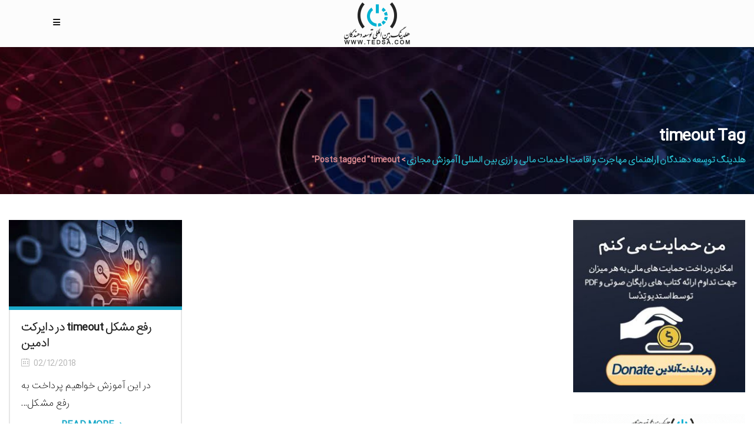

--- FILE ---
content_type: text/html; charset=UTF-8
request_url: https://tedsa.com/tag/timeout
body_size: 36963
content:
<!DOCTYPE html><html dir="rtl" lang="fa-IR"><head><meta http-equiv="Content-Type" content="text/html; charset=utf-8"><meta name="description" content="خدمات تخصصی با بیش از ۲۰ سال سابقه فعالیت و ده ها مجوز فعالیت از ارگان های مختلف، خدمات اقامت و مهاجرت با وکلای مجرب دفتر مرکزی امارات، ایران، گرجستان، انگلستان و اسپانیا در خدمت متقاضیان محترم، آموزش، مشاوره، خدمات مالی و ارزی"><meta name="keywords" content="آموزش, آموزش مجازی, ایزو, مدرک, اخذ مدرک, مدرک معتبر, اخذ ایزو, مدرک بین المللی, طراحی وب سایت, سئو, تبلیغ در گوگل, ثبت شرکت, برند سازی, موفقیت, دانلود, دانلود کتاب, کتاب صوتی, مجله, دوره آموزشی, مدرک آموزشی, مدرک مجازی، اقامت، مهاجرت، مسافرت، گردشگری، پاسپورت، "><meta charset="UTF-8"/><link rel="profile" href="https://gmpg.org/xfn/11" /><link rel="pingback" href="https://tedsa.com/xmlrpc.php"/><meta name="viewport" content="width=device-width,initial-scale=1,user-scalable=no"><title>timeout &#8211; هلدینگ توسعه دهندگان | راهنمای مهاجرت و اقامت | خدمات مالی و ارزی بین المللی | آموزش مجازی</title> <script type="application/javascript">var qodeCoreAjaxUrl = "https://tedsa.com/wp-admin/admin-ajax.php"</script><script data-optimized="1" type='text/javascript' id='asp-1b01f506-js-before'>if(typeof window.ASP=='undefined'){window.ASP={wp_rocket_exception:"DOMContentLoaded",ajaxurl:"https:\/\/tedsa.com\/wp-admin\/admin-ajax.php",backend_ajaxurl:"https:\/\/tedsa.com\/wp-admin\/admin-ajax.php",asp_url:"https:\/\/tedsa.com\/wp-content\/plugins\/ajax-search-pro\/",upload_url:"https:\/\/tedsa.com\/wp-content\/uploads\/asp_upload\/",detect_ajax:0,media_query:"VVGKqa",version:5060,pageHTML:"",additional_scripts:[{"handle":"wd-asp-rpp-isotope","path":"\/home\/tedsacom\/public_html\/wp-content\/plugins\/ajax-search-pro\/js\/min\/external\/isotope.js","src":"https:\/\/tedsa.com\/wp-content\/plugins\/ajax-search-pro\/js\/min\/external\/isotope.js","prereq":!1},{"handle":"wd-asp-ajaxsearchpro","path":"\/home\/tedsacom\/public_html\/wp-content\/plugins\/ajax-search-pro\/js\/min\/plugin\/merged\/asp.js","src":"https:\/\/tedsa.com\/wp-content\/plugins\/ajax-search-pro\/js\/min\/plugin\/merged\/asp.js","prereq":!1}],script_async_load:!1,font_url:"https:\/\/tedsa.com\/wp-content\/plugins\/ajax-search-pro\/css\/fonts\/icons\/icons2.woff2",init_only_in_viewport:!0,highlight:{"enabled":!1,"data":[]},debug:!1,instances:{},analytics:{"method":"event","tracking_id":"","event":{"focus":{"active":1,"action":"focus","category":"ASP {search_id} | {search_name}","label":"Input focus","value":"1"},"search_start":{"active":0,"action":"search_start","category":"ASP {search_id} | {search_name}","label":"Phrase: {phrase}","value":"1"},"search_end":{"active":1,"action":"search_end","category":"ASP {search_id} | {search_name}","label":"{phrase} | {results_count}","value":"1"},"magnifier":{"active":1,"action":"magnifier","category":"ASP {search_id} | {search_name}","label":"Magnifier clicked","value":"1"},"return":{"active":1,"action":"return","category":"ASP {search_id} | {search_name}","label":"Return button pressed","value":"1"},"try_this":{"active":1,"action":"try_this","category":"ASP {search_id} | {search_name}","label":"Try this click | {phrase}","value":"1"},"facet_change":{"active":0,"action":"facet_change","category":"ASP {search_id} | {search_name}","label":"{option_label} | {option_value}","value":"1"},"result_click":{"active":1,"action":"result_click","category":"ASP {search_id} | {search_name}","label":"{result_title} | {result_url}","value":"1"}}}}}</script><meta name='robots' content='max-image-preview:large' /><link rel='dns-prefetch' href='//maps.googleapis.com' /><link rel='dns-prefetch' href='//fonts.googleapis.com' /><link rel="alternate" type="application/rss+xml" title="هلدینگ توسعه دهندگان | راهنمای مهاجرت و اقامت | خدمات مالی و ارزی بین المللی | آموزش مجازی &raquo; خوراک" href="https://tedsa.com/feed" /><link rel="alternate" type="application/rss+xml" title="هلدینگ توسعه دهندگان | راهنمای مهاجرت و اقامت | خدمات مالی و ارزی بین المللی | آموزش مجازی &raquo; خوراک دیدگاه‌ها" href="https://tedsa.com/comments/feed" /><link rel="alternate" type="application/rss+xml" title="هلدینگ توسعه دهندگان | راهنمای مهاجرت و اقامت | خدمات مالی و ارزی بین المللی | آموزش مجازی &raquo; timeout خوراک برچسب" href="https://tedsa.com/tag/timeout/feed" /><style id='wp-img-auto-sizes-contain-inline-css' type='text/css'>img:is([sizes=auto i],[sizes^="auto," i]){contain-intrinsic-size:3000px 1500px}</style><link data-optimized="1" rel='stylesheet' id='wp-block-library-rtl-css' href='https://tedsa.com/wp-content/litespeed/css/c98f349272c9c6c1c5724fbb31a7ea54.css?ver=7ea54' type='text/css' media='all' /><style id='wp-block-latest-comments-inline-css' type='text/css'>ol.wp-block-latest-comments{box-sizing:border-box;margin-right:0}:where(.wp-block-latest-comments:not([style*=line-height] .wp-block-latest-comments__comment)){line-height:1.1}:where(.wp-block-latest-comments:not([style*=line-height] .wp-block-latest-comments__comment-excerpt p)){line-height:1.8}.has-dates :where(.wp-block-latest-comments:not([style*=line-height])),.has-excerpts :where(.wp-block-latest-comments:not([style*=line-height])){line-height:1.5}.wp-block-latest-comments .wp-block-latest-comments{padding-right:0}.wp-block-latest-comments__comment{list-style:none;margin-bottom:1em}.has-avatars .wp-block-latest-comments__comment{list-style:none;min-height:2.25em}.has-avatars .wp-block-latest-comments__comment .wp-block-latest-comments__comment-excerpt,.has-avatars .wp-block-latest-comments__comment .wp-block-latest-comments__comment-meta{margin-right:3.25em}.wp-block-latest-comments__comment-excerpt p{font-size:.875em;margin:.36em 0 1.4em}.wp-block-latest-comments__comment-date{display:block;font-size:.75em}.wp-block-latest-comments .avatar,.wp-block-latest-comments__comment-avatar{border-radius:1.5em;display:block;float:right;height:2.5em;margin-left:.75em;width:2.5em}.wp-block-latest-comments[class*=-font-size] a,.wp-block-latest-comments[style*=font-size] a{font-size:inherit}</style><link data-optimized="1" rel='stylesheet' id='wc-blocks-style-rtl-css' href='https://tedsa.com/wp-content/litespeed/css/c3ec28ca7422294b6d5ce08d14fd2aa1.css?ver=d2aa1' type='text/css' media='all' /><style id='global-styles-inline-css' type='text/css'>:root{--wp--preset--aspect-ratio--square:1;--wp--preset--aspect-ratio--4-3:4/3;--wp--preset--aspect-ratio--3-4:3/4;--wp--preset--aspect-ratio--3-2:3/2;--wp--preset--aspect-ratio--2-3:2/3;--wp--preset--aspect-ratio--16-9:16/9;--wp--preset--aspect-ratio--9-16:9/16;--wp--preset--color--black:#000000;--wp--preset--color--cyan-bluish-gray:#abb8c3;--wp--preset--color--white:#ffffff;--wp--preset--color--pale-pink:#f78da7;--wp--preset--color--vivid-red:#cf2e2e;--wp--preset--color--luminous-vivid-orange:#ff6900;--wp--preset--color--luminous-vivid-amber:#fcb900;--wp--preset--color--light-green-cyan:#7bdcb5;--wp--preset--color--vivid-green-cyan:#00d084;--wp--preset--color--pale-cyan-blue:#8ed1fc;--wp--preset--color--vivid-cyan-blue:#0693e3;--wp--preset--color--vivid-purple:#9b51e0;--wp--preset--gradient--vivid-cyan-blue-to-vivid-purple:linear-gradient(135deg,rgb(6,147,227) 0%,rgb(155,81,224) 100%);--wp--preset--gradient--light-green-cyan-to-vivid-green-cyan:linear-gradient(135deg,rgb(122,220,180) 0%,rgb(0,208,130) 100%);--wp--preset--gradient--luminous-vivid-amber-to-luminous-vivid-orange:linear-gradient(135deg,rgb(252,185,0) 0%,rgb(255,105,0) 100%);--wp--preset--gradient--luminous-vivid-orange-to-vivid-red:linear-gradient(135deg,rgb(255,105,0) 0%,rgb(207,46,46) 100%);--wp--preset--gradient--very-light-gray-to-cyan-bluish-gray:linear-gradient(135deg,rgb(238,238,238) 0%,rgb(169,184,195) 100%);--wp--preset--gradient--cool-to-warm-spectrum:linear-gradient(135deg,rgb(74,234,220) 0%,rgb(151,120,209) 20%,rgb(207,42,186) 40%,rgb(238,44,130) 60%,rgb(251,105,98) 80%,rgb(254,248,76) 100%);--wp--preset--gradient--blush-light-purple:linear-gradient(135deg,rgb(255,206,236) 0%,rgb(152,150,240) 100%);--wp--preset--gradient--blush-bordeaux:linear-gradient(135deg,rgb(254,205,165) 0%,rgb(254,45,45) 50%,rgb(107,0,62) 100%);--wp--preset--gradient--luminous-dusk:linear-gradient(135deg,rgb(255,203,112) 0%,rgb(199,81,192) 50%,rgb(65,88,208) 100%);--wp--preset--gradient--pale-ocean:linear-gradient(135deg,rgb(255,245,203) 0%,rgb(182,227,212) 50%,rgb(51,167,181) 100%);--wp--preset--gradient--electric-grass:linear-gradient(135deg,rgb(202,248,128) 0%,rgb(113,206,126) 100%);--wp--preset--gradient--midnight:linear-gradient(135deg,rgb(2,3,129) 0%,rgb(40,116,252) 100%);--wp--preset--font-size--small:13px;--wp--preset--font-size--medium:20px;--wp--preset--font-size--large:36px;--wp--preset--font-size--x-large:42px;--wp--preset--spacing--20:0.44rem;--wp--preset--spacing--30:0.67rem;--wp--preset--spacing--40:1rem;--wp--preset--spacing--50:1.5rem;--wp--preset--spacing--60:2.25rem;--wp--preset--spacing--70:3.38rem;--wp--preset--spacing--80:5.06rem;--wp--preset--shadow--natural:6px 6px 9px rgba(0, 0, 0, 0.2);--wp--preset--shadow--deep:12px 12px 50px rgba(0, 0, 0, 0.4);--wp--preset--shadow--sharp:6px 6px 0px rgba(0, 0, 0, 0.2);--wp--preset--shadow--outlined:6px 6px 0px -3px rgb(255, 255, 255), 6px 6px rgb(0, 0, 0);--wp--preset--shadow--crisp:6px 6px 0px rgb(0, 0, 0)}:where(.is-layout-flex){gap:.5em}:where(.is-layout-grid){gap:.5em}body .is-layout-flex{display:flex}.is-layout-flex{flex-wrap:wrap;align-items:center}.is-layout-flex>:is(*,div){margin:0}body .is-layout-grid{display:grid}.is-layout-grid>:is(*,div){margin:0}:where(.wp-block-columns.is-layout-flex){gap:2em}:where(.wp-block-columns.is-layout-grid){gap:2em}:where(.wp-block-post-template.is-layout-flex){gap:1.25em}:where(.wp-block-post-template.is-layout-grid){gap:1.25em}.has-black-color{color:var(--wp--preset--color--black)!important}.has-cyan-bluish-gray-color{color:var(--wp--preset--color--cyan-bluish-gray)!important}.has-white-color{color:var(--wp--preset--color--white)!important}.has-pale-pink-color{color:var(--wp--preset--color--pale-pink)!important}.has-vivid-red-color{color:var(--wp--preset--color--vivid-red)!important}.has-luminous-vivid-orange-color{color:var(--wp--preset--color--luminous-vivid-orange)!important}.has-luminous-vivid-amber-color{color:var(--wp--preset--color--luminous-vivid-amber)!important}.has-light-green-cyan-color{color:var(--wp--preset--color--light-green-cyan)!important}.has-vivid-green-cyan-color{color:var(--wp--preset--color--vivid-green-cyan)!important}.has-pale-cyan-blue-color{color:var(--wp--preset--color--pale-cyan-blue)!important}.has-vivid-cyan-blue-color{color:var(--wp--preset--color--vivid-cyan-blue)!important}.has-vivid-purple-color{color:var(--wp--preset--color--vivid-purple)!important}.has-black-background-color{background-color:var(--wp--preset--color--black)!important}.has-cyan-bluish-gray-background-color{background-color:var(--wp--preset--color--cyan-bluish-gray)!important}.has-white-background-color{background-color:var(--wp--preset--color--white)!important}.has-pale-pink-background-color{background-color:var(--wp--preset--color--pale-pink)!important}.has-vivid-red-background-color{background-color:var(--wp--preset--color--vivid-red)!important}.has-luminous-vivid-orange-background-color{background-color:var(--wp--preset--color--luminous-vivid-orange)!important}.has-luminous-vivid-amber-background-color{background-color:var(--wp--preset--color--luminous-vivid-amber)!important}.has-light-green-cyan-background-color{background-color:var(--wp--preset--color--light-green-cyan)!important}.has-vivid-green-cyan-background-color{background-color:var(--wp--preset--color--vivid-green-cyan)!important}.has-pale-cyan-blue-background-color{background-color:var(--wp--preset--color--pale-cyan-blue)!important}.has-vivid-cyan-blue-background-color{background-color:var(--wp--preset--color--vivid-cyan-blue)!important}.has-vivid-purple-background-color{background-color:var(--wp--preset--color--vivid-purple)!important}.has-black-border-color{border-color:var(--wp--preset--color--black)!important}.has-cyan-bluish-gray-border-color{border-color:var(--wp--preset--color--cyan-bluish-gray)!important}.has-white-border-color{border-color:var(--wp--preset--color--white)!important}.has-pale-pink-border-color{border-color:var(--wp--preset--color--pale-pink)!important}.has-vivid-red-border-color{border-color:var(--wp--preset--color--vivid-red)!important}.has-luminous-vivid-orange-border-color{border-color:var(--wp--preset--color--luminous-vivid-orange)!important}.has-luminous-vivid-amber-border-color{border-color:var(--wp--preset--color--luminous-vivid-amber)!important}.has-light-green-cyan-border-color{border-color:var(--wp--preset--color--light-green-cyan)!important}.has-vivid-green-cyan-border-color{border-color:var(--wp--preset--color--vivid-green-cyan)!important}.has-pale-cyan-blue-border-color{border-color:var(--wp--preset--color--pale-cyan-blue)!important}.has-vivid-cyan-blue-border-color{border-color:var(--wp--preset--color--vivid-cyan-blue)!important}.has-vivid-purple-border-color{border-color:var(--wp--preset--color--vivid-purple)!important}.has-vivid-cyan-blue-to-vivid-purple-gradient-background{background:var(--wp--preset--gradient--vivid-cyan-blue-to-vivid-purple)!important}.has-light-green-cyan-to-vivid-green-cyan-gradient-background{background:var(--wp--preset--gradient--light-green-cyan-to-vivid-green-cyan)!important}.has-luminous-vivid-amber-to-luminous-vivid-orange-gradient-background{background:var(--wp--preset--gradient--luminous-vivid-amber-to-luminous-vivid-orange)!important}.has-luminous-vivid-orange-to-vivid-red-gradient-background{background:var(--wp--preset--gradient--luminous-vivid-orange-to-vivid-red)!important}.has-very-light-gray-to-cyan-bluish-gray-gradient-background{background:var(--wp--preset--gradient--very-light-gray-to-cyan-bluish-gray)!important}.has-cool-to-warm-spectrum-gradient-background{background:var(--wp--preset--gradient--cool-to-warm-spectrum)!important}.has-blush-light-purple-gradient-background{background:var(--wp--preset--gradient--blush-light-purple)!important}.has-blush-bordeaux-gradient-background{background:var(--wp--preset--gradient--blush-bordeaux)!important}.has-luminous-dusk-gradient-background{background:var(--wp--preset--gradient--luminous-dusk)!important}.has-pale-ocean-gradient-background{background:var(--wp--preset--gradient--pale-ocean)!important}.has-electric-grass-gradient-background{background:var(--wp--preset--gradient--electric-grass)!important}.has-midnight-gradient-background{background:var(--wp--preset--gradient--midnight)!important}.has-small-font-size{font-size:var(--wp--preset--font-size--small)!important}.has-medium-font-size{font-size:var(--wp--preset--font-size--medium)!important}.has-large-font-size{font-size:var(--wp--preset--font-size--large)!important}.has-x-large-font-size{font-size:var(--wp--preset--font-size--x-large)!important}</style><style id='classic-theme-styles-inline-css' type='text/css'>/*! This file is auto-generated */
.wp-block-button__link{color:#fff;background-color:#32373c;border-radius:9999px;box-shadow:none;text-decoration:none;padding:calc(.667em + 2px) calc(1.333em + 2px);font-size:1.125em}.wp-block-file__button{background:#32373c;color:#fff;text-decoration:none}</style><link data-optimized="1" rel='stylesheet' id='select2-css' href='https://tedsa.com/wp-content/litespeed/css/69d114b757699fffe19f280cd4ab8f30.css?ver=b8f30' type='text/css' media='all' /><link data-optimized="1" rel='stylesheet' id='qodef-cpt-dashboard-style-css' href='https://tedsa.com/wp-content/litespeed/css/1b689f32175410ca376f1aec42f2aa5e.css?ver=2aa5e' type='text/css' media='all' /><style id='woocommerce-inline-inline-css' type='text/css'>.woocommerce form .form-row .required{visibility:visible}</style><link data-optimized="1" rel='stylesheet' id='startit-qode-default-style-css' href='https://tedsa.com/wp-content/litespeed/css/24c78f4744130a79ecac9f878fe221ec.css?ver=221ec' type='text/css' media='all' /><link data-optimized="1" rel='stylesheet' id='startit-qode-child-style-css' href='https://tedsa.com/wp-content/litespeed/css/3e50f4ad19ad2757679ba41c9ad009c9.css?ver=009c9' type='text/css' media='all' /><link data-optimized="1" rel='stylesheet' id='startit-qode-modules-plugins-css' href='https://tedsa.com/wp-content/litespeed/css/930f0ab0f1b28db10b6fdad581d2d594.css?ver=2d594' type='text/css' media='all' /><link data-optimized="1" rel='stylesheet' id='startit-qode-modules-css' href='https://tedsa.com/wp-content/litespeed/css/38bc24885e31d448e9d28ccac7576b6e.css?ver=76b6e' type='text/css' media='all' /><link data-optimized="1" rel='stylesheet' id='startit-qode-blog-css' href='https://tedsa.com/wp-content/litespeed/css/6acc858c8ecdb54b8456ba495df0d81a.css?ver=0d81a' type='text/css' media='all' /><link data-optimized="1" rel='stylesheet' id='mediaelement-css' href='https://tedsa.com/wp-content/litespeed/css/783e420c1aff033931888b9ac7c948cb.css?ver=948cb' type='text/css' media='all' /><link data-optimized="1" rel='stylesheet' id='wp-mediaelement-css' href='https://tedsa.com/wp-content/litespeed/css/d5ab5a2ea38ebf37c7311cea47b4dd85.css?ver=4dd85' type='text/css' media='all' /><link data-optimized="1" rel='stylesheet' id='startit-qode-modules-responsive-css' href='https://tedsa.com/wp-content/litespeed/css/a25ff9783f0c693d600bb0f1b698dc30.css?ver=8dc30' type='text/css' media='all' /><link data-optimized="1" rel='stylesheet' id='startit-qode-blog-responsive-css' href='https://tedsa.com/wp-content/litespeed/css/f3d946999ec7cede54d30a6a8790c36e.css?ver=0c36e' type='text/css' media='all' /><link data-optimized="1" rel='stylesheet' id='startit-qode-style-dynamic-responsive-css' href='https://tedsa.com/wp-content/litespeed/css/4c7b5c77de1c3f48256471c6f021f644.css?ver=1f644' type='text/css' media='all' /><link data-optimized="1" rel='stylesheet' id='startit-qode-woocommerce-css' href='https://tedsa.com/wp-content/litespeed/css/4f6fca9808f8e374eed05ef1b8b2c392.css?ver=2c392' type='text/css' media='all' /><link data-optimized="1" rel='stylesheet' id='startit-qode-woocommerce-responsive-css' href='https://tedsa.com/wp-content/litespeed/css/a7e691a8aa9b4324ffefe359af0a8728.css?ver=a8728' type='text/css' media='all' /><link data-optimized="1" rel='stylesheet' id='startit-qode-style-dynamic-css' href='https://tedsa.com/wp-content/litespeed/css/966105f71e84a50f57c7994c0e79dd85.css?ver=9dd85' type='text/css' media='all' /><link data-optimized="1" rel='stylesheet' id='js_composer_front-css' href='https://tedsa.com/wp-content/litespeed/css/337296f07e563f477a1d74e52ec4f5f1.css?ver=4f5f1' type='text/css' media='all' /><link data-optimized="1" rel='stylesheet' id='startit-qode-google-fonts-css' href='https://tedsa.com/wp-content/litespeed/css/c43fd181818d8f31a5278345dba6ecd1.css?ver=6ecd1' type='text/css' media='all' /><link data-optimized="1" rel='stylesheet' id='wcplpro_fancybox_css-css' href='https://tedsa.com/wp-content/litespeed/css/7ab969acc0ce4b2d55f753ad820ea866.css?ver=ea866' type='text/css' media='all' /><link data-optimized="1" rel='stylesheet' id='wcplpro_css-css' href='https://tedsa.com/wp-content/litespeed/css/ee070ec03e7896b1630646e44be5e691.css?ver=5e691' type='text/css' media='all' /> <script type="text/javascript" src="https://tedsa.com/wp-includes/js/jquery/jquery.min.js" id="jquery-core-js"></script> <script data-optimized="1" type="text/javascript" src="https://tedsa.com/wp-content/litespeed/js/a82dd86039cb32a47120036744400860.js?ver=00860" id="jquery-migrate-js"></script> <script data-optimized="1" type="text/javascript" src="https://tedsa.com/wp-content/litespeed/js/c7e67c23400c0de598948d0376b38d32.js?ver=38d32" id="scrollto-js"></script> <script data-optimized="1" type="text/javascript" src="https://tedsa.com/wp-content/litespeed/js/59d5975f105041afbc1a58ca9981b128.js?ver=1b128" id="wc-jquery-blockui-js" data-wp-strategy="defer"></script> <script data-optimized="1" type="text/javascript" id="wc-add-to-cart-js-extra">var wc_add_to_cart_params={"ajax_url":"/wp-admin/admin-ajax.php","wc_ajax_url":"/?wc-ajax=%%endpoint%%","i18n_view_cart":"\u0645\u0634\u0627\u0647\u062f\u0647 \u0633\u0628\u062f \u062e\u0631\u06cc\u062f","cart_url":"https://tedsa.com/cart","is_cart":"","cart_redirect_after_add":"no"}</script> <script data-optimized="1" type="text/javascript" src="https://tedsa.com/wp-content/litespeed/js/def95b7a568dcd9dcb12f67e681112af.js?ver=112af" id="wc-add-to-cart-js" data-wp-strategy="defer"></script> <script data-optimized="1" type="text/javascript" src="https://tedsa.com/wp-content/litespeed/js/8ece31b82cbb0c54eaf5d9ed0fc7f96b.js?ver=7f96b" id="wc-js-cookie-js" defer="defer" data-wp-strategy="defer"></script> <script data-optimized="1" type="text/javascript" id="woocommerce-js-extra">var woocommerce_params={"ajax_url":"/wp-admin/admin-ajax.php","wc_ajax_url":"/?wc-ajax=%%endpoint%%","i18n_password_show":"\u0646\u0645\u0627\u06cc\u0634 \u0631\u0645\u0632 \u0639\u0628\u0648\u0631","i18n_password_hide":"\u0645\u062e\u0641\u06cc\u200c\u0633\u0627\u0632\u06cc \u0631\u0645\u0632 \u0639\u0628\u0648\u0631"}</script> <script data-optimized="1" type="text/javascript" src="https://tedsa.com/wp-content/litespeed/js/91ece4ab8aebc2aade3208fb45d6e128.js?ver=6e128" id="woocommerce-js" defer="defer" data-wp-strategy="defer"></script> <script data-optimized="1" type="text/javascript" src="https://tedsa.com/wp-content/litespeed/js/ed67808267cc1bf756167da2defe57f6.js?ver=e57f6" id="vc_woocommerce-add-to-cart-js-js"></script> <script data-optimized="1" type="text/javascript" src="https://tedsa.com/wp-content/litespeed/js/4b2cbb7888fcdc06deff67c74a193900.js?ver=93900" id="wc-select2-js" defer="defer" data-wp-strategy="defer"></script> <script data-optimized="1" type="text/javascript" src="https://tedsa.com/wp-content/litespeed/js/d9732587c414ec989133bc0de0b007c0.js?ver=007c0" id="wc-prettyPhoto-js" defer="defer" data-wp-strategy="defer"></script> <script data-optimized="1" type="text/javascript" src="https://tedsa.com/wp-content/litespeed/js/d046373278fa9aafcfee398908ed2d58.js?ver=d2d58" id="wcplpro_fancybox_js-js" defer="defer" data-wp-strategy="defer"></script> <script data-optimized="1" type="text/javascript" src="https://tedsa.com/wp-content/litespeed/js/8ff289597424de0a9ceef5d54420c85f.js?ver=0c85f" id="selectWoo-js" defer="defer" data-wp-strategy="defer"></script> <script data-optimized="1" type="text/javascript" src="https://tedsa.com/wp-content/litespeed/js/07f5f2e6144efae0d68cb02dacd04e23.js?ver=04e23" id="wcplpro_table_sort-js" defer="defer" data-wp-strategy="defer"></script> <script data-optimized="1" type="text/javascript" id="wcplpro_js-js-extra">var wcplprovars={"ajax_url":"https://tedsa.com/wp-admin/admin-ajax.php","cart_url":"https://tedsa.com/cart","currency_symbol":"\u062a\u0648\u0645\u0627\u0646","thousand_separator":",","decimal_separator":".","decimal_decimals":"0","currency_pos":"right","price_display_suffix":"","wcplpro_ajax":"1","lightbox":"1"}</script> <script data-optimized="1" type="text/javascript" src="https://tedsa.com/wp-content/litespeed/js/0b1d0482430545a9330dd918aa87ac46.js?ver=7ac46" id="wcplpro_js-js" defer="defer" data-wp-strategy="defer"></script> <script></script><link rel="https://api.w.org/" href="https://tedsa.com/wp-json/" /><link rel="alternate" title="JSON" type="application/json" href="https://tedsa.com/wp-json/wp/v2/tags/1874" /><link rel="EditURI" type="application/rsd+xml" title="RSD" href="https://tedsa.com/xmlrpc.php?rsd" /><noscript><style>.woocommerce-product-gallery{ opacity: 1 !important; }</style></noscript><meta name="generator" content="Powered by WPBakery Page Builder - drag and drop page builder for WordPress."/><link rel="icon" href="https://tedsa.com/wp-content/uploads/2019/02/cropped-tedsa-logo-512-2-32x32.png" sizes="32x32" /><link rel="icon" href="https://tedsa.com/wp-content/uploads/2019/02/cropped-tedsa-logo-512-2-192x192.png" sizes="192x192" /><link rel="apple-touch-icon" href="https://tedsa.com/wp-content/uploads/2019/02/cropped-tedsa-logo-512-2-180x180.png" /><meta name="msapplication-TileImage" content="https://tedsa.com/wp-content/uploads/2019/02/cropped-tedsa-logo-512-2-270x270.png" /><style type="text/css" id="wp-custom-css">.qodef-container{display:flex!important}#smart_push_smio_note{font:14px Iransans!important;margin-right:90px;margin-left:unset!important;text-align:right!important;direction:rtl}#smart_push_smio_logo{float:right!important}#smart_push_smio_msg{font:16px Iransans!important;margin-right:90px;margin-left:unset!important;text-align:right!important;direction:rtl}#smart_push_smio_allow,#smart_push_smio_allow:hover{font-family:'Iransans'!important}.webpay-red-btn{color:#fff!important;background-color:#24a279;border-color:#07552d}</style><style type="text/css" id="qode_startit-custom-css">@font-face{font-family:Iransans;src:url(https://tedsa.com/wp-content/themes/tedsa/font/iransans.eot);src:url(https://tedsa.com/wp-content/themes/tedsa/font/iransans.eot?#iefix) format('embedded-opentype'),url(https://tedsa.com/wp-content/themes/tedsa/font/iransans.woff2) format('woff2'),url(https://tedsa.com/wp-content/themes/tedsa/font/iransans.woff) format('woff'),url(https://tedsa.com/wp-content/themes/tedsa/font/iransans.ttf) format('truetype')}body,h1,h2,h3,h4,h5,h6{font-family:Iransans,sans-serif!important;line-height:1.5!important}#slide-1-layer-5{color:#323232!important}.owl-carousel,.owl-carousel .owl-wrapper{float:left!important}@media all{.animated.infinite{-webkit-animation-iteration-count:infinite!important;animation-iteration-count:infinite!important}}.textwidget i{color:rgb(255 255 255 / .93)!important}@media all{.animated{-webkit-animation-duration:1s!important;animation-duration:1s!important;-webkit-animation-fill-mode:both!important;animation-fill-mode:both!important}}@media all{.pulse{-webkit-animation-name:pulse!important;animation-name:pulse!important}}@media all{.qodef-iwt .qodef-iwt-link{margin-top:5px!important}}@media all{.qodef-iwt.qodef-iwt-icon-top .qodef-iwt-icon-holder,.qodef-iwt.qodef-iwt-left-from-title .qodef-iwt-icon-title-holder,.qodef-iwt:not(.qodef-iwt-left-from-title) .qodef-iwt-title-holder{margin-bottom:5px!important}}p.slider1{text-align:right!important}.qodef-fullwidth-slider-item-text p{color:#dcdcdc!important}div #slide-1-layer-5.tp-caption.tp-resizeme{text-align:right!important}body .rev_slider .tp-caption{font-family:iransans!important;text-align:right!important}@media all{.qodef-testimonials.cards_carousel .qodef-testimonial-text-holder .qodef-testimonial-text-inner{text-align:right!important;padding:23px 35px 10px!important}}@media all{.qodef-testimonials.cards_carousel .qodef-testimonial-info-holder{margin:20px 0 0 40px!important}}@media all{.qodef-testimonials.cards_carousel.dark .qodef-testimonial-author-text{color:#fff!important}}@media all{.carousel-control{position:revert!important}}@media all{.qodef-fullwidth-slider-item .qodef-fullwidth-slider-item-content-wrapper .qodef-fullwidth-slider-item-elements-holder{text-align:right!important}}@media all{.page-template-default .woocommerce .product,.page-template-full-width .woocommerce .product,.qodef-woocommerce-page .product{text-align:right!important}}@media all{.page-template-default .woocommerce .qodef-woocommerce-product-list-info .star-rating,.page-template-full-width .woocommerce .qodef-woocommerce-product-list-info .star-rating,.qodef-woocommerce-page .qodef-woocommerce-product-list-info .star-rating{float:left!important}}@media all{.page-template-default .woocommerce .product .price,.page-template-full-width .woocommerce .product .price,.qodef-woocommerce-page .product .price{text-align:left!important}}@media all{.page-template-default .woocommerce .qodef-woocommerce-product-list-info,.page-template-full-width .woocommerce .qodef-woocommerce-product-list-info,.qodef-woocommerce-page .qodef-woocommerce-product-list-info{padding:10px!important}}@media all{.widget_products .qodef-product-list-widget-info-wrapper a,.widget_recently_viewed_products .qodef-product-list-widget-info-wrapper a{display:block!important;font-size:14px!important;font-weight:400!important;color:#979797!important}}@media all{footer .qodef-footer-top .qodef-column{padding:0 10px!important}}@media all{.widget_products .qodef-product-list-widget-info-wrapper,.widget_recently_viewed_products .qodef-product-list-widget-info-wrapper{padding-left:0!important;padding-right:15px!important}}@media all{.qodef-single-product-images .images figure{position:relative!important;display:inline-block!important;vertical-align:top!important;margin-top:0!important;float:right!important;width:100%!important}}.uap-user-page-top-wrapper .uap-stats-label{font-family:Iransans!important}.uap-ap-theme-2 .uap-ap-menu .uap-ap-menu-tab-item{font-family:Iransans!important}.uap-ap-theme-2 .uap-user-page-content{font-family:Iransans!important}.uap-ap-theme-2 .uap-ap-menu .uap-ap-menu-item{font-family:Iransans!important}.uap-user-page-top-wrapper .uap-top-achievement .uap-stats-label{font-family:Iransans!important}.uap-ap-theme-2 .uap-ap-menu .fa-uap{padding-left:10px!important;padding-right:0!important}.uap-register-11 .uap-labels-register{font-family:Iransans!important;float:right!important;text-align:right!important}.uap-register-11{text-align:center!important}.qodef-content .qodef-container .qodef-container-inner{padding-bottom:50px!important;text-align:right!important}.uap-login-template-3{font-family:iransans!important}.uap-login-template-3 .uap-remember-wrapper{margin-right:3px!important;float:right!important;text-align:right!important;padding-right:15px!important;font-family:iransans!important}.uap-login-template-3 .uap-remember-wrapper{margin-right:3px!important;margin-left:3px!important;float:right!important;text-align:right!important;padding-right:15px!important;font-family:iransans!important}.ui-state-default,.ui-widget-content .ui-state-default{border:1px solid #ccc!important;background:#f6f6f6 url(https://tedsa.com/wp-content/uploads/ui-bg_glass_100_f6f6f6_1x400.png) 50% 50% repeat-x!important;font-weight:700!important;color:#1c94c4!important}@media all{.ui-widget-content{border:1px solid #ddd!important;background:rgb(193 192 201 / .35)!important;color:#333!important}}@media all{.ui-widget-header{border:0 solid #82c6ff!important;background:#98a5a5!important;font-weight:700!important}}@media all{.qodef-single-product-images .images .woocommerce-product-gallery__image:first-child{width:100%!important;float:left!important}}@media all{html[dir=rtl] .select2-container .select2-choice .select2-arrow{left:20px!important;border-left:none!important;border:0!important}}@media all{.qodef-single-product-summary table.variations td{text-align:right!important}}@media all{.qodef-single-product-summary table.variations td{text-align:right!important;padding-left:10px!important}}@media all{.qodef-btn{letter-spacing:0!important}}@media all{.page-template-default .woocommerce .qodef-woocommerce-product-list-add-to-cart-button-holder .add_to_cart_button,.page-template-full-width .woocommerce .qodef-woocommerce-product-list-add-to-cart-button-holder .add_to_cart_button,.qodef-woocommerce-page .qodef-woocommerce-product-list-add-to-cart-button-holder .add_to_cart_button{padding:0!important;color:#787878!important;font-size:11px!important}}@media all{.page-template-default .woocommerce .qodef-woocommerce-product-list-info .qodef-product-list-product-title,.page-template-full-width .woocommerce .qodef-woocommerce-product-list-info .qodef-product-list-product-title,.qodef-woocommerce-page .qodef-woocommerce-product-list-info .qodef-product-list-product-title{width:63.5%!important}}@media all{.btn,.button,input[type=button],input[type=submit]{font-family:Iransans,sans-serif!important;font-size:16px!important}}@media only screen and (max-width:768px){.qodef-title .qodef-title-holder .qodef-title-breadcrumbs-holder h1{font-size:14px!important;line-height:24px!important;vertical-align:middle!important;float:right!important}.qodef-title .qodef-title-holder .qodef-title-breadcrumbs-holder .qodef-breadcrumbs a,.qodef-title .qodef-title-holder .qodef-title-breadcrumbs-holder .qodef-breadcrumbs span{font-size:12px!important;font-weight:600!important;line-height:24px!important;vertical-align:middle!important}}@media only screen and (max-width:768px){.qodef-title.qodef-breadcrumb-type{min-height:180px!important}.qodef-title .qodef-title-holder h1{font-size:22px!important;text-transform:none!important}}.qodef-post-content{color:#cb4e7a!important;line-height:26px!important}.qodef-woocommerce-page .woocommerce-accordions .qodef-accordion-content{padding:18px 10px 12px!important}@media all{.qodef-side-menu .widget a,.qodef-sidebar .widget a{color:#1c5476!important}}@media only screen and (min-width:768px){.qodef-single-product-summary{width:60%!important}}@media only screen and (max-width:768px){.qodef-vertical-align-containers .qodef-position-right{position:relative!important;float:left!important;width:250px!important}.qodef-vertical-align-containers .qodef-position-center-inner,.qodef-vertical-align-containers .qodef-position-left-inner,.qodef-vertical-align-containers .qodef-position-right-inner{float:right!important;padding-top:5px!important}}@media all{.qodef-main-menu ul{text-align:right!important}}@media all{.qodef-mobile-header .qodef-mobile-nav .mobile_arrow{right:initial!important;text-align:left!important;left:0!important}}@media all{.qodef-title.qodef-standard-type .qodef-breadcrumbs-holder{position:relative!important;top:10px!important;height:100%!important}}@media all{body{color:#2a2a2a!important}}@media all{.qodef-main-menu ul li{float:right!important}.qodef-page-header .qodef-menu-area{height:65px!important}}@media all{.qodef-main-menu>ul>li>a span.item_inner{padding:0 15px!important;direction:rtl!important}}@media all{body:not(.qodef-menu-with-large-icons) .qodef-main-menu ul li a span.item_inner i::before{margin:0 0 0 5px!important}}@media all{.qodef-main-menu.qodef-default-nav>ul>li>a span.plus{display:none!important}}.quform-button-back-default>button,.quform-button-next-default>button,.quform-button-submit-default>button{position:relative!important;background-color:#4caf50!important;border:none!important;border-radius:7px!important;font-size:28px!important;color:#fff!important;padding:20px!important;width:300px!important;height:70px!important;text-align:center!important;-webkit-transition-duration:.4s!important;transition-duration:.4s!important;text-decoration:none!important;overflow:hidden!important;cursor:pointer!important}.quform-button-back-default>button,.quform-button-next-default>button,.quform-button-submit-default>button:after{content:""!important;background:#90ee90!important;display:block!important;position:absolute!important;padding-top:300%!important;padding-left:350%!important;margin-left:-20px!important;margin-top:-120%!important;opacity:0!important;transition:all .8s!important}.quform-button-back-default>button,.quform-button-next-default>button,.quform-button-submit-default>button:active:after{padding:0!important;margin:0!important;opacity:1!important;transition:0s!important}.qodef-woocommerce-page td.actions .coupon,.qodef-woocommerce-page td.actions .qodef-cart-proceed-update{float:right!important;text-align:right!important}.qodef-woocommerce-page .qodef-shipping-calculator{float:right!important}.qodef-woocommerce-page td.actions .qodef-cart-proceed-update{text-align:left!important}.qodef-woocommerce-page .qodef-cart-totals table td{text-align:right!important}.qodef-woocommerce-page .qodef-cart-totals{float:left!important}.qodef-woocommerce-page .woocommerce .coupon input[type=text]{height:52px!important}.qodef-woocommerce-page .woocommerce-checkout-review-order-table td,.qodef-woocommerce-page .woocommerce-checkout-review-order-table th{text-align:right;padding:10px 10px 10px 20px!important}.qodef-shopping-cart-dropdown .qodef-cart-bottom .checkout,.qodef-shopping-cart-dropdown .qodef-cart-bottom .view-cart{padding:0 10px!important;font-size:12px!important;letter-spacing:.2px!important}.qodef-drop-down .second .inner ul li a,.qodef-drop-down .second .inner ul li h4{color:#1b5165!important}.qodef-drop-down .wide .second ul li{float:right!important;border-left:1px solid #d3d3d3!important;border-right:none!important;border-bottom:none!important}@media all{.qodef-drop-down .second .inner{direction:ltr!important}}.qodef-drop-down .wide.right_position .second ul li:last-child,.qodef-drop-down .wide.right_position .second ul li:nth-child(4n),.qodef-drop-down .wide:not(.right_position) .second ul li:first-child,.qodef-drop-down .wide:not(.right_position) .second ul li:nth-child(4n+1){border-right-color:#fff0;border-left-color:#cdcdcd}.qodef-drop-down .wide.wide_background .second .inner ul{text-align:right!important}.qodef-drop-down .wide.icons .second i{float:right!important}.qodef-drop-down .wide.wide_background .second{box-shadow:0 0 10px #666!important;box-sizing:content-box!important}.qodef-drop-down .wide .second>.inner>ul{float:right!important;padding-right:100px!important}.page-template-default .woocommerce .products,.page-template-full-width .woocommerce .products,.qodef-woocommerce-page .products{padding:0!important;width:auto!important}.ui-widget{font-family:Iransans!important;font-size:1.1em!important}.ui-widget{font-family:Iransans!important}dl{line-height:250%!important}.qodef-woocommerce-page .woocommerce-ordering .orderby{width:200px!important;margin-right:30px!important;float:right}.qodef-title .qodef-title-holder .qodef-breadcrumbs a,.qodef-title .qodef-title-holder .qodef-breadcrumbs span{font-weight:600!important}.qodef-side-menu .widget h4:before,.qodef-sidebar .widget h4:before{right:0!important}.qodef-blog-share{float:left!important}.qodef-post-info-bottom{padding:28px 0!important}.qodef-side-menu .widget h4,.qodef-sidebar .widget h4{padding-right:18px!important}.page-template-default .woocommerce .woocommerce-ordering,.page-template-default .woocommerce .woocommerce-result-count,.page-template-full-width .woocommerce .woocommerce-ordering,.page-template-full-width .woocommerce .woocommerce-result-count,.qodef-woocommerce-page .woocommerce-ordering,.qodef-woocommerce-page .woocommerce-result-count{float:right!important;text-align:left!important;margin-top:40px!important}.qodef-testimonials.standard_carousel .qodef-testimonial-text-holder{text-align:right}.woocommerce-pagination{display:table!important;margin:0 auto!important}.ui-widget{font-family:Iransans!important}.woocommerce a.add_to_wishlist.button.alt{background:#57b66a!important;line-height:40px!important;text-align:center!important;left:10px!important;font-weight:600!important;color:#fff!important}.page-template-default .woocommerce .product .qodef-onsale,.page-template-full-width .woocommerce .product .qodef-onsale,.qodef-woocommerce-page .product .qodef-onsale{position:absolute!important;display:table!important;top:0!important;left:0!important;width:55px!important;height:55px!important;text-align:center!important;z-index:100!important;color:#fff!important;background-color:#c83729!important;text-transform:uppercase!important;font-family:Iransans!important;font-size:13px!important;font-weight:800!important;-webkit-border-radius:0 0 3px 0!important;-moz-border-radius:0 0 3px!important;border-radius:0 0 3px!important}.product-title{visibility:hidden!important}.qodef-side-menu .widget h4,.qodef-sidebar .widget h4{padding-left:0!important}.woocommerce-account .woocommerce-MyAccount-content{width:75%!important;padding:0 30px 0 0!important;margin:0 0 40px!important}.woocommerce-account .woocommerce-MyAccount-navigation{width:25%!important;padding:0 0 0 30px!important;float:right!important}#my-account-menu.position-right .myaccount-menu li a{border-left:0 solid #e0e0e0!important}#my-account-menu .myaccount-menu li>a{font-size:15px!important;color:#4682b4!important;font-weight:600!important}#my-account-menu .myaccount-menu li.active>a,#my-account-menu .myaccount-menu li.is-active>a{font-weight:700!important;color:#000!important}#my-account-menu.position-right .myaccount-menu li a{border-left:0 solid #e0e0e0!important}#my-account-menu.position-right .myaccount-menu:before{border-left:0 solid #e0e0e0!important}#my-account-menu.position-right .myaccount-menu:after{border-left:0 solid #e0e0e0!important}.qodef-container-inner{width:1250px!important;margin:0 auto!important}.callbot{font-size:17px!important;font-weight:100!important}@media only screen and (max-width:768px){.qodef-position-right-inner{width:250px;padding-top:10px!important;margin-top:10px!important}}.qodef-vertical-align-containers .qodef-position-right{height:63px!important}.qodef-mobile-header .qodef-mobile-header-inner{height:80px!important}@media only screen and (max-width:480px){#qodef-particles .qodef-p-content,.qodef-container-inner,.qodef-fullwidth-slider-item .qodef-fullwidth-slider-item-content-wrapper,.qodef-grid,.qodef-grid-section .qodef-section-inner,.qodef-slider .carousel-inner .qodef-slider-content-outer{width:365px!important}}.qodef-mobile-header .qodef-mobile-menu-opener a{padding-right:5px!important}.qodef-title .qodef-title-holder .qodef-title-subtitle-holder{margin-top:55px!important}.qodef-blog-holder.qodef-blog-type-masonry #infscr-loading{background-color:#edc60d!important;font-size:34px!important;color:#fff!important;z-index:999999999!important}.hidden-title-form a.hide-title-form i,.hidden-title-form button i,.wishlist-title a.show-title-form i,.wishlist_manage_table tfoot a.create-new-wishlist i,.wishlist_manage_table tfoot button.submit-wishlist-changes i,.wishlist_table .add_to_cart.button i,.wishlist_table .ask-an-estimate-button i,.yith-wcwl-add-button>a i,.yith-wcwl-wishlist-new button i,.yith-wcwl-wishlist-search-form button.wishlist-search-button i{margin:6px!important}.yith-wcwl-wishlistexistsbrowse{max-width:250px!important}.qodef-btn{width:100%!important;padding:0 5px!important;text-align:center!important;max-width:295px!important;min-width:130px!important}.wcpl_span{float:right!important}.wcplpro_pagination_wrap ul.page-numbers{float:left!important}.wcpl_span3{width:40%!important}div.wcplpro_filter{margin-top:4px!important}.wcpl_span.last{margin-right:none!important;margin-left:0!important}.wcpl_span.last{margin-right:none!important;margin-left:10px!important}.wcplpro_globalcart{max-width:83px!important}.wcplpro_cart{min-width:188px!important}@media screen and (max-width:767px){table.wcplprotable.shop_table_responsive td{width:97%!important}table.wcplprotable form{margin-right:0!important}table.withhead.wcplprotable.shop_table_responsive td:before{float:right!important}table.wcplprotable.shop_table_responsive td{text-align:left!important}.qodef-btn{margin-left:20%!important}.globalcheck{width:25px!important;height:25px!important;text-align:center!important}}.qodef-title .qodef-title-holder .qodef-title-subtitle-holder-inner{margin-top:130px!important}.qodef-woocommerce-page .qodef-related-products,.qodef-woocommerce-page .woocommerce-checkout .col2-set:after{text-align:center!important}.quform-element{padding:15px 0!important;text-align:right!important;direction:rtl!important}.titlecol a,p a{color:#1b1919!important;font-size:16px!important}.qodef-tabs.qodef-horizontal .qodef-tabs-nav li{float:right!important}.titlecol a:hover{color:red!important}.qodef-btn.qodef-btn-icon .qodef-btn-text{padding:0 1px!important}.qodef-btn.qodef-btn-hover-animation:not(.qodef-btn-outline){margin-right:20px!important}.ui-tabs-anchor{background-color:#fafafa!important}.quform-element-tree{display:none!important}.quform-input input[type=text],.quform-input select{width:50%!important;height:35px!important;font-family:Iransans,sans-serif!important}.quform-input textarea{font-family:Iransans,sans-serif!important;width:50%!important;height:100px!important}.qodef-landing-custom .qodef-ptf-category-holder{display:none!important}.qodef-landing-custom .qodef-portfolio-list-holder-outer.qodef-ptf-standard article .qodef-item-image-holder{border-radius:3px 3px 0 0!important;backface-visibility:hidden!important}.qodef-landing-custom .qodef-item-title{text-align:center!important;padding:28px 0 37px 0!important}.qodef-landing-custom .qodef-item-icons-holder .qodef-like,.qodef-landing-custom .qodef-item-icons-holder .qodef-portfolio-lightbox{display:none!important}.qodef-landing-custom .qodef-portfolio-item .qodef-portfolio-shader{display:none!important}.qodef-landing-custom .qodef-portfolio-list-holder-outer.qodef-ptf-standard article .qodef-item-icons-holder{width:100%!important;top:-25%!important;left:0!important;bottom:0!important;height:100%!important;padding:0!important;-webkit-transform:translateY(0) scale(0)!important;-ms-transform:translateY(0) scale(0)!important;transform:translateY(0) scale(0)!important;background-color:rgb(0 0 0 / .15)!important;border-radius:100%!important;padding:50% 0!important;display:block!important;-webkit-transition:-webkit-transform .5s cubic-bezier(.4,0,.2,1),opacity .2s!important;transition:transform .5s cubic-bezier(.4,0,.2,1),opacity .2s!important}.qodef-landing-custom .qodef-portfolio-list-holder-outer.qodef-ptf-standard article:hover .qodef-item-icons-holder{opacity:1!important;-webkit-transform:translateY(0) scale(1.2)!important;-ms-transform:translateY(0) scale(1.2)!important;transform:translateY(0) scale(1.2)!important;-webkit-transition:-webkit-transform .35s cubic-bezier(.4,0,.2,1),opacity .35s!important;transition:transform .35s cubic-bezier(.4,0,.2,1),opacity .35s!important}.qodef-landing-custom .qodef-item-icons-holder .qodef-preview{position:absolute!important;top:0!important;left:0!important;width:100%!important;height:100%!important;background-color:transparent!important;border:none!important;-ms-transform:translateY(0) rotate(0)!important;-webkit-transform:translateY(0) rotate(0)!important;transform:translateY(0) rotate(0)!important}.qodef-landing-custom .qodef-portfolio-list-holder article .qodef-item-icons-holder a:hover{-ms-transform:translateY(0) rotate(0)!important;-webkit-transform:translateY(0) rotate(0)!important;transform:translateY(0) rotate(0)!important}.qodef-landing-custom .qodef-item-icons-holder .qodef-preview:before{content:"\f002"!important;font-size:22px!important;position:relative!important;top:50%!important;-webkit-transform:translateY(-65%) translateX(-50%)!important;-ms-transform:translateY(-75%) translateX(-50%)!important;transform:translateY(-75%) translateX(-50%)!important;width:60px!important;height:60px!important;display:block!important;background:#b2dd4c!important;border-radius:100%!important;text-align:center!important;line-height:60px!important;left:50%!important}.page-id-2689 #qodef-back-to-top,.page-id-2689 .qodef-page-header .qodef-position-right,.page-id-2689 .qodef-sticky-holder,.page-id-2689 footer{display:none!important}.page-id-2689 #qodef-particles .qodef-p-content{width:auto!important}.qodef-va-fix{vertical-align:middle!important}@media only screen and (max-width:1284px){.page-id-3520.qodef-header-vertical footer .qodef-four-columns .qodef-column{width:49.5%!important;min-height:initial!important}}@media only screen and (max-width:1024px){.page-id-2476 #qodef-meetup-slider.carousel .carousel-inner .item:nth-child(1) .qodef-slider-content,.page-id-2476 #qodef-meetup-slider.carousel .carousel-inner .item:nth-child(3) .qodef-slider-content{padding-right:80px!important}.page-id-2476 #qodef-meetup-slider.carousel .carousel-inner .item:nth-child(1) .qodef-graphic-content,.page-id-2476 #qodef-meetup-slider.carousel .carousel-inner .item:nth-child(3) .qodef-graphic-content{padding-right:0!important}.page-id-2476 #qodef-meetup-slider.carousel .carousel-inner .item:nth-child(2) .qodef-graphic-content,.page-id-2476 #qodef-meetup-slider.carousel .carousel-inner .item:nth-child(4) .qodef-graphic-content{display:none}.page-id-2476 #qodef-meetup-slider.carousel .carousel-inner .item:nth-child(2) .qodef-slider-content,.page-id-2476 #qodef-meetup-slider.carousel .carousel-inner .item:nth-child(4) .qodef-slider-content{padding-left:80px!important}}@media only screen and (max-width:768px){.page-id-2476 #qodef-meetup-slider.carousel .carousel-inner .item:nth-child(1) .qodef-slider-content,.page-id-2476 #qodef-meetup-slider.carousel .carousel-inner .item:nth-child(3) .qodef-slider-content{padding-left:80px!important}.page-id-2476 #qodef-meetup-slider.carousel .carousel-inner .item:nth-child(1) .qodef-graphic-content,.page-id-2476 #qodef-meetup-slider.carousel .carousel-inner .item:nth-child(3) .qodef-graphic-content{display:none!important}.page-id-3520.qodef-header-vertical footer .qodef-four-columns .qodef-column{width:100%!important;min-height:initial!important}}@media only screen and (max-width:480px){.page-id-2476 #qodef-meetup-slider.carousel .carousel-inner .item:nth-child(1) .qodef-slider-content,.page-id-2476 #qodef-meetup-slider.carousel .carousel-inner .item:nth-child(2) .qodef-slider-content,.page-id-2476 #qodef-meetup-slider.carousel .carousel-inner .item:nth-child(3) .qodef-slider-content,.page-id-2476 #qodef-meetup-slider.carousel .carousel-inner .item:nth-child(4) .qodef-slider-content{padding-left:20px!important}}.landing-new-custom .qodef-portfolio-item .qodef-portfolio-shader{background-color:rgb(34 34 34 / .8)!important;-webkit-transform:scale(1)!important;-ms-transform:scale(1)!important;transform:scale(1)!important;border-radius:0!important;top:0!important;left:0!important;padding:0!important;border-radius:15px!important}.landing-new-custom .qodef-portfolio-list-holder-outer .qodef-item-title{font-size:22px!important;color:#fff!important;font-weight:700!important}.landing-new-custom .qodef-portfolio-list-holder-outer .qodef-item-text-holder .qodef-ptf-category-holder{display:none!important}.landing-new-custom .qodef-portfolio-list-holder-outer article{border-radius:15px!important;overflow:hidden!important;box-shadow:4px 4px 15px #c3c3c3!important;transform:translateZ(0)!important}.landing-new-custom .qodef-portfolio-filter-holder .qodef-portfolio-filter-holder-inner ul li span{font-size:16px!important;color:#686868!important}.landing-new-custom .qodef-portfolio-filter-holder .qodef-portfolio-filter-holder-inner ul li span:hover{color:#b2dd4c!important}.landing-new-custom .qodef-portfolio-filter-holder{margin-bottom:86px!important}.qodef-vertical-align-containers{direction:ltr!important}.qodef-page-header .qodef-sticky-header{top:-5px ltr!important}.qodef-mobile-header .qodef-mobile-nav a,.qodef-mobile-header .qodef-mobile-nav h4{border-bottom:1px solid #eaeaea;font-size:16px!important;color:#8d8d8d;padding:9px 0;display:block;position:relative;text-transform:none;line-height:17px;letter-spacing:0}.qodef-page-header .qodef-menu-area .qodef-logo-wrapper a{height:100%!important}.qodef-page-header .qodef-sticky-header .qodef-sticky-holder .qodef-logo-wrapper a{height:100%!important}.sms-notif-form{line-height:2.5!important}.sms-notif-submit{width:100%!important;background:#ffe83a!important;text-align:center!important;border:0}.add_to_wishlist.button.alt a{color:#fff!important;font-weight:600}.qodef-shopping-cart-dropdown{width:100%!important}.qodef-shopping-cart-dropdown ul li .qodef-item-wrapper{direction:rtl!important}.qodef-shopping-cart-dropdown .qodef-item-info-holder .qodef-item-left{float:right!important;text-align:right!important;padding-right:30px!important}.qodef-shopping-cart-dropdown .qodef-item-info-holder .qodef-item-right{float:left!important;text-align:left!important}.wishcol .feedback{margin-bottom:20px!important;display:none!important;width:300px!important}.wc-pao-addon-field wc-pao-addon-select{font-family:Iransans!important;font-size:15px!important}.qodef-iwt .qodef-iwt-link{color:#3bbedd!important}.isolink .qodef-iwt .qodef-iwt-link{color:#f72135!important}.reset-vuetify *{font-family:IranSans!important}.table-data .gd .gd-value{margin-left:unset!important;text-align:right!important}.table-data .gd .gd-label{width:150px;text-align:right!important;float:right!important;margin-right:50px!important}.question .question_wrap_info{float:right!important;width:50px;text-align:center}.stage-questions .questions .question{border-right:1px solid #dcdcdc;border-left:unset!important}.question .question_wrap_content{margin-right:70px;margin-left:unset!important}.reset-vuetify p{margin-bottom:1px!important}.question .question_title{text-align:right}.answers .style-line .answers_info{float:right!important;margin-left:12px;margin-right:unset!important}.question .question_content{text-align:right}.result-panel .item-value{margin-left:unset!important;margin-right:100px;text-align:right}.result-panel .item-label{float:right!important}.container{margin-bottom:100px}body{text-align:unset!important}.qodef-blog-holder .qodef-blog-single{margin-right:45px!important}.doing-toolbar .stopwatch-wrap{direction:ltr!important}#qm-page-doing{z-index:9999999999999}.qodef-btn.qodef-btn-solid{background-color:#4fb5da!important;font-weight:400!important}.qodef-main-menu>ul>li>a .item_outer:before{background-color:#43c5e6!important}.qodef-shopping-cart-dropdown .qodef-dropdown-top-stripe-holder{background-color:#43c5e6!important}.uap-user-page-wrapper{font-family:Iransans!important}#qodef-back-to-top{left:0px!important;right:auto!important;margin-left:50px!important}jdiv{font-family:Iransans!important}.globalClass_ET a,.globalClass_ET form,.globalClass_ET iframe,.globalClass_ET input,.globalClass_ET svg,.globalClass_ET textarea{font-family:Iransans!important;text-align:right!important}jdiv * .inputField_G5.__inputChat_Em,jdiv input.inputField_G5.__inputChat_Em,jdiv input[type="email"].inputField_G5.__inputChat_Em,jdiv input[type="tel"].inputField_G5.__inputChat_Em,jdiv input[type="text"].inputField_G5.__inputChat_Em{font-family:Iransans!important;text-align:right!important}.qodef-btn.qodef-btn-icon .qodef-btn-text-icon{width:35px!important;float:right!important}.owl-carousel .owl-stage-outer{position:absolute!important}.wcplpro_pagination_wrap li a.next{width:65px!important}footer .qodef-footer-top-holder .widget.widget_recent_entries li a{font-size:12px!important}.qodef-single-product-images{width:unset!important}h1{font-size:28px!important}.qodef-accordion-holder .qodef-title-holder .qodef-tab-title{padding:10px 60px 10px 68px!important;text-align:right!important}.yith-wcwl-form td.product-thumbnail img{width:80px!important}.qodef-drop-down .wide .second .inner ul li h4,.qodef-drop-down .wide .second .inner ul li.sub a,.qodef-drop-down .wide .second ul li a{padding-left:2px!important}.product_meta>span{font-weight:600;color:#16171d;font-size:15px;display:block;margin-bottom:3px}.qodef-woocommerce-share-holder{padding-top:30px!important;padding-right:18px!important}.qodef-tabs.qodef-vertical .qodef-tabs-nav{float:right!important}.dhvc-woocommerce-page *,.dhvc-woocommerce-page *:before,.dhvc-woocommerce-page *:after{text-align:right}.vc_col-has-fill>.vc_column-inner,.vc_row-has-fill+.vc_row-full-width+.vc_row>.vc_column_container>.vc_column-inner,.vc_row-has-fill+.vc_row>.vc_column_container>.vc_column-inner,.vc_row-has-fill>.vc_column_container>.vc_column-inner{padding-top:1px!important}.page-template-default .woocommerce .product .price,.page-template-full-width .woocommerce .product .price,.qodef-woocommerce-page .product .price{font-size:22px!important;font-weight:600!important;color:#519d2b!important}.qodef-btn.qodef-btn-icon:not(.qodef-btn-custom-hover-bg).qodef-btn-solid .qodef-btn-text-icon{background-color:#78cbea!important}.qodef-btn.qodef-btn-icon:not(.qodef-btn-custom-hover-bg).qodef-btn-solid:hover{background-color:#418aa5!important}.qodef-btn.qodef-btn-icon .qodef-btn-text{font-size:14px!important}.qodef-btn.qodef-btn-small{font-size:16px!important;font-weight:600!important;text-align:center!important}.art-table{max-width:300px!important;font-size:16px!important;font-weight:600!important}.vc_custom_1569783435678{max-width:300px!important}.qodef-woocommerce-page .qodef-quantity-buttons .qodef-quantity-minus,.qodef-woocommerce-page .qodef-quantity-buttons .qodef-quantity-plus{text-align:center!important}.qodef-preload-background{background-image:url(https://tedsa.com/wp-content/uploads/2019/06/preload_pattern.png)!important}.qodef-btn.qodef-btn-icon:not(.qodef-btn-custom-hover-bg).qodef-btn-solid .qodef-btn-text-icon{background-color:rgb(0 0 0 / .05)}h1 a:hover,h2 a:hover,h3 a:hover,h4 a:hover,h5 a:hover,h6 a:hover,a,p a,.qodef-main-menu ul li ul li:hover a,.qodef-main-menu ul li ul li.qodef-active-item a,.qodef-drop-down .second .inner ul li.sub ul li:hover>a,.qodef-drop-down .second .inner ul li:hover>a,.qodef-drop-down .wide .second .inner>ul>li>a:hover,.qodef-drop-down .wide .second .inner ul li.sub .flexslider ul li a:hover,.qodef-drop-down .wide .second ul li .flexslider ul li a:hover,.qodef-drop-down .wide .second .inner ul li.sub .flexslider.widget_flexslider .menu_recent_post_text a:hover,.qodef-mobile-header .qodef-mobile-nav a:hover,.qodef-mobile-header .qodef-mobile-nav h4:hover,.qodef-mobile-header .qodef-mobile-menu-opener a:hover,.qodef-side-menu-button-opener:hover,nav.qodef-fullscreen-menu ul li a:hover,nav.qodef-fullscreen-menu ul li ul li a,.qodef-search-slide-header-bottom .qodef-search-submit:hover,.qodef-search-cover .qodef-search-close a:hover,.qodef-message .qodef-message-inner a.qodef-close i:hover,.qodef-ordered-list ol>li:before,.qodef-icon-list-item .qodef-icon-list-icon-holder .qodef-icon-list-icon-holder-inner i,.qodef-icon-list-item .qodef-icon-list-icon-holder .qodef-icon-list-icon-holder-inner .font_elegant,.qodef-tabs .qodef-tabs-nav li a,#submit_comment:hover,.post-password-form input[type="submit"]:hover,input.wpcf7-form-control.wpcf7-submit:hover,.qodef-accordion-holder .qodef-title-holder.ui-state-active,.qodef-accordion-holder .qodef-title-holder.ui-state-hover,.qodef-icon-list-item .qodef-icon-list-icon-holder-inner i,.qodef-icon-list-item .qodef-icon-list-icon-holder-inner .font_elegant,.qodef-ordered-list ol>li:before,.qodef-portfolio-filter-holder .qodef-portfolio-filter-holder-inner ul li.active span,.qodef-portfolio-filter-holder .qodef-portfolio-filter-holder-inner ul li.current span,.qodef-portfolio-list-holder.qodef-ptf-standard article .qodef-item-icons-holder a:hover,.qodef-portfolio-slider-holder .qodef-portfolio-list-holder.owl-carousel .owl-buttons .qodef-prev-icon i,.qodef-portfolio-slider-holder .qodef-portfolio-list-holder.owl-carousel .owl-buttons .qodef-next-icon i,.qodef-search-opener:hover,.qodef-side-menu a.qodef-close-side-menu:hover span,.qodef-underline-icon-box-holder.qodef-underline-animation:hover .qodef-underline-icon-box-icon-holder .qodef-icon-shortcode .qodef-icon-element,.qodef-pie-chart-with-icon-holder .qodef-percentage-with-icon i,.qodef-pie-chart-with-icon-holder .qodef-percentage-with-icon span,.qodef-blog-list-holder .qodef-item-info-section,.qodef-blog-holder article .qodef-post-info a:hover,.qodef-comment-holder .qodef-comment-text .qodef-comment-date,.qodef-sidebar .widget a:hover,.qodef-side-menu .widget a:hover,footer a:hover,#submit_comment:hover,.post-password-form input[type="submit"]:hover,input.wpcf7-form-control.wpcf7-submit:hover,.qodef-sidebar #searchform input[type="submit"]:hover,.qodef-side-menu #searchform input[type="submit"]:hover,footer input[type="submit"]:hover,.qodef-author-description .qodef-author-description-text-holder .qodef-author-social-inner a:hover,.qodef-portfolio-single-holder .qodef-portfolio-info-holder h6,.qodef-portfolio-single-holder .qodef-portfolio-single-nav .qodef-portfolio-back-btn span:hover,.qodef-portfolio-single-holder .qodef-portfolio-single-nav .qodef-portfolio-next a:hover span,.qodef-portfolio-single-holder .qodef-portfolio-single-nav .qodef-portfolio-prev a:hover span,.qodef-portfolio-list-holder-outer.qodef-ptf-gallery article .qodef-item-text-holder .qodef-ptf-category-holder,.qodef-portfolio-filter-holder .qodef-portfolio-filter-holder-inner ul li span:hover,.star-rating,.qodef-woocommerce-page .select2-results__options .select2-results__option--highlighted,.qodef-woocommerce-page .select2-container .select2-selection .select2-selection__arrow b:after,.qodef_twitter_widget li .tweet_icon_holder .social_twitter,.qodef-single-product-summary .qodef-woocommerce-share-holder .qodef-social-share-holder a:hover,.qodef-counter-holder .qodef-counter-title,.qodef-shopping-cart-outer .qodef-shopping-cart-header .qodef-header-cart:hover i,.qodef-woocommerce-page .qodef-cart-totals .order-total,.qodef-woocommerce-page .woocommerce-checkout-review-order-table .order-total,.qodef-process-holder .qodef-process-item:hover .qodef-process-item-title-holder>*,.qodef-blog-holder article.sticky .qodef-post-title a,.qodef-blog-list-holder .qodef-item-info-section>div a,.qodef-blog-list-holder .qodef-item-info-section>div:before,.qodef-blog-list-holder .qodef-item-info-section span,.qodef-sidebar .widget.widget_recent_comments a,.qodef-side-menu .widget.widget_recent_comments a,.qodef-shopping-cart-dropdown .qodef-item-info-holder .qodef-item-left a:hover,.qodef-shopping-cart-dropdown .qodef-cart-bottom .qodef-subtotal-holder .qodef-total-amount,.qodef-blog-holder.qodef-blog-type-masonry .qodef-btn,.qodef-blog-holder.qodef-masonry-full-width .qodef-btn,.countdown-period,.qodef-menu-area .qodef-featured-icon,.qodef-sticky-nav .qodef-featured-icon,.qodef-portfolio-list-holder-outer.qodef-ptf-standard article .qodef-item-text-holder .qodef-ptf-category-holder span,.qodef-portfolio-list-holder-outer.qodef-ptf-gallery article .qodef-item-text-holder .qodef-ptf-category-holder span,.woocommerce-account .woocommerce-MyAccount-navigation ul li.is-active a,.woocommerce-account .woocommerce-MyAccount-navigation ul li a:hover,.qodef-mobile-showcase .qodef-mobile-wrapper .qodef-screens>.qodef-screen:hover .qodef-label,.qodef-pricing-info .qodef-pricing-info-pricing .qodef-value,.qodef-pricing-info .qodef-pricing-info-pricing .qodef-price,.qodef-service-table table tbody td .qodef-mark.qodef-checked,.qodef-header-vertical .qodef-vertical-menu>ul>li>a .qodef-featured-icon,.qodef-header-vertical .qodef-vertical-menu .second .inner .qodef-featured-icon,.qodef-header-vertical .qodef-vertical-menu ul li a:hover,.qodef-header-vertical .qodef-vertical-dropdown-float .second .inner ul li a:hover,.qodef-testimonials.cards_carousel.dark .qodef-testimonials-job,.qodef-testimonials-holder .owl-pagination .owl-page.active span,.qodef-testimonials-holder .owl-pagination .owl-page.active span:before{color:#1aa9c9}.qodef-blog-holder.qodef-blog-type-masonry .qodef-btn:hover,.qodef-blog-holder.qodef-masonry-full-width .qodef-btn:hover{color:#1aa9c9!important}::selection{background:#1aa9c9}::-moz-selection{background:#1aa9c9}.qodef-title,.qodef-fullscreen-menu-opener:hover .qodef-line,.qodef-fullscreen-menu-opener.opened:hover .qodef-line:after,.qodef-fullscreen-menu-opener.opened:hover .qodef-line:before,.qodef-icon-shortcode.circle,.qodef-icon-shortcode.square,.qodef-progress-bar .qodef-progress-content-outer .qodef-progress-content,.qodef-price-table.qodef-active .qodef-active-text,.qodef-pie-chart-doughnut-holder .qodef-pie-legend ul li .qodef-pie-color-holder,.qodef-pie-chart-pie-holder .qodef-pie-legend ul li .qodef-pie-color-holder,.qodef-tabs .qodef-tabs-nav li.ui-state-active a,.qodef-tabs .qodef-tabs-nav li.ui-state-hover a,.qodef-btn.qodef-btn-solid,#submit_comment,.post-password-form input[type="submit"],input.wpcf7-form-control.wpcf7-submit,.qodef-accordion-holder .qodef-title-holder.ui-state-active .qodef-accordion-mark,.qodef-accordion-holder .qodef-title-holder.ui-state-hover .qodef-accordion-mark,.qodef-accordion-holder.qodef-boxed .qodef-title-holder .qodef-accordion-mark,.qodef-price-table.qodef-active .qodef-price-table-inner ul li.qodef-table-title,.qodef-price-table .qodef-price-table-inner ul li.qodef-table-title,.qodef-portfolio-list-holder.qodef-ptf-standard article .qodef-item-icons-holder a,.qodef-team.main-info-below-image .qodef-circle-animate,body:not(.qodef-menu-item-first-level-bg-color) .qodef-main-menu>ul>li:hover>a .item_outer,.qodef-main-menu>ul>li.qodef-active-item>a .item_outer,.qodef-drop-down .second .inner ul li a:before,#qodef-back-to-top:hover>span,.qodef-process-holder .qodef-process-item:hover .qodef-icon-shortcode.circle,.qodef-underline-icon-box-holder .qodef-underline-icon-box-underline,.qodef-image-with-icon-holder .qodef-image-with-icon-holder-icon-wrapper .qodef-icon-shortcode,.qodef-icon-shortcode.circle.checked:before,.qodef-image-with-icon-holder .qodef-image-with-icon-holder-icon-wrapper .qodef-icon-shortcode,.qodef-input-title:before,.qodef-social-share-holder.qodef-list a:hover,.qodef-sidebar .widget h4:before,.qodef-side-menu .widget h4:before,#submit_comment,.post-password-form input[type="submit"],input.wpcf7-form-control.wpcf7-submit,footer input[type="submit"],.qodef-blog-holder article.format-audio .mejs-controls .mejs-time-rail .mejs-time-current,.qodef-blog-holder article.format-audio .mejs-controls .mejs-horizontal-volume-slider .mejs-horizontal-volume-current,.qodef-pagination li.active,.qodef-pagination li:hover,.qodef-blog-holder.qodef-blog-type-standard .qodef-blog-standard-post-date .month,.qodef-btn.qodef-btn-solid,.qodef-btn.qodef-btn-icon:not(.qodef-btn-custom-hover-bg).qodef-btn-solid:hover,.qodef-btn:not(.qodef-btn-custom-border-hover):hover,.qodef-main-menu>ul>li>a .item_outer:before,.qodef-woocommerce-page .product .qodef-onsale,.page-template-default .woocommerce .product .qodef-onsale,.page-template-full-width .woocommerce .product .qodef-onsale,.qodef-woocommerce-page .qodef-woocommerce-product-list-add-to-cart-button-holder .added_to_cart:hover,.page-template-default .woocommerce .qodef-woocommerce-product-list-add-to-cart-button-holder .added_to_cart:hover,.page-template-full-width .woocommerce .qodef-woocommerce-product-list-add-to-cart-button-holder .added_to_cart:hover,.woocommerce-pagination .page-numbers li span.current,.woocommerce-pagination .page-numbers li a:hover,.woocommerce-pagination .page-numbers li span:hover,.woocommerce-pagination .page-numbers li span.current:hover,.widget_price_filter .ui-slider-range,.widget_price_filter .price_slider_amount .button,.qodef-woocommerce-page .qodef-quantity-buttons .qodef-quantity-input,.qodef-woocommerce-page .woocommerce-accordions.qodef-boxed .qodef-title-holder.ui-state-active,.qodef-woocommerce-page .woocommerce-accordions.qodef-boxed .qodef-title-holder.ui-state-hover,.qodef-woocommerce-page #reviews input[type="submit"],footer input.wpcf7-form-control.wpcf7-submit:hover,.qodef-shopping-cart-outer .qodef-shopping-cart-header .qodef-cart-label,.qodef-shopping-cart-dropdown .qodef-cart-bottom .checkout,.qodef-shopping-cart-dropdown .qodef-cart-bottom .view-cart:hover,.qodef-shopping-cart-dropdown .qodef-item-info-holder .qodef-item-right .remove:hover,.qodef-woocommerce-page .checkout_coupon input[type="submit"]:hover,.qodef-woocommerce-page .login .form-row input[type="submit"]:hover,.qodef-woocommerce-page .lost_reset_password .form-row input[type="submit"]:hover,.qodef-woocommerce-page .return-to-shop a:hover,.qodef-team .qodef-team-social-holder,.qodef-testimonials.filled .qodef-testimonial-text-holder .qodef-testimonial-text-inner,.qodef-shopping-cart-dropdown .qodef-dropdown-top-stripe-holder,.qodef-btn.qodef-btn-hover-animation .qodef-animation-overlay,.woocommerce-edit-account input[type=submit]:hover,.woocommerce-edit-address input[type=submit]:hover,.woocommerce-view-order mark,.qodef-blog-single .qodef-blog-standard-post-date .month,.qodef-portfolio-list-holder-outer.qodef-ptf-standard article .qodef-item-icons-holder a:hover,.qodef-portfolio-list-holder article .qodef-item-icons-holder a,.qodef-portfolio-list-holder-outer.qodef-ptf-standard article .qodef-item-icons-holder a,.qodef-single-product-summary table.variations td.label label:before,.qodef-btn.qodef-btn-hover-animation:not(.qodef-btn-outline):not(.qodef-btn-custom-hover-bg):not(.qodef-btn-solid) .qodef-animation-overlay,.qodef-info-box.qodef-animate .qodef-info-box-back-side,.qodef-pricing-slider .qodef-pricing-slider-button.active .qodef-btn,.qodef-pricing-slider .qodef-pricing-slider-button-extra.active .qodef-btn,.qodef-pricing-slider .qodef-pricing-slider-drag,.qodef-pricing-slider .qodef-pricing-slider-bar,.qodef-blog-holder.qodef-blog-type-gallery .qodef-post-info-category a{background-color:#1aa9c9}.qodef-btn.qodef-btn-icon:not(.qodef-btn-custom-hover-bg).qodef-btn-solid:hover,.qodef-btn:not(.qodef-btn-custom-hover-bg):hover,.qodef-btn.qodef-btn-hover-animation:not(.qodef-btn-outline):hover.qodef-btn-solid:not(.qodef-btn-custom-hover-bg){background-color:#1aa9c9!important}.qodef-drop-down .second,.qodef-tabs .qodef-tabs-nav li a,.qodef-tabs .qodef-tabs-nav li.ui-state-active a,.qodef-tabs .qodef-tabs-nav li.ui-state-hover a,#submit_comment,.post-password-form input[type="submit"],input.wpcf7-form-control.wpcf7-submit,.wpcf7-form-control.wpcf7-text:focus,.wpcf7-form-control.wpcf7-number:focus,.wpcf7-form-control.wpcf7-date:focus,.wpcf7-form-control.wpcf7-textarea:focus,.wpcf7-form-control.wpcf7-select:focus,.wpcf7-form-control.wpcf7-quiz:focus,#respond textarea:focus,#respond input[type="text"]:focus,.post-password-form input[type="password"]:focus,.qodef-accordion-holder .qodef-title-holder.ui-state-active .qodef-accordion-mark,.qodef-accordion-holder .qodef-title-holder.ui-state-hover .qodef-accordion-mark,.qodef-portfolio-list-holder article .qodef-item-icons-holder a,.qodef-portfolio-slider-holder .qodef-portfolio-list-holder.owl-carousel .owl-buttons .qodef-prev-icon,.qodef-portfolio-slider-holder .qodef-portfolio-list-holder.owl-carousel .owl-buttons .qodef-next-icon,.qodef-drop-down .second .inner>ul,.qodef-process-holder .qodef-process-item:hover .qodef-process-item-icon-holder,.qodef-icon-shortcode.circle,.qodef-icon-shortcode.square,.qodef-single-tags-holder .qodef-tags a:after,blockquote .qodef-blockquote-text,#submit_comment,.post-password-form input[type="submit"],input.wpcf7-form-control.wpcf7-submit,footer input[type="submit"],.qodef-sidebar .tagcloud a:hover:after,.qodef-side-menu .tagcloud a:hover:after,footer .widget .tagcloud a:hover:after,.qodef-portfolio-single-holder .qodef-portfolio-single-nav .qodef-portfolio-prev a:hover,.qodef-portfolio-single-holder .qodef-portfolio-single-nav .qodef-portfolio-next a:hover,.qodef-pagination li.active,.qodef-pagination li:hover,.qodef-btn.qodef-btn-solid,.qodef-btn:not(.qodef-btn-custom-border-hover):hover,.qodef-woocommerce-page .qodef-woocommerce-product-list-add-to-cart-button-holder .added_to_cart:hover,.page-template-default .woocommerce .qodef-woocommerce-product-list-add-to-cart-button-holder .added_to_cart:hover,.page-template-full-width .woocommerce .qodef-woocommerce-product-list-add-to-cart-button-holder .added_to_cart:hover,.woocommerce-pagination .page-numbers li span.current,.woocommerce-pagination .page-numbers li a:hover,.woocommerce-pagination .page-numbers li span:hover,.woocommerce-pagination .page-numbers li span.current:hover,.widget_price_filter .ui-slider-handle,.widget_price_filter .price_slider_amount .button,.qodef-woocommerce-page .woocommerce-accordions.qodef-boxed .qodef-title-holder.ui-state-active,.qodef-woocommerce-page .woocommerce-accordions.qodef-boxed .qodef-title-holder.ui-state-hover,footer .qodef-footer-top-holder .widget.widget_recent_entries li a:before,.qodef-woocommerce-page #reviews input[type="submit"],footer input.wpcf7-form-control.wpcf7-submit:hover,.qodef-shopping-cart-dropdown .qodef-cart-bottom .checkout,.qodef-shopping-cart-dropdown .qodef-cart-bottom .view-cart:hover,.qodef-woocommerce-page .checkout_coupon input[type="submit"]:hover,.qodef-woocommerce-page .login .form-row input[type="submit"]:hover,.qodef-woocommerce-page .lost_reset_password .form-row input[type="submit"]:hover,.qodef-woocommerce-page .return-to-shop a:hover,.qodef-blog-holder.qodef-blog-type-masonry article:not(.format-audio) .qodef-post-image,.carousel-inner h3.qodef-slide-subtitle,.woocommerce-edit-account input[type=submit]:hover,.woocommerce-edit-address input[type=submit]:hover,.qodef-portfolio-list-holder-outer.qodef-ptf-standard article .qodef-item-icons-holder a:hover,.qodef-portfolio-list-holder article .qodef-item-icons-holder a,.qodef-portfolio-list-holder-outer.qodef-ptf-standard article .qodef-item-icons-holder a,.qodef-mobile-showcase .qodef-mobile-wrapper .qodef-screens>.qodef-screen:hover .qodef-label,.qodef-pricing-slider .qodef-pricing-slider-button.active .qodef-btn,.qodef-pricing-slider .qodef-pricing-slider-button-extra.active .qodef-btn{border-color:#1aa9c9}.qodef-testimonials.filled .qodef-testimonial-text-holder .qodef-testimonial-text-inner:after,.qodef-progress-bar .qodef-progress-number-wrapper.qodef-floating .qodef-down-arrow{border-top-color:#1aa9c9}.qodef-btn:not(.qodef-btn-custom-border-hover):hover{border-color:#1aa9c9!important}.qodef-process-holder .qodef-process-item:hover .qodef-process-item-background-holder{border-color:rgb(26 169 201 / .3)}.qodef-boxed .qodef-wrapper{background-attachment:fixed}h4{color:#aaa;font-size:14px;line-height:25px}p,ol,ul{color:#0c0c0c;font-size:15px;line-height:30px;letter-spacing:.5px}a,p a{color:#1e73be;font-weight:600}a:hover,p a:hover{color:#110a07}h1 a:hover,h2 a:hover,h3 a:hover,h4 a:hover,h5 a:hover,h6 a:hover{color:#110a07}footer .qodef-footer-top .qodef-column-inner{text-align:right}nav.qodef-fullscreen-menu ul li,.qodef-fullscreen-above-menu-widget-holder,.qodef-fullscreen-below-menu-widget-holder{text-align:center}nav.qodef-fullscreen-menu>ul>li>a,nav.qodef-fullscreen-menu>ul>li>h6{font-size:46px;line-height:67px;font-weight:700;letter-spacing:0;text-transform:none}.qodef-fullscreen-menu-opener .qodef-line{background-color:#4c4b4b}.qodef-top-bar{background-color:rgb(54 54 54)}.qodef-header-vertical .qodef-vertical-area-background{background-color:#fafafa}.qodef-main-menu.qodef-default-nav>ul>li>a,.qodef-page-header #lang_sel>ul>li>a,.qodef-page-header #lang_sel_click>ul>li>a,.qodef-page-header #lang_sel ul>li:hover>a{font-size:14px}.qodef-main-menu.qodef-default-nav>ul>li>a span.plus{display:block;background-color:#fff}.qodef-drop-down .second .inner>ul>li:last-child>a,.qodef-drop-down .second .inner>ul>li>ul>li:last-child>a,.qodef-drop-down .second .inner>ul>li>ul>li>ul>li:last-child>a{border-bottom:1px solid #fff0}.qodef-drop-down .second .inner ul li,.header-widget.widget_nav_menu ul.menu li ul li{border-bottom:1px solid}.qodef-header-vertical .qodef-vertical-dropdown-float .menu-item .second,.qodef-header-vertical .qodef-vertical-dropdown-float .menu-item.narrow .second .inner ul,.qodef-header-vertical .qodef-vertical-dropdown-float .second .inner ul ul{background-color:#fff}.qodef-header-vertical .qodef-vertical-dropdown-float .menu-item.narrow .second .inner ul,.qodef-header-vertical .qodef-vertical-dropdown-float .second .inner ul ul,.qodef-header-vertical .qodef-vertical-dropdown-float .second .inner ul{padding-top:20px;padding-bottom:20px}.qodef-header-vertical .qodef-vertical-menu ul>li.menu-item-has-children a .plus{display:none}.qodef-header-vertical .qodef-vertical-menu>ul>li>a{color:#727272;font-family:Raleway;font-size:16px;line-height:27px;text-transform:capitalize;font-style:normal;font-weight:700;letter-spacing:0}.qodef-header-vertical .qodef-vertical-menu>ul>li>a:hover,.qodef-header-vertical .qodef-vertical-menu>ul>li>a.qodef-active-item{color:#b2dd4c}.qodef-header-vertical .qodef-vertical-menu .second .inner>ul>li>a{color:#969696;font-family:Raleway;font-size:13px;line-height:13px;text-transform:capitalize;font-style:normal;font-weight:400;letter-spacing:0;padding:13px 40px}.qodef-header-vertical .qodef-vertical-menu .second .inner>ul>li>a:hover,.qodef-header-vertical .qodef-vertical-menu .second .inner>ul>li>a.qodef-active-item{color:#b2dd4c}.qodef-header-vertical .qodef-vertical-menu .second .inner ul li ul li a{color:#969696;font-size:13px;line-height:13px;font-style:normal;font-weight:400;letter-spacing:0;padding:13px 25px}.qodef-header-vertical .qodef-vertical-menu .second .inner ul li ul li a:hover,.qodef-header-vertical .qodef-vertical-menu .second .inner ul li ul li a.qodef-active-item{color:#b2dd4c}.qodef-mobile-header .qodef-mobile-header-inner{background-color:#fcfcfc}.qodef-mobile-header .qodef-mobile-nav{background-color:#fcfcfc}.qodef-mobile-header .qodef-mobile-nav a,.qodef-mobile-header .qodef-mobile-nav h4{color:#303030}.qodef-side-menu-slide-from-right .qodef-side-menu,.qodef-side-menu-slide-with-content .qodef-side-menu,.qodef-side-area-uncovered-from-content .qodef-side-menu{text-align:center}.qodef-title .qodef-title-holder h1{font-size:35px;text-transform:none}.qodef-title .qodef-title-holder .qodef-subtitle{text-transform:none}.qodef-title .qodef-title-holder .qodef-breadcrumbs a,.qodef-title .qodef-title-holder .qodef-breadcrumbs span{color:#f2f2f2;text-transform:none}@media only screen and (min-width:480px) and (max-width:768px){.qodef-section.qodef-parallax-section-holder{height:auto!important;min-height:400px}}@media only screen and (max-width:480px){.qodef-section.qodef-parallax-section-holder{height:auto!important;min-height:400px}}.cartcol .qodef-btn{height:34px!important;line-height:34px!important;display:inline-table}.titlecol{text-align:right!important}table.is_sortable{border:1px solid #1C6EA4;background-color:#EEE;width:100%;text-align:left;border-collapse:collapse}table.is_sortable td,table.is_sortable th{border:1px solid #AAA;padding:3px 2px}table.is_sortable tbody td{font-size:13px}table.is_sortable tr:nth-child(even){background:#CBE6F5}table.is_sortable thead{background:#2BB5D9;background:-moz-linear-gradient(top,#60c7e2 0%,#40bcdc 66%,#2BB5D9 100%);background:-webkit-linear-gradient(top,#60c7e2 0%,#40bcdc 66%,#2BB5D9 100%);background:linear-gradient(to bottom,#60c7e2 0%,#40bcdc 66%,#2BB5D9 100%);border-bottom:2px solid #444}table.is_sortable thead th{font-size:15px;font-weight:700;color:#FFF;border-left:2px solid #CBE8F5}table.is_sortable thead th:first-child{border-left:none}table.is_sortable tfoot{font-size:14px;font-weight:700;color:#FFF;background:#D0E4F5;background:-moz-linear-gradient(top,#dcebf7 0%,#d4e6f6 66%,#D0E4F5 100%);background:-webkit-linear-gradient(top,#dcebf7 0%,#d4e6f6 66%,#D0E4F5 100%);background:linear-gradient(to bottom,#dcebf7 0%,#d4e6f6 66%,#D0E4F5 100%);border-top:2px solid #444}table.is_sortable tfoot td{font-size:14px}table.is_sortable tfoot .links{text-align:right}table.is_sortable tfoot .links a{display:inline-block;background:#1C6EA4;color:#FFF;padding:2px 8px;border-radius:5px}.qodef-main-menu>ul>li.qodef-active-item>a,.qodef-main-menu>ul>li:hover>a{color:#fff!important}.qodef-shopping-cart-dropdown .qodef-cart-bottom .checkout{background-color:#75d69c!important}.qodef-drop-down .wide .second ul li ul li{margin:5px 0!important}.cartcol .qodef-quantity-buttons{display:none}.select2-container--default .select2-selection--single .select2-selection__rendered{text-align:right!important}.qodef-woocommerce-page .woocommerce-checkout-review-order-table td,.qodef-woocommerce-page .woocommerce-checkout-review-order-table th{text-align:right!important}.product-name{direction:ltr!important}.qodef-woocommerce-page .woocommerce-checkout-review-order-table .order-total{color:#4cadc9}button.qodef-btn,input[type=submit].qodef-btn{margin-top:20px!important}.qodef-woocommerce-page .woocommerce-checkout-payment{float:left!important}.qodef-title .qodef-title-holder .qodef-breadcrumbs span{font-weight:600!important;color:#da8a91!important}.qodef-title .qodef-title-holder .qodef-breadcrumbs a{font-weight:600!important;color:#2cc7d8!important}.qodef-woocommerce-page .qodef-quantity-buttons .qodef-quantity-input{background-color:#5cc6e4!important;text-align:center!important}.qodef-woocommerce-page .qodef-cart-totals{width:65%!important}.qodef-single-product-images{float:right!important;max-width:300px!important}.wc_input_price{position:relative;font-size:1.5em;background:linear-gradient(21deg,#10abff,#1beabd);padding:3px;display:inline-block;border-radius:9999em}.qodef-btn.qodef-btn-hover-animation:not(.qodef-btn-outline) .qodef-btn-text{color:#000!important}.qodef-woocommerce-page .woocommerce .coupon input[type=text]{margin-top:20px!important}.qodef-woocommerce-page .qodef-cart-totals .order-total{color:#337f95!important}.sms-notif-mobile{width:97%!important;height:30px!important;background-color:#d7f1d2;font-size:30px!important;text-align:center!important}@media only screen and (max-width:480px){#qodef-particles .qodef-p-content,.qodef-container-inner,.qodef-fullwidth-slider-item .qodef-fullwidth-slider-item-content-wrapper,.qodef-grid,.qodef-grid-section .qodef-section-inner,.qodef-slider .carousel-inner .qodef-slider-content-outer{width:340px!important}}@media only screen and (max-width:961px){.qodef-title.qodef-has-background{background-image:unset!important;display:none!important}}@media only screen and (max-width:1440px){#qodef-particles .qodef-p-content,.elementor-row .elementor-widget-wrap>.qodef_elementor_container_inner,.qodef-container-inner,.qodef-fullwidth-slider-item .qodef-fullwidth-slider-item-content-wrapper,.qodef-grid,.qodef-grid-section .qodef-section-inner,.qodef-slider .carousel-inner .qodef-slider-content-outer,.qodef_elementor_container_inner{width:90%px}.qodef-mobile-header{display:block}.qodef-page-header{display:none}.qodef-page-header .qodef-sticky-header{display:none!important}}@media only screen and (max-width:400px){.qodef-title.qodef-title-image-not-responsive .qodef-title-image{display:none!important}.qodef-two-columns-75-25 .qodef-column1 .qodef-column-inner{padding:0 5px 0 0!important}.qodef-blog-holder article .qodef-post-title{margin-bottom:22px!important;text-align:center!important}.qodef-blog-standard-post-date{display:none!important}.qodef-mobile-header .qodef-mobile-menu-opener .qodef-mobile-opener-icon-holder{font-size:27px!important;padding-left:18px!important}.qodef-mobile-header .qodef-mobile-nav .mobile_arrow{font-size:26px!important;padding-left:20px!important;color:#e88e03!important}.qodef-mobile-header .qodef-mobile-nav{background-color:#d8d7c4!important}rs-slide,rs-slide:before{display:none!important}rs-fullwidth-wrap{display:none!important}}dt,dd,.product-name{direction:rtl!important}.qodef-woocommerce-page .woocommerce-checkout-payment{background-color:beige!important;padding:30px!important}.wc-forward,.woocommerce-form-coupon-toggle,.woocommerce-notices-wrapper,.woocommerce-info,.shipping-calculator-button{display:none!important}.qodef-woocommerce-page td.actions .coupon,.qodef-woocommerce-page td.actions .qodef-cart-proceed-update{float:left!important}.qodef-price-table.qodef-active .qodef-active-text span{background:#e8bb18!important}.qodef-price-table.qodef-active .qodef-active-text .qodef-active-text-inner{padding:11px 11px 11px 8px!important;font-size:16px!important;font-family:Iransans!important;font-weight:900!important;color:#471e12!important;line-height:24px!important}.qodef-single-product-images .images figure{margin:0!important}.last_toggle_el_margin,.wpb_button,.wpb_content_element,.wpb_row,ul.wpb_thumbnails-fluid>li{text-align:right!important}.qodef-fullwidth-slider-item .qodef-fullwidth-slider-item-content-holder-inner{text-align:left!important}.qodef-drop-down .wide .second>.inner>ul{width:1300px!important}.wcplpro_pagination_wrap li a{padding:4px 6px!important}.qodef-drop-down .wide.icons .second ul li a .item_text{direction:rtl!important;float:right!important}.woocommerce input[type="button"],.woocommerce-page input[type="button"],input[type="submit"]{text-decoration:none;box-sizing:border-box;box-shadow:0 9px 18px rgb(0 0 0 / .2);text-align:center;padding:10px;color:#fff;background:radial-gradient(90px circle at top center,rgb(13 164 43 / .8) 30%,#58cc64);border:none!important;direction:rtl!important;float:right!important;margin-left:8px!important}.qodef-woocommerce-page .woocommerce .form-row input[type=text]{width:141%!important}.ed_form input{margin:0 auto;display:inherit}.ed_form span{text-align:center;display:none}.qodef-woocommerce-page .woocommerce-checkout .col-1 .form-row,.qodef-woocommerce-page .woocommerce-checkout .col-2 .form-row{margin-right:unset!important;float:right!important;margin-left:2%!important}.woocommerce-account .u-columns.col2-set .col-1,.woocommerce-account .u-columns.col2-set .col-2,.qodef-woocommerce-page .woocommerce-checkout .col-1{float:right!important;max-width:unset!important}.qodef-side-menu .widget ul>li,.qodef-sidebar .widget ul>li{padding:0 0}h3{font-size:20px}*:not(i):not(.fa):not(.fas):not(.qodef-social-network-icon){font-family:Iransans!important}.wp-block-latest-comments__comment-date{color:bisque}.wp-block-latest-comments__comment-excerpt p{color:#ffd600;font-size:14px;line-height:24px;letter-spacing:.5px}.wp-block-latest-comments__comment-meta{color:burlywood}.wp-block-latest-comments__comment-meta{color:burlywood}.qodef-light-header .qodef-page-header>div:not(.qodef-sticky-header) .qodef-main-menu>ul>li>a,.qodef-light-header.qodef-header-style-on-scroll .qodef-page-header .qodef-main-menu>ul>li>a{color:#7d7d7d}.titlecol a,p a{color:var(--wp--preset--color--vivid-cyan-blue)!important;font-size:16px!important}.qodef-comment-list>li{margin:0 0 22px;background-color:#f6f6f6;border-radius:42px}.qodef-comment-list .children{margin:7px 0 0 0;padding:0 0 0 0}.qodef-comment-holder .qodef-comment{padding:10px 25px;border-radius:38px}.qodef-comment-holder .qodef-comment-text{padding:0 0 0 10px}.qodef-comment-image{display:none!important}.qodef-title.qodef-has-parallax-background{background-size:cover}.qodef-drop-down .second .inner ul li a,.qodef-drop-down .second .inner ul li h4{direction:rtl;line-height:15px}.qodef-drop-down .second .inner ul li a,.qodef-drop-down .second .inner ul li h4{direction:rtl;padding:5px 3px}.qodef-drop-down .second .inner ul li{margin:10px 10px}.qodef-drop-down .narrow .second .inner ul li{width:313px}</style><noscript><style>.wpb_animate_when_almost_visible { opacity: 1; }</style></noscript> <script async src="https://www.googletagmanager.com/gtag/js?id=UA-116936834-1"></script> <script>window.dataLayer = window.dataLayer || [];
  function gtag(){dataLayer.push(arguments);}
  gtag('js', new Date());

  gtag('config', 'UA-116936834-1');</script> <link data-optimized="1" rel='stylesheet' id='startit-qode-font-awesome-css' href='https://tedsa.com/wp-content/litespeed/css/4bcdbba55a2b4dbcbaf494957d36cd9b.css?ver=6cd9b' type='text/css' media='all' /><link data-optimized="1" rel='stylesheet' id='startit-qode-font-elegant-css' href='https://tedsa.com/wp-content/litespeed/css/1c9776331ce6e4c48f966b3e10cf627a.css?ver=f627a' type='text/css' media='all' /><link data-optimized="1" rel='stylesheet' id='startit-qode-ion-icons-css' href='https://tedsa.com/wp-content/litespeed/css/d786a4798e3e8918aff972c820951447.css?ver=51447' type='text/css' media='all' /><link data-optimized="1" rel='stylesheet' id='startit-qode-linea-icons-css' href='https://tedsa.com/wp-content/litespeed/css/450fc83ea3243a85206effc6b2b05f1a.css?ver=05f1a' type='text/css' media='all' /><link data-optimized="1" rel='stylesheet' id='startit-qode-simple-line-icons-css' href='https://tedsa.com/wp-content/litespeed/css/e8a16607171e1dea4d5b2bc5dd02a2d1.css?ver=2a2d1' type='text/css' media='all' /><link data-optimized="1" rel='stylesheet' id='startit-qode-dripicons-css' href='https://tedsa.com/wp-content/litespeed/css/80d9ecb4eaa0c9b27dcb005ca700fe60.css?ver=0fe60' type='text/css' media='all' /></head><body class="rtl archive tag tag-timeout tag-1874 wp-theme-Tedsa25 wp-child-theme-tedsa theme-Tedsa25 select-core-2.4 woocommerce-no-js قالب اصلی سایت-child-ver-2.0.1 startit-ver-4.9.1  qodef-smooth-page-transitions qodef-blog-installed qodef-top-bar-mobile-hide qodef-header-standard qodef-fixed-on-scroll qodef-default-mobile-header qodef-sticky-up-mobile-header qodef-dropdown-animate-height qodef-dark-header qodef-header-style-on-scroll wpb-js-composer js-comp-ver-8.0.1 vc_responsive"><div class="qodef-wrapper"><div class="qodef-wrapper-inner"><header class="qodef-page-header"><div class="qodef-fixed-wrapper"><div class="qodef-menu-area" ><div class="qodef-vertical-align-containers"><div class="qodef-position-left"><div class="qodef-position-left-inner"><div class="qodef-logo-wrapper">
<a href="https://tedsa.com/" style="height: 45px;">
<img class="qodef-normal-logo" src="https://tedsa.com/wp-content/uploads/2019/06/holding2.png.webp" alt="logo"/>
<img class="qodef-dark-logo" src="https://tedsa.com/wp-content/uploads/2019/06/holding2.png.webp" alt="dark logo"/>        <img class="qodef-light-logo" src="https://tedsa.com/wp-content/uploads/2019/06/holding2.png.webp" alt="light logo"/>    </a></div></div></div><div class="qodef-position-right"><div class="qodef-position-right-inner"><nav class="qodef-main-menu qodef-drop-down qodef-default-nav"><ul id="menu-%d9%85%d9%86%d9%88-%d8%a8%d8%a7%d9%84%d8%a7" class="clearfix"><li id="nav-menu-item-5743" class="menu-item menu-item-type-post_type menu-item-object-page menu-item-home  narrow"><a href="https://tedsa.com/" class=""><span class="item_outer"><span class="item_inner"><span class="menu_icon_wrapper"><i class="menu_icon icon_house fa"></i></span><span class="item_text">خانه</span></span><span class="plus"></span></span></a></li><li id="nav-menu-item-9295" class="menu-item menu-item-type-custom menu-item-object-custom menu-item-has-children  has_sub wide icons wide_background"><a href="https://tedsa.com/iranelearn" class=""><span class="item_outer"><span class="item_inner"><span class="menu_icon_wrapper"><i class="menu_icon null fa"></i></span><span class="item_text">آموزش</span></span><span class="plus"></span></span></a><div class="second"><div class="inner"><ul><li id="nav-menu-item-5839" class="menu-item menu-item-type-post_type menu-item-object-page menu-item-has-children sub"><a title="بنیاد آموزش مجازی ایرانیان" href="https://tedsa.com/iranelearn" class=""><span class="item_outer"><span class="item_inner"><span class="menu_icon_wrapper"><i class="menu_icon fa-graduation-cap fa"></i></span><span class="item_text">دپارتمان آموزش مجازی</span></span><span class="plus"></span><i class="q_menu_arrow fa fa-angle-right"></i></span></a><ul><li id="nav-menu-item-27728" class="menu-item menu-item-type-custom menu-item-object-custom "><a href="https://tedsa.com/elearn/all-management-courses" class=""><span class="item_outer"><span class="item_inner"><span class="menu_icon_wrapper"><i class="menu_icon null fa"></i></span><span class="item_text">آموزش مجازی مدیریت</span></span><span class="plus"></span></span></a></li><li id="nav-menu-item-27773" class="menu-item menu-item-type-custom menu-item-object-custom "><a href="https://tedsa.com/elearn/all-computer-internet-courses" class=""><span class="item_outer"><span class="item_inner"><span class="menu_icon_wrapper"><i class="menu_icon null fa"></i></span><span class="item_text">آموزش مجازی کامپیوتر و اینترنت</span></span><span class="plus"></span></span></a></li><li id="nav-menu-item-27775" class="menu-item menu-item-type-custom menu-item-object-custom "><a href="https://tedsa.com/elearn/all-quality-courses" class=""><span class="item_outer"><span class="item_inner"><span class="menu_icon_wrapper"><i class="menu_icon null fa"></i></span><span class="item_text">آموزش مجازی کیفیت و استاندارد</span></span><span class="plus"></span></span></a></li><li id="nav-menu-item-27774" class="menu-item menu-item-type-custom menu-item-object-custom "><a href="https://tedsa.com/elearn/all-financial-courses" class=""><span class="item_outer"><span class="item_inner"><span class="menu_icon_wrapper"><i class="menu_icon null fa"></i></span><span class="item_text">آموزش مجازی مالی و بازرگانی</span></span><span class="plus"></span></span></a></li><li id="nav-menu-item-27776" class="menu-item menu-item-type-custom menu-item-object-custom "><a href="https://tedsa.com/elearn/all-industrial-courses" class=""><span class="item_outer"><span class="item_inner"><span class="menu_icon_wrapper"><i class="menu_icon null fa"></i></span><span class="item_text">آموزش مجازی صنایع و معادن</span></span><span class="plus"></span></span></a></li><li id="nav-menu-item-27777" class="menu-item menu-item-type-custom menu-item-object-custom "><a href="https://tedsa.com/elearn/all-material-mechanic-courses" class=""><span class="item_outer"><span class="item_inner"><span class="menu_icon_wrapper"><i class="menu_icon null fa"></i></span><span class="item_text">آموزش مجازی مکانیک و متالورژی</span></span><span class="plus"></span></span></a></li><li id="nav-menu-item-27778" class="menu-item menu-item-type-custom menu-item-object-custom "><a href="https://tedsa.com/elearn/all-power-courses" class=""><span class="item_outer"><span class="item_inner"><span class="menu_icon_wrapper"><i class="menu_icon null fa"></i></span><span class="item_text">آموزش مجازی برق و الکترونیک</span></span><span class="plus"></span></span></a></li><li id="nav-menu-item-27780" class="menu-item menu-item-type-custom menu-item-object-custom "><a href="https://tedsa.com/elearn/all-tourism-courses" class=""><span class="item_outer"><span class="item_inner"><span class="menu_icon_wrapper"><i class="menu_icon null fa"></i></span><span class="item_text">آموزش مجازی گردشگری و تور</span></span><span class="plus"></span></span></a></li><li id="nav-menu-item-27781" class="menu-item menu-item-type-custom menu-item-object-custom "><a href="https://tedsa.com/elearn/all-health-courses" class=""><span class="item_outer"><span class="item_inner"><span class="menu_icon_wrapper"><i class="menu_icon null fa"></i></span><span class="item_text">آموزش مجازی بهداشت و سلامت</span></span><span class="plus"></span></span></a></li><li id="nav-menu-item-27779" class="menu-item menu-item-type-custom menu-item-object-custom "><a href="https://tedsa.com/elearn/all-agriculture-courses" class=""><span class="item_outer"><span class="item_inner"><span class="menu_icon_wrapper"><i class="menu_icon null fa"></i></span><span class="item_text">آموزش مجازی کشاورزی و دام</span></span><span class="plus"></span></span></a></li><li id="nav-menu-item-27782" class="menu-item menu-item-type-custom menu-item-object-custom "><a href="https://tedsa.com/elearn/all-sport-art-courses" class=""><span class="item_outer"><span class="item_inner"><span class="menu_icon_wrapper"><i class="menu_icon null fa"></i></span><span class="item_text">آموزش مجازی ورزش و هنر</span></span><span class="plus"></span></span></a></li><li id="nav-menu-item-27783" class="menu-item menu-item-type-custom menu-item-object-custom "><a href="https://tedsa.com/elearn/all-architecture-courses" class=""><span class="item_outer"><span class="item_inner"><span class="menu_icon_wrapper"><i class="menu_icon null fa"></i></span><span class="item_text">آموزش مجازی معماری و عمران</span></span><span class="plus"></span></span></a></li><li id="nav-menu-item-27788" class="menu-item menu-item-type-custom menu-item-object-custom "><a href="https://tedsa.com/elearn/all-rights-courses" class=""><span class="item_outer"><span class="item_inner"><span class="menu_icon_wrapper"><i class="menu_icon null fa"></i></span><span class="item_text">آموزش مجازی معارف و حقوق</span></span><span class="plus"></span></span></a></li><li id="nav-menu-item-27785" class="menu-item menu-item-type-custom menu-item-object-custom "><a href="https://tedsa.com/elearn/all-language-courses" class=""><span class="item_outer"><span class="item_inner"><span class="menu_icon_wrapper"><i class="menu_icon null fa"></i></span><span class="item_text">آموزش مجازی زبان</span></span><span class="plus"></span></span></a></li><li id="nav-menu-item-27786" class="menu-item menu-item-type-custom menu-item-object-custom "><a href="https://tedsa.com/elearn/all-science-courses" class=""><span class="item_outer"><span class="item_inner"><span class="menu_icon_wrapper"><i class="menu_icon null fa"></i></span><span class="item_text">آموزش مجازی علوم پایه</span></span><span class="plus"></span></span></a></li><li id="nav-menu-item-27787" class="menu-item menu-item-type-custom menu-item-object-custom "><a href="https://tedsa.com/elearn/all-teaching-courses" class=""><span class="item_outer"><span class="item_inner"><span class="menu_icon_wrapper"><i class="menu_icon null fa"></i></span><span class="item_text">آموزش مجازی مربیگری و تدریس</span></span><span class="plus"></span></span></a></li><li id="nav-menu-item-27784" class="menu-item menu-item-type-custom menu-item-object-custom "><a href="https://tedsa.com/elearn/all-job-courses" class=""><span class="item_outer"><span class="item_inner"><span class="menu_icon_wrapper"><i class="menu_icon null fa"></i></span><span class="item_text">آموزش مجازی ویژه اشتغال</span></span><span class="plus"></span></span></a></li></ul></li><li id="nav-menu-item-9300" class="menu-item menu-item-type-custom menu-item-object-custom menu-item-has-children sub"><a href="#" class=" no_link" style="cursor: default;" onclick="JavaScript: return false;"><span class="item_outer"><span class="item_inner"><span class="menu_icon_wrapper"><i class="menu_icon fa-book fa"></i></span><span class="item_text">آموزشگاه آزاد فنی حرفه ای</span></span><span class="plus"></span><i class="q_menu_arrow fa fa-angle-right"></i></span></a><ul><li id="nav-menu-item-25815" class="menu-item menu-item-type-custom menu-item-object-custom "><a target="_blank" href="https://5ac.ir" class=""><span class="item_outer"><span class="item_inner"><span class="menu_icon_wrapper"><i class="menu_icon null fa"></i></span><span class="item_text">آموزش حضوری گردشگری</span></span><span class="plus"></span></span></a></li><li id="nav-menu-item-10216" class="menu-item menu-item-type-custom menu-item-object-custom "><a target="_blank" href="https://5ac.ir" class=""><span class="item_outer"><span class="item_inner"><span class="menu_icon_wrapper"><i class="menu_icon null fa"></i></span><span class="item_text">آموزش حضوری مالی و بازرگانی</span></span><span class="plus"></span></span></a></li><li id="nav-menu-item-10218" class="menu-item menu-item-type-custom menu-item-object-custom "><a target="_blank" href="https://5ac.ir" class=""><span class="item_outer"><span class="item_inner"><span class="menu_icon_wrapper"><i class="menu_icon null fa"></i></span><span class="item_text">آموزش حضوری مدیریت صنایع</span></span><span class="plus"></span></span></a></li><li id="nav-menu-item-10217" class="menu-item menu-item-type-custom menu-item-object-custom "><a target="_blank" href="https://5ac.ir" class=""><span class="item_outer"><span class="item_inner"><span class="menu_icon_wrapper"><i class="menu_icon null fa"></i></span><span class="item_text">آموزش حضوری فناوری اطلاعات</span></span><span class="plus"></span></span></a></li><li id="nav-menu-item-25816" class="menu-item menu-item-type-custom menu-item-object-custom "><a target="_blank" href="https://5ac.ir" class=""><span class="item_outer"><span class="item_inner"><span class="menu_icon_wrapper"><i class="menu_icon null fa"></i></span><span class="item_text">آموزش حضوری خدمات آموزشی</span></span><span class="plus"></span></span></a></li><li id="nav-menu-item-25817" class="menu-item menu-item-type-custom menu-item-object-custom "><a target="_blank" href="https://5ac.ir" class=""><span class="item_outer"><span class="item_inner"><span class="menu_icon_wrapper"><i class="menu_icon null fa"></i></span><span class="item_text">آموزش حضوری بهداشت و ایمنی</span></span><span class="plus"></span></span></a></li></ul></li><li id="nav-menu-item-9296" class="menu-item menu-item-type-custom menu-item-object-custom menu-item-has-children sub"><a href="#" class=" no_link" style="cursor: default;" onclick="JavaScript: return false;"><span class="item_outer"><span class="item_inner"><span class="menu_icon_wrapper"><i class="menu_icon fa-users fa"></i></span><span class="item_text">خدمات آموزشی</span></span><span class="plus"></span><i class="q_menu_arrow fa fa-angle-right"></i></span></a><ul><li id="nav-menu-item-38375" class="menu-item menu-item-type-custom menu-item-object-custom "><a href="https://7ac.ir" class=""><span class="item_outer"><span class="item_inner"><span class="menu_icon_wrapper"><i class="menu_icon null fa"></i></span><span class="item_text">آموزش سازمان ملی استاندارد</span></span><span class="plus"></span></span></a></li><li id="nav-menu-item-38376" class="menu-item menu-item-type-custom menu-item-object-custom "><a href="https://2ac.ir" class=""><span class="item_outer"><span class="item_inner"><span class="menu_icon_wrapper"><i class="menu_icon null fa"></i></span><span class="item_text">استاد باما | جزوات آموزشی</span></span><span class="plus"></span></span></a></li><li id="nav-menu-item-38377" class="menu-item menu-item-type-custom menu-item-object-custom "><a href="https://3ac.ir" class=""><span class="item_outer"><span class="item_inner"><span class="menu_icon_wrapper"><i class="menu_icon null fa"></i></span><span class="item_text">آزمون باما | آزمون های آنلاین</span></span><span class="plus"></span></span></a></li><li id="nav-menu-item-38374" class="menu-item menu-item-type-custom menu-item-object-custom "><a href="https://trainingcert.ir" class=""><span class="item_outer"><span class="item_inner"><span class="menu_icon_wrapper"><i class="menu_icon null fa"></i></span><span class="item_text">استعلام باما | استعلام مدرک</span></span><span class="plus"></span></span></a></li><li id="nav-menu-item-9298" class="menu-item menu-item-type-post_type menu-item-object-page "><a href="https://tedsa.com/conference-home-ii" class=""><span class="item_outer"><span class="item_inner"><span class="menu_icon_wrapper"><i class="menu_icon null fa"></i></span><span class="item_text">سمینار تحصیل در گرجستان</span></span><span class="plus"></span></span></a></li></ul></li><li id="nav-menu-item-9301" class="menu-item menu-item-type-custom menu-item-object-custom menu-item-has-children sub"><a href="#" class=" no_link" style="cursor: default;" onclick="JavaScript: return false;"><span class="item_outer"><span class="item_inner"><span class="menu_icon_wrapper"><i class="menu_icon fa-certificate fa"></i></span><span class="item_text">مجامع آموزشی</span></span><span class="plus"></span><i class="q_menu_arrow fa fa-angle-right"></i></span></a><ul><li id="nav-menu-item-9919" class="menu-item menu-item-type-post_type menu-item-object-page "><a href="https://tedsa.com/certificates/membership" class=""><span class="item_outer"><span class="item_inner"><span class="menu_icon_wrapper"><i class="menu_icon null fa"></i></span><span class="item_text">عضویت در شرکت های آموزشی داخلی و خارجی</span></span><span class="plus"></span></span></a></li></ul></li></ul></div></div></li><li id="nav-menu-item-5976" class="menu-item menu-item-type-post_type menu-item-object-page menu-item-has-children  has_sub wide icons wide_background"><a title="ایزومستر" href="https://tedsa.com/isomaster" class=""><span class="item_outer"><span class="item_inner"><span class="menu_icon_wrapper"><i class="menu_icon null fa"></i></span><span class="item_text">ایزو</span></span><span class="plus"></span></span></a><div class="second"><div class="inner"><ul><li id="nav-menu-item-16530" class="menu-item menu-item-type-custom menu-item-object-custom menu-item-has-children sub"><a href="#" class=""><span class="item_outer"><span class="item_inner"><span class="menu_icon_wrapper"><i class="menu_icon null fa"></i></span><span class="item_text">ایزوهای پرکاربرد ۱</span></span><span class="plus"></span><i class="q_menu_arrow fa fa-angle-right"></i></span></a><ul><li id="nav-menu-item-16538" class="menu-item menu-item-type-custom menu-item-object-custom "><a href="https://tedsa.com/src/iso-advice-deployment/ایزو-مدیریت-کیفیت-iso-90012015" class=""><span class="item_outer"><span class="item_inner"><span class="menu_icon_wrapper"><i class="menu_icon null fa"></i></span><span class="item_text">ایزو مدیریت کیفیت ISO 9001:2015</span></span><span class="plus"></span></span></a></li><li id="nav-menu-item-16540" class="menu-item menu-item-type-custom menu-item-object-custom "><a href="https://tedsa.com/src/iso-advice-deployment/ایزو-مدیریت-محیط-زیست-iso-14001" class=""><span class="item_outer"><span class="item_inner"><span class="menu_icon_wrapper"><i class="menu_icon null fa"></i></span><span class="item_text">مدیریت محیط زیست ISO 14001</span></span><span class="plus"></span></span></a></li><li id="nav-menu-item-16541" class="menu-item menu-item-type-custom menu-item-object-custom "><a href="https://tedsa.com/src/iso-advice-deployment/ایزو-مدیریت-ایمنی-و-بهداشت-iso-45001" class=""><span class="item_outer"><span class="item_inner"><span class="menu_icon_wrapper"><i class="menu_icon null fa"></i></span><span class="item_text">مدیریت ایمنی و بهداشت ISO 45001</span></span><span class="plus"></span></span></a></li><li id="nav-menu-item-16542" class="menu-item menu-item-type-custom menu-item-object-custom "><a href="https://tedsa.com/src/iso-advice-deployment/ارزش-نام-تجاری-iso-106682010" class=""><span class="item_outer"><span class="item_inner"><span class="menu_icon_wrapper"><i class="menu_icon null fa"></i></span><span class="item_text">ارزش نام تجاری ISO 10668:2010</span></span><span class="plus"></span></span></a></li><li id="nav-menu-item-16543" class="menu-item menu-item-type-custom menu-item-object-custom "><a href="https://tedsa.com/src/iso-advice-deployment/ایزو-رسیدگی-به-شکایات-مشتری-iso-10002" class=""><span class="item_outer"><span class="item_inner"><span class="menu_icon_wrapper"><i class="menu_icon null fa"></i></span><span class="item_text">رسیدگی به شکایات مشتری ISO 10002</span></span><span class="plus"></span></span></a></li><li id="nav-menu-item-16544" class="menu-item menu-item-type-custom menu-item-object-custom "><a href="https://tedsa.com/src/iso-advice-deployment/ایزو-سنجش-رضایت-مشتری-iso-10004" class=""><span class="item_outer"><span class="item_inner"><span class="menu_icon_wrapper"><i class="menu_icon null fa"></i></span><span class="item_text">سنجش رضایت مشتری ISO 10004</span></span><span class="plus"></span></span></a></li><li id="nav-menu-item-16547" class="menu-item menu-item-type-custom menu-item-object-custom "><a href="https://tedsa.com/src/iso-advice-deployment/ایزو-صنعت-نفت-iso-dis-29001" class=""><span class="item_outer"><span class="item_inner"><span class="menu_icon_wrapper"><i class="menu_icon null fa"></i></span><span class="item_text">ایزو صنعت نفت ISO/DIS 29001</span></span><span class="plus"></span></span></a></li><li id="nav-menu-item-16546" class="menu-item menu-item-type-custom menu-item-object-custom "><a href="https://tedsa.com/src/iso-advice-deployment/ایزو-صنعت-نفت-iso-208152018" class=""><span class="item_outer"><span class="item_inner"><span class="menu_icon_wrapper"><i class="menu_icon null fa"></i></span><span class="item_text">ایزو صنعت نفت ISO 20815:2018</span></span><span class="plus"></span></span></a></li></ul></li><li id="nav-menu-item-16531" class="menu-item menu-item-type-custom menu-item-object-custom menu-item-has-children sub"><a href="#" class=""><span class="item_outer"><span class="item_inner"><span class="menu_icon_wrapper"><i class="menu_icon null fa"></i></span><span class="item_text">ایزوهای پرکاربرد ۲</span></span><span class="plus"></span><i class="q_menu_arrow fa fa-angle-right"></i></span></a><ul><li id="nav-menu-item-16545" class="menu-item menu-item-type-custom menu-item-object-custom "><a href="https://tedsa.com/src/iso-advice-deployment/ایزو-مدیریت-ایمنی-و-بهداشت-شغلی-hse" class=""><span class="item_outer"><span class="item_inner"><span class="menu_icon_wrapper"><i class="menu_icon null fa"></i></span><span class="item_text">مدیریت ایمنی و بهداشت شغلی HSE</span></span><span class="plus"></span></span></a></li><li id="nav-menu-item-16550" class="menu-item menu-item-type-custom menu-item-object-custom "><a href="https://tedsa.com/src/iso-advice-deployment/ایزو-مدیریت-ایمنی-مواد-غذایی" class=""><span class="item_outer"><span class="item_inner"><span class="menu_icon_wrapper"><i class="menu_icon null fa"></i></span><span class="item_text">ایزو مدیریت ایمنی مواد غذایی</span></span><span class="plus"></span></span></a></li><li id="nav-menu-item-16551" class="menu-item menu-item-type-custom menu-item-object-custom "><a href="https://tedsa.com/src/iso-advice-deployment/ایزو-مدیریت-بهداشت-مواد-غذایی-haccp" class=""><span class="item_outer"><span class="item_inner"><span class="menu_icon_wrapper"><i class="menu_icon null fa"></i></span><span class="item_text">مدیریت بهداشت مواد غذایی HACCP</span></span><span class="plus"></span></span></a></li><li id="nav-menu-item-16552" class="menu-item menu-item-type-custom menu-item-object-custom "><a href="https://tedsa.com/src/iso-advice-deployment/ایزو-شرایط-مطلوب-کشاورزی-gmp" class=""><span class="item_outer"><span class="item_inner"><span class="menu_icon_wrapper"><i class="menu_icon null fa"></i></span><span class="item_text">شرایط مطلوب کشاورزی GMP</span></span><span class="plus"></span></span></a></li><li id="nav-menu-item-16553" class="menu-item menu-item-type-custom menu-item-object-custom "><a href="https://tedsa.com/src/iso-advice-deployment/کیفیت-آزمایشگاه-ها-iso-awi-15189" class=""><span class="item_outer"><span class="item_inner"><span class="menu_icon_wrapper"><i class="menu_icon null fa"></i></span><span class="item_text">کیفیت آزمایشگاه ها ISO/AWI 15189</span></span><span class="plus"></span></span></a></li><li id="nav-menu-item-16554" class="menu-item menu-item-type-custom menu-item-object-custom "><a href="https://tedsa.com/src/iso-advice-deployment/مدیریت-تجهیزات-پزشکی-iso-13485" class=""><span class="item_outer"><span class="item_inner"><span class="menu_icon_wrapper"><i class="menu_icon null fa"></i></span><span class="item_text">مدیریت تجهیزات پزشکی ISO 13485</span></span><span class="plus"></span></span></a></li><li id="nav-menu-item-16549" class="menu-item menu-item-type-custom menu-item-object-custom "><a href="https://tedsa.com/src/iso-advice-deployment/ایزو-حمل-و-نقل-iso-np-24014-1" class=""><span class="item_outer"><span class="item_inner"><span class="menu_icon_wrapper"><i class="menu_icon null fa"></i></span><span class="item_text">ایزو حمل و نقل ISO/NP 24014-1</span></span><span class="plus"></span></span></a></li><li id="nav-menu-item-16548" class="menu-item menu-item-type-custom menu-item-object-custom "><a href="https://tedsa.com/src/iso-advice-deployment/ایزو-حمل-و-نقل-iso-156222018" class=""><span class="item_outer"><span class="item_inner"><span class="menu_icon_wrapper"><i class="menu_icon null fa"></i></span><span class="item_text">ایزو حمل و نقل ISO 15622:2018</span></span><span class="plus"></span></span></a></li></ul></li><li id="nav-menu-item-16532" class="menu-item menu-item-type-custom menu-item-object-custom menu-item-has-children sub"><a href="#" class=""><span class="item_outer"><span class="item_inner"><span class="menu_icon_wrapper"><i class="menu_icon null fa"></i></span><span class="item_text">ایزوهای پرکاربرد ۳</span></span><span class="plus"></span><i class="q_menu_arrow fa fa-angle-right"></i></span></a><ul><li id="nav-menu-item-16583" class="menu-item menu-item-type-custom menu-item-object-custom "><a href="https://tedsa.com/src/iso-advice-deployment/کیفیت-آموزش-سازمان-iso-29993" class=""><span class="item_outer"><span class="item_inner"><span class="menu_icon_wrapper"><i class="menu_icon null fa"></i></span><span class="item_text">کیفیت آموزش سازمان ISO 29993</span></span><span class="plus"></span></span></a></li><li id="nav-menu-item-16584" class="menu-item menu-item-type-custom menu-item-object-custom "><a href="https://tedsa.com/src/iso-advice-deployment/مدیریت-سازمان-آموزشی-iso-21001" class=""><span class="item_outer"><span class="item_inner"><span class="menu_icon_wrapper"><i class="menu_icon null fa"></i></span><span class="item_text">مدیریت سازمان آموزشی ISO 21001</span></span><span class="plus"></span></span></a></li><li id="nav-menu-item-16590" class="menu-item menu-item-type-custom menu-item-object-custom "><a href="https://tedsa.com/src/iso-advice-deployment/کیفیت-خدمات-توریستی-iso-18513" class=""><span class="item_outer"><span class="item_inner"><span class="menu_icon_wrapper"><i class="menu_icon null fa"></i></span><span class="item_text">کیفیت خدمات توریستی ISO 18513</span></span><span class="plus"></span></span></a></li><li id="nav-menu-item-16591" class="menu-item menu-item-type-custom menu-item-object-custom "><a href="https://tedsa.com/src/iso-advice-deployment/مدیریت-مخاطرات-امنیتی-iso-27001" class=""><span class="item_outer"><span class="item_inner"><span class="menu_icon_wrapper"><i class="menu_icon null fa"></i></span><span class="item_text">مدیریت مخاطرات امنیتی ISO 27001</span></span><span class="plus"></span></span></a></li><li id="nav-menu-item-16592" class="menu-item menu-item-type-custom menu-item-object-custom "><a href="https://tedsa.com/src/iso-advice-deployment/مدیریت-امنیت-اطلاعات-iso-27002" class=""><span class="item_outer"><span class="item_inner"><span class="menu_icon_wrapper"><i class="menu_icon null fa"></i></span><span class="item_text">مدیریت امنیت اطلاعات ISO 27002</span></span><span class="plus"></span></span></a></li><li id="nav-menu-item-16593" class="menu-item menu-item-type-custom menu-item-object-custom "><a href="https://tedsa.com/src/iso-advice-deployment/مدیریت-اطلاعات-محرمانه-iso-19790" class=""><span class="item_outer"><span class="item_inner"><span class="menu_icon_wrapper"><i class="menu_icon null fa"></i></span><span class="item_text">مدیریت اطلاعات محرمانه ISO 19790</span></span><span class="plus"></span></span></a></li><li id="nav-menu-item-16594" class="menu-item menu-item-type-custom menu-item-object-custom "><a href="https://tedsa.com/src/iso-advice-deployment/تکنولوژی-گرافیک-و-رنگ-iso-2846-1" class=""><span class="item_outer"><span class="item_inner"><span class="menu_icon_wrapper"><i class="menu_icon null fa"></i></span><span class="item_text">تکنولوژی گرافیک و رنگ ISO 2846-1</span></span><span class="plus"></span></span></a></li><li id="nav-menu-item-16595" class="menu-item menu-item-type-custom menu-item-object-custom "><a href="https://tedsa.com/src/iso-advice-deployment/تحقیقات-و-تبلیغات-iso-20252" class=""><span class="item_outer"><span class="item_inner"><span class="menu_icon_wrapper"><i class="menu_icon null fa"></i></span><span class="item_text">تحقیقات و تبلیغات ISO 20252</span></span><span class="plus"></span></span></a></li></ul></li><li id="nav-menu-item-16533" class="menu-item menu-item-type-custom menu-item-object-custom menu-item-has-children sub"><a href="#" class=""><span class="item_outer"><span class="item_inner"><span class="menu_icon_wrapper"><i class="menu_icon null fa"></i></span><span class="item_text">دپارتمان ایزومستر</span></span><span class="plus"></span><i class="q_menu_arrow fa fa-angle-right"></i></span></a><ul><li id="nav-menu-item-16534" class="menu-item menu-item-type-custom menu-item-object-custom "><a href="https://tedsa.com/certificates/iso" class=""><span class="item_outer"><span class="item_inner"><span class="menu_icon_wrapper"><i class="menu_icon null fa"></i></span><span class="item_text">گواهینامه های سیستم های مدیریتی و ایزو</span></span><span class="plus"></span></span></a></li><li id="nav-menu-item-16535" class="menu-item menu-item-type-custom menu-item-object-custom "><a href="https://tedsa.com/certificates/awards" class=""><span class="item_outer"><span class="item_inner"><span class="menu_icon_wrapper"><i class="menu_icon null fa"></i></span><span class="item_text">رقابت ها و جوایز</span></span><span class="plus"></span></span></a></li><li id="nav-menu-item-16536" class="menu-item menu-item-type-custom menu-item-object-custom "><a href="#" class=""><span class="item_outer"><span class="item_inner"><span class="menu_icon_wrapper"><i class="menu_icon null fa"></i></span><span class="item_text">استعلام گواهینامه های ایزو</span></span><span class="plus"></span></span></a></li><li id="nav-menu-item-16537" class="menu-item menu-item-type-custom menu-item-object-custom "><a href="#" class=""><span class="item_outer"><span class="item_inner"><span class="menu_icon_wrapper"><i class="menu_icon null fa"></i></span><span class="item_text">فرم جزئیات متقاضیان خدمات</span></span><span class="plus"></span></span></a></li></ul></li></ul></div></div></li><li id="nav-menu-item-20049" class="menu-item menu-item-type-custom menu-item-object-custom menu-item-has-children  has_sub narrow"><a target="_blank" href="https://mohajerist.com" class=""><span class="item_outer"><span class="item_inner"><span class="menu_icon_wrapper"><i class="menu_icon null fa"></i></span><span class="item_text">دپارتمان مهاجرت</span></span><span class="plus"></span></span></a><div class="second"><div class="inner"><ul><li id="nav-menu-item-38853" class="menu-item menu-item-type-custom menu-item-object-custom "><a title="مهاجرت به اسپانیا" target="_blank" href="https://wehelp.ir/kb/ویزای-دورکاری-دیجیتال-اسپانیا-digital-nomads" class=""><span class="item_outer"><span class="item_inner"><span class="menu_icon_wrapper"><i class="menu_icon blank fa"></i></span><span class="item_text">🇪🇸 مهاجرت به اسپانیا ویزای دیجیتال نومد</span></span><span class="plus"></span></span></a></li><li id="nav-menu-item-38854" class="menu-item menu-item-type-custom menu-item-object-custom "><a target="_blank" href="https://wehelp.ir/kbtopic/immigration-to-spain" class=""><span class="item_outer"><span class="item_inner"><span class="menu_icon_wrapper"><i class="menu_icon blank fa"></i></span><span class="item_text">🇪🇸 مهاجرت به اسپانیا ویزای تمکن مالی</span></span><span class="plus"></span></span></a></li><li id="nav-menu-item-38855" class="menu-item menu-item-type-custom menu-item-object-custom "><a href="https://wehelp.ir/kbtopic/dubai" class=""><span class="item_outer"><span class="item_inner"><span class="menu_icon_wrapper"><i class="menu_icon blank fa"></i></span><span class="item_text">🇦🇪 مهاجرت به امارات ویزای کارآفرینی</span></span><span class="plus"></span></span></a></li></ul></div></div></li><li id="nav-menu-item-16620" class="menu-item menu-item-type-custom menu-item-object-custom menu-item-has-children  has_sub narrow"><a href="https://sabtdoc.com" class=""><span class="item_outer"><span class="item_inner"><span class="menu_icon_wrapper"><i class="menu_icon null fa"></i></span><span class="item_text">دپارتمان ثبت شرکت و برند</span></span><span class="plus"></span></span></a><div class="second"><div class="inner"><ul><li id="nav-menu-item-38848" class="menu-item menu-item-type-custom menu-item-object-custom "><a href="https://sabtdoc.com/pro/dubai-company-formation-mainland/" class=""><span class="item_outer"><span class="item_inner"><span class="menu_icon_wrapper"><i class="menu_icon blank fa"></i></span><span class="item_text">🇦🇪 ثبت شرکت دبی و اقامت امارات</span></span><span class="plus"></span></span></a></li><li id="nav-menu-item-38849" class="menu-item menu-item-type-custom menu-item-object-custom "><a href="https://sabtdoc.com/pro/company-registration-in-the-dubai/" class=""><span class="item_outer"><span class="item_inner"><span class="menu_icon_wrapper"><i class="menu_icon blank fa"></i></span><span class="item_text">🇦🇪 ثبت شرکت جنرال تریدینگ دبی</span></span><span class="plus"></span></span></a></li><li id="nav-menu-item-38850" class="menu-item menu-item-type-custom menu-item-object-custom "><a href="https://sabtdoc.com/pro/company-registration-in-oman/" class=""><span class="item_outer"><span class="item_inner"><span class="menu_icon_wrapper"><i class="menu_icon blank fa"></i></span><span class="item_text">🇴🇲 ثبت شرکت مسقط + اقامت عمان</span></span><span class="plus"></span></span></a></li><li id="nav-menu-item-38851" class="menu-item menu-item-type-custom menu-item-object-custom "><a href="https://sabtdoc.com/pro/company-registration-in-england/" class=""><span class="item_outer"><span class="item_inner"><span class="menu_icon_wrapper"><i class="menu_icon blank fa"></i></span><span class="item_text">🇬🇧 ثبت شرکت لندن و اخذ اقامت انگلستان</span></span><span class="plus"></span></span></a></li><li id="nav-menu-item-38852" class="menu-item menu-item-type-custom menu-item-object-custom "><a href="https://sabtdoc.com/pro/company-registration-in-america/" class=""><span class="item_outer"><span class="item_inner"><span class="menu_icon_wrapper"><i class="menu_icon blank fa"></i></span><span class="item_text">🇺🇸 ثبت شرکت در آمریکا</span></span><span class="plus"></span></span></a></li></ul></div></div></li><li id="nav-menu-item-5668" class="menu-item menu-item-type-custom menu-item-object-custom menu-item-has-children  has_sub wide icons wide_background"><a href="/mag" class=""><span class="item_outer"><span class="item_inner"><span class="menu_icon_wrapper"><i class="menu_icon null fa"></i></span><span class="item_text">مجله</span></span><span class="plus"></span></span><span class=" qodef-featured-icon icon_star" aria-hidden="true"></span></a><div class="second"><div class="inner"><ul><li id="nav-menu-item-9115" class="menu-item menu-item-type-custom menu-item-object-custom menu-item-has-children sub"><a href="#" class=" no_link" style="cursor: default;" onclick="JavaScript: return false;"><span class="item_outer"><span class="item_inner"><span class="menu_icon_wrapper"><i class="menu_icon null fa"></i></span><span class="item_text">مجله های جذاب توسعه</span></span><span class="plus"></span><i class="q_menu_arrow fa fa-angle-right"></i></span></a><ul><li id="nav-menu-item-9116" class="menu-item menu-item-type-taxonomy menu-item-object-category "><a href="https://tedsa.com/magazine/advice" class=""><span class="item_outer"><span class="item_inner"><span class="menu_icon_wrapper"><i class="menu_icon fa-address-book fa"></i></span><span class="item_text">مجله انگیزشی و موفقیت</span></span><span class="plus"></span></span></a></li><li id="nav-menu-item-9119" class="menu-item menu-item-type-taxonomy menu-item-object-category "><a href="https://tedsa.com/magazine/innovation" class=""><span class="item_outer"><span class="item_inner"><span class="menu_icon_wrapper"><i class="menu_icon fa-asterisk fa"></i></span><span class="item_text">مجله اختراعات و نوآوری ها</span></span><span class="plus"></span></span></a></li><li id="nav-menu-item-9121" class="menu-item menu-item-type-taxonomy menu-item-object-category "><a href="https://tedsa.com/magazine/technology" class=""><span class="item_outer"><span class="item_inner"><span class="menu_icon_wrapper"><i class="menu_icon fa-asl-interpreting fa"></i></span><span class="item_text">مجله تکنولوژی و فناوری</span></span><span class="plus"></span></span></a></li><li id="nav-menu-item-9118" class="menu-item menu-item-type-taxonomy menu-item-object-category "><a href="https://tedsa.com/magazine/tour" class=""><span class="item_outer"><span class="item_inner"><span class="menu_icon_wrapper"><i class="menu_icon fa-flag fa"></i></span><span class="item_text">مجله گردشگری و تور مسافرت</span></span><span class="plus"></span></span></a></li><li id="nav-menu-item-9117" class="menu-item menu-item-type-taxonomy menu-item-object-category "><a href="https://tedsa.com/magazine/know" class=""><span class="item_outer"><span class="item_inner"><span class="menu_icon_wrapper"><i class="menu_icon fa-camera fa"></i></span><span class="item_text">مجله سرگرمی</span></span><span class="plus"></span></span></a></li><li id="nav-menu-item-9120" class="menu-item menu-item-type-taxonomy menu-item-object-category "><a href="https://tedsa.com/magazine/sport-mag" class=""><span class="item_outer"><span class="item_inner"><span class="menu_icon_wrapper"><i class="menu_icon fa-gamepad fa"></i></span><span class="item_text">مجله ورزشی</span></span><span class="plus"></span></span></a></li></ul></li><li id="nav-menu-item-26062" class="menu-item menu-item-type-custom menu-item-object-custom menu-item-has-children sub"><a href="https://tedsa.com/magazine/wiki" class=" no_link" style="cursor: default;" onclick="JavaScript: return false;"><span class="item_outer"><span class="item_inner"><span class="menu_icon_wrapper"><i class="menu_icon null fa"></i></span><span class="item_text">ویکی راهکار مصور</span></span><span class="plus"></span><i class="q_menu_arrow fa fa-angle-right"></i></span></a><ul><li id="nav-menu-item-26063" class="menu-item menu-item-type-custom menu-item-object-custom "><a href="https://tedsa.com/magazine/wiki/home-garden" class=""><span class="item_outer"><span class="item_inner"><span class="menu_icon_wrapper"><i class="menu_icon null fa"></i></span><span class="item_text">خانه و باغ</span></span><span class="plus"></span></span></a></li><li id="nav-menu-item-26064" class="menu-item menu-item-type-custom menu-item-object-custom "><a href="https://tedsa.com/magazine/wiki/health" class=""><span class="item_outer"><span class="item_inner"><span class="menu_icon_wrapper"><i class="menu_icon null fa"></i></span><span class="item_text">سلامت و بهداشت</span></span><span class="plus"></span></span></a></li><li id="nav-menu-item-26065" class="menu-item menu-item-type-custom menu-item-object-custom "><a href="https://tedsa.com/magazine/wiki/electronic-computer" class=""><span class="item_outer"><span class="item_inner"><span class="menu_icon_wrapper"><i class="menu_icon null fa"></i></span><span class="item_text">کامپیوتر و الکترونیک</span></span><span class="plus"></span></span></a></li><li id="nav-menu-item-26066" class="menu-item menu-item-type-custom menu-item-object-custom "><a href="https://tedsa.com/magazine/wiki/cars-other-vehicles" class=""><span class="item_outer"><span class="item_inner"><span class="menu_icon_wrapper"><i class="menu_icon null fa"></i></span><span class="item_text">ماشین و وسایل نقلیه</span></span><span class="plus"></span></span></a></li></ul></li><li id="nav-menu-item-9569" class="menu-item menu-item-type-custom menu-item-object-custom menu-item-has-children sub"><a href="#" class=""><span class="item_outer"><span class="item_inner"><span class="menu_icon_wrapper"><i class="menu_icon null fa"></i></span><span class="item_text">مجله های توسعه دهندگان</span></span><span class="plus"></span><i class="q_menu_arrow fa fa-angle-right"></i></span></a><ul><li id="nav-menu-item-10194" class="menu-item menu-item-type-post_type menu-item-object-page "><a href="https://tedsa.com/job-insurance-faq" class=""><span class="item_outer"><span class="item_inner"><span class="menu_icon_wrapper"><i class="menu_icon fa-bank fa"></i></span><span class="item_text">مجله سوالات متداول قانون کار و بیمه – روابط کارگری و کارفرمایی</span></span><span class="plus"></span></span></a></li><li id="nav-menu-item-9568" class="menu-item menu-item-type-custom menu-item-object-custom "><a target="_blank" href="http://channel.tedsa.com" class=""><span class="item_outer"><span class="item_inner"><span class="menu_icon_wrapper"><i class="menu_icon fa-youtube fa"></i></span><span class="item_text">مجله ویدئویی توسعه دهندگان</span></span><span class="plus"></span></span></a></li><li id="nav-menu-item-34209" class="menu-item menu-item-type-custom menu-item-object-custom "><a href="https://tedsa.com/university/faragir-pnu" class=""><span class="item_outer"><span class="item_inner"><span class="menu_icon_wrapper"><i class="menu_icon fa-university fa"></i></span><span class="item_text">اخبار دانشگاه فراگیر پیام نور</span></span><span class="plus"></span></span></a></li><li id="nav-menu-item-5671" class="menu-item menu-item-type-custom menu-item-object-custom "><a title="تور مسافرتی و راهنمای سفر و تفریح" target="_blank" href="https://mohajerist.com" class=""><span class="item_outer"><span class="item_inner"><span class="menu_icon_wrapper"><i class="menu_icon fa-instagram fa"></i></span><span class="item_text">مجله خبری مهاجریست</span></span><span class="plus"></span></span></a></li><li id="nav-menu-item-5672" class="menu-item menu-item-type-custom menu-item-object-custom "><a target="_blank" href="http://wedrive.ir" class=""><span class="item_outer"><span class="item_inner"><span class="menu_icon_wrapper"><i class="menu_icon fa-bus fa"></i></span><span class="item_text">مجله خبری وی درایو</span></span><span class="plus"></span></span></a></li></ul></li><li id="nav-menu-item-9385" class="menu-item menu-item-type-custom menu-item-object-custom menu-item-has-children sub"><a href="#" class=""><span class="item_outer"><span class="item_inner"><span class="menu_icon_wrapper"><i class="menu_icon null fa"></i></span><span class="item_text">اقتصاد ایران و جهان</span></span><span class="plus"></span><i class="q_menu_arrow fa fa-angle-right"></i></span></a><ul><li id="nav-menu-item-11347" class="menu-item menu-item-type-taxonomy menu-item-object-category "><a href="https://tedsa.com/magazine/crypto" class=""><span class="item_outer"><span class="item_inner"><span class="menu_icon_wrapper"><i class="menu_icon fa-google-wallet fa"></i></span><span class="item_text">مجله ارزهای دیجیتال</span></span><span class="plus"></span></span></a></li><li id="nav-menu-item-11348" class="menu-item menu-item-type-taxonomy menu-item-object-category "><a href="https://tedsa.com/magazine/digital-marketing" class=""><span class="item_outer"><span class="item_inner"><span class="menu_icon_wrapper"><i class="menu_icon fa-address-book-o fa"></i></span><span class="item_text">مجله دیجیتال مارکتینگ</span></span><span class="plus"></span></span></a></li><li id="nav-menu-item-9122" class="menu-item menu-item-type-taxonomy menu-item-object-category "><a href="https://tedsa.com/magazine/%d8%b1%d8%a7%d9%87%d9%86%d9%85%d8%a7%db%8c-%d8%aa%d8%ac%d8%a7%d8%b1%d8%aa-%d8%a8%db%8c%d9%86-%d8%a7%d9%84%d9%85%d9%84%d9%84%db%8c" class=""><span class="item_outer"><span class="item_inner"><span class="menu_icon_wrapper"><i class="menu_icon fa-archive fa"></i></span><span class="item_text">مجله تجارت بین المللی</span></span><span class="plus"></span></span></a></li><li id="nav-menu-item-11349" class="menu-item menu-item-type-taxonomy menu-item-object-category "><a href="https://tedsa.com/magazine/seo-web" class=""><span class="item_outer"><span class="item_inner"><span class="menu_icon_wrapper"><i class="menu_icon fa-address-card-o fa"></i></span><span class="item_text">مجله سئو و بهینه سازی وب</span></span><span class="plus"></span></span></a></li><li id="nav-menu-item-9366" class="menu-item menu-item-type-post_type menu-item-object-page "><a href="https://tedsa.com/%d9%82%db%8c%d9%85%d8%aa-%d8%b1%d9%88%d8%b2-%d8%b7%d9%84%d8%a7" class=""><span class="item_outer"><span class="item_inner"><span class="menu_icon_wrapper"><i class="menu_icon fa-angellist fa"></i></span><span class="item_text">قیمت روز طلا و ارزهای رایج</span></span><span class="plus"></span></span></a></li><li id="nav-menu-item-9384" class="menu-item menu-item-type-post_type menu-item-object-page "><a href="https://tedsa.com/%d9%82%db%8c%d9%85%d8%aa-%d9%84%d8%ad%d8%b8%d9%87-%d8%a7%db%8c-%d8%a7%d8%b1%d8%b2%d9%87%d8%a7%db%8c-%d8%af%db%8c%d8%ac%db%8c%d8%aa%d8%a7%d9%84-%d8%a8%db%8c%d8%aa-%da%a9%d9%88%db%8c%d9%86-%d9%88" class=""><span class="item_outer"><span class="item_inner"><span class="menu_icon_wrapper"><i class="menu_icon fa-dollar fa"></i></span><span class="item_text">قیمت لحظه ای ارزهای دیجیتال</span></span><span class="plus"></span></span></a></li><li id="nav-menu-item-19070" class="menu-item menu-item-type-custom menu-item-object-custom "><a target="_blank" href="https://fastbit.tedsa.com" class=""><span class="item_outer"><span class="item_inner"><span class="menu_icon_wrapper"><i class="menu_icon fa-arrow-up fa"></i></span><span class="item_text">افزایش سرعت انتقال بیت کوین</span></span><span class="plus"></span></span></a></li></ul></li></ul></div></div></li><li id="nav-menu-item-5652" class="menu-item menu-item-type-custom menu-item-object-custom menu-item-has-children  has_sub wide icons wide_background"><a href="#" class=" no_link" style="cursor: default;" onclick="JavaScript: return false;"><span class="item_outer"><span class="item_inner"><span class="menu_icon_wrapper"><i class="menu_icon null fa"></i></span><span class="item_text">تماس</span></span><span class="plus"></span></span></a><div class="second"><div class="inner"><ul><li id="nav-menu-item-11362" class="menu-item menu-item-type-custom menu-item-object-custom menu-item-has-children sub"><a href="#" class=" no_link" style="cursor: default;" onclick="JavaScript: return false;"><span class="item_outer"><span class="item_inner"><span class="menu_icon_wrapper"><i class="menu_icon null fa"></i></span><span class="item_text">اطلاعات تماس اداری</span></span><span class="plus"></span><i class="q_menu_arrow fa fa-angle-right"></i></span></a><ul><li id="nav-menu-item-38812" class="menu-item menu-item-type-custom menu-item-object-custom "><a href="https://wehelp.ir" class=""><span class="item_outer"><span class="item_inner"><span class="menu_icon_wrapper"><i class="menu_icon blank fa"></i></span><span class="item_text">مرجع دانش هلدینگ</span></span><span class="plus"></span></span></a></li><li id="nav-menu-item-11352" class="menu-item menu-item-type-custom menu-item-object-custom "><a href="tel:+9821284284" class=""><span class="item_outer"><span class="item_inner"><span class="menu_icon_wrapper"><i class="menu_icon null fa"></i></span><span class="item_text">تلفن مرکزی هلدینگ : ۰۲۱۲۸۴۲۸۴</span></span><span class="plus"></span></span></a></li><li id="nav-menu-item-11361" class="menu-item menu-item-type-custom menu-item-object-custom "><a href="tel:+989330044284" class=""><span class="item_outer"><span class="item_inner"><span class="menu_icon_wrapper"><i class="menu_icon null fa"></i></span><span class="item_text">مدیر بازرگانی ، همکاری و نمایندگی (خانم بارانی): ۰۹۳۳۰۰۴۴۲۸۴</span></span><span class="plus"></span></span></a></li><li id="nav-menu-item-11353" class="menu-item menu-item-type-custom menu-item-object-custom "><a href="tel:+983132242643" class=""><span class="item_outer"><span class="item_inner"><span class="menu_icon_wrapper"><i class="menu_icon null fa"></i></span><span class="item_text">دبیرخانه هلدینگ : ۳۲۲۴۲۶۴۳-۰۳۱</span></span><span class="plus"></span></span></a></li><li id="nav-menu-item-11363" class="menu-item menu-item-type-custom menu-item-object-custom "><a href="tel:+989330055284" class=""><span class="item_outer"><span class="item_inner"><span class="menu_icon_wrapper"><i class="menu_icon null fa"></i></span><span class="item_text">مدیر انتشارات دیجیتال (خانم پورطلایی): ۰۹۳۳۰۰۵۵۲۸۴</span></span><span class="plus"></span></span></a></li></ul></li><li id="nav-menu-item-11366" class="menu-item menu-item-type-custom menu-item-object-custom menu-item-has-children sub"><a href="#" class=" no_link" style="cursor: default;" onclick="JavaScript: return false;"><span class="item_outer"><span class="item_inner"><span class="menu_icon_wrapper"><i class="menu_icon null fa"></i></span><span class="item_text">تماس با ما | درباره ما</span></span><span class="plus"></span><i class="q_menu_arrow fa fa-angle-right"></i></span></a><ul><li id="nav-menu-item-38811" class="menu-item menu-item-type-custom menu-item-object-custom "><a href="https://tedsa.net" class=""><span class="item_outer"><span class="item_inner"><span class="menu_icon_wrapper"><i class="menu_icon blank fa"></i></span><span class="item_text">درباره هلدینگ</span></span><span class="plus"></span></span></a></li><li id="nav-menu-item-5653" class="menu-item menu-item-type-post_type menu-item-object-page "><a href="https://tedsa.com/contact" class=""><span class="item_outer"><span class="item_inner"><span class="menu_icon_wrapper"><i class="menu_icon null fa"></i></span><span class="item_text">تماس آنلاین با هلدینگ</span></span><span class="plus"></span></span></a></li><li id="nav-menu-item-5691" class="menu-item menu-item-type-post_type menu-item-object-page "><a href="https://tedsa.com/faq" class=""><span class="item_outer"><span class="item_inner"><span class="menu_icon_wrapper"><i class="menu_icon null fa"></i></span><span class="item_text">پاسخ به سوالات متداول</span></span><span class="plus"></span></span></a></li><li id="nav-menu-item-9593" class="menu-item menu-item-type-post_type menu-item-object-page "><a href="https://tedsa.com/term" class=""><span class="item_outer"><span class="item_inner"><span class="menu_icon_wrapper"><i class="menu_icon null fa"></i></span><span class="item_text">قوانین و مقررات</span></span><span class="plus"></span></span></a></li><li id="nav-menu-item-14817" class="menu-item menu-item-type-custom menu-item-object-custom "><a href="#" class=""><span class="item_outer"><span class="item_inner"><span class="menu_icon_wrapper"><i class="menu_icon null fa"></i></span><span class="item_text">گالری تصاویر</span></span><span class="plus"></span></span></a></li></ul></li><li id="nav-menu-item-14811" class="menu-item menu-item-type-custom menu-item-object-custom menu-item-has-children sub"><a href="#" class=" no_link" style="cursor: default;" onclick="JavaScript: return false;"><span class="item_outer"><span class="item_inner"><span class="menu_icon_wrapper"><i class="menu_icon null fa"></i></span><span class="item_text">اعتبار و مجوزها</span></span><span class="plus"></span><i class="q_menu_arrow fa fa-angle-right"></i></span></a><ul><li id="nav-menu-item-14812" class="menu-item menu-item-type-custom menu-item-object-custom "><a href="https://tedsa.com/startup-business" class=""><span class="item_outer"><span class="item_inner"><span class="menu_icon_wrapper"><i class="menu_icon null fa"></i></span><span class="item_text">مجوز های دولتی</span></span><span class="plus"></span></span></a></li><li id="nav-menu-item-14813" class="menu-item menu-item-type-custom menu-item-object-custom "><a href="https://tedsa.com/evidence-of-work" class=""><span class="item_outer"><span class="item_inner"><span class="menu_icon_wrapper"><i class="menu_icon null fa"></i></span><span class="item_text">گواهینامه های حسن انجام کار</span></span><span class="plus"></span></span></a></li><li id="nav-menu-item-14814" class="menu-item menu-item-type-custom menu-item-object-custom "><a href="https://tedsa.com/testimonials" class=""><span class="item_outer"><span class="item_inner"><span class="menu_icon_wrapper"><i class="menu_icon null fa"></i></span><span class="item_text">دیدگاه برخی مشتریان</span></span><span class="plus"></span></span></a></li><li id="nav-menu-item-14815" class="menu-item menu-item-type-custom menu-item-object-custom "><a href="https://tedsa.com/partnership" class=""><span class="item_outer"><span class="item_inner"><span class="menu_icon_wrapper"><i class="menu_icon null fa"></i></span><span class="item_text">پارتنرشیپ های همکاری</span></span><span class="plus"></span></span></a></li><li id="nav-menu-item-14816" class="menu-item menu-item-type-custom menu-item-object-custom "><a href="https://tedsa.com/festivals" class=""><span class="item_outer"><span class="item_inner"><span class="menu_icon_wrapper"><i class="menu_icon null fa"></i></span><span class="item_text">دستاورد در جشنواره ها</span></span><span class="plus"></span></span></a></li></ul></li></ul></div></div></li><li id="nav-menu-item-34791" class="menu-item menu-item-type-custom menu-item-object-custom  narrow"><a href="https://tedsa.com/search" class=""><span class="item_outer"><span class="item_inner"><span class="menu_icon_wrapper"><i class="menu_icon null fa"></i></span><span class="item_text">جستجو</span></span><span class="plus"></span></span></a></li></ul></nav><div class="qodef-shopping-cart-outer"><div class="qodef-shopping-cart-inner"><div class="qodef-shopping-cart-header">
<a class="qodef-header-cart" href="https://tedsa.com/cart">
<i class="icon_cart_alt"></i>
<span class="qodef-cart-label">0</span>
</a><div class="qodef-shopping-cart-dropdown"><div class="qodef-dropdown-top-stripe-holder"></div><ul><li class="qodef-empty-cart">No products in the cart.</li></ul></div></div></div></div></div></div></div></div></div></header><header class="qodef-mobile-header"><div class="qodef-mobile-header-inner"><div class="qodef-mobile-header-holder"><div class="qodef-grid"><div class="qodef-vertical-align-containers"><div class="qodef-mobile-menu-opener">
<a href="javascript:void(0)">
<span class="qodef-mobile-opener-icon-holder">
<i class="qodef-icon-font-awesome fa fa-bars " ></i>                    </span>
</a></div><div class="qodef-position-center"><div class="qodef-position-center-inner"><div class="qodef-mobile-logo-wrapper">
<a href="https://tedsa.com/" style="height: 73px">
<img src="https://tedsa.com/wp-content/uploads/2018/06/logomob.png" alt="mobile-logo"/>
</a></div></div></div><div class="qodef-position-right"><div class="qodef-position-right-inner"></div></div></div></div></div><nav class="qodef-mobile-nav"><div class="qodef-grid"><ul id="menu-%d9%85%d9%86%d9%88-%d8%a8%d8%a7%d9%84%d8%a7-1" class=""><li id="mobile-menu-item-5743" class="menu-item menu-item-type-post_type menu-item-object-page menu-item-home "><a href="https://tedsa.com/" class=""><span>خانه</span></a></li><li id="mobile-menu-item-9295" class="menu-item menu-item-type-custom menu-item-object-custom menu-item-has-children  has_sub"><a href="https://tedsa.com/iranelearn" class=""><span>آموزش</span></a><span class="mobile_arrow"><i class="qodef-sub-arrow fa fa-angle-right"></i><i class="fa fa-angle-down"></i></span><ul class="sub_menu"><li id="mobile-menu-item-5839" class="menu-item menu-item-type-post_type menu-item-object-page menu-item-has-children  has_sub"><a title="بنیاد آموزش مجازی ایرانیان" href="https://tedsa.com/iranelearn" class=""><span>دپارتمان آموزش مجازی</span></a><span class="mobile_arrow"><i class="qodef-sub-arrow fa fa-angle-right"></i><i class="fa fa-angle-down"></i></span><ul class="sub_menu"><li id="mobile-menu-item-27728" class="menu-item menu-item-type-custom menu-item-object-custom "><a href="https://tedsa.com/elearn/all-management-courses" class=""><span>آموزش مجازی مدیریت</span></a></li><li id="mobile-menu-item-27773" class="menu-item menu-item-type-custom menu-item-object-custom "><a href="https://tedsa.com/elearn/all-computer-internet-courses" class=""><span>آموزش مجازی کامپیوتر و اینترنت</span></a></li><li id="mobile-menu-item-27775" class="menu-item menu-item-type-custom menu-item-object-custom "><a href="https://tedsa.com/elearn/all-quality-courses" class=""><span>آموزش مجازی کیفیت و استاندارد</span></a></li><li id="mobile-menu-item-27774" class="menu-item menu-item-type-custom menu-item-object-custom "><a href="https://tedsa.com/elearn/all-financial-courses" class=""><span>آموزش مجازی مالی و بازرگانی</span></a></li><li id="mobile-menu-item-27776" class="menu-item menu-item-type-custom menu-item-object-custom "><a href="https://tedsa.com/elearn/all-industrial-courses" class=""><span>آموزش مجازی صنایع و معادن</span></a></li><li id="mobile-menu-item-27777" class="menu-item menu-item-type-custom menu-item-object-custom "><a href="https://tedsa.com/elearn/all-material-mechanic-courses" class=""><span>آموزش مجازی مکانیک و متالورژی</span></a></li><li id="mobile-menu-item-27778" class="menu-item menu-item-type-custom menu-item-object-custom "><a href="https://tedsa.com/elearn/all-power-courses" class=""><span>آموزش مجازی برق و الکترونیک</span></a></li><li id="mobile-menu-item-27780" class="menu-item menu-item-type-custom menu-item-object-custom "><a href="https://tedsa.com/elearn/all-tourism-courses" class=""><span>آموزش مجازی گردشگری و تور</span></a></li><li id="mobile-menu-item-27781" class="menu-item menu-item-type-custom menu-item-object-custom "><a href="https://tedsa.com/elearn/all-health-courses" class=""><span>آموزش مجازی بهداشت و سلامت</span></a></li><li id="mobile-menu-item-27779" class="menu-item menu-item-type-custom menu-item-object-custom "><a href="https://tedsa.com/elearn/all-agriculture-courses" class=""><span>آموزش مجازی کشاورزی و دام</span></a></li><li id="mobile-menu-item-27782" class="menu-item menu-item-type-custom menu-item-object-custom "><a href="https://tedsa.com/elearn/all-sport-art-courses" class=""><span>آموزش مجازی ورزش و هنر</span></a></li><li id="mobile-menu-item-27783" class="menu-item menu-item-type-custom menu-item-object-custom "><a href="https://tedsa.com/elearn/all-architecture-courses" class=""><span>آموزش مجازی معماری و عمران</span></a></li><li id="mobile-menu-item-27788" class="menu-item menu-item-type-custom menu-item-object-custom "><a href="https://tedsa.com/elearn/all-rights-courses" class=""><span>آموزش مجازی معارف و حقوق</span></a></li><li id="mobile-menu-item-27785" class="menu-item menu-item-type-custom menu-item-object-custom "><a href="https://tedsa.com/elearn/all-language-courses" class=""><span>آموزش مجازی زبان</span></a></li><li id="mobile-menu-item-27786" class="menu-item menu-item-type-custom menu-item-object-custom "><a href="https://tedsa.com/elearn/all-science-courses" class=""><span>آموزش مجازی علوم پایه</span></a></li><li id="mobile-menu-item-27787" class="menu-item menu-item-type-custom menu-item-object-custom "><a href="https://tedsa.com/elearn/all-teaching-courses" class=""><span>آموزش مجازی مربیگری و تدریس</span></a></li><li id="mobile-menu-item-27784" class="menu-item menu-item-type-custom menu-item-object-custom "><a href="https://tedsa.com/elearn/all-job-courses" class=""><span>آموزش مجازی ویژه اشتغال</span></a></li></ul></li><li id="mobile-menu-item-9300" class="menu-item menu-item-type-custom menu-item-object-custom menu-item-has-children  has_sub"><h4><span>آموزشگاه آزاد فنی حرفه ای</span></h4><span class="mobile_arrow"><i class="qodef-sub-arrow fa fa-angle-right"></i><i class="fa fa-angle-down"></i></span><ul class="sub_menu"><li id="mobile-menu-item-25815" class="menu-item menu-item-type-custom menu-item-object-custom "><a target="_blank" href="https://5ac.ir" class=""><span>آموزش حضوری گردشگری</span></a></li><li id="mobile-menu-item-10216" class="menu-item menu-item-type-custom menu-item-object-custom "><a target="_blank" href="https://5ac.ir" class=""><span>آموزش حضوری مالی و بازرگانی</span></a></li><li id="mobile-menu-item-10218" class="menu-item menu-item-type-custom menu-item-object-custom "><a target="_blank" href="https://5ac.ir" class=""><span>آموزش حضوری مدیریت صنایع</span></a></li><li id="mobile-menu-item-10217" class="menu-item menu-item-type-custom menu-item-object-custom "><a target="_blank" href="https://5ac.ir" class=""><span>آموزش حضوری فناوری اطلاعات</span></a></li><li id="mobile-menu-item-25816" class="menu-item menu-item-type-custom menu-item-object-custom "><a target="_blank" href="https://5ac.ir" class=""><span>آموزش حضوری خدمات آموزشی</span></a></li><li id="mobile-menu-item-25817" class="menu-item menu-item-type-custom menu-item-object-custom "><a target="_blank" href="https://5ac.ir" class=""><span>آموزش حضوری بهداشت و ایمنی</span></a></li></ul></li><li id="mobile-menu-item-9296" class="menu-item menu-item-type-custom menu-item-object-custom menu-item-has-children  has_sub"><h4><span>خدمات آموزشی</span></h4><span class="mobile_arrow"><i class="qodef-sub-arrow fa fa-angle-right"></i><i class="fa fa-angle-down"></i></span><ul class="sub_menu"><li id="mobile-menu-item-38375" class="menu-item menu-item-type-custom menu-item-object-custom "><a href="https://7ac.ir" class=""><span>آموزش سازمان ملی استاندارد</span></a></li><li id="mobile-menu-item-38376" class="menu-item menu-item-type-custom menu-item-object-custom "><a href="https://2ac.ir" class=""><span>استاد باما | جزوات آموزشی</span></a></li><li id="mobile-menu-item-38377" class="menu-item menu-item-type-custom menu-item-object-custom "><a href="https://3ac.ir" class=""><span>آزمون باما | آزمون های آنلاین</span></a></li><li id="mobile-menu-item-38374" class="menu-item menu-item-type-custom menu-item-object-custom "><a href="https://trainingcert.ir" class=""><span>استعلام باما | استعلام مدرک</span></a></li><li id="mobile-menu-item-9298" class="menu-item menu-item-type-post_type menu-item-object-page "><a href="https://tedsa.com/conference-home-ii" class=""><span>سمینار تحصیل در گرجستان</span></a></li></ul></li><li id="mobile-menu-item-9301" class="menu-item menu-item-type-custom menu-item-object-custom menu-item-has-children  has_sub"><h4><span>مجامع آموزشی</span></h4><span class="mobile_arrow"><i class="qodef-sub-arrow fa fa-angle-right"></i><i class="fa fa-angle-down"></i></span><ul class="sub_menu"><li id="mobile-menu-item-9919" class="menu-item menu-item-type-post_type menu-item-object-page "><a href="https://tedsa.com/certificates/membership" class=""><span>عضویت در شرکت های آموزشی داخلی و خارجی</span></a></li></ul></li></ul></li><li id="mobile-menu-item-5976" class="menu-item menu-item-type-post_type menu-item-object-page menu-item-has-children  has_sub"><a title="ایزومستر" href="https://tedsa.com/isomaster" class=""><span>ایزو</span></a><span class="mobile_arrow"><i class="qodef-sub-arrow fa fa-angle-right"></i><i class="fa fa-angle-down"></i></span><ul class="sub_menu"><li id="mobile-menu-item-16530" class="menu-item menu-item-type-custom menu-item-object-custom menu-item-has-children  has_sub"><a href="#" class=""><span>ایزوهای پرکاربرد ۱</span></a><span class="mobile_arrow"><i class="qodef-sub-arrow fa fa-angle-right"></i><i class="fa fa-angle-down"></i></span><ul class="sub_menu"><li id="mobile-menu-item-16538" class="menu-item menu-item-type-custom menu-item-object-custom "><a href="https://tedsa.com/src/iso-advice-deployment/ایزو-مدیریت-کیفیت-iso-90012015" class=""><span>ایزو مدیریت کیفیت ISO 9001:2015</span></a></li><li id="mobile-menu-item-16540" class="menu-item menu-item-type-custom menu-item-object-custom "><a href="https://tedsa.com/src/iso-advice-deployment/ایزو-مدیریت-محیط-زیست-iso-14001" class=""><span>مدیریت محیط زیست ISO 14001</span></a></li><li id="mobile-menu-item-16541" class="menu-item menu-item-type-custom menu-item-object-custom "><a href="https://tedsa.com/src/iso-advice-deployment/ایزو-مدیریت-ایمنی-و-بهداشت-iso-45001" class=""><span>مدیریت ایمنی و بهداشت ISO 45001</span></a></li><li id="mobile-menu-item-16542" class="menu-item menu-item-type-custom menu-item-object-custom "><a href="https://tedsa.com/src/iso-advice-deployment/ارزش-نام-تجاری-iso-106682010" class=""><span>ارزش نام تجاری ISO 10668:2010</span></a></li><li id="mobile-menu-item-16543" class="menu-item menu-item-type-custom menu-item-object-custom "><a href="https://tedsa.com/src/iso-advice-deployment/ایزو-رسیدگی-به-شکایات-مشتری-iso-10002" class=""><span>رسیدگی به شکایات مشتری ISO 10002</span></a></li><li id="mobile-menu-item-16544" class="menu-item menu-item-type-custom menu-item-object-custom "><a href="https://tedsa.com/src/iso-advice-deployment/ایزو-سنجش-رضایت-مشتری-iso-10004" class=""><span>سنجش رضایت مشتری ISO 10004</span></a></li><li id="mobile-menu-item-16547" class="menu-item menu-item-type-custom menu-item-object-custom "><a href="https://tedsa.com/src/iso-advice-deployment/ایزو-صنعت-نفت-iso-dis-29001" class=""><span>ایزو صنعت نفت ISO/DIS 29001</span></a></li><li id="mobile-menu-item-16546" class="menu-item menu-item-type-custom menu-item-object-custom "><a href="https://tedsa.com/src/iso-advice-deployment/ایزو-صنعت-نفت-iso-208152018" class=""><span>ایزو صنعت نفت ISO 20815:2018</span></a></li></ul></li><li id="mobile-menu-item-16531" class="menu-item menu-item-type-custom menu-item-object-custom menu-item-has-children  has_sub"><a href="#" class=""><span>ایزوهای پرکاربرد ۲</span></a><span class="mobile_arrow"><i class="qodef-sub-arrow fa fa-angle-right"></i><i class="fa fa-angle-down"></i></span><ul class="sub_menu"><li id="mobile-menu-item-16545" class="menu-item menu-item-type-custom menu-item-object-custom "><a href="https://tedsa.com/src/iso-advice-deployment/ایزو-مدیریت-ایمنی-و-بهداشت-شغلی-hse" class=""><span>مدیریت ایمنی و بهداشت شغلی HSE</span></a></li><li id="mobile-menu-item-16550" class="menu-item menu-item-type-custom menu-item-object-custom "><a href="https://tedsa.com/src/iso-advice-deployment/ایزو-مدیریت-ایمنی-مواد-غذایی" class=""><span>ایزو مدیریت ایمنی مواد غذایی</span></a></li><li id="mobile-menu-item-16551" class="menu-item menu-item-type-custom menu-item-object-custom "><a href="https://tedsa.com/src/iso-advice-deployment/ایزو-مدیریت-بهداشت-مواد-غذایی-haccp" class=""><span>مدیریت بهداشت مواد غذایی HACCP</span></a></li><li id="mobile-menu-item-16552" class="menu-item menu-item-type-custom menu-item-object-custom "><a href="https://tedsa.com/src/iso-advice-deployment/ایزو-شرایط-مطلوب-کشاورزی-gmp" class=""><span>شرایط مطلوب کشاورزی GMP</span></a></li><li id="mobile-menu-item-16553" class="menu-item menu-item-type-custom menu-item-object-custom "><a href="https://tedsa.com/src/iso-advice-deployment/کیفیت-آزمایشگاه-ها-iso-awi-15189" class=""><span>کیفیت آزمایشگاه ها ISO/AWI 15189</span></a></li><li id="mobile-menu-item-16554" class="menu-item menu-item-type-custom menu-item-object-custom "><a href="https://tedsa.com/src/iso-advice-deployment/مدیریت-تجهیزات-پزشکی-iso-13485" class=""><span>مدیریت تجهیزات پزشکی ISO 13485</span></a></li><li id="mobile-menu-item-16549" class="menu-item menu-item-type-custom menu-item-object-custom "><a href="https://tedsa.com/src/iso-advice-deployment/ایزو-حمل-و-نقل-iso-np-24014-1" class=""><span>ایزو حمل و نقل ISO/NP 24014-1</span></a></li><li id="mobile-menu-item-16548" class="menu-item menu-item-type-custom menu-item-object-custom "><a href="https://tedsa.com/src/iso-advice-deployment/ایزو-حمل-و-نقل-iso-156222018" class=""><span>ایزو حمل و نقل ISO 15622:2018</span></a></li></ul></li><li id="mobile-menu-item-16532" class="menu-item menu-item-type-custom menu-item-object-custom menu-item-has-children  has_sub"><a href="#" class=""><span>ایزوهای پرکاربرد ۳</span></a><span class="mobile_arrow"><i class="qodef-sub-arrow fa fa-angle-right"></i><i class="fa fa-angle-down"></i></span><ul class="sub_menu"><li id="mobile-menu-item-16583" class="menu-item menu-item-type-custom menu-item-object-custom "><a href="https://tedsa.com/src/iso-advice-deployment/کیفیت-آموزش-سازمان-iso-29993" class=""><span>کیفیت آموزش سازمان ISO 29993</span></a></li><li id="mobile-menu-item-16584" class="menu-item menu-item-type-custom menu-item-object-custom "><a href="https://tedsa.com/src/iso-advice-deployment/مدیریت-سازمان-آموزشی-iso-21001" class=""><span>مدیریت سازمان آموزشی ISO 21001</span></a></li><li id="mobile-menu-item-16590" class="menu-item menu-item-type-custom menu-item-object-custom "><a href="https://tedsa.com/src/iso-advice-deployment/کیفیت-خدمات-توریستی-iso-18513" class=""><span>کیفیت خدمات توریستی ISO 18513</span></a></li><li id="mobile-menu-item-16591" class="menu-item menu-item-type-custom menu-item-object-custom "><a href="https://tedsa.com/src/iso-advice-deployment/مدیریت-مخاطرات-امنیتی-iso-27001" class=""><span>مدیریت مخاطرات امنیتی ISO 27001</span></a></li><li id="mobile-menu-item-16592" class="menu-item menu-item-type-custom menu-item-object-custom "><a href="https://tedsa.com/src/iso-advice-deployment/مدیریت-امنیت-اطلاعات-iso-27002" class=""><span>مدیریت امنیت اطلاعات ISO 27002</span></a></li><li id="mobile-menu-item-16593" class="menu-item menu-item-type-custom menu-item-object-custom "><a href="https://tedsa.com/src/iso-advice-deployment/مدیریت-اطلاعات-محرمانه-iso-19790" class=""><span>مدیریت اطلاعات محرمانه ISO 19790</span></a></li><li id="mobile-menu-item-16594" class="menu-item menu-item-type-custom menu-item-object-custom "><a href="https://tedsa.com/src/iso-advice-deployment/تکنولوژی-گرافیک-و-رنگ-iso-2846-1" class=""><span>تکنولوژی گرافیک و رنگ ISO 2846-1</span></a></li><li id="mobile-menu-item-16595" class="menu-item menu-item-type-custom menu-item-object-custom "><a href="https://tedsa.com/src/iso-advice-deployment/تحقیقات-و-تبلیغات-iso-20252" class=""><span>تحقیقات و تبلیغات ISO 20252</span></a></li></ul></li><li id="mobile-menu-item-16533" class="menu-item menu-item-type-custom menu-item-object-custom menu-item-has-children  has_sub"><a href="#" class=""><span>دپارتمان ایزومستر</span></a><span class="mobile_arrow"><i class="qodef-sub-arrow fa fa-angle-right"></i><i class="fa fa-angle-down"></i></span><ul class="sub_menu"><li id="mobile-menu-item-16534" class="menu-item menu-item-type-custom menu-item-object-custom "><a href="https://tedsa.com/certificates/iso" class=""><span>گواهینامه های سیستم های مدیریتی و ایزو</span></a></li><li id="mobile-menu-item-16535" class="menu-item menu-item-type-custom menu-item-object-custom "><a href="https://tedsa.com/certificates/awards" class=""><span>رقابت ها و جوایز</span></a></li><li id="mobile-menu-item-16536" class="menu-item menu-item-type-custom menu-item-object-custom "><a href="#" class=""><span>استعلام گواهینامه های ایزو</span></a></li><li id="mobile-menu-item-16537" class="menu-item menu-item-type-custom menu-item-object-custom "><a href="#" class=""><span>فرم جزئیات متقاضیان خدمات</span></a></li></ul></li></ul></li><li id="mobile-menu-item-20049" class="menu-item menu-item-type-custom menu-item-object-custom menu-item-has-children  has_sub"><a target="_blank" href="https://mohajerist.com" class=""><span>دپارتمان مهاجرت</span></a><span class="mobile_arrow"><i class="qodef-sub-arrow fa fa-angle-right"></i><i class="fa fa-angle-down"></i></span><ul class="sub_menu"><li id="mobile-menu-item-38853" class="menu-item menu-item-type-custom menu-item-object-custom "><a title="مهاجرت به اسپانیا" target="_blank" href="https://wehelp.ir/kb/ویزای-دورکاری-دیجیتال-اسپانیا-digital-nomads" class=""><span>🇪🇸 مهاجرت به اسپانیا ویزای دیجیتال نومد</span></a></li><li id="mobile-menu-item-38854" class="menu-item menu-item-type-custom menu-item-object-custom "><a target="_blank" href="https://wehelp.ir/kbtopic/immigration-to-spain" class=""><span>🇪🇸 مهاجرت به اسپانیا ویزای تمکن مالی</span></a></li><li id="mobile-menu-item-38855" class="menu-item menu-item-type-custom menu-item-object-custom "><a href="https://wehelp.ir/kbtopic/dubai" class=""><span>🇦🇪 مهاجرت به امارات ویزای کارآفرینی</span></a></li></ul></li><li id="mobile-menu-item-16620" class="menu-item menu-item-type-custom menu-item-object-custom menu-item-has-children  has_sub"><a href="https://sabtdoc.com" class=""><span>دپارتمان ثبت شرکت و برند</span></a><span class="mobile_arrow"><i class="qodef-sub-arrow fa fa-angle-right"></i><i class="fa fa-angle-down"></i></span><ul class="sub_menu"><li id="mobile-menu-item-38848" class="menu-item menu-item-type-custom menu-item-object-custom "><a href="https://sabtdoc.com/pro/dubai-company-formation-mainland/" class=""><span>🇦🇪 ثبت شرکت دبی و اقامت امارات</span></a></li><li id="mobile-menu-item-38849" class="menu-item menu-item-type-custom menu-item-object-custom "><a href="https://sabtdoc.com/pro/company-registration-in-the-dubai/" class=""><span>🇦🇪 ثبت شرکت جنرال تریدینگ دبی</span></a></li><li id="mobile-menu-item-38850" class="menu-item menu-item-type-custom menu-item-object-custom "><a href="https://sabtdoc.com/pro/company-registration-in-oman/" class=""><span>🇴🇲 ثبت شرکت مسقط + اقامت عمان</span></a></li><li id="mobile-menu-item-38851" class="menu-item menu-item-type-custom menu-item-object-custom "><a href="https://sabtdoc.com/pro/company-registration-in-england/" class=""><span>🇬🇧 ثبت شرکت لندن و اخذ اقامت انگلستان</span></a></li><li id="mobile-menu-item-38852" class="menu-item menu-item-type-custom menu-item-object-custom "><a href="https://sabtdoc.com/pro/company-registration-in-america/" class=""><span>🇺🇸 ثبت شرکت در آمریکا</span></a></li></ul></li><li id="mobile-menu-item-5668" class="menu-item menu-item-type-custom menu-item-object-custom menu-item-has-children  has_sub"><a href="/mag" class=""><span>مجله</span></a><span class="mobile_arrow"><i class="qodef-sub-arrow fa fa-angle-right"></i><i class="fa fa-angle-down"></i></span><ul class="sub_menu"><li id="mobile-menu-item-9115" class="menu-item menu-item-type-custom menu-item-object-custom menu-item-has-children  has_sub"><h4><span>مجله های جذاب توسعه</span></h4><span class="mobile_arrow"><i class="qodef-sub-arrow fa fa-angle-right"></i><i class="fa fa-angle-down"></i></span><ul class="sub_menu"><li id="mobile-menu-item-9116" class="menu-item menu-item-type-taxonomy menu-item-object-category "><a href="https://tedsa.com/magazine/advice" class=""><span>مجله انگیزشی و موفقیت</span></a></li><li id="mobile-menu-item-9119" class="menu-item menu-item-type-taxonomy menu-item-object-category "><a href="https://tedsa.com/magazine/innovation" class=""><span>مجله اختراعات و نوآوری ها</span></a></li><li id="mobile-menu-item-9121" class="menu-item menu-item-type-taxonomy menu-item-object-category "><a href="https://tedsa.com/magazine/technology" class=""><span>مجله تکنولوژی و فناوری</span></a></li><li id="mobile-menu-item-9118" class="menu-item menu-item-type-taxonomy menu-item-object-category "><a href="https://tedsa.com/magazine/tour" class=""><span>مجله گردشگری و تور مسافرت</span></a></li><li id="mobile-menu-item-9117" class="menu-item menu-item-type-taxonomy menu-item-object-category "><a href="https://tedsa.com/magazine/know" class=""><span>مجله سرگرمی</span></a></li><li id="mobile-menu-item-9120" class="menu-item menu-item-type-taxonomy menu-item-object-category "><a href="https://tedsa.com/magazine/sport-mag" class=""><span>مجله ورزشی</span></a></li></ul></li><li id="mobile-menu-item-26062" class="menu-item menu-item-type-custom menu-item-object-custom menu-item-has-children  has_sub"><h4><span>ویکی راهکار مصور</span></h4><span class="mobile_arrow"><i class="qodef-sub-arrow fa fa-angle-right"></i><i class="fa fa-angle-down"></i></span><ul class="sub_menu"><li id="mobile-menu-item-26063" class="menu-item menu-item-type-custom menu-item-object-custom "><a href="https://tedsa.com/magazine/wiki/home-garden" class=""><span>خانه و باغ</span></a></li><li id="mobile-menu-item-26064" class="menu-item menu-item-type-custom menu-item-object-custom "><a href="https://tedsa.com/magazine/wiki/health" class=""><span>سلامت و بهداشت</span></a></li><li id="mobile-menu-item-26065" class="menu-item menu-item-type-custom menu-item-object-custom "><a href="https://tedsa.com/magazine/wiki/electronic-computer" class=""><span>کامپیوتر و الکترونیک</span></a></li><li id="mobile-menu-item-26066" class="menu-item menu-item-type-custom menu-item-object-custom "><a href="https://tedsa.com/magazine/wiki/cars-other-vehicles" class=""><span>ماشین و وسایل نقلیه</span></a></li></ul></li><li id="mobile-menu-item-9569" class="menu-item menu-item-type-custom menu-item-object-custom menu-item-has-children  has_sub"><a href="#" class=""><span>مجله های توسعه دهندگان</span></a><span class="mobile_arrow"><i class="qodef-sub-arrow fa fa-angle-right"></i><i class="fa fa-angle-down"></i></span><ul class="sub_menu"><li id="mobile-menu-item-10194" class="menu-item menu-item-type-post_type menu-item-object-page "><a href="https://tedsa.com/job-insurance-faq" class=""><span>مجله سوالات متداول قانون کار و بیمه – روابط کارگری و کارفرمایی</span></a></li><li id="mobile-menu-item-9568" class="menu-item menu-item-type-custom menu-item-object-custom "><a target="_blank" href="http://channel.tedsa.com" class=""><span>مجله ویدئویی توسعه دهندگان</span></a></li><li id="mobile-menu-item-34209" class="menu-item menu-item-type-custom menu-item-object-custom "><a href="https://tedsa.com/university/faragir-pnu" class=""><span>اخبار دانشگاه فراگیر پیام نور</span></a></li><li id="mobile-menu-item-5671" class="menu-item menu-item-type-custom menu-item-object-custom "><a title="تور مسافرتی و راهنمای سفر و تفریح" target="_blank" href="https://mohajerist.com" class=""><span>مجله خبری مهاجریست</span></a></li><li id="mobile-menu-item-5672" class="menu-item menu-item-type-custom menu-item-object-custom "><a target="_blank" href="http://wedrive.ir" class=""><span>مجله خبری وی درایو</span></a></li></ul></li><li id="mobile-menu-item-9385" class="menu-item menu-item-type-custom menu-item-object-custom menu-item-has-children  has_sub"><a href="#" class=""><span>اقتصاد ایران و جهان</span></a><span class="mobile_arrow"><i class="qodef-sub-arrow fa fa-angle-right"></i><i class="fa fa-angle-down"></i></span><ul class="sub_menu"><li id="mobile-menu-item-11347" class="menu-item menu-item-type-taxonomy menu-item-object-category "><a href="https://tedsa.com/magazine/crypto" class=""><span>مجله ارزهای دیجیتال</span></a></li><li id="mobile-menu-item-11348" class="menu-item menu-item-type-taxonomy menu-item-object-category "><a href="https://tedsa.com/magazine/digital-marketing" class=""><span>مجله دیجیتال مارکتینگ</span></a></li><li id="mobile-menu-item-9122" class="menu-item menu-item-type-taxonomy menu-item-object-category "><a href="https://tedsa.com/magazine/%d8%b1%d8%a7%d9%87%d9%86%d9%85%d8%a7%db%8c-%d8%aa%d8%ac%d8%a7%d8%b1%d8%aa-%d8%a8%db%8c%d9%86-%d8%a7%d9%84%d9%85%d9%84%d9%84%db%8c" class=""><span>مجله تجارت بین المللی</span></a></li><li id="mobile-menu-item-11349" class="menu-item menu-item-type-taxonomy menu-item-object-category "><a href="https://tedsa.com/magazine/seo-web" class=""><span>مجله سئو و بهینه سازی وب</span></a></li><li id="mobile-menu-item-9366" class="menu-item menu-item-type-post_type menu-item-object-page "><a href="https://tedsa.com/%d9%82%db%8c%d9%85%d8%aa-%d8%b1%d9%88%d8%b2-%d8%b7%d9%84%d8%a7" class=""><span>قیمت روز طلا و ارزهای رایج</span></a></li><li id="mobile-menu-item-9384" class="menu-item menu-item-type-post_type menu-item-object-page "><a href="https://tedsa.com/%d9%82%db%8c%d9%85%d8%aa-%d9%84%d8%ad%d8%b8%d9%87-%d8%a7%db%8c-%d8%a7%d8%b1%d8%b2%d9%87%d8%a7%db%8c-%d8%af%db%8c%d8%ac%db%8c%d8%aa%d8%a7%d9%84-%d8%a8%db%8c%d8%aa-%da%a9%d9%88%db%8c%d9%86-%d9%88" class=""><span>قیمت لحظه ای ارزهای دیجیتال</span></a></li><li id="mobile-menu-item-19070" class="menu-item menu-item-type-custom menu-item-object-custom "><a target="_blank" href="https://fastbit.tedsa.com" class=""><span>افزایش سرعت انتقال بیت کوین</span></a></li></ul></li></ul></li><li id="mobile-menu-item-5652" class="menu-item menu-item-type-custom menu-item-object-custom menu-item-has-children  has_sub"><h4><span>تماس</span></h4><span class="mobile_arrow"><i class="qodef-sub-arrow fa fa-angle-right"></i><i class="fa fa-angle-down"></i></span><ul class="sub_menu"><li id="mobile-menu-item-11362" class="menu-item menu-item-type-custom menu-item-object-custom menu-item-has-children  has_sub"><h4><span>اطلاعات تماس اداری</span></h4><span class="mobile_arrow"><i class="qodef-sub-arrow fa fa-angle-right"></i><i class="fa fa-angle-down"></i></span><ul class="sub_menu"><li id="mobile-menu-item-38812" class="menu-item menu-item-type-custom menu-item-object-custom "><a href="https://wehelp.ir" class=""><span>مرجع دانش هلدینگ</span></a></li><li id="mobile-menu-item-11352" class="menu-item menu-item-type-custom menu-item-object-custom "><a href="tel:+9821284284" class=""><span>تلفن مرکزی هلدینگ : ۰۲۱۲۸۴۲۸۴</span></a></li><li id="mobile-menu-item-11361" class="menu-item menu-item-type-custom menu-item-object-custom "><a href="tel:+989330044284" class=""><span>مدیر بازرگانی ، همکاری و نمایندگی (خانم بارانی): ۰۹۳۳۰۰۴۴۲۸۴</span></a></li><li id="mobile-menu-item-11353" class="menu-item menu-item-type-custom menu-item-object-custom "><a href="tel:+983132242643" class=""><span>دبیرخانه هلدینگ : ۳۲۲۴۲۶۴۳-۰۳۱</span></a></li><li id="mobile-menu-item-11363" class="menu-item menu-item-type-custom menu-item-object-custom "><a href="tel:+989330055284" class=""><span>مدیر انتشارات دیجیتال (خانم پورطلایی): ۰۹۳۳۰۰۵۵۲۸۴</span></a></li></ul></li><li id="mobile-menu-item-11366" class="menu-item menu-item-type-custom menu-item-object-custom menu-item-has-children  has_sub"><h4><span>تماس با ما | درباره ما</span></h4><span class="mobile_arrow"><i class="qodef-sub-arrow fa fa-angle-right"></i><i class="fa fa-angle-down"></i></span><ul class="sub_menu"><li id="mobile-menu-item-38811" class="menu-item menu-item-type-custom menu-item-object-custom "><a href="https://tedsa.net" class=""><span>درباره هلدینگ</span></a></li><li id="mobile-menu-item-5653" class="menu-item menu-item-type-post_type menu-item-object-page "><a href="https://tedsa.com/contact" class=""><span>تماس آنلاین با هلدینگ</span></a></li><li id="mobile-menu-item-5691" class="menu-item menu-item-type-post_type menu-item-object-page "><a href="https://tedsa.com/faq" class=""><span>پاسخ به سوالات متداول</span></a></li><li id="mobile-menu-item-9593" class="menu-item menu-item-type-post_type menu-item-object-page "><a href="https://tedsa.com/term" class=""><span>قوانین و مقررات</span></a></li><li id="mobile-menu-item-14817" class="menu-item menu-item-type-custom menu-item-object-custom "><a href="#" class=""><span>گالری تصاویر</span></a></li></ul></li><li id="mobile-menu-item-14811" class="menu-item menu-item-type-custom menu-item-object-custom menu-item-has-children  has_sub"><h4><span>اعتبار و مجوزها</span></h4><span class="mobile_arrow"><i class="qodef-sub-arrow fa fa-angle-right"></i><i class="fa fa-angle-down"></i></span><ul class="sub_menu"><li id="mobile-menu-item-14812" class="menu-item menu-item-type-custom menu-item-object-custom "><a href="https://tedsa.com/startup-business" class=""><span>مجوز های دولتی</span></a></li><li id="mobile-menu-item-14813" class="menu-item menu-item-type-custom menu-item-object-custom "><a href="https://tedsa.com/evidence-of-work" class=""><span>گواهینامه های حسن انجام کار</span></a></li><li id="mobile-menu-item-14814" class="menu-item menu-item-type-custom menu-item-object-custom "><a href="https://tedsa.com/testimonials" class=""><span>دیدگاه برخی مشتریان</span></a></li><li id="mobile-menu-item-14815" class="menu-item menu-item-type-custom menu-item-object-custom "><a href="https://tedsa.com/partnership" class=""><span>پارتنرشیپ های همکاری</span></a></li><li id="mobile-menu-item-14816" class="menu-item menu-item-type-custom menu-item-object-custom "><a href="https://tedsa.com/festivals" class=""><span>دستاورد در جشنواره ها</span></a></li></ul></li></ul></li><li id="mobile-menu-item-34791" class="menu-item menu-item-type-custom menu-item-object-custom "><a href="https://tedsa.com/search" class=""><span>جستجو</span></a></li></ul></div></nav></div></header><a id='qodef-back-to-top'  href='#'>
<span class="qodef-icon-stack">
<i class="qodef-icon-font-awesome fa fa-chevron-up " ></i>                </span>
</a><div class="qodef-content" ><div class="qodef-content-inner"><div class="qodef-title qodef-standard-type qodef-preload-background qodef-has-background qodef-has-parallax-background qodef-content-right-alignment qodef-animation-no qodef-title-image-not-responsive" style="height:250px;background-image:url(https://tedsa.com/wp-content/uploads/2019/12/tedsa-top-.jpg.webp);" data-height="250" data-background-width=&quot;1920&quot;><div class="qodef-title-image"><img src="https://tedsa.com/wp-content/uploads/2019/12/tedsa-top-.jpg.webp" alt="&nbsp;" /></div><div class="qodef-title-holder" ><div class="qodef-container clearfix"><div class="qodef-container-inner"><div class="qodef-title-subtitle-holder" style=""><div class="qodef-title-subtitle-holder-inner"><h1 ><span>timeout Tag</span></h1><div class="qodef-breadcrumbs-holder"><div class="qodef-breadcrumbs"><div class="qodef-breadcrumbs-inner"><a href="https://tedsa.com/">هلدینگ توسعه دهندگان | راهنمای مهاجرت و اقامت | خدمات مالی و ارزی بین المللی | آموزش مجازی</a><span class="qodef-delimiter">&nbsp;&gt;&nbsp;</span><span class="qodef-current">Posts tagged "timeout"</span></div></div></div></div></div></div></div></div></div><div class="qodef-container"><div class="qodef-container-inner clearfix"><div class="qodef-two-columns-75-25 qodef-content-has-sidebar  clearfix"><div class="qodef-column1 qodef-content-left-from-sidebar"><div class="qodef-column-inner"><div class="qodef-blog-holder qodef-blog-type-masonry qodef-masonry-pagination-infinite-scroll"><div class="qodef-blog-masonry-grid-sizer"></div><div class="qodef-blog-masonry-grid-gutter"></div><article id="post-11807" class="post-11807 post type-post status-publish format-standard has-post-thumbnail hentry category-seo-web tag-timeout tag-1664"><div class="qodef-post-content"><div class="qodef-post-image">
<a href="https://tedsa.com/%d8%b1%d9%81%d8%b9-%d9%85%d8%b4%da%a9%d9%84-timeout-%d8%af%d8%b1-%d8%af%d8%a7%db%8c%d8%b1%da%a9%d8%aa-%d8%a7%d8%af%d9%85%db%8c%d9%86.html" title="رفع مشکل timeout در دایرکت ادمین">
<img width="300" height="150" src="https://tedsa.com/wp-content/uploads/2018/12/51-18.jpg.webp" class="attachment-full size-full wp-post-image" alt="رفع مشکل timeout در دایرکت ادمین" decoding="async" srcset="https://tedsa.com/wp-content/uploads/2018/12/51-18.jpg.webp 300w, https://tedsa.com/wp-content/uploads/2018/12/51-18-168x84.jpg 168w" sizes="(max-width: 300px) 100vw, 300px" />		</a></div><div class="qodef-post-text"><div class="qodef-post-text-inner"><h2 class="qodef-post-title">
<a href="https://tedsa.com/%d8%b1%d9%81%d8%b9-%d9%85%d8%b4%da%a9%d9%84-timeout-%d8%af%d8%b1-%d8%af%d8%a7%db%8c%d8%b1%da%a9%d8%aa-%d8%a7%d8%af%d9%85%db%8c%d9%86.html" title="رفع مشکل timeout در دایرکت ادمین">رفع مشکل timeout در دایرکت ادمین</a></h2><div class="qodef-post-info"><div class="qodef-post-info-date">
02/12/2018</div></div><p class="qodef-post-excerpt">&nbsp;&nbsp;&nbsp;&nbsp;&nbsp;در این آموزش خواهیم پرداخت به رفع مشکل...</p><a href="https://tedsa.com/%d8%b1%d9%81%d8%b9-%d9%85%d8%b4%da%a9%d9%84-timeout-%d8%af%d8%b1-%d8%af%d8%a7%db%8c%d8%b1%da%a9%d8%aa-%d8%a7%d8%af%d9%85%db%8c%d9%86.html" target="_self"  class="qodef-btn qodef-btn-small qodef-btn-default"  >        <span class="qodef-btn-text">Read More</span>    <span class="qodef-btn-text-icon"></span></a></div></div></div></article></div></div></div><div class="qodef-column2"><div class="qodef-column-inner"><aside class="qodef-sidebar"><div id="media_image-8" class="widget widget_media_image"><a href="https://iranelearn.com/pro/donate"><img width="300" height="300" src="https://tedsa.com/wp-content/uploads/2019/12/donate-300x300.jpg" class="image wp-image-27677  attachment-medium size-medium" alt="حمایت مالی ضبط صدا" style="max-width: 100%; height: auto;" decoding="async" loading="lazy" srcset="https://tedsa.com/wp-content/uploads/2019/12/donate-300x300.jpg 300w, https://tedsa.com/wp-content/uploads/2019/12/donate-100x100.jpg 100w, https://tedsa.com/wp-content/uploads/2019/12/donate-150x150.jpg 150w, https://tedsa.com/wp-content/uploads/2019/12/donate.jpg.webp 500w" sizes="auto, (max-width: 300px) 100vw, 300px" /></a></div><div id="media_image-13" class="widget widget_media_image"><a href="https://sabtdoc.com"><img width="432" height="768" src="https://tedsa.com/wp-content/uploads/2023/08/Dubai-to-canada.gif" class="image wp-image-38549  attachment-full size-full" alt="اقامت دبی اقامت کانادا" style="max-width: 100%; height: auto;" decoding="async" loading="lazy" /></a></div><div id="media_image-14" class="widget widget_media_image"><a href="https://tedsa.me/forms/wtl/16086fc5267ac633128f9dce154d9872?styled=1&#038;with_logo=1"><img class="image " src="https://tedsa.com/wp-content/uploads/2023/08/ویزا-کانادا-مولتی.mp4" alt="" width="640" height="640" decoding="async" loading="lazy" /></a></div><div id="rss-2" class="widget widget_rss"><h4><a class="rsswidget rss-widget-feed" href="https://tedsa.com/magazine/advice/rss"><img class="rss-widget-icon" style="border:0" width="14" height="14" src="https://tedsa.com/wp-includes/images/rss.png" alt="RSS" loading="lazy" /></a> <a class="rsswidget rss-widget-title" href="https://tedsa.com/">آخرین کتاب های موفقیت</a></h4><ul><li><a class='rsswidget' href='https://tedsa.com/real-company-bio-the-rising-star-of-uaes-business-directories.html'>Real Company Bio: The Rising Star of UAE’s Business Directories</a><div class="rssSummary">In just a short time since its launch, Real Company Bio (RCO) has gained massive attention from both consumers and businesses...</div></li><li><a class='rsswidget' href='https://tedsa.com/%D9%82%D8%AF%D8%B1%D8%AA-%D8%AC%D8%B0%D8%A8%D9%87-_%D8%A8%D8%B1%D8%A7%DB%8C%D8%A7%D9%86-%D8%AA%D8%B1%DB%8C%D8%B3%DB%8C.html'>کتاب صوتی و PDF قدرت جذبه از برایان تریسی</a><div class="rssSummary">کتاب صوتی و کتاب الکترونیکی PDF قدرت جذبه از برایان تریسی ارائه از استدیو تِدْسا (هلدینگ توسعه دهندگان) ضبط و میکس...</div></li><li><a class='rsswidget' href='https://tedsa.com/%DA%A9%D8%AA%D8%A7%D8%A8-%D8%B5%D9%88%D8%AA%DB%8C-%DA%A9%D8%A7%D8%B1%D9%85%D8%A7-%D8%A7%D8%AB%D8%B1-%D8%AF%D9%88-%D8%B2%D8%A7%D9%86%D8%AA%D8%A7-%D9%85%D8%A7%D8%AA%D8%A7.html'>کتاب صوتی کارما اثر دو زانتا ماتا</a><div class="rssSummary">کارما  به معنی زیستکار یا عملکرد فرد در زندگی است و این عملکردها ذاتا و به طور خودکار نتایجی در این...</div></li><li><a class='rsswidget' href='https://tedsa.com/%DA%A9%D8%AA%D8%A7%D8%A8-%D8%B5%D9%88%D8%AA%DB%8C-%D9%86%DB%8C%D8%B1%D9%88%DB%8C-%D8%AD%D8%A7%D9%84-%D8%A7%D8%AB%D8%B1-%D8%A7%DA%A9%D9%87%D8%A7%D8%B1%D8%AA-%D8%AA%D9%84%D9%87.html'>کتاب صوتی نیروی حال اثر اکهارت تله</a><div class="rssSummary">کتاب صوتی «نیروی حال: راهنمای بیداری معنوی» اثر «اکهارت تول» است. این کتاب صوتی محبوب، راهنمایی است برای زندگی روزمره، با...</div></li></ul></div><div id="media_image-11" class="widget widget_media_image"><a href="https://2ac.ir"><img width="300" height="240" src="https://tedsa.com/wp-content/uploads/2020/04/2ac.jpg.webp" class="image wp-image-35308  attachment-full size-full" alt="درآمد میلیونی اینترنتی" style="max-width: 100%; height: auto;" decoding="async" loading="lazy" /></a></div><div id="media_image-6" class="widget widget_media_image"><a href="https://tedsa.com/iranelearn"><img width="300" height="300" src="https://tedsa.com/wp-content/uploads/2019/10/Tedsa-Banner-1-300x300.gif" class="image wp-image-26612  attachment-medium size-medium" alt="آموزش مجازی" style="max-width: 100%; height: auto;" decoding="async" loading="lazy" srcset="https://tedsa.com/wp-content/uploads/2019/10/Tedsa-Banner-1-300x300.gif 300w, https://tedsa.com/wp-content/uploads/2019/10/Tedsa-Banner-1-100x100.gif 100w, https://tedsa.com/wp-content/uploads/2019/10/Tedsa-Banner-1-150x150.gif 150w" sizes="auto, (max-width: 300px) 100vw, 300px" /></a></div><div id="rss-4" class="widget widget_rss"><h4><a class="rsswidget rss-widget-feed" href="https://tedsa.com/magazine/digital-marketing/rss"><img class="rss-widget-icon" style="border:0" width="14" height="14" src="https://tedsa.com/wp-includes/images/rss.png" alt="RSS" loading="lazy" /></a> <a class="rsswidget rss-widget-title" href="https://tedsa.com/">آخرین ها دیجیتال مارکتینگ</a></h4><ul><li><a class='rsswidget' href='https://tedsa.com/%D9%85%D9%87%D8%A7%D8%B1%D8%AA%D9%87%D8%A7-%D9%88-%D9%88%DB%8C%DA%98%DA%AF%DB%8C%D9%87%D8%A7%DB%8C-%D8%A7%D8%B3%D8%A7%D8%B3%DB%8C-%D8%A8%D8%B1%D8%A7%DB%8C-%DB%8C%DA%A9-%D8%A8%D9%84.html'>مهارت‌ها و ویژگی‌های اساسی برای یک بلاگر حرفه‌ای</a><div class="rssSummary">بلاگر‌ها، افرادی هستند که با تولید محتوا در زمینه‌های مختلف در اینستاگرام دست به کسب درآمد می‌زنند. این افراد، در صورتی...</div></li><li><a class='rsswidget' href='https://tedsa.com/%D9%88%DB%8C%D8%AF%D8%A6%D9%88-%D9%85%D8%A7%D8%B1%DA%A9%D8%AA%DB%8C%D9%86%DA%AF-%D8%A8%D8%A7%D8%B2%D8%A7%D8%B1%DB%8C%D8%A7%D8%A8%DB%8C-%D9%88%DB%8C%D8%AF%D8%A6%D9%88%DB%8C%DB%8C-%E2%80%8C%DA%86%DB%8C.html'>بازاریابی ویدئویی ‌یا ویدئو مارکتینگ چیست؟</a><div class="rssSummary">در چند سال اخیر بازاریابی محتوایی به دلیل هزینه کم و پایداریش از دیگر روش های بازاریابی و تبلیغات سبقت گرفته...</div></li><li><a class='rsswidget' href='https://tedsa.com/%D9%88%D8%A7%DA%98%D9%87-%D8%B9%D9%84%D9%85-%D8%A8%D8%A7%D8%B2%D8%A7%D8%B1%DB%8C%D8%A7%D8%A8%DB%8C-%D8%A7%D8%B3%D8%AA%D9%81%D8%A7%D8%AF%D9%87-%DA%A9%D9%86%DB%8C%D9%85-%D9%87%D9%86%D8%B1-%D8%A8%D8%A7.html'>واژه علم بازاریابی را استفاده کنیم یا هنر بازاریابی؟</a><div class="rssSummary">آیا با مفهوم بازاریابی آشنا هستید؟ از واژه علم بازاریابی استفاده شود بهتر است یا واژه هنر بازاریابی؟ سالها مورد توجه...</div></li><li><a class='rsswidget' href='https://tedsa.com/%D8%A7%D8%B3%D8%AA%D9%81%D8%A7%D8%AF%D9%87-%D9%85%D8%AF%D9%84-race-%D8%AF%D8%B1-%D8%A8%D8%A7%D8%B2%D8%A7%D8%B1%DB%8C%D8%A7%D8%A8%DB%8C-%D8%AF%DB%8C%D8%AC%DB%8C%D8%AA%D8%A7%D9%84.html'>استفاده از مدل RACE در بازاریابی دیجیتال</a><div class="rssSummary">برای بازاریابی محصول  مدل های نظری بسیاری وجود دارد که می توانیم از آنها جهت اصلاح و بهبود استراتژی های بازاریابی...</div></li><li><a class='rsswidget' href='https://tedsa.com/%D8%AF%D8%B1%DB%8C%D9%BE-%D9%85%D8%A7%D8%B1%DA%A9%D8%AA%DB%8C%D9%86%DA%AF-%DB%8C%D8%A7-%D8%A8%D8%A7%D8%B2%D8%A7%D8%B1%DB%8C%D8%A7%D8%A8%DB%8C-%D9%82%D8%B7%D8%B1%D9%87-%D8%A7%DB%8C.html'>آشنایی با دریپ مارکتینگ یا بازاریابی قطره ای</a><div class="rssSummary">بازاریابی قطره ای Drip Marketing به برندها  این امکان را  می دهد که با مخاطبان خود در تعامل باشند و به...</div></li></ul></div><div id="media_image-7" class="widget widget_media_image"><a href="https://tedsa.com/isomaster"><img width="300" height="300" src="https://tedsa.com/wp-content/uploads/2019/10/Tedsa-Banner2-300x300.jpg" class="image wp-image-26614  attachment-medium size-medium" alt="اخذ ایزو" style="max-width: 100%; height: auto;" decoding="async" loading="lazy" srcset="https://tedsa.com/wp-content/uploads/2019/10/Tedsa-Banner2-300x300.jpg 300w, https://tedsa.com/wp-content/uploads/2019/10/Tedsa-Banner2-100x100.jpg 100w, https://tedsa.com/wp-content/uploads/2019/10/Tedsa-Banner2-150x150.jpg 150w, https://tedsa.com/wp-content/uploads/2019/10/Tedsa-Banner2.jpg.webp 400w" sizes="auto, (max-width: 300px) 100vw, 300px" /></a></div><div id="nav_menu-2" class="widget widget_nav_menu"><h4>سایت های پیشنهادی:</h4><div class="menu-%d9%84%db%8c%d9%86%da%a9-%d9%87%d8%a7%db%8c-%d9%be%db%8c%d8%b4%d9%86%d9%87%d8%a7%d8%af%db%8c-container"><ul id="menu-%d9%84%db%8c%d9%86%da%a9-%d9%87%d8%a7%db%8c-%d9%be%db%8c%d8%b4%d9%86%d9%87%d8%a7%d8%af%db%8c" class="menu"><li id="menu-item-27680" class="menu-item menu-item-type-custom menu-item-object-custom menu-item-27680"><a target="_blank" href="https://iranelearn.com">آموزش مجازی</a></li><li id="menu-item-38365" class="menu-item menu-item-type-custom menu-item-object-custom menu-item-38365"><a target="_blank" href="https://trainingcert.ir">استعلام مدارک آموزشی</a></li><li id="menu-item-35309" class="menu-item menu-item-type-custom menu-item-object-custom menu-item-35309"><a target="_blank" href="https://3ac.ir">آزمون آنلاین و ادواری</a></li><li id="menu-item-35307" class="menu-item menu-item-type-custom menu-item-object-custom menu-item-35307"><a target="_blank" href="https://2ac.ir">کسب درآمد از اینترنت</a></li><li id="menu-item-27682" class="menu-item menu-item-type-custom menu-item-object-custom menu-item-27682"><a target="_blank" href="https://mohajerist.com">راهنمای مهاجرت</a></li><li id="menu-item-27684" class="menu-item menu-item-type-custom menu-item-object-custom menu-item-27684"><a target="_blank" href="https://sabtdoc.com/pro/company-registration-in-england/">ثبت شرکت در انگلستان</a></li><li id="menu-item-27683" class="menu-item menu-item-type-custom menu-item-object-custom menu-item-27683"><a target="_blank" href="https://sabtdoc.com/pro/company-registration-in-america/">ثبت شرکت در آمریکا</a></li><li id="menu-item-27685" class="menu-item menu-item-type-custom menu-item-object-custom menu-item-27685"><a target="_blank" href="https://sabtdoc.com/pro/dubai-company-formation-mainland/">ثبت شرکت در دبی</a></li><li id="menu-item-27679" class="menu-item menu-item-type-custom menu-item-object-custom menu-item-27679"><a target="_blank" href="https://isomaster.ir">اخذ ایزو</a></li><li id="menu-item-27681" class="menu-item menu-item-type-custom menu-item-object-custom menu-item-27681"><a target="_blank" href="https://wedrive.ir">مجله خودرو</a></li><li id="menu-item-35871" class="menu-item menu-item-type-custom menu-item-object-custom menu-item-35871"><a target="_blank" href="https://irco.io">ایران کمپانی</a></li><li id="menu-item-38366" class="menu-item menu-item-type-custom menu-item-object-custom menu-item-38366"><a target="_blank" href="https://iranework.ir">کاریابی ایرانیان</a></li><li id="menu-item-37329" class="menu-item menu-item-type-custom menu-item-object-custom menu-item-37329"><a target="_blank" href="https://iranework.ir">آگهی استخدام</a></li><li id="menu-item-37870" class="menu-item menu-item-type-custom menu-item-object-custom menu-item-37870"><a target="_blank" href="https://shmi.ir">اخبار روز دلار</a></li><li id="menu-item-38372" class="menu-item menu-item-type-custom menu-item-object-custom menu-item-38372"><a target="_blank" href="https://int-unions.com">International Unions</a></li><li id="menu-item-38373" class="menu-item menu-item-type-custom menu-item-object-custom menu-item-38373"><a target="_blank" href="https://cbv.org.uk">Cyber Security Certificate</a></li><li id="menu-item-38546" class="menu-item menu-item-type-custom menu-item-object-custom menu-item-38546"><a href="https://rco.news">RCO NEWS</a></li><li id="menu-item-38547" class="menu-item menu-item-type-custom menu-item-object-custom menu-item-38547"><a href="https://rco.bio">Dubai Company Directory</a></li><li id="menu-item-38834" class="menu-item menu-item-type-custom menu-item-object-custom menu-item-38834"><a href="http://rco.ac">Online Certificate</a></li><li id="menu-item-38835" class="menu-item menu-item-type-custom menu-item-object-custom menu-item-38835"><a href="https://rco.care">Medical Tourism</a></li><li id="menu-item-38836" class="menu-item menu-item-type-custom menu-item-object-custom menu-item-38836"><a href="https://rco.ae">Helpline in Dubai</a></li></ul></div></div><div id="media_image-9" class="widget widget_media_image"><a href="https://sabtdoc.com/pro/company-registration-in-england/"><img width="300" height="300" src="https://tedsa.com/wp-content/uploads/2023/08/ثبت-شرکت-در-لندن-300x300.png" class="image wp-image-38558  attachment-medium size-medium" alt="ثبت شرکت انگلستان" style="max-width: 100%; height: auto;" decoding="async" loading="lazy" srcset="https://tedsa.com/wp-content/uploads/2023/08/ثبت-شرکت-در-لندن-300x300.png 300w, https://tedsa.com/wp-content/uploads/2023/08/ثبت-شرکت-در-لندن-1024x1024.png 1024w, https://tedsa.com/wp-content/uploads/2023/08/ثبت-شرکت-در-لندن-150x150.png 150w, https://tedsa.com/wp-content/uploads/2023/08/ثبت-شرکت-در-لندن-768x768.png 768w, https://tedsa.com/wp-content/uploads/2023/08/ثبت-شرکت-در-لندن-550x550.png 550w, https://tedsa.com/wp-content/uploads/2023/08/ثبت-شرکت-در-لندن-1000x1000.png 1000w, https://tedsa.com/wp-content/uploads/2023/08/ثبت-شرکت-در-لندن-600x600.png 600w, https://tedsa.com/wp-content/uploads/2023/08/ثبت-شرکت-در-لندن-100x100.png 100w, https://tedsa.com/wp-content/uploads/2023/08/ثبت-شرکت-در-لندن.png 1080w" sizes="auto, (max-width: 300px) 100vw, 300px" /></a></div><div id="text-2" class="widget widget_text"><h4>TEDSA HOLDING</h4><div class="textwidget"><h6></h6><p><a href="https://rco.bio/">Dubai Company</a> | <a href="https://rco.news" target="_blank" rel="noopener">RCO News</a></p></div></div><div id="media_image-16" class="widget widget_media_image"><h4>آمادگی آزمون بین المللی زبان انگلیسی ESOL SELT</h4><a href="https://iranelearn.com/pro/آمادگی-آزمون-بین-المللی-زبان-انگلیسی-esol-sel"><img width="300" height="198" src="https://tedsa.com/wp-content/uploads/2024/10/unnamed-file-143-300x198.jpg" class="image wp-image-38819  attachment-medium size-medium" alt="آمادگی آزمون بین المللی زبان انگلیسی ESOL SELT B2" style="max-width: 100%; height: auto;" decoding="async" loading="lazy" srcset="https://tedsa.com/wp-content/uploads/2024/10/unnamed-file-143-300x198.jpg 300w, https://tedsa.com/wp-content/uploads/2024/10/unnamed-file-143-1024x674.jpg 1024w, https://tedsa.com/wp-content/uploads/2024/10/unnamed-file-143-768x506.jpg 768w, https://tedsa.com/wp-content/uploads/2024/10/unnamed-file-143-1536x1011.jpg 1536w, https://tedsa.com/wp-content/uploads/2024/10/unnamed-file-143-2048x1349.jpg 2048w, https://tedsa.com/wp-content/uploads/2024/10/unnamed-file-143-600x395.jpg 600w" sizes="auto, (max-width: 300px) 100vw, 300px" /></a></div><div id="media_image-17" class="widget widget_media_image"><h4>دوره مجازی DBA گرایش املاک و مستغلات</h4><a href="https://iranelearn.com/pro/آموزش-مجازی-dba-گرایش-املاک-مستغلات"><img width="300" height="198" src="https://tedsa.com/wp-content/uploads/2024/10/unnamed-file-290-300x198.jpg" class="image wp-image-38820  attachment-medium size-medium" alt="آموزش مجازی DBA گرایش املاک و مستغلات" style="max-width: 100%; height: auto;" decoding="async" loading="lazy" srcset="https://tedsa.com/wp-content/uploads/2024/10/unnamed-file-290-300x198.jpg 300w, https://tedsa.com/wp-content/uploads/2024/10/unnamed-file-290-1024x674.jpg 1024w, https://tedsa.com/wp-content/uploads/2024/10/unnamed-file-290-768x506.jpg 768w, https://tedsa.com/wp-content/uploads/2024/10/unnamed-file-290-1536x1011.jpg 1536w, https://tedsa.com/wp-content/uploads/2024/10/unnamed-file-290-2048x1349.jpg 2048w, https://tedsa.com/wp-content/uploads/2024/10/unnamed-file-290-600x395.jpg 600w" sizes="auto, (max-width: 300px) 100vw, 300px" /></a></div></aside></div></div></div></div></div></div></div><footer ><div class="qodef-footer-inner clearfix"><div class="qodef-footer-top-holder"><div class="qodef-footer-top  qodef-footer-top-full"><div class="qodef-four-columns clearfix"><div class="qodef-four-columns-inner"><div class="qodef-column"><div class="qodef-column-inner"><div id="media_image-4" class="widget qodef-footer-column-1 widget_media_image"><img class="image " src="https://tedsa.com/wp-content/uploads/2017/11/tedsa-logo-footer.png.webp" alt="هلدینگ تدسا" width="176" height="159" decoding="async" loading="lazy" /></div><div id="custom_html-3" class="widget_text widget qodef-footer-column-1 widget_custom_html"><div class="textwidget custom-html-widget"><div class="qodef-column-inner"><div id="text-2" class="widget qodef-footer-column-1 widget_text"><div class="textwidget"><div class="vc_empty_space" style="height: 24px"><span class="vc_empty_space_inner"></span></div><li>اصفهان: خیابان شمس آبادی برج عالم آراء طبقه ۶ واحد ۶۰۲</li><li>تهران: جردن</li><li>
<a href="/cdn-cgi/l/email-protection#99f0f7fff6d9edfcfdeaf8b7faf6f4" title="ارسال برای هلدینگ">Email: info[at]tedsa.com<br>
</a><p></p></li><li>تلفن: ۰۲۱۲۸۴۲۸۴</li><li>فکس: ۰۲۱۲۸۴۲۸۴۸۵</li><p>-</p><li>مدیر بازرگانی: ۰۹۳۳۰۰۴۴۲۸۴</li><p>-</p><li>کارشناس مشاوره ۱: ۰۹۱۳۰۰۰۱۶۸۸</li><li>کارشناس مشاوره ۲: ۰۹۱۹۶۷۷۷۹۱۳</li><li>کارشناس مشاوره ۳: ۰۹۱۹۶۷۷۷۹۱۵</li><li>کارشناس مشاوره ۴: ۰۹۱۹۳۶۰۰۲۵۳</li></div></div></div></div></div><div id="media_image-15" class="widget qodef-footer-column-1 widget_media_image"><a href="https://irco.io/?p=576"><img class="image " src="https://irco.io/irco-base.png" alt="نشان اعتماد ایران کمپانی" width="108" height="140" decoding="async" loading="lazy" /></a></div><div id="custom_html-5" class="widget_text widget qodef-footer-column-1 widget_custom_html"><div class="textwidget custom-html-widget"><li>
<a href="https://irco.io/" title="ایران کمپانی">نشان اعتبار ایران کمپانی<br>
</a><p></p></li></div></div></div></div><div class="qodef-column"><div class="qodef-column-inner"><div id="recent-posts-4" class="widget qodef-footer-column-2 widget_recent_entries"><h4 class="qodef-footer-widget-title">تازه های مجله توسعه</h4><ul><li>
<a href="https://tedsa.com/%d9%87%d8%b4%d8%af%d8%a7%d8%b1-%d9%85%d8%b4%da%a9%d9%88%da%a9-%da%a9%d8%a7%d8%b1%da%af%d8%b2%d8%a7%d8%b1%db%8c-%d9%85%d8%a7%d9%84%db%8c-%d8%a7%d8%b1%d8%b2%db%8c-%d9%82%d8%b4%d9%85-%db%b6%db%b0%db%b1.html">هشدار: گزارش فعالیت مشکوک کارگزاری مالی و ارزی قشم 501036018 | 971***77739 | 971***66669 nerkhuae irn.exchange</a></li><li>
<a href="https://tedsa.com/%d9%82%d8%a8%d9%84-%d8%a7%d8%b2-%d8%ae%d8%b1%db%8c%d8%af-%d9%85%db%8c%d8%b2-%d9%88-%d8%b5%d9%86%d8%af%d9%84%db%8c-%d8%ba%d8%b0%d8%a7%d8%ae%d9%88%d8%b1%db%8c-%d8%a8%d8%ae%d9%88%d9%86.html">قبل از خرید میز و صندلی غذاخوری بخون!</a></li><li>
<a href="https://tedsa.com/%d8%b1%d9%88%d8%b4-%d9%87%d8%a7%db%8c-%d8%aa%d8%a7%d9%85%db%8c%d9%86-%d8%a7%d9%85%d9%86%db%8c%d8%aa-%d9%88%db%8c%d9%84%d8%a7.html">روش های تامین امنیت ویلا</a></li><li>
<a href="https://tedsa.com/%d8%a8%d8%b1%d8%b1%d8%b3%db%8c-%d8%b4%d9%85%d8%a7%d8%b1%d9%87-uid-%d8%af%d8%b1-%d8%a7%d9%85%d8%a7%d8%b1%d8%a7%d8%aa-uae-unified-number.html">بررسی شماره UID در امارات (UAE Unified Number)</a></li><li>
<a href="https://tedsa.com/real-company-bio-the-rising-star-of-uaes-business-directories.html">Real Company Bio: The Rising Star of UAE’s Business Directories</a></li><li>
<a href="https://tedsa.com/%d9%87%d8%b2%db%8c%d9%86%d9%87-%da%a9%d9%84%d8%a7%d8%b3-%d8%ae%d8%b5%d9%88%d8%b5%db%8c-%d8%b2%d8%a8%d8%a7%d9%86-1403-%d8%a7%d9%86%da%af%d9%84%db%8c%d8%b3%db%8c-%d8%a2%d9%84%d9%85%d8%a7%d9%86%db%8c.html">هزینه کلاس خصوصی زبان 1403 (انگلیسی &#8211; آلمانی &#8211; فرانسه &#8211; استانبولی)</a></li><li>
<a href="https://tedsa.com/%d9%85%d9%87%d8%a7%d8%b1%d8%aa%d9%87%d8%a7-%d9%88-%d9%88%db%8c%da%98%da%af%db%8c%d9%87%d8%a7%db%8c-%d8%a7%d8%b3%d8%a7%d8%b3%db%8c-%d8%a8%d8%b1%d8%a7%db%8c-%db%8c%da%a9-%d8%a8%d9%84.html">مهارت‌ها و ویژگی‌های اساسی برای یک بلاگر حرفه‌ای</a></li><li>
<a href="https://tedsa.com/%d8%ab%d8%a8%d8%aa-%d8%b4%d8%b1%da%a9%d8%aa-%d8%af%d8%b1-%d8%af%d8%a8%db%8c-%d8%af%d8%b1-%d8%b3%d8%a7%d9%84-%db%b1%db%b4%db%b0%db%b3.html">ثبت شرکت در دبی در سال ۱۴۰۳</a></li><li>
<a href="https://tedsa.com/%da%af%db%8c%d9%85-%d8%b3%d8%b1%d9%88%d8%b1-%da%86%db%8c%d8%b3%d8%aa%d8%9b-%db%b5-%d9%86%d9%88%d8%b9-%d9%85%d8%ad%d8%a8%d9%88%d8%a8-%d8%a2%d9%86.html">گیم سرور چیست؛ ۵ نوع محبوب آن</a></li><li>
<a href="https://tedsa.com/%d8%a2%db%8c%d8%a7-%d9%85%d8%b5%d8%b1%d9%81-%d9%82%d8%b1%d8%b5-%d9%be%d9%86%d8%aa%d9%88%d9%be%d8%b1%d8%a7%d8%b2%d9%88%d9%84-%d8%af%d8%b1-%d8%af%d8%b1%d9%85%d8%a7%d9%86-%d8%af%d8%b1%d8%af-%d9%85%d8%b9.html">آیا مصرف قرص پنتوپرازول در درمان درد معده موثر است؟</a></li><li>
<a href="https://tedsa.com/%d9%82%d8%af%d8%b1%d8%aa-%d8%ac%d8%b0%d8%a8%d9%87-_%d8%a8%d8%b1%d8%a7%db%8c%d8%a7%d9%86-%d8%aa%d8%b1%db%8c%d8%b3%db%8c.html">کتاب صوتی و PDF قدرت جذبه از برایان تریسی</a></li><li>
<a href="https://tedsa.com/%d9%81%d8%b1%d9%88%d8%b4-%d8%b3%d9%81%d8%a7%d8%b1%d8%b4%db%8c-%da%a9%d8%a7%d8%b1%d9%86%d8%a7%d9%85%d9%87-%da%86%d9%87-%d8%b3%d8%b1%d9%88%db%8c%d8%b3%db%8c-%d8%a7%d8%b3%d8%aa%d8%9f.html">فروش سفارشی کارنامه چه سرویسی است؟</a></li><li>
<a href="https://tedsa.com/%da%a9%d8%a7%d8%b1-%d8%af%d8%b1-%d9%82%d8%b7%d8%b1-%d9%84%db%8c%d8%b3%d8%aa-%d9%85%d8%b4%d8%a7%d8%ba%d9%84-%d9%85%d9%88%d8%b1%d8%af-%d9%86%db%8c%d8%a7%d8%b2-%d9%82%d8%b7%d8%b1.html">کار در قطر (لیست مشاغل مورد نیاز قطر)</a></li></ul></div></div></div><div class="qodef-column"><div class="qodef-column-inner"><div id="block-113" class="widget qodef-footer-column-3 widget_block widget_recent_comments"><ol class="has-excerpts wp-block-latest-comments"><li class="wp-block-latest-comments__comment"><article><footer class="wp-block-latest-comments__comment-meta"><span class="wp-block-latest-comments__comment-author">محمد شرافت</span> در <a class="wp-block-latest-comments__comment-link" href="https://tedsa.com/%db%b1%db%b5-%d8%a7%db%8c%d8%b1%d8%a7%d9%86%db%8c-%d8%b3%d8%b1%d8%b4%d9%86%d8%a7%d8%b3-%da%a9%d9%87-%d8%af%d8%b1-%d8%a2%d9%85%d8%b1%db%8c%da%a9%d8%a7-%d9%87%d8%b3%d8%aa%d9%86%d8%af.html/comment-page-1#comment-40835">۱۵ ایرانی سرشناس که در آمریکا هستند</a></footer><div class="wp-block-latest-comments__comment-excerpt"><p>نخبگان ایرانی به کشور برگدانیم</p></div></article></li><li class="wp-block-latest-comments__comment"><article><footer class="wp-block-latest-comments__comment-meta"><span class="wp-block-latest-comments__comment-author">اسماعیل</span> در <a class="wp-block-latest-comments__comment-link" href="https://tedsa.com/%da%a9%d8%aa%d8%a7%d8%a8-%d8%b5%d9%88%d8%aa%db%8c-pdf-%d9%85%d8%b9%d8%ac%d8%b2%d9%87-%d8%b4%da%a9%d8%b1%da%af%d8%b2%d8%a7%d8%b1%db%8c-%d8%b1%d8%a7%d9%86%d8%af%d8%a7-%d8%a8%d8%b1%d9%86.html/comment-page-8#comment-40832">کتاب صوتی و PDF معجزه شکرگزاری از راندا برن</a></footer><div class="wp-block-latest-comments__comment-excerpt"><p>سلام وقت شما بخیر واقعا سپاسگزار از این همه انسان دوستی</p></div></article></li><li class="wp-block-latest-comments__comment"><article><footer class="wp-block-latest-comments__comment-meta"><a class="wp-block-latest-comments__comment-author" href="http://245111SD">سلمان</a> در <a class="wp-block-latest-comments__comment-link" href="https://tedsa.com/%da%a9%d8%aa%d8%a7%d8%a8-%d8%b5%d9%88%d8%aa%db%8c-pdf-%d9%85%d8%b9%d8%ac%d8%b2%d9%87-%d8%b4%da%a9%d8%b1%da%af%d8%b2%d8%a7%d8%b1%db%8c-%d8%b1%d8%a7%d9%86%d8%af%d8%a7-%d8%a8%d8%b1%d9%86.html/comment-page-7#comment-40739">کتاب صوتی و PDF معجزه شکرگزاری از راندا برن</a></footer><div class="wp-block-latest-comments__comment-excerpt"><p>باسلام.ایا هرروز باید یکی از صوتها را گوش کنیم؟</p></div></article></li><li class="wp-block-latest-comments__comment"><article><footer class="wp-block-latest-comments__comment-meta"><span class="wp-block-latest-comments__comment-author">Hasan</span> در <a class="wp-block-latest-comments__comment-link" href="https://tedsa.com/%da%a9%d8%aa%d8%a7%d8%a8-%d8%a7%d9%84%da%a9%d8%aa%d8%b1%d9%88%d9%86%db%8c%da%a9%db%8c-pdf-%d8%b9%d8%b8%d9%85%d8%aa-%d8%ae%d9%88%d8%af-%d8%af%d8%b1%db%8c%d8%a7%d8%a8%db%8c%d9%85-%d9%88%db%8c%d9%86.html/comment-page-1#comment-40690">کتاب الکترونیکی PDF عظمت خود را دریابیم از وین دایر</a></footer><div class="wp-block-latest-comments__comment-excerpt"><p>سپاسگذارم برای زحماتتون🤍</p></div></article></li><li class="wp-block-latest-comments__comment"><article><footer class="wp-block-latest-comments__comment-meta"><span class="wp-block-latest-comments__comment-author">یاور تنها</span> در <a class="wp-block-latest-comments__comment-link" href="https://tedsa.com/%da%a9%d8%aa%d8%a7%d8%a8-%d8%b5%d9%88%d8%aa%db%8c-%da%a9%d8%a7%d8%b1%d9%85%d8%a7-%d8%a7%d8%ab%d8%b1-%d8%af%d9%88-%d8%b2%d8%a7%d9%86%d8%aa%d8%a7-%d9%85%d8%a7%d8%aa%d8%a7.html/comment-page-1#comment-40017">کتاب صوتی کارما اثر دو زانتا ماتا</a></footer><div class="wp-block-latest-comments__comment-excerpt"><p>درود یک اکستنشن کروم هست download all resurces نصب کنید تو گوگل روی فایل راست کلیک کنید دانلود میشه</p></div></article></li><li class="wp-block-latest-comments__comment"><article><footer class="wp-block-latest-comments__comment-meta"><span class="wp-block-latest-comments__comment-author">مهدی محمودی</span> در <a class="wp-block-latest-comments__comment-link" href="https://tedsa.com/%da%a9%d8%aa%d8%a7%d8%a8-%d9%be%d8%af%d8%b1-%d9%be%d9%88%d9%84%d8%af%d8%a7%d8%b1-%d8%a8%db%8c-%d9%be%d9%88%d9%84-%d8%b1%d8%a7%d8%a8%d8%b1%d8%aa-%da%a9%db%8c%d9%88%d8%b3%d8%a7%da%a9%db%8c.html/comment-page-1#comment-39834">کتاب صوتی و PDF پدر پولدار پدر بی پول از رابرت کیوساکی</a></footer><div class="wp-block-latest-comments__comment-excerpt"><p>عالی بود</p></div></article></li></ol></div></div></div><div class="qodef-column"><div class="qodef-column-inner"><div id="media_image-3" class="widget qodef-footer-column-4 widget_media_image"><h4 class="qodef-footer-widget-title">اعتبارنامه ها:</h4><a href="https://tedsa.com/enamad"><img width="230" height="196" src="https://tedsa.com/wp-content/uploads/2019/02/logo-footer3.jpg.webp" class="image wp-image-16671  attachment-full size-full" alt="اینماد و لوگو ساماندهی" style="max-width: 100%; height: auto;" decoding="async" loading="lazy" /></a></div><div id="media_image-2" class="widget qodef-footer-column-4 widget_media_image"><h4 class="qodef-footer-widget-title">شیوه های پرداخت:</h4><a href="https://tedsa.com/payment"><img width="231" height="40" src="https://tedsa.com/wp-content/uploads/2019/05/payicon2.jpg.webp" class="image wp-image-18803  attachment-full size-full" alt="شیوه های پرداخت" style="max-width: 100%; height: auto;" decoding="async" loading="lazy" /></a></div><div id="media_image-10" class="widget qodef-footer-column-4 widget_media_image"><h4 class="qodef-footer-widget-title">عضویت در خبرنامه:</h4><a href="https://tedsa.com/عضویت-در-خبرنامه"><img width="231" height="40" src="https://tedsa.com/wp-content/uploads/2019/12/newsletter.jpg.webp" class="image wp-image-27936  attachment-full size-full" alt="خبرنامه هلدینگ تدسا" style="max-width: 100%; height: auto;" decoding="async" loading="lazy" /></a></div><div id="custom_html-2" class="widget_text widget qodef-footer-column-4 widget_custom_html"><h4 class="qodef-footer-widget-title">ما را دنبال کنید:</h4><div class="textwidget custom-html-widget"><div class="custom-color-row-changer"><span class="qodef-icon-shortcode square" style="margin: 0px -5px 0px 0px; width: 36px; height: 36px; line-height: 36px; background-color: rgba(255, 255, 255, 0.00784314); border: 1px solid rgb(180, 180, 180);" data-hover-border-color="#1abac8" data-hover-background-color="#1abac8" data-hover-color="#ffffff" data-color="#ffffff"><a class="" href="https://www.facebook.com/tedsa.ir" target="_blank"><i class="qodef-icon-font-awesome fa fa-facebook qodef-icon-element" style="color: #ffffff;font-size:18px"></i></a></span><span class="qodef-icon-shortcode square" style="margin: 0px -4px 0px 0px; width: 36px; height: 36px; line-height: 36px; background-color: rgba(255, 255, 255, 0.00784314); border: 1px solid rgb(180, 180, 180);" data-hover-border-color="#1abac8" data-hover-background-color="#1abac8" data-hover-color="#ffffff" data-color="#ffffff"><a class="" href="https://twitter.com/tedsaholding" target="_blank"><i class="qodef-icon-font-awesome fa fa-twitter qodef-icon-element" style="color: #ffffff;font-size:18px"></i></a></span><span class="qodef-icon-shortcode square" style="margin: 0px -5px 0px 0px; width: 36px; height: 36px; line-height: 36px; background-color: rgba(255, 255, 255, 0.00784314); border: 1px solid rgb(180, 180, 180);" data-hover-border-color="#1abac8" data-hover-background-color="#1abac8" data-hover-color="#ffffff" data-color="#ffffff"><a class="" href="https://www.flickr.com/photos/tedsa/" target="_blank"><i class="qodef-icon-font-awesome fa fa-flickr qodef-icon-element" style="color: #ffffff;font-size:18px"></i></a></span><span class="qodef-icon-shortcode square" style="margin: 0px -4px 0px 0px; width: 36px; height: 36px; line-height: 36px; background-color: rgba(255, 255, 255, 0.00784314); border: 1px solid rgb(180, 180, 180);" data-hover-border-color="#1abac8" data-hover-background-color="#1abac8" data-hover-color="#ffffff" data-color="#ffffff"><a class="" href="https://tedsaholding.tumblr.com/" target="_blank"><i class="qodef-icon-font-awesome fa fa-tumblr qodef-icon-element" style="color: #ffffff;font-size:18px"></i></a></span><span class="qodef-icon-shortcode square" style="margin: 0px -4px 0px 0px; width: 36px; height: 36px; line-height: 36px; background-color: rgba(255, 255, 255, 0.00784314); border: 1px solid rgb(180, 180, 180);" data-hover-border-color="#1abac8" data-hover-background-color="#1abac8" data-hover-color="#ffffff" data-color="#ffffff"><a class="" href="https://www.instagram.com/tedsaholding/" target="_blank"><i class="qodef-icon-font-awesome fa fa-instagram qodef-icon-element" style="color: #ffffff;font-size:18px"></i></a></span>
<span class="qodef-icon-shortcode square" style="margin: 0px -4px 0px 0px; width: 36px; height: 36px; line-height: 36px; background-color: rgba(255, 255, 255, 0.00784314); border: 1px solid rgb(180, 180, 180);" data-hover-border-color="#1abac8" data-hover-background-color="#1abac8" data-hover-color="#ffffff" data-color="#ffffff"><a class="" href="https://plus.google.com/+TedsaHolding" rel="publisher" target="_blank"><i class="qodef-icon-font-awesome fa fa-google qodef-icon-element" style="color: #ffffff;font-size:18px"></i></a></span>
<span class="qodef-icon-shortcode square" style="margin: 0px -4px 0px 0px; width: 36px; height: 36px; line-height: 36px; background-color: rgba(255, 255, 255, 0.00784314); border: 1px solid rgb(180, 180, 180);" data-hover-border-color="#1abac8" data-hover-background-color="#1abac8" data-hover-color="#ffffff" data-color="#ffffff"><a class="" href="https://telegram.me/tedsaholding" title="تلگرام" target="_blank"><i class="qodef-icon-font-awesome fa fa-telegram qodef-icon-element" style="color: #ffffff;font-size:18px"></i></a></span>
<span class="qodef-icon-shortcode square" style="margin: 0px -4px 0px 0px; width: 36px; height: 36px; line-height: 36px; background-color: rgba(255, 255, 255, 0.00784314); border: 1px solid rgb(180, 180, 180);" data-hover-border-color="#1abac8" data-hover-background-color="#1abac8" data-hover-color="#ffffff" data-color="#ffffff"><a class="" href="https://vk.com/tedsa" title="VK" target="_blank"><i class="qodef-icon-font-awesome fa fa-vk qodef-icon-element" style="color: #ffffff;font-size:18px"></i></a></span>
<span class="qodef-icon-shortcode square" style="margin: 0px -4px 0px 0px; width: 36px; height: 36px; line-height: 36px; background-color: rgba(255, 255, 255, 0.00784314); border: 1px solid rgb(180, 180, 180);" data-hover-border-color="#1abac8" data-hover-background-color="#1abac8" data-hover-color="#ffffff" data-color="#ffffff"><a class="" href="https://www.pinterest.com/TedsaHolding/" title="pinterest" target="_blank"><i class="qodef-icon-font-awesome fa fa-pinterest qodef-icon-element" style="color: #ffffff;font-size:18px"></i></a></span>
<span class="qodef-icon-shortcode square" style="margin: 0px -4px 0px 0px; width: 36px; height: 36px; line-height: 36px; background-color: rgba(255, 255, 255, 0.00784314); border: 1px solid rgb(180, 180, 180);" data-hover-border-color="#1abac8" data-hover-background-color="#1abac8" data-hover-color="#ffffff" data-color="#ffffff"><a class="" href="https://www.linkedin.com/company/tedsaholding/
" title="linkedin" target="_blank"><i class="qodef-icon-font-awesome fa fa-linkedin qodef-icon-element" style="color: #ffffff;font-size:18px"></i></a></span></div></div></div></div></div></div></div></div></div><div class="qodef-footer-bottom-holder"><div class="qodef-footer-bottom-holder-inner"><div class="qodef-column-inner"><div id="custom_html-4" class="widget_text widget qodef-footer-text widget_custom_html"><div class="textwidget custom-html-widget"><h3>طراحی شده با <i class="fa fa-heart pulse animated infinite"></i> در استدیو تِدْسا ©  ۱۳۹۶</h3></div></div></div></div></div></div></footer></div></div>  <script data-cfasync="false" src="/cdn-cgi/scripts/5c5dd728/cloudflare-static/email-decode.min.js"></script><script type="speculationrules">{"prefetch":[{"source":"document","where":{"and":[{"href_matches":"/*"},{"not":{"href_matches":["/wp-*.php","/wp-admin/*","/wp-content/uploads/*","/wp-content/*","/wp-content/plugins/*","/wp-content/themes/tedsa/*","/wp-content/themes/Tedsa25/*","/*\\?(.+)"]}},{"not":{"selector_matches":"a[rel~=\"nofollow\"]"}},{"not":{"selector_matches":".no-prefetch, .no-prefetch a"}}]},"eagerness":"conservative"}]}</script> <div id="wcplpro_added_to_cart_notification" class="autoclose" style="display: none;">
<a href="https://tedsa.com/cart" title="Go to cart"><span></span> &times; product(s) added to cart &rarr;</a> <a href="#" class="slideup_panel">&times;</a></div><div class='asp_hidden_data' id="asp_hidden_data" style="display: none !important;">
<svg style="position:absolute" height="0" width="0">
<filter id="aspblur">
<feGaussianBlur in="SourceGraphic" stdDeviation="4"/>
</filter>
</svg>
<svg style="position:absolute" height="0" width="0">
<filter id="no_aspblur"></filter>
</svg></div> <script data-optimized="1" type='text/javascript'>(function(){var c=document.body.className;c=c.replace(/woocommerce-no-js/,'woocommerce-js');document.body.className=c})()</script> <script data-optimized="1" type="text/javascript" src="https://tedsa.com/wp-content/litespeed/js/b2789ae2eb9de9efab2ae98ebae51ffa.js?ver=51ffa" id="qode_startit_like-js"></script> <script data-optimized="1" type="text/javascript" src="https://tedsa.com/wp-content/litespeed/js/856c65ee6294d4d08adbc27af11dea6c.js?ver=dea6c" id="jquery-ui-core-js"></script> <script data-optimized="1" type="text/javascript" src="https://tedsa.com/wp-content/litespeed/js/d02da0dfaadd306c8086ac75b3627e44.js?ver=27e44" id="jquery-ui-tabs-js"></script> <script data-optimized="1" type="text/javascript" src="https://tedsa.com/wp-content/litespeed/js/d96eb06a0e02f51487a4da4b20e04ec0.js?ver=04ec0" id="jquery-ui-accordion-js"></script> <script data-optimized="1" type="text/javascript" id="mediaelement-core-js-before">var mejsL10n={"language":"fa","strings":{"mejs.download-file":"\u062f\u0631\u06cc\u0627\u0641\u062a \u067e\u0631\u0648\u0646\u062f\u0647","mejs.install-flash":"\u0634\u0645\u0627 \u0627\u0632 \u0645\u0631\u0648\u0631\u06af\u0631\u06cc \u0627\u0633\u062a\u0641\u0627\u062f\u0647 \u0645\u06cc\u200c\u06a9\u0646\u06cc\u062f \u06a9\u0647 \u0631\u0648\u06cc \u0622\u0646 \u0641\u0644\u0634\u200c\u067e\u0644\u06cc\u0631 \u0631\u0627 \u0641\u0639\u0627\u0644 \u06cc\u0627 \u0646\u0635\u0628 \u0646\u06a9\u0631\u062f\u0647\u200c\u0627\u06cc\u062f. \u0644\u0637\u0641\u0627\u064b \u0627\u0641\u0632\u0648\u0646\u0647 \u0641\u0644\u0634\u200c\u067e\u0644\u06cc\u0631 \u062e\u0648\u062f \u0631\u0627 \u0641\u0639\u0627\u0644 \u0648 \u06cc\u0627 \u0622\u062e\u0631\u06cc\u0646 \u0646\u0633\u062e\u0647 \u0631\u0627 \u0627\u0632 \u0627\u06cc\u0646\u062c\u0627 \u062f\u0631\u06cc\u0627\u0641\u062a \u06a9\u0646\u06cc\u062f https://get.adobe.com/flashplayer/","mejs.fullscreen":"\u062a\u0645\u0627\u0645\u200c\u0635\u0641\u062d\u0647","mejs.play":"\u067e\u062e\u0634","mejs.pause":"\u062a\u0648\u0642\u0641","mejs.time-slider":"\u06a9\u0646\u062a\u0631\u0644\u200c\u06a9\u0646\u0646\u062f\u0647\u0654 \u0632\u0645\u0627\u0646","mejs.time-help-text":"\u0628\u0631\u0627\u06cc \u062c\u0644\u0648 \u0631\u0641\u062a\u0646 \u0628\u0647 \u0645\u062f\u062a \u06cc\u06a9 \u062b\u0627\u0646\u06cc\u0647 \u0627\u0632 \u06a9\u0644\u06cc\u062f\u0647\u0627\u06cc \u0686\u067e \u0648 \u0631\u0627\u0633\u062a\u060c \u0648 \u0628\u0631\u0627\u06cc \u062f\u0647 \u062b\u0627\u0646\u06cc\u0647 \u0627\u0632 \u06a9\u0644\u06cc\u062f\u0647\u0627\u06cc \u0628\u0627\u0644\u0627 \u0648 \u067e\u0627\u06cc\u06cc\u0646 \u0627\u0633\u062a\u0641\u0627\u062f\u0647 \u06a9\u0646\u06cc\u062f.","mejs.live-broadcast":"\u067e\u062e\u0634 \u0632\u0646\u062f\u0647","mejs.volume-help-text":"\u0628\u0631\u0627\u06cc \u0627\u0641\u0632\u0627\u06cc\u0634 \u06cc\u0627 \u06a9\u0627\u0647\u0634 \u0635\u062f\u0627 \u0627\u0632 \u06a9\u0644\u06cc\u062f\u0647\u0627\u06cc \u0628\u0627\u0644\u0627 \u0648 \u067e\u0627\u06cc\u06cc\u0646 \u0627\u0633\u062a\u0641\u0627\u062f\u0647 \u06a9\u0646\u06cc\u062f.","mejs.unmute":"\u067e\u062e\u0634 \u0635\u062f\u0627","mejs.mute":"\u0633\u0627\u06a9\u062a","mejs.volume-slider":"\u0645\u06cc\u0632\u0627\u0646 \u0635\u062f\u0627","mejs.video-player":"\u0646\u0645\u0627\u06cc\u0634\u06af\u0631 \u0648\u06cc\u062f\u06cc\u0648","mejs.audio-player":"\u067e\u062e\u0634\u200c\u06a9\u0646\u0646\u062f\u0647 \u0635\u0648\u062a","mejs.captions-subtitles":"\u062a\u0648\u0636\u06cc\u062d\u0627\u062a \u0645\u062e\u062a\u0635\u0631/\u0632\u06cc\u0631\u0639\u0646\u0648\u0627\u200c\u0646\u200c\u0647\u0627","mejs.captions-chapters":"\u0641\u0635\u0644\u200c\u0647\u0627","mejs.none":"\u0647\u06cc\u0686\u200c\u06a9\u062f\u0627\u0645","mejs.afrikaans":"\u0622\u0641\u0631\u06cc\u06a9\u0627\u0646\u0633","mejs.albanian":"\u0622\u0644\u0628\u0627\u0646\u06cc\u0627\u06cc\u06cc","mejs.arabic":"\u0639\u0631\u0628\u06cc","mejs.belarusian":"\u0628\u0644\u0627\u0631\u0648\u0633","mejs.bulgarian":"\u0628\u0644\u063a\u0627\u0631\u06cc","mejs.catalan":"\u06a9\u0627\u062a\u0627\u0644\u0627\u0646","mejs.chinese":"\u0686\u06cc\u0646\u06cc","mejs.chinese-simplified":"\u0686\u06cc\u0646\u06cc (\u0633\u0627\u062f\u0647 \u0634\u062f\u0647)","mejs.chinese-traditional":"\u0686\u06cc\u0646\u06cc (\u0633\u0646\u062a\u06cc)","mejs.croatian":"\u06a9\u0631\u0648\u0627\u062a\u06cc","mejs.czech":"\u0686\u06a9\u06cc","mejs.danish":"\u062f\u0627\u0646\u0645\u0627\u0631\u06a9\u06cc","mejs.dutch":"\u0647\u0644\u0646\u062f\u06cc","mejs.english":"\u0627\u0646\u06af\u0644\u06cc\u0633\u06cc","mejs.estonian":"\u0627\u0633\u062a\u0648\u0646\u06cc\u0627\u06cc\u06cc","mejs.filipino":"\u0641\u06cc\u0644\u06cc\u067e\u06cc\u0646\u06cc","mejs.finnish":"\u0641\u0646\u0644\u0627\u0646\u062f\u06cc","mejs.french":"\u0641\u0631\u0627\u0646\u0633\u0648\u06cc","mejs.galician":"\u06af\u0627\u0644\u06cc\u0633\u06cc","mejs.german":"\u0622\u0644\u0645\u0627\u0646\u06cc","mejs.greek":"\u06cc\u0648\u0646\u0627\u0646\u06cc","mejs.haitian-creole":"\u06a9\u0631\u06cc\u0648\u0644 \u0647\u0627\u0626\u06cc\u062a\u06cc","mejs.hebrew":"\u0639\u0628\u0631\u06cc","mejs.hindi":"\u0647\u0646\u062f\u06cc","mejs.hungarian":"\u0645\u062c\u0627\u0631\u0633\u062a\u0627\u0646\u06cc","mejs.icelandic":"\u0627\u06cc\u0633\u0644\u0646\u062f\u06cc","mejs.indonesian":"\u0627\u0646\u062f\u0648\u0646\u0632\u06cc\u0627\u06cc\u06cc","mejs.irish":"\u0627\u06cc\u0631\u0644\u0646\u062f\u06cc","mejs.italian":"\u0627\u06cc\u062a\u0627\u0644\u06cc\u0627\u06cc\u06cc","mejs.japanese":"\u0698\u0627\u067e\u0646\u06cc","mejs.korean":"\u06a9\u0631\u0647\u200c\u0627\u06cc","mejs.latvian":"\u0644\u062a\u0648\u0646\u06cc","mejs.lithuanian":"\u0644\u06cc\u062a\u0648\u0627\u0646\u06cc\u0627\u06cc\u06cc","mejs.macedonian":"\u0645\u0642\u062f\u0648\u0646\u06cc","mejs.malay":"\u0645\u0627\u0644\u0627\u06cc\u06cc","mejs.maltese":"\u0645\u0627\u0644\u062a\u06cc","mejs.norwegian":"\u0646\u0631\u0648\u0698\u06cc","mejs.persian":"\u0641\u0627\u0631\u0633\u06cc","mejs.polish":"\u0644\u0647\u0633\u062a\u0627\u0646\u06cc","mejs.portuguese":"\u067e\u0631\u062a\u063a\u0627\u0644\u06cc","mejs.romanian":"\u0631\u0648\u0645\u0627\u0646\u06cc\u0627\u06cc\u06cc","mejs.russian":"\u0631\u0648\u0633\u06cc","mejs.serbian":"\u0635\u0631\u0628\u0633\u062a\u0627\u0646\u06cc","mejs.slovak":"\u0627\u0633\u0644\u0648\u0627\u06a9\u06cc","mejs.slovenian":"\u0627\u0633\u0644\u0648\u0648\u0646\u06cc\u0627\u06cc\u06cc","mejs.spanish":"\u0627\u0633\u067e\u0627\u0646\u06cc\u0627\u06cc\u06cc","mejs.swahili":"\u0633\u0648\u0627\u062d\u06cc\u0644\u06cc","mejs.swedish":"\u0633\u0648\u0626\u062f\u06cc","mejs.tagalog":"\u062a\u0627\u06af\u0627\u0644\u0648\u06af","mejs.thai":"\u062a\u0627\u06cc\u0644\u0646\u062f\u06cc","mejs.turkish":"\u062a\u0631\u06a9\u06cc","mejs.ukrainian":"\u0627\u0648\u06a9\u0631\u0627\u06cc\u0646\u06cc","mejs.vietnamese":"\u0648\u06cc\u062a\u0646\u0627\u0645\u06cc","mejs.welsh":"\u0648\u0644\u0632\u06cc","mejs.yiddish":"\u06cc\u06cc\u062f\u06cc\u0634"}}</script> <script data-optimized="1" type="text/javascript" src="https://tedsa.com/wp-content/litespeed/js/0ef29c9b4e6a316251015e944f782b90.js?ver=82b90" id="mediaelement-core-js"></script> <script data-optimized="1" type="text/javascript" src="https://tedsa.com/wp-content/litespeed/js/8d8c15cf39b1c56c4a05720c78728d1b.js?ver=28d1b" id="mediaelement-migrate-js"></script> <script data-optimized="1" type="text/javascript" id="mediaelement-js-extra">var _wpmejsSettings={"pluginPath":"/wp-includes/js/mediaelement/","classPrefix":"mejs-","stretching":"responsive","audioShortcodeLibrary":"mediaelement","videoShortcodeLibrary":"mediaelement"}</script> <script data-optimized="1" type="text/javascript" src="https://tedsa.com/wp-content/litespeed/js/efc9343528f187bde666150116058f26.js?ver=58f26" id="wp-mediaelement-js"></script> <script data-optimized="1" type="text/javascript" src="https://tedsa.com/wp-content/litespeed/js/d38b41b88a7d548287ae209e832d04c1.js?ver=d04c1" id="jquery-ui-mouse-js"></script> <script data-optimized="1" type="text/javascript" src="https://tedsa.com/wp-content/litespeed/js/edb2753281cb3e05f69a43e9f5b1c35f.js?ver=1c35f" id="jquery-ui-slider-js"></script> <script data-optimized="1" type="text/javascript" src="https://tedsa.com/wp-content/litespeed/js/bd1bcd52bcebcdbad79d469222454946.js?ver=54946" id="appear-js"></script> <script data-optimized="1" type="text/javascript" src="https://tedsa.com/wp-content/litespeed/js/0d5e5c0d6efb80daeb532d79fdbc6d8f.js?ver=c6d8f" id="modernizr-js"></script> <script data-optimized="1" type="text/javascript" src="https://tedsa.com/wp-content/litespeed/js/f30b71c7057303667f381bd3b3eda609.js?ver=da609" id="hoverIntent-js"></script> <script data-optimized="1" type="text/javascript" src="https://tedsa.com/wp-content/litespeed/js/e8eb6af80018b9d205117a1aaadd6a58.js?ver=d6a58" id="jquery-plugin-js"></script> <script data-optimized="1" type="text/javascript" src="https://tedsa.com/wp-content/litespeed/js/572161dd33d220859e36914b514effdf.js?ver=effdf" id="countdown-js"></script> <script data-optimized="1" type="text/javascript" src="https://tedsa.com/wp-content/litespeed/js/7be92ffd28e96df981035ad3600622a3.js?ver=622a3" id="owl-js"></script> <script data-optimized="1" type="text/javascript" src="https://tedsa.com/wp-content/litespeed/js/857839a1567f48fefc6e1beb0407c404.js?ver=7c404" id="parallax-js"></script> <script data-optimized="1" type="text/javascript" src="https://tedsa.com/wp-content/litespeed/js/f7f9bbf145dcb4fd06ad29ac0ca1beac.js?ver=1beac" id="easypiechart-js"></script> <script data-optimized="1" type="text/javascript" src="https://tedsa.com/wp-content/litespeed/js/624399d9aaa231e98a024724bbc12784.js?ver=12784" id="waypoints-js"></script> <script data-optimized="1" type="text/javascript" src="https://tedsa.com/wp-content/litespeed/js/4dde3836e1c508a4644be5a4c31378dc.js?ver=378dc" id="chart-js"></script> <script data-optimized="1" type="text/javascript" src="https://tedsa.com/wp-content/litespeed/js/241f2a39cbd9c9372544fdc18e7bfdd8.js?ver=bfdd8" id="counter-js"></script> <script data-optimized="1" type="text/javascript" src="https://tedsa.com/wp-content/litespeed/js/8a2e2bf6dbac79052263a1088c27219d.js?ver=7219d" id="fluidvids-js"></script> <script data-optimized="1" type="text/javascript" src="https://tedsa.com/wp-content/litespeed/js/c14fa376afef0814a1a324a28519d004.js?ver=9d004" id="nicescroll-js"></script> <script data-optimized="1" type="text/javascript" src="https://tedsa.com/wp-content/litespeed/js/3c29b0d67f1f087ee7d7e8999800f628.js?ver=0f628" id="TweenLite-js"></script> <script data-optimized="1" type="text/javascript" src="https://tedsa.com/wp-content/litespeed/js/b8275e11efb19d0106fb987ddf12a5c9.js?ver=2a5c9" id="mixitup-js"></script> <script data-optimized="1" type="text/javascript" src="https://tedsa.com/wp-content/litespeed/js/887aa5979802c717602fa8a5c6e084c7.js?ver=084c7" id="waitforimages-js"></script> <script data-optimized="1" type="text/javascript" src="https://tedsa.com/wp-content/litespeed/js/f0f1fcbd85df3a410e8bc08febdfabab.js?ver=fabab" id="infinitescroll-js"></script> <script data-optimized="1" type="text/javascript" src="https://tedsa.com/wp-content/litespeed/js/1f0ac80fb6d5e5e6ab228dd3d8c74945.js?ver=74945" id="jquery-easing-js"></script> <script data-optimized="1" type="text/javascript" src="https://tedsa.com/wp-content/litespeed/js/64fd5a1dc4bafcb2dc75ce5b65a67d0e.js?ver=67d0e" id="particles-js"></script> <script data-optimized="1" type="text/javascript" src="https://tedsa.com/wp-content/litespeed/js/49fe62d0e51850186a2e0c4e069045b7.js?ver=045b7" id="skrollr-js"></script> <script data-optimized="1" type="text/javascript" src="https://tedsa.com/wp-content/litespeed/js/3e8a24107cba89d7e556946eb9f41fa8.js?ver=41fa8" id="bootstrapCarousel-js"></script> <script data-optimized="1" type="text/javascript" src="https://tedsa.com/wp-content/litespeed/js/a600ba5a76cee7fc77de24a3cc0ce89e.js?ver=ce89e" id="touchSwipe-js"></script> <script data-optimized="1" type="text/javascript" src="https://tedsa.com/wp-content/litespeed/js/317c6509392ed6aca0616794c4da41ba.js?ver=a41ba" id="absoluteCounter-js"></script> <script data-optimized="1" type="text/javascript" src="https://tedsa.com/wp-content/litespeed/js/0162d894707289ade1e37406ea8d55d1.js?ver=d55d1" id="draggable-js"></script> <script data-optimized="1" type="text/javascript" src="https://tedsa.com/wp-content/litespeed/js/57a0c5535e4233fd751e79071947f0f4.js?ver=7f0f4" id="touchpunch-js"></script> <script data-optimized="1" type="text/javascript" src="https://tedsa.com/wp-content/litespeed/js/8230f172dc8c61beaedb2af73ae7dca2.js?ver=7dca2" id="isotope-js"></script> <script type="text/javascript" src="//maps.googleapis.com/maps/api/js?key=AIzaSyA1FhuCRjqqHPoIB57NdE6Suu-QVGHALhI&amp;loading=async&amp;callback=qodefGoogleMapsCallback&amp;libraries=marker&amp;ver=c155e5017bcc9dbd88443ef9b100e5cc" id="google_map_api-js"></script> <script data-optimized="1" type="text/javascript" id="startit-qode-modules-js-extra">var qodefGlobalVars={"vars":{"qodefAddForAdminBar":0,"qodefElementAppearAmount":-150,"qodefFinishedMessage":"No more posts","qodefMessage":"Loading new posts...","qodefTopBarHeight":0,"qodefStickyHeaderHeight":0,"qodefStickyHeaderTransparencyHeight":60,"qodefLogoAreaHeight":0,"qodefMenuAreaHeight":100,"qodefStickyHeight":60,"qodefMobileHeaderHeight":100}};var qodefPerPageVars={"vars":{"qodefStickyScrollAmount":0,"qodefHeaderTransparencyHeight":100}}</script> <script data-optimized="1" type="text/javascript" src="https://tedsa.com/wp-content/litespeed/js/10add9f382ee9e146e5215dd289ab5a8.js?ver=ab5a8" id="startit-qode-modules-js"></script> <script data-optimized="1" type="text/javascript" src="https://tedsa.com/wp-content/litespeed/js/6fb703bae98e3629d3038f8a9b5bbcdc.js?ver=bbcdc" id="startit-qode-blog-js"></script> <script data-optimized="1" type="text/javascript" src="https://tedsa.com/wp-content/litespeed/js/b48d71fdc104a81237fdb95987b50772.js?ver=50772" id="wpb_composer_front_js-js"></script> <script data-optimized="1" type="text/javascript" src="https://tedsa.com/wp-content/litespeed/js/242ce9b8b3a22aaa0f22ccedbe94ec7b.js?ver=4ec7b" id="asp-1b01f506-js"></script> <script data-optimized="1" type="text/javascript" src="https://tedsa.com/wp-content/litespeed/js/bf28e3b18994f2b733330aec220113c2.js?ver=113c2" id="sourcebuster-js-js"></script> <script data-optimized="1" type="text/javascript" id="wc-order-attribution-js-extra">var wc_order_attribution={"params":{"lifetime":1.0000000000000000818030539140313095458623138256371021270751953125e-5,"session":30,"base64":!1,"ajaxurl":"https://tedsa.com/wp-admin/admin-ajax.php","prefix":"wc_order_attribution_","allowTracking":!0},"fields":{"source_type":"current.typ","referrer":"current_add.rf","utm_campaign":"current.cmp","utm_source":"current.src","utm_medium":"current.mdm","utm_content":"current.cnt","utm_id":"current.id","utm_term":"current.trm","utm_source_platform":"current.plt","utm_creative_format":"current.fmt","utm_marketing_tactic":"current.tct","session_entry":"current_add.ep","session_start_time":"current_add.fd","session_pages":"session.pgs","session_count":"udata.vst","user_agent":"udata.uag"}}</script> <script data-optimized="1" type="text/javascript" src="https://tedsa.com/wp-content/litespeed/js/1a392214d4bc8818453c3c8f180ace53.js?ver=ace53" id="wc-order-attribution-js"></script> <script></script><script defer src="https://static.cloudflareinsights.com/beacon.min.js/vcd15cbe7772f49c399c6a5babf22c1241717689176015" integrity="sha512-ZpsOmlRQV6y907TI0dKBHq9Md29nnaEIPlkf84rnaERnq6zvWvPUqr2ft8M1aS28oN72PdrCzSjY4U6VaAw1EQ==" data-cf-beacon='{"version":"2024.11.0","token":"5b455b738aef4023ba7ef6eb7bc6362e","r":1,"server_timing":{"name":{"cfCacheStatus":true,"cfEdge":true,"cfExtPri":true,"cfL4":true,"cfOrigin":true,"cfSpeedBrain":true},"location_startswith":null}}' crossorigin="anonymous"></script>
</body></html>
<!-- Page optimized by LiteSpeed Cache @2026-01-18 10:31:39 -->

<!-- Page cached by LiteSpeed Cache 7.7 on 2026-01-18 10:31:38 -->

--- FILE ---
content_type: text/css; charset=UTF-8
request_url: https://tedsa.com/wp-content/litespeed/css/38bc24885e31d448e9d28ccac7576b6e.css?ver=76b6e
body_size: 41096
content:
a,abbr,acronym,address,applet,b,big,blockquote,body,caption,center,cite,code,dd,del,dfn,div,dl,dt,em,fieldset,font,form,h1,h2,h3,h4,h5,h6,html,i,iframe,ins,kbd,label,legend,li,object,ol,p,pre,q,s,samp,small,span,strike,strong,sub,sup,table,tbody,td,tfoot,th,thead,tr,tt,u,ul,var{background:0 0;border:0;margin:0;padding:0;vertical-align:baseline;outline:0}article,aside,details,figcaption,figure,footer,header,hgroup,nav,section{display:block}a,button,div,input,li,select,textarea{-webkit-tap-highlight-color:transparent}blockquote{quotes:none}blockquote:after,blockquote:before{content:'';content:none}del{text-decoration:line-through}table{border-collapse:collapse;border-spacing:0;border:medium none;vertical-align:middle}table th{border:0;padding:5px 7px;text-align:center}table td{padding:5px 10px;text-align:center}a img{border:none}.wp-caption,img{max-width:100%;height:auto}a,div,li,span{-webkit-tap-highlight-color:transparent}input[type=text]::-ms-clear{display:none;width:0;height:0}input[type=text]::-ms-reveal{display:none;width:0;height:0}input[type=search]::-webkit-search-cancel-button,input[type=search]::-webkit-search-decoration,input[type=search]::-webkit-search-results-button,input[type=search]::-webkit-search-results-decoration{display:none}.alignnone{margin:0}.aligncenter,div.aligncenter{display:block;margin:0 auto}.alignright{float:right;margin:0}.alignleft{float:left;margin:0}a img.alignright{float:right;margin:0}a img.alignnone{margin:0}a img.alignleft{float:left;margin:0}a img.aligncenter{display:block;margin-left:auto;margin-right:auto}.wp-caption{text-align:center}.wp-caption.alignnone{margin:0}.wp-caption.alignleft{margin:0}.wp-caption.alignright{margin:0}.wp-caption img{margin:0}.wp-caption p.wp-caption-text{font-size:11px;line-height:17px;margin:0}.screen-reader-text{clip:rect(1px,1px,1px,1px);position:absolute!important;height:1px;width:1px;overflow:hidden}.screen-reader-text:focus{background-color:#f1f1f1;border-radius:3px;box-shadow:0 0 2px 2px rgba(0,0,0,.6);clip:auto!important;color:#21759b;display:block;font-size:14px;font-size:.875rem;font-weight:700;height:auto;left:5px;line-height:normal;padding:15px 23px 14px;text-decoration:none;top:5px;width:auto;z-index:100000}.clearfix:after,.clearfix:before{content:" ";display:table}.clearfix:after{clear:both}.clear:after{clear:both;content:"";display:block}html{height:100%;margin:0!important;-webkit-transition:all .33s ease-out;transition:all .33s ease-out;overflow-y:scroll!important}body{font-family:Raleway,sans-serif;font-size:14px;line-height:23px;color:#797979;font-weight:500;background-color:#fff;overflow-x:hidden!important;-webkit-font-smoothing:antialiased}h1{font-size:48px;line-height:1.097em;font-weight:700;font-family:Raleway,sans-serif}h2{font-size:34px;line-height:1.284em;font-weight:700;font-family:Raleway,sans-serif}h3{font-size:22px;line-height:1.2em;font-weight:700;font-family:Raleway,sans-serif}h4{font-size:18px;line-height:1.508em;font-weight:500;font-family:Raleway,sans-serif}h5{font-size:19px;line-height:1.4em;font-weight:600;font-family:Raleway,sans-serif}h6{font-size:15px;line-height:1.5em;font-weight:600;font-family:Raleway,sans-serif}h1,h1 a,h2,h2 a{color:#202020}h3,h3 a,h5,h5 a{color:#222}h6,h6 a{color:#212121}h4,h4 a{color:#797979}h1,h2,h3,h4,h5,h6{-ms-word-wrap:break-word;word-wrap:break-word}h1 a,h2 a,h3 a,h4 a,h5 a,h6 a{font-family:inherit;font-size:inherit;font-weight:inherit;font-style:inherit;line-height:inherit;letter-spacing:inherit;text-transform:inherit}h1 a:hover,h2 a:hover,h3 a:hover,h4 a:hover,h5 a:hover,h6 a:hover{color:#b2dd4c}a,p a{color:#b2dd4c;text-decoration:none;cursor:pointer;-webkit-transition:color .15s ease-out;-moz-transition:color .15s ease-out;-o-transition:color .15s ease-out;-ms-transition:color .15s ease-out;transition:color .15s ease-out}.woocommerce input[type=button],.woocommerce-page input[type=button],input[type=submit]{-webkit-appearance:none}ol,ul{list-style-position:inside}pre{background-color:#fff;padding:15px;max-width:100%;white-space:pre-wrap;word-wrap:break-word;margin:15px 0}dt{font-size:15px;font-weight:700;margin-bottom:10px}dd{margin-bottom:15px}sub,sup{font-size:75%;height:0;line-height:0;position:relative;vertical-align:baseline}sub{top:.5ex}sup{bottom:.5ex}.wp-caption-text{margin:0;font-style:italic}table{width:100%}table tbody tr,table thead tr{border:1px solid #e6e6e6}table tbody th{border-right:1px solid #e6e6e6}blockquote:not(.qodef-blockquote-shortcode){padding:0;border:none;font-style:italic;font-size:17px;line-height:1.6em;margin:20px 0}blockquote cite{font-style:normal;font-weight:500}::selection{background:#b2dd4c;color:#fff}::-moz-selection{background:#b2dd4c;color:#fff}.bypostauthor,.gallery-caption,.sticky,.wp-caption,.wp-caption-text{opacity:1}.alignleft{float:left;margin:0 20px 20px 0}.alignright{float:right;margin:0 0 20px 20px}.aligncenter{display:block;margin:10px auto}.text-align-right{text-align:right}.text-align-left{text-align:left}.text-align-center{text-align:center}.meta{display:none}.qodef-wrapper{background-color:#fff;position:relative;z-index:1000;-webkit-transition:left .33s cubic-bezier(.694, .0482, .335, 1);transition:left .33s cubic-bezier(.694, .0482, .335, 1);left:0}.qodef-wrapper .qodef-wrapper-inner{width:100%;overflow:hidden}.qodef-content{margin-top:0;position:relative;z-index:100;background-color:#fff}.qodef-content ol ol,.qodef-content ul ul{padding:0 0 0 15px}.qodef-content ol ol,.qodef-content ol ul,.qodef-content ul ol,.qodef-content ul ul{margin:0}.qodef-boxed{overflow:hidden!important}.qodef-boxed .qodef-wrapper{display:inline-block;vertical-align:middle;width:100%}.qodef-boxed .qodef-wrapper .qodef-wrapper-inner{width:1150px;overflow:visible;margin:auto}.qodef-boxed .qodef-content{overflow:hidden}.qodef-boxed .qodef-footer-inner{width:1150px;margin:auto}.qodef-boxed .qodef-page-header .qodef-fixed-wrapper.fixed,.qodef-boxed .qodef-page-header .qodef-sticky-header{width:1150px;left:auto}.qodef-container{background-color:#fff;position:relative;padding:0;width:100%;z-index:100}.qodef-container:before{content:" ";display:table}.qodef-container:after{content:" ";display:table;clear:both}.qodef-container-inner{width:1100px;margin:0 auto}.qodef-full-width{position:relative;z-index:100}.qodef-content .qodef-container .qodef-container-inner{padding-top:44px}@media only screen and (min-width:1400px){.qodef-grid-1300 .qodef-container-inner,.qodef-grid-1300 .qodef-footer-bottom-border-holder.qodef-in-grid,.qodef-grid-1300 .qodef-footer-top-border-holder.qodef-in-grid,.qodef-grid-1300 .qodef-fullwidth-slider-item .qodef-fullwidth-slider-item-content-wrapper,.qodef-grid-1300 .qodef-grid,.qodef-grid-1300 .qodef-grid-section .qodef-section-inner{width:1300px}.qodef-grid-1300.qodef-boxed .qodef-footer-inner,.qodef-grid-1300.qodef-boxed .qodef-wrapper-inner{width:1350px}.qodef-grid-1300.qodef-boxed .qodef-page-header .qodef-fixed-wrapper.fixed,.qodef-grid-1300.qodef-boxed .qodef-page-header .qodef-sticky-header{width:1350px;left:auto}}@media only screen and (min-width:1300px){.qodef-grid-1200 .qodef-container-inner,.qodef-grid-1200 .qodef-footer-bottom-border-holder.qodef-in-grid,.qodef-grid-1200 .qodef-footer-top-border-holder.qodef-in-grid,.qodef-grid-1200 .qodef-fullwidth-slider-item .qodef-fullwidth-slider-item-content-wrapper,.qodef-grid-1200 .qodef-grid,.qodef-grid-1200 .qodef-grid-section .qodef-section-inner{width:1200px}.qodef-grid-1200.qodef-boxed .qodef-footer-inner,.qodef-grid-1200.qodef-boxed .qodef-wrapper-inner{width:1250px}.qodef-grid-1200.qodef-boxed .qodef-page-header .qodef-fixed-wrapper.fixed,.qodef-grid-1200.qodef-boxed .qodef-page-header .qodef-sticky-header{width:1250px;left:auto}}@media only screen and (min-width:1200px){.qodef-grid-1000 .qodef-container-inner,.qodef-grid-1000 .qodef-footer-bottom-border-holder.qodef-in-grid,.qodef-grid-1000 .qodef-footer-top-border-holder.qodef-in-grid,.qodef-grid-1000 .qodef-fullwidth-slider-item .qodef-fullwidth-slider-item-content-wrapper,.qodef-grid-1000 .qodef-grid,.qodef-grid-1000 .qodef-grid-section .qodef-section-inner{width:1000px}.qodef-grid-1000.qodef-boxed .qodef-footer-inner,.qodef-grid-1000.qodef-boxed .qodef-wrapper-inner{width:1050px}.qodef-grid-1000.qodef-boxed .qodef-page-header .qodef-fixed-wrapper.fixed,.qodef-grid-1000.qodef-boxed .qodef-page-header .qodef-sticky-header{width:1050px;left:auto}}@media only screen and (min-width:1000px){.qodef-grid-800 .qodef-container-inner,.qodef-grid-800 .qodef-footer-bottom-border-holder.qodef-in-grid,.qodef-grid-800 .qodef-footer-top-border-holder.qodef-in-grid,.qodef-grid-800 .qodef-fullwidth-slider-item .qodef-fullwidth-slider-item-content-wrapper,.qodef-grid-800 .qodef-grid,.qodef-grid-800 .qodef-grid-section .qodef-section-inner{width:800px}.qodef-grid-800.qodef-boxed .qodef-footer-inner,.qodef-grid-800.qodef-boxed .qodef-wrapper-inner{width:850px}.qodef-grid-800.qodef-boxed .qodef-page-header .qodef-fixed-wrapper.fixed,.qodef-grid-800.qodef-boxed .qodef-page-header .qodef-sticky-header{width:850px;left:auto}}.qodef-two-columns-66-33{width:100%}.qodef-two-columns-66-33 .qodef-column1{width:66.66%;float:left}.qodef-two-columns-66-33 .qodef-column1 .qodef-column-inner{padding:0 20px 0 0}.qodef-two-columns-66-33 .qodef-column2{width:33.33%;float:left}.qodef-two-columns-66-33 .qodef-column2 .qodef-column-inner{padding:0 0 0 20px}.qodef-two-columns-33-66{width:100%}.qodef-two-columns-33-66 .qodef-column1{width:33.33%;float:left}.qodef-two-columns-33-66 .qodef-column1 .qodef-column-inner{padding:0 20px 0 0}.qodef-two-columns-33-66 .qodef-column2{width:66.66%;float:left}.qodef-two-columns-33-66 .qodef-column2 .qodef-column-inner{padding:0 0 0 20px}.qodef-two-columns-75-25{width:100%}.qodef-two-columns-75-25 .qodef-column1{width:75%;float:left}.qodef-two-columns-75-25 .qodef-column1 .qodef-column-inner{padding:0 20px 0 0}.qodef-two-columns-75-25 .qodef-column2{width:25%;float:left}.qodef-two-columns-75-25 .qodef-column2 .qodef-column-inner{padding:0 0 0 20px}.qodef-two-columns-25-75{width:100%}.qodef-two-columns-25-75 .qodef-column1{width:25%;float:left}.qodef-two-columns-25-75 .qodef-column1 .qodef-column-inner{padding:0 20px 0 0}.qodef-two-columns-25-75 .qodef-column2{width:75%;float:left}.qodef-two-columns-25-75 .qodef-column2 .qodef-column-inner{padding:0 0 0 20px}.qodef-two-columns-50-50{width:100%}.qodef-two-columns-50-50>.qodef-two-columns-50-50-inner{margin:0 -15px}.qodef-two-columns-50-50 .qodef-column{width:50%;float:left}.qodef-two-columns-50-50 .qodef-column .qodef-column-inner{padding:0 15px}.qodef-three-columns{width:100%}.qodef-three-columns>.qodef-three-columns-inner{margin:0 -15px}.qodef-three-columns .qodef-column{width:33.33%;float:left}.qodef-three-columns .qodef-column .qodef-column-inner{padding:0 15px}.qodef-four-columns{width:100%}.qodef-four-columns>.qodef-four-columns-inner{margin:0 -15px}.qodef-four-columns .qodef-column{width:25%;float:left}.qodef-four-columns .qodef-column .qodef-column-inner{padding:0 15px}.qodef-five-columns{width:100%}.qodef-five-columns>.qodef-five-columns-inner{margin:0 -15px}.qodef-five-columns .qodef-column{width:20%;float:left}.qodef-five-columns .qodef-column .qodef-column-inner{padding:0 15px}body.woocommerce.woocommerce-page .qodef-two-columns-66-33.woocommerce_with_sidebar .qodef-column1 .qodef-column-inner,body.woocommerce.woocommerce-page .qodef-two-columns-75-25.woocommerce_with_sidebar .qodef-column1 .qodef-column-inner{padding-left:40px}body.woocommerce.woocommerce-page .qodef-two-columns-25-75.woocommerce_with_sidebar .qodef-column2 .qodef-column-inner,body.woocommerce.woocommerce-page .qodef-two-columns-33-66.woocommerce_with_sidebar .qodef-column2 .qodef-column-inner{padding-right:40px}body.woocommerce.woocommerce-page .full_width .qodef-two-columns-66-33.woocommerce_with_sidebar .qodef-column1 .qodef-column-inner,body.woocommerce.woocommerce-page .full_width .qodef-two-columns-75-25.woocommerce_with_sidebar .qodef-column1 .qodef-column-inner{padding-left:0}body.woocommerce.woocommerce-page .full_width .qodef-two-columns-25-75.woocommerce_with_sidebar .qodef-column2 .qodef-column-inner,body.woocommerce.woocommerce-page .full_width .qodef-two-columns-33-66.woocommerce_with_sidebar .qodef-column2 .qodef-column-inner{padding-right:0}@-webkit-keyframes preload-background{from{background-position:0 0}to{background-position:100% 0}}@keyframes preload-background{from{background-position:0 0}to{background-position:100% 0}}.qodef-preload-background{background-repeat:repeat!important;background-color:transparent!important;background-attachment:scroll!important;background-size:inherit!important;-webkit-animation-name:preload-background;-webkit-animation-duration:40s;-webkit-animation-iteration-count:infinite;-webkit-animation-timing-function:linear;-webkit-animation-delay:0s;-webkit-animation-fill-mode:forwards;animation-name:preload-background;animation-duration:40s;animation-iteration-count:infinite;animation-timing-function:linear;animation-delay:0s;animation-fill-mode:forwards}.qodef-grid{width:1100px;margin:0 auto}.qodef-vertical-align-containers{position:relative;height:100%;width:100%;padding:0 30px;box-sizing:border-box}.qodef-vertical-align-containers.qodef-25-50-25 .qodef-position-left,.qodef-vertical-align-containers.qodef-25-50-25 .qodef-position-right{width:25%}.qodef-vertical-align-containers.qodef-25-50-25 .qodef-position-center{width:50%;left:50%;-webkit-transform:translateX(-50%);transform:translateX(-50%)}.qodef-vertical-align-containers.qodef-25-50-25 .qodef-position-center-inner,.qodef-vertical-align-containers.qodef-25-50-25 .qodef-position-left-inner,.qodef-vertical-align-containers.qodef-25-50-25 .qodef-position-right-inner{width:98%}.qodef-vertical-align-containers.qodef-33-33-33 .qodef-position-center,.qodef-vertical-align-containers.qodef-33-33-33 .qodef-position-left,.qodef-vertical-align-containers.qodef-33-33-33 .qodef-position-right{width:33.33%}.qodef-vertical-align-containers.qodef-33-33-33 .qodef-position-center{width:50%;left:50%;-webkit-transform:translateX(-50%);transform:translateX(-50%)}.qodef-vertical-align-containers.qodef-33-33-33 .qodef-position-center-inner,.qodef-vertical-align-containers.qodef-33-33-33 .qodef-position-left-inner,.qodef-vertical-align-containers.qodef-33-33-33 .qodef-position-right-inner{width:98%}.qodef-vertical-align-containers.qodef-50-50 .qodef-position-left,.qodef-vertical-align-containers.qodef-50-50 .qodef-position-right{width:50%}.qodef-vertical-align-containers.qodef-50-50 .qodef-position-center-inner,.qodef-vertical-align-containers.qodef-50-50 .qodef-position-left-inner,.qodef-vertical-align-containers.qodef-50-50 .qodef-position-right-inner{width:98%}.qodef-vertical-align-containers .qodef-position-left{position:relative;float:left;z-index:2;height:100%}.qodef-vertical-align-containers .qodef-position-center{height:100%;width:100%;position:absolute;left:0;text-align:center;z-index:1}.qodef-vertical-align-containers .qodef-position-right{position:relative;float:right;z-index:2;height:100%;text-align:right}.qodef-vertical-align-containers .qodef-position-center-inner,.qodef-vertical-align-containers .qodef-position-left-inner,.qodef-vertical-align-containers .qodef-position-right-inner{vertical-align:middle;display:inline-block}.qodef-vertical-align-containers .qodef-position-right.qodef-has-widget .qodef-position-right-inner{height:100%}.qodef-vertical-align-containers .qodef-position-center:before,.qodef-vertical-align-containers .qodef-position-left:before,.qodef-vertical-align-containers .qodef-position-right:before{content:"";display:inline-block;vertical-align:middle;height:100%;margin-right:0}.qodef-section{position:relative}.elementor-row .elementor-widget-wrap>.qodef_elementor_container_inner,.qodef-grid-section .qodef-section-inner,.qodef_elementor_container_inner{width:1100px;margin:0 auto;position:relative;z-index:20}.qodef-section-inner-margin{margin-left:-15px;margin-right:-15px}.qodef-content-aligment-left{text-align:left}.qodef-content-aligment-center{text-align:center}.qodef-content-aligment-right{text-align:right}.qodef_angled_shape{position:absolute;z-index:20;display:block}.qodef_angled_shape.qodef_svg_top{top:-179px}.qodef_angled_shape.qodef_svg_bottom{bottom:-179px}.qodef_angled_shape polygon{fill:#fff}.qodef-parallax-section-holder{position:static;padding:0;background-repeat:no-repeat;background-color:transparent;background-position:center 0;background-attachment:fixed;overflow:hidden}.qodef-parallax-section-holder.qodef-vertical-middle-align{display:table;width:100%}.qodef-parallax-section-holder .qodef-parallax-content-outer{display:table-cell;height:100%;vertical-align:middle;padding:100% 0}.touchevents .qodef-parallax-section-holder.qodef-parallax-section-holder-touch-disabled{height:auto!important;min-height:300px;background-position:center top!important;background-attachment:scroll;background-size:cover}section.parallax_section_holder.vertical_middle_align .parallax_content_outer{display:table-cell;height:100%;vertical-align:middle;padding:100% 0}.parallax_section_holder{background-repeat:no-repeat}.qodef-section .qodef-mobile-video-image{background-position:center center;background-repeat:no-repeat;background-size:cover;display:none;height:100%;left:0;position:absolute;top:0;width:100%;z-index:10}.qodef-section .qodef-video-overlay{height:100%;left:0;opacity:0;position:absolute;top:0;width:100%;z-index:11}.qodef-section .qodef-video-overlay.qodef-video-overlay-active{background-image:url("/wp-content/themes/Tedsa25/assets/css/img/pixel-video.png");background-position:0 0;background-repeat:repeat;opacity:1}.qodef-section .qodef-video-wrap{top:0;left:0;overflow:hidden;position:absolute;width:100%;z-index:10}.qodef-section .qodef-video-wrap .mejs-offscreen{display:none}.qodef-section .qodef-video-wrap .mejs-container .mejs-controls{display:none!important}.qodef-section .qodef-video-wrap .mejs-poster{background-size:cover!important;-moz-background-size:cover!important;-webkit-background-size:cover!important;-o-background-size:cover!important}.qodef-section .qodef-video-wrap .mejs-container{background-color:transparent!important;background-image:none!important;height:auto!important;width:100%!important}.qodef-section .qodef-video-wrap .mejs-mediaelement{background:0 0!important;border:0!important}.qodef-section .qodef-video-wrap .mejs-container .mejs-poster img{max-width:none!important;width:100%!important}.wp-block-search input{display:inline-block;text-decoration:none;outline:0;color:#8d8d8d;background-color:transparent;border:2px solid #eaeaea;border-radius:3px;font-family:inherit;margin:0;padding:0 12px;width:100%;height:44px;-webkit-box-sizing:border-box;-moz-box-sizing:border-box;box-sizing:border-box}.wp-block-search input:focus{border-color:#eaeaea}.wp-block-search .qodef-search-form-label{margin-bottom:23px;position:relative;padding-left:18px;display:inline-block;font-size:17px;font-weight:700;color:#212121;padding-bottom:0!important;cursor:pointer}.wp-block-search .qodef-search-form-label:before{position:absolute;content:"";width:12px;height:12px;display:inline-block;background-color:#b2dd4c;left:0;-webkit-border-radius:3px;-moz-border-radius:3px;border-radius:3px;top:50%;-webkit-transform:translateY(-50%);-ms-transform:translateY(-50%);transform:translateY(-50%)}.wp-block-search .qodef-search-form-inner{align-items:stretch;display:flex;max-width:100%;position:relative}.wp-block-search .qodef-search-form-field{margin:0}.wp-block-search .qodef-search-form-button{align-items:center;display:inline-flex;flex-shrink:0;padding:0 1em}.wp-block-search .qodef-search-form-button.qodef--has-icon{display:inline-flex;align-items:center;justify-content:center;width:43px;height:100%;padding:0;border:0}.wp-block-search .qodef-search-form-button.qodef--has-icon svg{display:block;width:13px;height:auto}.wp-block-search .qodef-search-form-button.qodef--has-icon{background-color:transparent;height:initial;padding:0;color:#797979;cursor:pointer}.wp-block-search .qodef-search-form-button.qodef--has-icon.qodef--button-outside{background-color:#b2dd4c;border:2px solid #b2dd4c;color:#fff}.wp-block-search .qodef-search-form-button.qodef--has-icon.qodef--button-outside:hover{background-color:#212121;border-color:#212121;color:#fff}.wp-block-search .qodef-search-form-button:not(.qodef--has-icon){float:right;background-color:#b2dd4c;border:2px solid #b2dd4c;color:#fff;display:inline-block;position:relative;outline:0;font-style:normal;font-weight:800;font-family:inherit;padding:0 15px;font-size:13px;line-height:35px;text-transform:uppercase;letter-spacing:1px;-webkit-border-radius:3px;-moz-border-radius:3px;border-radius:3px;-webkit-transition:color .15s ease-out,background-color .15s ease-out,border-color .15s ease-out;transition:color .15s ease-out,background-color .15s ease-out,border-color .15s ease-out;cursor:pointer}.wp-block-search .qodef-search-form-button:not(.qodef--has-icon):hover{background-color:#212121;border-color:#212121;color:#fff}.wp-block-search .qodef-search-form-button.qodef--button-outside{margin-left:10px}.wp-block-search .qodef-search-form-button.qodef--button-inside{border:none!important;height:100%;position:absolute;right:0;top:0}@-webkit-keyframes element-from-left{0%{opacity:0;transform:translate(-20%,0)}100%{opacity:1;transform:translate(0,0)}}@keyframes element-from-left{0%{opacity:0;transform:translate(-20%,0)}100%{opacity:1;transform:translate(0,0)}}@-webkit-keyframes element-from-right{0%{opacity:0;transform:translate(20%,0)}100%{opacity:1;transform:translate(0,0)}}@keyframes element-from-right{0%{opacity:0;transform:translate(20%,0)}100%{opacity:1;transform:translate(0,0)}}@-webkit-keyframes element-from-top{0%{opacity:0;transform:translate(0,-30%)}100%{opacity:1;transform:translate(0,0)}}@keyframes element-from-top{0%{opacity:0;transform:translate(0,-30%)}100%{opacity:1;transform:translate(0,0)}}@-webkit-keyframes element-from-bottom{0%{opacity:0;transform:translate(0,30%)}100%{opacity:1;transform:translate(0,0)}}@keyframes element-from-bottom{0%{opacity:0;transform:translate(0,30%)}100%{opacity:1;transform:translate(0,0)}}.qodef-element-from-bottom,.qodef-element-from-fade,.qodef-element-from-left,.qodef-element-from-right,.qodef-element-from-top{display:inline-block;width:100%}.touchevents .qodef-no-animations-on-touch .qodef-element-from-bottom>div,.touchevents .qodef-no-animations-on-touch .qodef-element-from-fade>div,.touchevents .qodef-no-animations-on-touch .qodef-element-from-left>div,.touchevents .qodef-no-animations-on-touch .qodef-element-from-right>div,.touchevents .qodef-no-animations-on-touch .qodef-element-from-top>div{opacity:1;-webkit-animation:none;animation:none;-webkit-transform:scale(1);-ms-transform:scale(1);transform:scale(1)}.qodef-element-from-bottom>div,.qodef-element-from-fade>div,.qodef-element-from-left>div,.qodef-element-from-right>div,.qodef-element-from-top>div{opacity:0;display:inline-block;width:100%;vertical-align:middle}.qodef-element-from-fade.qodef-element-from-fade-on>div{opacity:1;-webkit-transition:opacity .8s ease 0s;transition:opacity .8s ease 0s;-webkit-backface-visibility:hidden}.qodef-element-from-left.qodef-element-from-left-on>div{-webkit-animation:element-from-left .7s 1 ease-in-out;animation:element-from-left .7s 1 ease-in-out;opacity:1;-webkit-backface-visibility:hidden}.qodef-element-from-right.qodef-element-from-right-on>div{-webkit-animation:element-from-right .7s 1 ease-in-out;animation:element-from-right .7s 1 ease-in-out;opacity:1;-webkit-backface-visibility:hidden}.qodef-element-from-top.qodef-element-from-top-on>div{-webkit-animation:element-from-top .7s 1 ease-in-out;animation:element-from-top .7s 1 ease-in-out;opacity:1;-webkit-backface-visibility:hidden}.qodef-element-from-bottom.qodef-element-from-bottom-on>div{-webkit-animation:element-from-bottom .7s 1 ease-in-out;animation:element-from-bottom .7s 1 ease-in-out;opacity:1;-webkit-backface-visibility:hidden}.touchevents .qodef-no-animations-on-touch .qodef-fade-in,.touchevents .qodef-no-animations-on-touch .qodef-fade-in-down,.touchevents .qodef-no-animations-on-touch .qodef-fade-in-left-x-rotate,.touchevents .qodef-no-animations-on-touch .qodef-flip-in,.touchevents .qodef-no-animations-on-touch .qodef-grow-in,.touchevents .qodef-no-animations-on-touch .qodef-x-rotate,.touchevents .qodef-no-animations-on-touch .qodef-y-translate,.touchevents .qodef-no-animations-on-touch .qodef-z-rotate{-webkit-transition:none!important;transition:none!important;-webkit-transform:none!important;-ms-transform:none!important;transform:none!important;opacity:1!important}.qodef-flip-in{opacity:0;-webkit-transform:perspective(1000px) rotateY(25deg);-ms-transform:perspective(1000px) rotateY(25deg);transform:perspective(1000px) rotateY(25deg);-webkit-transition:all 1.1s ease-in-out;transition:all 1.1s ease-in-out}.qodef-flip-in.qodef-flip-in-on{opacity:1;-webkit-transform:rotateY(0);-ms-transform:rotateY(0);transform:rotateY(0)}.qodef-grow-in{opacity:0;-webkit-transform:scale(.8);-ms-transform:scale(.8);transform:scale(.8);-webkit-transition:all 1s cubic-bezier(0, 1, .5, 1);transition:all 1s cubic-bezier(0, 1, .5, 1);-webkit-backface-visibility:hidden}.qodef-grow-in.qodef-grow-in-on{opacity:1;-webkit-transform:scale(1);-ms-transform:scale(1);transform:scale(1)}.qodef-z-rotate{opacity:0;-webkit-transform:rotateZ(7deg);-ms-transform:rotateZ(7deg);transform:rotateZ(7deg);-webkit-transition:all .3s cubic-bezier(.165, .84, .44, 1);transition:all .3s cubic-bezier(.165, .84, .44, 1);-webkit-transform-origin:top right;-ms-transform-origin:top right;transform-origin:top right;-webkit-backface-visibility:hidden}.qodef-z-rotate.qodef-z-rotate-on{opacity:1;-webkit-transform:rotateZ(0);-ms-transform:rotateZ(0);transform:rotateZ(0)}.qodef-x-rotate{opacity:0;-webkit-transform:perspective(900px) rotateX(-45deg);-ms-transform:perspective(900px) rotateX(-45deg);transform:perspective(900px) rotateX(-45deg);-webkit-transition:all .6s cubic-bezier(.785, .135, .15, .86);transition:all .6s cubic-bezier(.785, .135, .15, .86);-webkit-backface-visibility:hidden}.qodef-x-rotate.qodef-x-rotate-on{opacity:1;-webkit-transform:rotateX(0);-ms-transform:rotateX(0);transform:rotateX(0)}.qodef-y-translate{opacity:0;-webkit-transform:translate(0,30px);-ms-transform:translate(0,30px);transform:translate(0,30px);-webkit-transition:all .7s cubic-bezier(.68, -.65, .265, 1.65);transition:all .7s cubic-bezier(.68, -.65, .265, 1.65)}.qodef-y-translate.qodef-y-translate-on{opacity:1;-webkit-transform:translate(0,0);-ms-transform:translate(0,0);transform:translate(0,0)}.qodef-fade-in-down{opacity:0;-webkit-transform:translate(0,-25px);-ms-transform:translate(0,-25px);transform:translate(0,-25px);-webkit-transition:all .9s cubic-bezier(0, 1, .5, 1);transition:all .9s cubic-bezier(0, 1, .5, 1)}.qodef-fade-in-down.qodef-fade-in-down-on{opacity:1;-webkit-transform:translate(0,0);-ms-transform:translate(0,0);transform:translate(0,0)}.qodef-fade-in-left-x-rotate{opacity:0;-webkit-transform:rotateZ(-5deg) translate(-30px,0);-ms-transform:rotateZ(-5deg) translate(-30px,0);transform:rotateZ(-5deg) translate(-30px,0);-webkit-transition:all .4s ease;transition:all .4s ease}.qodef-fade-in-left-x-rotate.qodef-fade-in-left-x-rotate-on{opacity:1;-webkit-transform:rotateZ(0) translate(0,0);-ms-transform:rotateZ(0) translate(0,0);transform:rotateZ(0) translate(0,0)}.qodef-fade-in{opacity:0;-webkit-transition:all 1s ease;transition:all 1s ease}.qodef-fade-in.qodef-fade-in-on{opacity:1}.qodef-st-loader{position:absolute;top:50%;left:50%;z-index:2100}.qodef-st-loader1{position:relative;display:inline-block;width:100%;height:100%}.qodef-st-loader2{margin:-50% 0 0 -50%}.qodef-st-loader .pulse{width:32px;height:32px;margin:-16px 0 0 -16px;background-color:#b2dd4c;-webkit-border-radius:16px;-moz-border-radius:16px;-ms-border-radius:16px;-o-border-radius:16px;border-radius:16px;-webkit-animation:scaleout 1s infinite ease-in-out;animation:scaleout 1s infinite ease-in-out}@-webkit-keyframes scaleout{0%{-webkit-transform:scale(0)}100%{-webkit-transform:scale(1);opacity:0}}@-moz-keyframes scaleout{0%{-moz-transform:scale(0)}100%{-moz-transform:scale(1);opacity:0}}@-ms-keyframes scaleout{0%{-ms-transform:scale(0)}100%{-ms-transform:scale(1);opacity:0}}@-o-keyframes scaleout{0%{-o-transform:scale(0)}100%{-o-transform:scale(1);opacity:0}}@keyframes scaleout{0%{transform:scale(0);-webkit-transform:scale(0)}100%{transform:scale(1);-webkit-transform:scale(1);opacity:0}}.qodef-st-loader .double_pulse{width:40px;height:40px;margin:-20px 0 0 -20px;position:relative}.qodef-st-loader .double_pulse .double-bounce1,.qodef-st-loader .double_pulse .double-bounce2{width:100%;height:100%;border-radius:50%;background-color:#b2dd4c;opacity:.6;position:absolute;top:0;left:0;-webkit-animation:bounce 2s infinite ease-in-out;animation:bounce 2s infinite ease-in-out}.qodef-st-loader .double_pulse .double-bounce2{-webkit-animation-delay:-1s;animation-delay:-1s}@-webkit-keyframes bounce{0%,100%{-webkit-transform:scale(0)}50%{-webkit-transform:scale(1)}}@keyframes bounce{0%,100%{transform:scale(0);-webkit-transform:scale(0)}50%{transform:scale(1);-webkit-transform:scale(1)}}.qodef-st-loader .cube{width:60px;height:60px;margin:-30px 0 0 -30px;background-color:#b2dd4c;-webkit-animation:rotateplane 1.2s infinite ease-in-out;animation:rotateplane 1.2s infinite ease-in-out}@-webkit-keyframes rotateplane{0%{-webkit-transform:perspective(120px)}50%{-webkit-transform:perspective(120px) rotateY(180deg)}100%{-webkit-transform:perspective(120px) rotateY(180deg) rotateX(180deg)}}@keyframes rotateplane{0%{transform:perspective(120px) rotateX(0) rotateY(0);-webkit-transform:perspective(120px) rotateX(0) rotateY(0)}50%{transform:perspective(120px) rotateX(-180.1deg) rotateY(0);-webkit-transform:perspective(120px) rotateX(-180.1deg) rotateY(0)}100%{transform:perspective(120px) rotateX(-180deg) rotateY(-179.9deg);-webkit-transform:perspective(120px) rotateX(-180deg) rotateY(-179.9deg)}}.qodef-st-loader .rotating_cubes{width:32px;height:32px;margin:-16px 0 0 -16px;position:relative}.qodef-st-loader .rotating_cubes .cube1,.qodef-st-loader .rotating_cubes .cube2{background-color:#b2dd4c;width:10px;height:10px;position:absolute;top:0;left:0;-webkit-animation:cubemove 1.8s infinite ease-in-out;animation:cubemove 1.8s infinite ease-in-out}.qodef-st-loader .rotating_cubes .cube2{-webkit-animation-delay:-.9s;animation-delay:-.9s}@-webkit-keyframes cubemove{25%{-webkit-transform:translateX(42px) rotate(-90deg) scale(.5)}50%{-webkit-transform:translateX(42px) translateY(42px) rotate(-180deg)}75%{-webkit-transform:translateX(0) translateY(42px) rotate(-270deg) scale(.5)}100%{-webkit-transform:rotate(-360deg)}}@keyframes cubemove{25%{transform:translateX(42px) rotate(-90deg) scale(.5);-webkit-transform:translateX(42px) rotate(-90deg) scale(.5)}50%{transform:translateX(42px) translateY(42px) rotate(-179deg);-webkit-transform:translateX(42px) translateY(42px) rotate(-179deg)}50.1%{transform:translateX(42px) translateY(42px) rotate(-180deg);-webkit-transform:translateX(42px) translateY(42px) rotate(-180deg)}75%{transform:translateX(0) translateY(42px) rotate(-270deg) scale(.5);-webkit-transform:translateX(0) translateY(42px) rotate(-270deg) scale(.5)}100%{transform:rotate(-360deg);-webkit-transform:rotate(-360deg)}}.qodef-st-loader .stripes{width:50px;height:60px;margin:-30px 0 0 -25px;text-align:center;font-size:10px}.qodef-st-loader .stripes>div{background-color:#b2dd4c;height:100%;width:6px;display:inline-block;margin:0 3px 0 0;-webkit-animation:stretchdelay 1.2s infinite ease-in-out;animation:stretchdelay 1.2s infinite ease-in-out}.qodef-st-loader .stripes .rect2{-webkit-animation-delay:-1.1s;animation-delay:-1.1s}.qodef-st-loader .stripes .rect3{-webkit-animation-delay:-1s;animation-delay:-1s}.qodef-st-loader .stripes .rect4{-webkit-animation-delay:-.9s;animation-delay:-.9s}.qodef-st-loader .stripes .rect5{-webkit-animation-delay:-.8s;animation-delay:-.8s}@-webkit-keyframes stretchdelay{0%,100%,40%{-webkit-transform:scaleY(.4)}20%{-webkit-transform:scaleY(1)}}@keyframes stretchdelay{0%,100%,40%{transform:scaleY(.4);-webkit-transform:scaleY(.4)}20%{transform:scaleY(1);-webkit-transform:scaleY(1)}}.qodef-st-loader .wave{width:72px;text-align:center;margin:-9px 0 0 -36px}.qodef-st-loader .wave>div{width:18px;height:18px;background-color:#b2dd4c;margin:0 3px 0 0;border-radius:100%;display:inline-block;-webkit-animation:bouncedelay 1.4s infinite ease-in-out;animation:bouncedelay 1.4s infinite ease-in-out;-webkit-animation-fill-mode:both;animation-fill-mode:both}.qodef-st-loader .wave .bounce1{-webkit-animation-delay:-.32s;animation-delay:-.32s}.qodef-st-loader .wave .bounce2{-webkit-animation-delay:-.16s;animation-delay:-.16s}@-webkit-keyframes bouncedelay{0%,100%,80%{-webkit-transform:scale(0)}40%{-webkit-transform:scale(1)}}@keyframes bouncedelay{0%,100%,80%{transform:scale(0);-webkit-transform:scale(0)}40%{transform:scale(1);-webkit-transform:scale(1)}}.qodef-st-loader .two_rotating_circles{width:40px;height:40px;margin:-20px 0 0 -20px;position:relative;text-align:center;-webkit-animation:rotatecircles 2s infinite linear;animation:rotatecircles 2s infinite linear}.qodef-st-loader .two_rotating_circles .dot1,.qodef-st-loader .two_rotating_circles .dot2{width:60%;height:60%;display:inline-block;position:absolute;top:0;background-color:#b2dd4c;border-radius:100%;-webkit-animation:bounce 2s infinite ease-in-out;animation:bounce 2s infinite ease-in-out}.qodef-st-loader .two_rotating_circles .dot2{top:auto;bottom:0;-webkit-animation-delay:-1s;animation-delay:-1s}@-webkit-keyframes rotatecircles{100%{-webkit-transform:rotate(360deg)}}@keyframes rotatecircles{100%{transform:rotate(360deg);-webkit-transform:rotate(360deg)}}.qodef-st-loader .five_rotating_circles{width:60px;height:60px;margin:-30px 0 0 -30px;position:relative}.qodef-st-loader .five_rotating_circles .container1>div,.qodef-st-loader .five_rotating_circles .container2>div,.qodef-st-loader .five_rotating_circles .container3>div{width:12px;height:12px;background-color:#b2dd4c;border-radius:100%;position:absolute;-webkit-animation:bouncedelay 1.2s infinite ease-in-out;animation:bouncedelay 1.2s infinite ease-in-out;-webkit-animation-fill-mode:both;animation-fill-mode:both}.qodef-st-loader .five_rotating_circles .spinner-container{position:absolute;width:100%;height:100%}.qodef-st-loader .five_rotating_circles .container2{-webkit-transform:rotateZ(45deg);transform:rotateZ(45deg)}.qodef-st-loader .five_rotating_circles .container3{-webkit-transform:rotateZ(90deg);transform:rotateZ(90deg)}.qodef-st-loader .five_rotating_circles .circle1{top:0;left:0}.qodef-st-loader .five_rotating_circles .circle2{top:0;right:0}.qodef-st-loader .five_rotating_circles .circle3{right:0;bottom:0}.qodef-st-loader .five_rotating_circles .circle4{left:0;bottom:0}.qodef-st-loader .five_rotating_circles .container2 .circle1{-webkit-animation-delay:-1.1s;animation-delay:-1.1s}.qodef-st-loader .five_rotating_circles .container3 .circle1{-webkit-animation-delay:-1s;animation-delay:-1s}.qodef-st-loader .five_rotating_circles .container1 .circle2{-webkit-animation-delay:-.9s;animation-delay:-.9s}.qodef-st-loader .five_rotating_circles .container2 .circle2{-webkit-animation-delay:-.8s;animation-delay:-.8s}.qodef-st-loader .five_rotating_circles .container3 .circle2{-webkit-animation-delay:-.7s;animation-delay:-.7s}.qodef-st-loader .five_rotating_circles .container1 .circle3{-webkit-animation-delay:-.6s;animation-delay:-.6s}.qodef-st-loader .five_rotating_circles .container2 .circle3{-webkit-animation-delay:-.5s;animation-delay:-.5s}.qodef-st-loader .five_rotating_circles .container3 .circle3{-webkit-animation-delay:-.4s;animation-delay:-.4s}.qodef-st-loader .five_rotating_circles .container1 .circle4{-webkit-animation-delay:-.3s;animation-delay:-.3s}.qodef-st-loader .five_rotating_circles .container2 .circle4{-webkit-animation-delay:-.2s;animation-delay:-.2s}.qodef-st-loader .five_rotating_circles .container3 .circle4{-webkit-animation-delay:-.1s;animation-delay:-.1s}.qodef-st-loader .atom{width:100px;height:100px;margin:-50px 0 0 -50px;position:relative}.qodef-st-loader .atom .ball-1{height:50%;width:50%;left:50%;top:50%;position:absolute;z-index:1;-webkit-animation:atom_shrink 4.5s infinite linear;-moz-animation:atom_shrink 4.5s infinite linear;-o-animation:atom_shrink 4.5s infinite linear;animation:atom_shrink 4.5s infinite linear}.qodef-st-loader .atom .ball-1:before{content:'';background:#b2dd4c;border-radius:50%;height:100%;width:100%;position:absolute;top:-50%;left:-50%}.qodef-st-loader .atom .ball-2,.qodef-st-loader .atom .ball-3,.qodef-st-loader .atom .ball-4{position:absolute;width:100%;height:100%;z-index:0}.qodef-st-loader .atom .ball-2:before,.qodef-st-loader .atom .ball-3:before,.qodef-st-loader .atom .ball-4:before{content:'';height:20px;width:20px;border-radius:50%;background:#b2dd4c;top:0;left:0;margin:0 auto;position:absolute}.qodef-st-loader .atom .ball-2{-webkit-animation:atom_zindex 1.5s .75s infinite steps(2,end);-moz-animation:atom_zindex 1.5s .75s infinite steps(2,end);-o-animation:atom_zindex 1.5s .75s infinite steps(2,end);animation:atom_zindex 1.5s .75s infinite steps(2,end)}.qodef-st-loader .atom .ball-3{-webkit-transform:rotate(120deg);-moz-transform:rotate(120deg);-o-transform:rotate(120deg);transform:rotate(120deg);-webkit-animation:atom_zindex 1.5s -.25s infinite steps(2,end);-moz-animation:atom_zindex 1.5s -.25s infinite steps(2,end);-o-animation:atom_zindex 1.5s -.25s infinite steps(2,end);animation:atom_zindex 1.5s -.25s infinite steps(2,end)}.qodef-st-loader .atom .ball-4{-webkit-transform:rotate(240deg);-moz-transform:rotate(240deg);-o-transform:rotate(240deg);transform:rotate(240deg);-webkit-animation:atom_zindex 1.5s .25s infinite steps(2,end);-moz-animation:atom_zindex 1.5s .25s infinite steps(2,end);-o-animation:atom_zindex 1.5s .25s infinite steps(2,end);animation:atom_zindex 1.5s .25s infinite steps(2,end)}.qodef-st-loader .atom .ball-2:before{-webkit-transform:rotate(0);-moz-transform:rotate(0);-o-transform:rotate(0);transform:rotate(0);-webkit-animation:atom_position 1.5s infinite ease,atom_size 1.5s -1.125s infinite ease;-moz-animation:atom_position 1.5s infinite ease,atom_size 1.5s -1.125s infinite ease;-o-animation:atom_position 1.5s infinite ease,atom_size 1.5s -1.125s infinite ease;animation:atom_position 1.5s infinite ease,atom_size 1.5s -1.125s infinite ease}.qodef-st-loader .atom .ball-3:before{-webkit-animation:atom_position 1.5s -1s infinite ease,atom_size 1.5s -.75s infinite ease;-moz-animation:atom_position 1.5s -1s infinite ease,atom_size 1.5s -.75s infinite ease;-o-animation:atom_position 1.5s -1s infinite ease,atom_size 1.5s -.75s infinite ease;animation:atom_position 1.5s -1s infinite ease,atom_size 1.5s -.75s infinite ease}.qodef-st-loader .atom .ball-4:before{-webkit-animation:atom_position 1.5s -.5s infinite ease,atom_size 1.5s -125ms infinite ease;-moz-animation:atom_position 1.5s -.5s infinite ease,atom_size 1.5s -125ms infinite ease;-o-animation:atom_position 1.5s -.5s infinite ease,atom_size 1.5s -125ms infinite ease;animation:atom_position 1.5s -.5s infinite ease,atom_size 1.5s -125ms infinite ease}@-webkit-keyframes atom_position{50%{top:80px;left:80px}}@-moz-keyframes atom_position{50%{top:80px;left:80px}}@-o-keyframes atom_position{50%{top:80px;left:80px}}@keyframes atom_position{50%{top:80px;left:80px}}@-webkit-keyframes atom_size{50%{-webkit-transform:scale(.5,.5)}}@-moz-keyframes atom_size{50%{-moz-transform:scale(.5,.5)}}@-o-keyframes atom_size{50%{-o-transform:scale(.5,.5)}}@keyframes atom_size{50%{transform:scale(.5,.5)}}@-webkit-keyframes atom_zindex{100%{z-index:10}}@-moz-keyframes atom_zindex{100%{z-index:10}}@-o-keyframes atom_zindex{100%{z-index:10}}@keyframes atom_zindex{100%{z-index:10}}@-webkit-keyframes atom_shrink{50%{-webkit-transform:scale(.9,.9)}}@-moz-keyframes atom_shrink{50%{-moz-transform:scale(.9,.9)}}@-o-keyframes atom_shrink{50%{-o-transform:scale(.9,.9)}}@keyframes atom_shrink{50%{transform:scale(.9,.9)}}.qodef-st-loader .clock{width:50px;height:50px;margin:-25px 0 0 -25px;position:relative;-webkit-animation:clock 8s infinite steps(8);-moz-animation:clock 8s infinite steps(8);-o-animation:clock 8s infinite steps(8);animation:clock 8s infinite steps(8)}.qodef-st-loader .clock .ball{height:50px;width:50px;position:absolute}.qodef-st-loader .clock .ball:before{content:'';border-radius:50%;height:18.31501832px;width:18.31501832px;position:absolute;background:#b2dd4c}.qodef-st-loader .clock .ball-1{-webkit-transform:rotate(-135deg);-moz-transform:rotate(-135deg);-o-transform:rotate(-135deg);transform:rotate(-135deg);-webkit-animation:clock1 1s ease-in infinite;-moz-animation:clock1 1s ease-in infinite;-o-animation:clock1 1s ease-in infinite;animation:clock1 1s ease-in infinite}.qodef-st-loader .clock .ball-2{transform:rotate(-90deg);-webkit-transform:rotate(-90deg);-moz-transform:rotate(-90deg);-o-transform:rotate(-90deg);-webkit-animation:clock2 1s ease-in infinite;-moz-animation:clock2 1s ease-in infinite;-o-animation:clock2 1s ease-in infinite;animation:clock2 1s ease-in infinite}.qodef-st-loader .clock .ball-3{transform:rotate(-45deg);-webkit-transform:rotate(-45deg);-moz-transform:rotate(-45deg);-o-transform:rotate(-45deg);-webkit-animation:clock3 1s ease-in infinite;-moz-animation:clock3 1s ease-in infinite;-o-animation:clock3 1s ease-in infinite;animation:clock3 1s ease-in infinite}.qodef-st-loader .clock .ball-4{-webkit-animation:clock4 1s ease-in infinite;-moz-animation:clock4 1s ease-in infinite;-o-animation:clock4 1s ease-in infinite;animation:clock4 1s ease-in infinite}@-webkit-keyframes clock{100%{-webkit-transform:rotate(360deg)}}@-moz-keyframes clock{100%{-moz-transform:rotate(360deg)}}@-o-keyframes clock{100%{-o-transform:rotate(360deg)}}@keyframes clock{100%{transform:rotate(360deg)}}@-webkit-keyframes clock1{0%{-webkit-transform:rotate(-135deg)}30%{-webkit-transform:rotate(-450deg)}100%{-webkit-transform:rotate(-450deg)}}@-moz-keyframes clock1{0%{-moz-transform:rotate(-135deg)}30%{-moz-transform:rotate(-450deg)}100%{-moz-transform:rotate(-450deg)}}@-o-keyframes clock1{0%{-o-transform:rotate(-135deg)}30%{-o-transform:rotate(-450deg)}100%{-o-transform:rotate(-450deg)}}@keyframes clock1{0%{transform:rotate(-135deg)}30%{transform:rotate(-450deg)}100%{transform:rotate(-450deg)}}@-webkit-keyframes clock2{5%{-webkit-transform:rotate(-90deg)}35%{-webkit-transform:rotate(-405deg)}100%{-webkit-transform:rotate(-405deg)}}@-moz-keyframes clock2{5%{-moz-transform:rotate(-90deg)}35%{-moz-transform:rotate(-405deg)}100%{-moz-transform:rotate(-405deg)}}@-o-keyframes clock2{5%{-o-transform:rotate(-90deg)}35%{-o-transform:rotate(-405deg)}100%{-o-transform:rotate(-405deg)}}@keyframes clock2{5%{transform:rotate(-90deg)}35%{transform:rotate(-405deg)}100%{transform:rotate(-405deg)}}@-webkit-keyframes clock3{10%{-webkit-transform:rotate(-45deg)}40%{-webkit-transform:rotate(-360deg)}100%{-webkit-transform:rotate(-360deg)}}@-moz-keyframes clock3{10%{-moz-transform:rotate(-45deg)}40%{-moz-transform:rotate(-360deg)}100%{-moz-transform:rotate(-360deg)}}@-o-keyframes clock3{10%{-o-transform:rotate(-45deg)}40%{-o-transform:rotate(-360deg)}100%{-o-transform:rotate(-360deg)}}@keyframes clock3{10%{transform:rotate(-45deg)}40%{transform:rotate(-360deg)}100%{transform:rotate(-360deg)}}@-webkit-keyframes clock4{15%{-webkit-transform:rotate(0)}45%{-webkit-transform:rotate(-315deg)}100%{-webkit-transform:rotate(-315deg)}}@-moz-keyframes clock4{15%{-moz-transform:rotate(0)}45%{-moz-transform:rotate(-315deg)}100%{-moz-transform:rotate(-315deg)}}@-o-keyframes clock4{15%{-o-transform:rotate(0)}45%{-o-transform:rotate(-315deg)}100%{-o-transform:rotate(-315deg)}}@keyframes clock4{15%{transform:rotate(0)}45%{transform:rotate(-315deg)}100%{transform:rotate(-315deg)}}.qodef-st-loader .mitosis{height:50px;width:50px;margin:-25px 0 0 -25px;position:relative;-webkit-animation:mitosis_invert 2s infinite steps(2,end);-moz-animation:mitosis_invert 2s infinite steps(2,end);-o-animation:mitosis_invert 2s infinite steps(2,end);animation:mitosis_invert 2s infinite steps(2,end)}.qodef-st-loader .mitosis .ball{height:100%;width:100%;position:absolute;border-radius:50%;top:0;left:0;background:#b2dd4c}.qodef-st-loader .mitosis .ball-1{-webkit-animation:mitosis_ball1 1s infinite alternate linear;-moz-animation:mitosis_ball1 1s infinite alternate linear;-o-animation:mitosis_ball1 1s infinite alternate linear;animation:mitosis_ball1 1s infinite alternate linear}.qodef-st-loader .mitosis .ball-2{-webkit-animation:mitosis_ball2 1s infinite alternate linear;-moz-animation:mitosis_ball2 1s infinite alternate linear;-o-animation:mitosis_ball2 1s infinite alternate linear;animation:mitosis_ball2 1s infinite alternate linear}.qodef-st-loader .mitosis .ball-3{-webkit-animation:mitosis_ball3 1s infinite alternate linear;-moz-animation:mitosis_ball3 1s infinite alternate linear;-o-animation:mitosis_ball3 1s infinite alternate linear;animation:mitosis_ball3 1s infinite alternate linear}.qodef-st-loader .mitosis .ball-4{-webkit-animation:mitosis_ball4 1s infinite alternate linear;-moz-animation:mitosis_ball4 1s infinite alternate linear;-o-animation:mitosis_ball4 1s infinite alternate linear;animation:mitosis_ball4 1s infinite alternate linear}@-webkit-keyframes mitosis_invert{100%{-webkit-transform:rotate(180deg)}}@-moz-keyframes mitosis_invert{100%{-moz-transform:rotate(180deg)}}@-o-keyframes mitosis_invert{100%{-o-transform:rotate(180deg)}}@keyframes mitosis_invert{100%{transform:rotate(180deg)}}@-webkit-keyframes mitosis_ball1{12%{-webkit-transform:none}26%{-webkit-transform:translateX(25%) scale(1,.8)}40%{-webkit-transform:translateX(50%) scale(.8,.8)}60%{-webkit-transform:translateX(50%) scale(.8,.8)}74%{-webkit-transform:translate(50%,25%) scale(.6,.8)}88%{-webkit-transform:translate(50%,50%) scale(.6,.6)}100%{-webkit-transform:translate(50%,50%) scale(.6,.6)}}@-moz-keyframes mitosis_ball1{12%{-moz-transform:none}26%{-moz-transform:translateX(25%) scale(1,.8)}40%{-moz-transform:translateX(50%) scale(.8,.8)}60%{-moz-transform:translateX(50%) scale(.8,.8)}74%{-moz-transform:translate(50%,25%) scale(.6,.8)}88%{-moz-transform:translate(50%,50%) scale(.6,.6)}100%{-moz-transform:translate(50%,50%) scale(.6,.6)}}@-o-keyframes mitosis_ball1{12%{-o-transform:none}26%{-o-transform:translateX(25%) scale(1,.8)}40%{-o-transform:translateX(50%) scale(.8,.8)}60%{-o-transform:translateX(50%) scale(.8,.8)}74%{-o-transform:translate(50%,25%) scale(.6,.8)}88%{-o-transform:translate(50%,50%) scale(.6,.6)}100%{-o-transform:translate(50%,50%) scale(.6,.6)}}@keyframes mitosis_ball1{12%{transform:none}26%{transform:translateX(25%) scale(1,.8)}40%{transform:translateX(50%) scale(.8,.8)}60%{transform:translateX(50%) scale(.8,.8)}74%{transform:translate(50%,25%) scale(.6,.8)}88%{transform:translate(50%,50%) scale(.6,.6)}100%{transform:translate(50%,50%) scale(.6,.6)}}@-webkit-keyframes mitosis_ball2{12%{-webkit-transform:none}26%{-webkit-transform:translateX(25%) scale(1,.8)}40%{-webkit-transform:translateX(50%) scale(.8,.8)}60%{-webkit-transform:translateX(50%) scale(.8,.8)}74%{-webkit-transform:translate(50%,-25%) scale(.6,.8)}88%{-webkit-transform:translate(50%,-50%) scale(.6,.6)}100%{-webkit-transform:translate(50%,-50%) scale(.6,.6)}}@-moz-keyframes mitosis_ball2{12%{-moz-transform:none}26%{-moz-transform:translateX(25%) scale(1,.8)}40%{-moz-transform:translateX(50%) scale(.8,.8)}60%{-moz-transform:translateX(50%) scale(.8,.8)}74%{-moz-transform:translate(50%,-25%) scale(.6,.8)}88%{-moz-transform:translate(50%,-50%) scale(.6,.6)}100%{-moz-transform:translate(50%,-50%) scale(.6,.6)}}@-o-keyframes mitosis_ball2{12%{-o-transform:none}26%{-o-transform:translateX(25%) scale(1,.8)}40%{-o-transform:translateX(50%) scale(.8,.8)}60%{-o-transform:translateX(50%) scale(.8,.8)}74%{-o-transform:translate(50%,-25%) scale(.6,.8)}88%{-o-transform:translate(50%,-50%) scale(.6,.6)}100%{-o-transform:translate(50%,-50%) scale(.6,.6)}}@keyframes mitosis_ball2{12%{transform:none}26%{transform:translateX(25%) scale(1,.8)}40%{transform:translateX(50%) scale(.8,.8)}60%{transform:translateX(50%) scale(.8,.8)}74%{transform:translate(50%,-25%) scale(.6,.8)}88%{transform:translate(50%,-50%) scale(.6,.6)}100%{transform:translate(50%,-50%) scale(.6,.6)}}@-webkit-keyframes mitosis_ball3{12%{-webkit-transform:none}26%{-webkit-transform:translateX(-25%) scale(1,.8)}40%{-webkit-transform:translateX(-50%) scale(.8,.8)}60%{-webkit-transform:translateX(-50%) scale(.8,.8)}74%{-webkit-transform:translate(-50%,25%) scale(.6,.8)}88%{-webkit-transform:translate(-50%,50%) scale(.6,.6)}100%{-webkit-transform:translate(-50%,50%) scale(.6,.6)}}@-moz-keyframes mitosis_ball3{12%{-moz-transform:none}26%{-moz-transform:translateX(-25%) scale(1,.8)}40%{-moz-transform:translateX(-50%) scale(.8,.8)}60%{-moz-transform:translateX(-50%) scale(.8,.8)}74%{-moz-transform:translate(-50%,25%) scale(.6,.8)}88%{-moz-transform:translate(-50%,50%) scale(.6,.6)}100%{-moz-transform:translate(-50%,50%) scale(.6,.6)}}@-o-keyframes mitosis_ball3{12%{-o-transform:none}26%{-o-transform:translateX(-25%) scale(1,.8)}40%{-o-transform:translateX(-50%) scale(.8,.8)}60%{-o-transform:translateX(-50%) scale(.8,.8)}74%{-o-transform:translate(-50%,25%) scale(.6,.8)}88%{-o-transform:translate(-50%,50%) scale(.6,.6)}100%{-o-transform:translate(-50%,50%) scale(.6,.6)}}@keyframes mitosis_ball3{12%{transform:none}26%{transform:translateX(-25%) scale(1,.8)}40%{transform:translateX(-50%) scale(.8,.8)}60%{transform:translateX(-50%) scale(.8,.8)}74%{transform:translate(-50%,25%) scale(.6,.8)}88%{transform:translate(-50%,50%) scale(.6,.6)}100%{transform:translate(-50%,50%) scale(.6,.6)}}@-webkit-keyframes mitosis_ball4{12%{-webkit-transform:none}26%{-webkit-transform:translateX(-25%) scale(1,.8)}40%{-webkit-transform:translateX(-50%) scale(.8,.8)}60%{-webkit-transform:translateX(-50%) scale(.8,.8)}74%{-webkit-transform:translate(-50%,-25%) scale(.6,.8)}88%{-webkit-transform:translate(-50%,-50%) scale(.6,.6)}100%{-webkit-transform:translate(-50%,-50%) scale(.6,.6)}}@-moz-keyframes mitosis_ball4{12%{-moz-transform:none}26%{-moz-transform:translateX(-25%) scale(1,.8)}40%{-moz-transform:translateX(-50%) scale(.8,.8)}60%{-moz-transform:translateX(-50%) scale(.8,.8)}74%{-moz-transform:translate(-50%,-25%) scale(.6,.8)}88%{-moz-transform:translate(-50%,-50%) scale(.6,.6)}100%{-moz-transform:translate(-50%,-50%) scale(.6,.6)}}@-o-keyframes mitosis_ball4{12%{-o-transform:none}26%{-o-transform:translateX(-25%) scale(1,.8)}40%{-o-transform:translateX(-50%) scale(.8,.8)}60%{-o-transform:translateX(-50%) scale(.8,.8)}74%{-o-transform:translate(-50%,-25%) scale(.6,.8)}88%{-o-transform:translate(-50%,-50%) scale(.6,.6)}100%{-o-transform:translate(-50%,-50%) scale(.6,.6)}}@keyframes mitosis_ball4{12%{transform:none}26%{transform:translateX(-25%) scale(1,.8)}40%{transform:translateX(-50%) scale(.8,.8)}60%{transform:translateX(-50%) scale(.8,.8)}74%{transform:translate(-50%,-25%) scale(.6,.8)}88%{transform:translate(-50%,-50%) scale(.6,.6)}100%{transform:translate(-50%,-50%) scale(.6,.6)}}.qodef-st-loader .lines{width:60px;height:60px;margin:0 0 0 -30px}.qodef-st-loader .lines .line1,.qodef-st-loader .lines .line2,.qodef-st-loader .lines .line3,.qodef-st-loader .lines .line4{margin-left:10px;position:absolute;width:60px;height:4px;background-color:#b2dd4c;-webkit-animation:lines_spin 1.5s infinite linear;-webkit-animation-timing-function:ease}.qodef-st-loader .lines .line2{-webkit-animation-delay:.1s}.qodef-st-loader .lines .line3{-webkit-animation-delay:.2s}.qodef-st-loader .lines .line4{-webkit-animation-delay:.3s}@-webkit-keyframes lines_spin{100%{-webkit-transform:rotate(360deg)}}@-moz-keyframes lines_spin{100%{-moz-transform:rotate(360deg)}}@-o-keyframes lines_spin{100%{-o-transform:rotate(360deg)}}@keyframes lines_spin{100%{transform:rotate(360deg)}}.qodef-st-loader .fussion{width:30px;height:30px;margin:-45px 0 0 -30px;position:relative}.qodef-st-loader .fussion .ball{height:40px;width:40px;left:50%;top:50%;background:#b2dd4c;border-radius:50%;float:left;position:absolute}.qodef-st-loader .fussion .ball-1{background:#b2dd4c;top:0;left:50%;-webkit-animation:fussion_ball1 1s 0s ease infinite;-moz-animation:fussion_ball1 1s 0s ease infinite;-o-animation:fussion_ball1 1s 0s ease infinite;animation:fussion_ball1 1s 0s ease infinite;z-index:1}.qodef-st-loader .fussion .ball-2{background:#b2dd4c;top:50%;left:100%;-webkit-animation:fussion_ball2 1s 0s ease infinite;-moz-animation:fussion_ball2 1s 0s ease infinite;-o-animation:fussion_ball2 1s 0s ease infinite;animation:fussion_ball2 1s 0s ease infinite;z-index:2}.qodef-st-loader .fussion .ball-3{background:#b2dd4c;top:100%;left:50%;-webkit-animation:fussion_ball3 1s 0s ease infinite;-moz-animation:fussion_ball3 1s 0s ease infinite;-o-animation:fussion_ball3 1s 0s ease infinite;animation:fussion_ball3 1s 0s ease infinite;z-index:1}.qodef-st-loader .fussion .ball-4{background:#b2dd4c;top:50%;left:0;-webkit-animation:fussion_ball4 1s 0s ease infinite;-moz-animation:fussion_ball4 1s 0s ease infinite;-o-animation:fussion_ball4 1s 0s ease infinite;animation:fussion_ball4 1s 0s ease infinite;z-index:2}@-webkit-keyframes fussion_ball1{50%{top:-100%;left:200%}100%{top:50%;left:100%;z-index:2}}@-moz-keyframes fussion_ball1{50%{top:-100%;left:200%}100%{top:50%;left:100%;z-index:2}}@-o-keyframes fussion_ball1{50%{top:-100%;left:200%}100%{top:50%;left:100%;z-index:2}}@keyframes fussion_ball1{50%{top:-100%;left:200%}100%{top:50%;left:100%;z-index:2}}@-webkit-keyframes fussion_ball2{50%{top:200%;left:200%}100%{top:100%;left:50%;z-index:1}}@-moz-keyframes fussion_ball2{50%{top:200%;left:200%}100%{top:100%;left:50%;z-index:1}}@-o-keyframes fussion_ball2{50%{top:200%;left:200%}100%{top:100%;left:50%;z-index:1}}@keyframes fussion_ball2{50%{top:200%;left:200%}100%{top:100%;left:50%;z-index:1}}@-webkit-keyframes fussion_ball3{50%{top:200%;left:-100%}100%{top:50%;left:0;z-index:2}}@-moz-keyframes fussion_ball3{50%{top:200%;left:-100%}100%{top:50%;left:0;z-index:2}}@-o-keyframes fussion_ball3{50%{top:200%;left:-100%}100%{top:50%;left:0;z-index:2}}@keyframes fussion_ball3{50%{top:200%;left:-100%}100%{top:50%;left:0;z-index:2}}@-webkit-keyframes fussion_ball4{50%{top:-100%;left:-100%}100%{top:0;left:50%;z-index:1}}@-moz-keyframes fussion_ball4{50%{top:-100%;left:-100%}100%{top:0;left:50%;z-index:1}}@-o-keyframes fussion_ball4{50%{top:-100%;left:-100%}100%{top:0;left:50%;z-index:1}}@keyframes fussion_ball4{50%{top:-100%;left:-100%}100%{top:0;left:50%;z-index:1}}.qodef-st-loader .wave_circles{width:150px;height:30px;margin:-15px 0 0 -75px}.qodef-st-loader .wave_circles .ball{height:30px;width:30px;float:left;background:#b2dd4c;border-radius:50%;margin-right:10px}.qodef-st-loader .wave_circles .ball-1{-webkit-animation:wave_jump3 1.8s infinite ease-out;-moz-animation:wave_jump3 1.8s infinite ease-out;-o-animation:wave_jump3 1.8s infinite ease-out;animation:wave_jump3 1.8s infinite ease-out}.qodef-st-loader .wave_circles .ball-2{-webkit-animation:wave_jump2 1.8s infinite ease-out;-moz-animation:wave_jump2 1.8s infinite ease-out;-o-animation:wave_jump2 1.8s infinite ease-out;animation:wave_jump2 1.8s infinite ease-out}.qodef-st-loader .wave_circles .ball-3{-webkit-animation:wave_jump1 1.8s infinite ease-out;-moz-animation:wave_jump1 1.8s infinite ease-out;-o-animation:wave_jump1 1.8s infinite ease-out;animation:wave_jump1 1.8s infinite ease-out}.qodef-st-loader .wave_circles .ball-4{margin-right:0;-webkit-animation:wave_wipe 1.8s infinite cubic-bezier(.5,0,.5,1);-moz-animation:wave_wipe 1.8s infinite cubic-bezier(.5,0,.5,1);-o-animation:wave_wipe 1.8s infinite cubic-bezier(.5,0,.5,1);animation:wave_wipe 1.8s infinite cubic-bezier(.5,0,.5,1)}@-webkit-keyframes wave_jump1{12%{-webkit-transform:translate(20px,-40px);-webkit-animation-timing-function:ease-in}24%{-webkit-transform:translate(40px,0)}100%{-webkit-transform:translate(40px,0)}}@-moz-keyframes wave_jump1{12%{-moz-transform:translate(20px,-40px);-moz-animation-timing-function:ease-in}24%{-moz-transform:translate(40px,0)}100%{-moz-transform:translate(40px,0)}}@-moz-keyframes wave_jump1{12%{-o-transform:translate(20px,-40px);-o-animation-timing-function:ease-in}24%{-o-transform:translate(40px,0)}100%{-o-transform:translate(40px,0)}}@keyframes wave_jump1{12%{transform:translate(20px,-40px);animation-timing-function:ease-in}24%{transform:translate(40px,0)}100%{transform:translate(40px,0)}}@-webkit-keyframes wave_jump2{12%{-webkit-transform:translate(0,0)}24%{-webkit-transform:translate(20px,-40px);-webkit-animation-timing-function:ease-in}36%{-webkit-transform:translate(40px,0)}100%{-webkit-transform:translate(40px,0)}}@-moz-keyframes wave_jump2{12%{-moz-transform:translate(0,0)}24%{-moz-transform:translate(20px,-40px);-moz-animation-timing-function:ease-in}36%{-moz-transform:translate(40px,0)}100%{-moz-transform:translate(40px,0)}}@-o-keyframes wave_jump2{12%{-o-transform:translate(0,0)}24%{-o-transform:translate(20px,-40px);-o-animation-timing-function:ease-in}36%{-o-transform:translate(40px,0)}100%{-o-transform:translate(40px,0)}}@keyframes wave_jump2{12%{transform:translate(0,0)}24%{transform:translate(20px,-40px);animation-timing-function:ease-in}36%{transform:translate(40px,0)}100%{transform:translate(40px,0)}}@-webkit-keyframes wave_jump3{24%{-webkit-transform:translate(0,0)}36%{-webkit-transform:translate(20px,-40px);-webkit-animation-timing-function:ease-in}48%{-webkit-transform:translate(40px,0)}100%{-webkit-transform:translate(40px,0)}}@-moz-keyframes wave_jump3{24%{-moz-transform:translate(0,0)}36%{-moz-transform:translate(20px,-40px);-moz-animation-timing-function:ease-in}48%{-moz-transform:translate(40px,0)}100%{-moz-transform:translate(40px,0)}}@-o-keyframes wave_jump3{24%{-o-transform:translate(0,0)}36%{-o-transform:translate(20px,-40px);-o-animation-timing-function:ease-in}48%{-o-transform:translate(40px,0)}100%{-o-transform:translate(40px,0)}}@keyframes wave_jump3{24%{transform:translate(0,0)}36%{transform:translate(20px,-40px);animation-timing-function:ease-in}48%{transform:translate(40px,0)}100%{transform:translate(40px,0)}}@-webkit-keyframes wave_wipe{48%{-webkit-transform:translateX(-120px)}100%{-webkit-transform:translateX(-120px)}}@-moz-keyframes wave_wipe{48%{-moz-transform:translateX(-120px)}100%{-moz-transform:translateX(-120px)}}@-o-keyframes wave_wipe{48%{-o-transform:translateX(-120px)}100%{-o-transform:translateX(-120px)}}@keyframes wave_wipe{48%{transform:translateX(-120px)}100%{transform:translateX(-120px)}}.qodef-st-loader .pulse_circles{width:100px;height:100px;margin:-50px 0 0 -50px;position:relative}.qodef-st-loader .pulse_circles *{box-sizing:border-box}.qodef-st-loader .pulse_circles .ball{height:100%;width:100%;background:#b2dd4c;position:absolute;border-radius:50%;border:0 solid #b2dd4c;-webkit-animation:pulse_circles_pulse 3s infinite;-moz-animation:pulse_circles_pulse 3s infinite;-o-animation:pulse_circles_pulse 3s infinite;animation:pulse_circles_pulse 3s infinite}.qodef-st-loader .pulse_circles .ball-2{-webkit-animation-delay:-.75s;-moz-animation-delay:-.75s;-o-animation-delay:-.75s;animation-delay:-.75s}.qodef-st-loader .pulse_circles .ball-3{-webkit-animation-delay:-1.5s;-moz-animation-delay:-1.5s;-o-animation-delay:-1.5s;animation-delay:-1.5s}.qodef-st-loader .pulse_circles .ball-4{-webkit-animation-delay:-2.25s;-moz-animation-delay:-2.25s;-o-animation-delay:-2.25s;animation-delay:-2.25s}@-webkit-keyframes pulse_circles_pulse{0%{-webkit-transform:scale(.1,.1);opacity:1;border-width:50px}100%{-webkit-transform:scale(1,1);opacity:0;border-width:0}}@-moz-keyframes pulse_circles_pulse{0%{-moz-transform:scale(.1,.1);opacity:1;border-width:50px}100%{-moz-transform:scale(1,1);opacity:0;border-width:0}}@-o-keyframes pulse_circles_pulse{0%{-o-transform:scale(.1,.1);opacity:1;border-width:50px}100%{-o-transform:scale(1,1);opacity:0;border-width:0}}@keyframes pulse_circles_pulse{0%{transform:scale(.1,.1);opacity:1;border-width:50px}100%{transform:scale(1,1);opacity:0;border-width:0}}.qodef-comment-holder{padding:20px 0 32px;margin:0 0 0;border-top:1px solid #dadada;border-bottom:1px solid #dadada}.qodef-comment-holder .qodef-comment{padding:28px 25px;border:1px solid #cfcfcf;-webkit-border-radius:3px;-moz-border-radius:3px;border-radius:3px;-webkit-box-sizing:border-box;-moz-box-sizing:border-box;box-sizing:border-box}.qodef-comment-holder .qodef-comment.qodef-pingback-comment .qodef-comment-text{padding:0}.qodef-comment-holder .qodef-comment-image{display:block;width:75px;height:75px;float:left}.qodef-comment-holder .qodef-comment-image img{-webkit-border-radius:50%;-moz-border-radius:50%;border-radius:50%}.qodef-comment-holder .qodef-comment-text{padding:0 0 0 100px;min-height:75px}.qodef-comment-holder .qodef-comment-text .qodef-comment-info{display:inline-block;width:100%;vertical-align:middle}.qodef-comment-holder .qodef-comment-text .qodef-comment-date-holder{margin-bottom:7px}.qodef-comment-holder .qodef-comment-text .qodef-comment-date{font-size:13px;font-weight:500;color:#b2dd4c}.qodef-comment-holder .qodef-comment-text .comment-edit-link,.qodef-comment-holder .qodef-comment-text .comment-reply-link,.qodef-comment-holder .qodef-comment-text .replay{float:right;margin-left:10px}.qodef-comment-holder .qodef-comment-text .comment-reply-link:after{content:"\e051";font-family:simple-line-icons,sans-serif;padding-left:5px}.qodef-comment-holder .qodef-comment-text .qodef-comment-name{float:left}.qodef-comment-list{list-style:none;position:relative;z-index:150;padding:0;margin:21px 0 0}.qodef-comment-list li{display:inline-block;position:relative;width:100%}.qodef-comment-list li ul.children li{margin:0 0 17px}.qodef-comment-list>li{margin:0 0 17px}.qodef-comment-list>li:last-child{margin:0}.qodef-comment-list .children{margin:30px 0 0 0;padding:0 0 0 70px}.qodef-comment-form{margin:28px 0 40px}.comment-respond .comment-reply-title{font-size:15px;line-height:1.5em;font-weight:600;margin-bottom:30px}.comment-respond .comment-reply-title a{font-size:16px}.comment-respond .logged-in-as{margin-bottom:10px}.comment-respond .comment-form-cookies-consent{margin:0 0 20px}.qodef-comment-text .comment-respond{margin:20px 0}#respond input[type=email],#respond input[type=text],#respond textarea,.post-password-form input[type=password],.wpcf7-form-control.wpcf7-date,.wpcf7-form-control.wpcf7-number,.wpcf7-form-control.wpcf7-quiz,.wpcf7-form-control.wpcf7-select,.wpcf7-form-control.wpcf7-text,.wpcf7-form-control.wpcf7-textarea{width:100%;margin-bottom:24px;padding:10px 15px;border:1px solid #cfcfcf;outline:0;font-family:Raleway,sans-serif;font-weight:500;font-size:14px;background-color:#fff;color:#797979;-webkit-box-sizing:border-box;-moz-box-sizing:border-box;box-sizing:border-box;-webkit-border-radius:3px;-moz-border-radius:3px;border-radius:3px}#respond input:focus[type=email],#respond input:focus[type=text],#respond textarea:focus,.post-password-form input:focus[type=password],.wpcf7-form-control.wpcf7-date:focus,.wpcf7-form-control.wpcf7-number:focus,.wpcf7-form-control.wpcf7-quiz:focus,.wpcf7-form-control.wpcf7-select:focus,.wpcf7-form-control.wpcf7-text:focus,.wpcf7-form-control.wpcf7-textarea:focus{border:1px solid #a0a0a0}.wpcf7-form-control.wpcf7-textarea{height:330px}div.wpcf7 img.ajax-loader{display:none}div.wpcf7-validation-errors{border:2px solid #bdbdbd;color:#bdbdbd}.qodef-subscription-form{position:relative}.qodef-subscription-form input.wpcf7-form-control.wpcf7-date,.qodef-subscription-form input.wpcf7-form-control.wpcf7-number,.qodef-subscription-form input.wpcf7-form-control.wpcf7-quiz,.qodef-subscription-form input.wpcf7-form-control.wpcf7-select,.qodef-subscription-form input.wpcf7-form-control.wpcf7-text,.qodef-subscription-form input.wpcf7-form-control.wpcf7-textarea{width:100%;padding-right:50px;-webkit-border-radius:3px;-moz-border-radius:3px;border-radius:3px}.qodef-subscription-form input.wpcf7-form-control.wpcf7-submit{position:absolute;top:0;right:0}.qodef-cf-button-holder{text-align:center}.qodef-cf-button-holder .ajax-loader{display:none!important}#submit_comment,.post-password-form input[type=submit],.qodef-sidebar #searchform input[type=submit],.qodef-woocommerce-page #reviews input[type=submit],.qodef-woocommerce-page .woocommerce-message a,footer input[type=submit],input.wpcf7-form-control.wpcf7-submit{display:inline-block;width:auto;height:52px;line-height:50px;padding:0 35px;border:2px solid #b2dd4c;font-size:13px;font-weight:800;font-family:inherit;letter-spacing:1px;color:#fff;background-color:#b2dd4c;cursor:pointer;-webkit-transition:color .15s ease-out,background-color .15s ease-out,border-color .15s ease-out;transition:color .15s ease-out,background-color .15s ease-out,border-color .15s ease-out;text-transform:uppercase;-webkit-border-radius:3px;-moz-border-radius:3px;border-radius:3px}#submit_comment:hover,.post-password-form input[type=submit]:hover,.qodef-sidebar #searchform input[type=submit]:hover,.qodef-woocommerce-page #reviews input[type=submit]:hover,.qodef-woocommerce-page .woocommerce-message a:hover,footer input[type=submit]:hover,input.wpcf7-form-control.wpcf7-submit:hover{background-color:#212121;color:#fff;border-color:#212121}#submit_comment:focus,.post-password-form input[type=submit]:focus,.qodef-sidebar #searchform input[type=submit]:focus,.qodef-woocommerce-page #reviews input[type=submit]:focus,.qodef-woocommerce-page .woocommerce-message a:focus,footer input[type=submit]:focus,input.wpcf7-form-control.wpcf7-submit:focus{outline:0}.qodef-input-title{font-size:15px;font-weight:600;color:#5d5d5d;position:relative;padding-left:18px;box-sizing:border-box;margin-bottom:3px;display:inline-block}.qodef-input-title:before{position:absolute;content:"";width:12px;height:12px;display:inline-block;background-color:#b2dd4c;left:0;top:4px;-webkit-border-radius:3px;-moz-border-radius:3px;border-radius:3px}.qodef-pagination{display:inline-block;width:100%;vertical-align:middle;margin-bottom:45px}.qodef-pagination li{float:left;text-align:center;margin:0 2px 4px 2px;display:block;border:2px solid #e6e6e6;-webkit-border-radius:3px;-moz-border-radius:3px;border-radius:3px;-webkit-transition:background-color .15s ease-out,border-color .15s ease-out;transition:background-color .15s ease-out,border-color .15s ease-out}.qodef-pagination li a,.qodef-pagination li.active span{position:relative;display:inline-block;width:43px;height:43px;line-height:43px;margin:0;vertical-align:middle;text-decoration:none;cursor:pointer;white-space:nowrap;box-sizing:content-box;color:#707070}.qodef-pagination li.active span{color:#fff}.qodef-pagination li.active,.qodef-pagination li:hover{background-color:#b2dd4c;color:#fff;border-color:#b2dd4c}.qodef-pagination li:hover a{color:#fff}.qodef-pagination li.qodef-pagination-next,.qodef-pagination li.qodef-pagination-prev{font-size:11px}.qodef-owl-slider .owl-buttons .owl-prev{position:absolute;top:50%;-webkit-transform:translateY(-50%);-ms-transform:translateY(-50%);transform:translateY(-50%);left:0}.qodef-owl-slider .owl-buttons .owl-next{position:absolute;top:50%;-webkit-transform:translateY(-50%);-ms-transform:translateY(-50%);transform:translateY(-50%);right:0}.qodef-owl-slider .owl-buttons .qodef-next-icon,.qodef-owl-slider .owl-buttons .qodef-prev-icon{display:inline-block;width:55px;height:55px;-webkit-border-radius:3px;-moz-border-radius:3px;border-radius:3px;text-align:center;background-color:rgba(255,255,255,.35);-webkit-transition:background-color .2s ease-out;transition:background-color .2s ease-out}.qodef-owl-slider .owl-buttons .qodef-next-icon i,.qodef-owl-slider .owl-buttons .qodef-prev-icon i{font-size:16px;line-height:55px;color:#fff}.qodef-owl-slider .owl-buttons .qodef-prev-icon{-webkit-border-radius:0 3px 3px 0;-moz-border-radius:0 3px 3px 0;border-radius:0 3px 3px 0}.qodef-owl-slider .owl-buttons .qodef-next-icon{-webkit-border-radius:3px 0 0 3px;-moz-border-radius:3px 0 0 3px;border-radius:3px 0 0 3px}.qodef-owl-slider .owl-buttons .qodef-next-icon:hover,.qodef-owl-slider .owl-buttons .qodef-prev-icon:hover{background-color:rgba(255,255,255,.4)}.qodef-owl-slider .owl-pagination{text-align:center}.qodef-owl-slider .owl-pagination .owl-page{display:inline-block}.qodef-owl-slider .owl-pagination .owl-page span{display:inline-block;width:12px;height:12px;margin:3px;filter:Alpha(Opacity=50);opacity:.5;-webkit-border-radius:20px;-moz-border-radius:20px;border-radius:20px;background:#e3e3e3}.qodef-owl-slider .owl-pagination .owl-page.active span{opacity:1}.qodef-404-page{padding:0}.qodef-page-not-found{margin:80px 0}.qodef-page-not-found h2{margin-bottom:30px}.qodef-page-not-found h4{margin-bottom:30px}#qodef-back-to-top{position:fixed;width:46px;right:46px;bottom:65px;margin:0;z-index:10000;-webkit-transition:opacity .15s ease-out,visibility .15s ease-out;transition:opacity .15s ease-out,visibility .15s ease-out;opacity:0;visibility:hidden}#qodef-back-to-top.off{opacity:0;visibility:hidden}#qodef-back-to-top.on{opacity:1;visibility:visible}#qodef-back-to-top>span{width:46px;height:46px;line-height:43px;-webkit-border-radius:3px;-moz-border-radius:3px;border-radius:3px;text-align:center;display:block;color:#fff;font-size:12px;background-color:#373737;opacity:.9;-webkit-transition:background-color .15s ease-out,color .15s ease-out,opacity .15s ease-out;transition:background-color .15s ease-out,color .15s ease-out,opacity .15s ease-out;box-sizing:border-box}#qodef-back-to-top span span{display:block;line-height:inherit}#qodef-back-to-top:hover>span{background-color:#c1e470;opacity:1}.qodef-self-hosted-video-holder .qodef-video-wrap .mejs-container,.qodef-self-hosted-video-holder .qodef-video-wrap .mejs-overlay-play{height:100%!important;/*!important because of the inline style*/width:100%!important/*!important because of the inline style*/}.qodef-self-hosted-video-holder .qodef-video-wrap .mejs-offscreen{display:none}.last_toggle_el_margin,.wpb_button,.wpb_content_element,.wpb_row,ul.wpb_thumbnails-fluid>li{margin-bottom:0!important}body div.pp_default a.pp_next,body div.pp_default a.pp_previous{margin:-33px 0 0!important;font-size:22px!important;width:66px!important;height:66px!important;line-height:66px!important;color:#fff!important;text-align:center;-webkit-border-radius:3px;-moz-border-radius:3px;border-radius:3px;position:absolute;top:50%;z-index:99;background-color:rgba(255,255,255,.35)!important;-webkit-transition:background-color .2s ease-out;transition:background-color .2s ease-out}body div.pp_default a.pp_previous{-webkit-border-radius:0 3px 3px 0;-moz-border-radius:0 3px 3px 0;border-radius:0 3px 3px 0}body div.pp_default a.pp_next{-webkit-border-radius:3px 0 0 3px;-moz-border-radius:3px 0 0 3px;border-radius:3px 0 0 3px}body div.pp_default a.pp_next:hover,body div.pp_default a.pp_previous:hover{background-color:rgba(255,255,255,.4)!important}body div.pp_default a.pp_previous{left:0!important}body div.pp_default a.pp_next{right:0!important}.ls-noskin .ls-nav-next,.ls-noskin .ls-nav-prev{display:inline-block!important;-webkit-border-radius:3px;-moz-border-radius:3px;border-radius:3px;text-align:center;position:absolute;top:50%;z-index:99;-webkit-transform:translateY(-50%);-ms-transform:translateY(-50%);transform:translateY(-50%);width:66px;height:66px;background-color:rgba(255,255,255,.35);-webkit-transition:background-color .2s ease-out;transition:background-color .2s ease-out}.ls-noskin .ls-nav-next:hover,.ls-noskin .ls-nav-prev:hover{background-color:rgba(255,255,255,.4)}.ls-noskin .ls-nav-prev{left:0}.ls-noskin .ls-nav-next{right:0}.ls-noskin .ls-nav-next:before,.ls-noskin .ls-nav-prev:before{content:"";font-family:FontAwesome,sans-serif;font-size:20px;line-height:66px;color:#fff}.ls-noskin .ls-nav-prev:before{content:"\f053"}.ls-noskin .ls-nav-next:before{content:"\f054"}.ls-noskin .ls-bottom-nav-wrapper{display:inline-block!important;position:absolute;bottom:60px;left:50%;-webkit-transform:translate3d(-50%,0,0)!important;-ms-transform:translate3d(-50%,0,0)!important;transform:translate3d(-50%,0,0)!important}.ls-noskin .ls-bottom-slidebuttons{position:relative;display:inline-block;line-height:0}.ls-noskin .ls-bottom-slidebuttons a{display:inline-block!important;width:15px;height:15px;margin:4px;filter:Alpha(Opacity=50);opacity:.5;-webkit-border-radius:20px;-moz-border-radius:20px;border-radius:20px;background:#fff;visibility:visible!important;position:relative;vertical-align:middle}.ls-noskin .ls-bottom-slidebuttons a.ls-nav-active{opacity:1;width:12px;height:12px;margin:4px 7px}.ls-noskin .ls-bottom-slidebuttons a.ls-nav-active:before{content:"";width:12px;height:12px;position:absolute;border:2px solid #fff;display:inline-block;left:-4px;top:-4px;padding:2px;box-sizing:content-box!important;-webkit-border-radius:50%;-moz-border-radius:50%;border-radius:50%;-webkit-transition:background-color .15s ease-out,border-color .15s ease-out,opacity .15s ease-out,width .15s ease-out,height .15s ease-out;transition:background-color .15s ease-out,border-color .15s ease-out,opacity .15s ease-out,width .15s ease-out,height .15s ease-out}@media only screen and (max-width:600px){.ls-noskin .ls-nav-next,.ls-noskin .ls-nav-prev{display:none!important}.ls-noskin .ls-bottom-slidebuttons{display:none!important}}.wpb_image_grid .wpb_image_grid_ul .isotope-item{margin:0!important}.wpb_image_grid .wpb_image_grid_ul a{position:relative}.wpb_image_grid .wpb_image_grid_ul a:before{content:"\f002";font-family:FontAwesome,sans-serif;font-size:20px;position:absolute;left:50%;top:50%;z-index:99;-webkit-transform:translate3d(-50%,-50%,0);-ms-transform:translate3d(-50%,-50%,0);transform:translate3d(-50%,-50%,0);color:#fff;opacity:0;-webkit-transition:opacity .3s ease-out;transition:opacity .3s ease-out}.wpb_image_grid .wpb_image_grid_ul a:hover:before{opacity:1}.wpb_image_grid .wpb_image_grid_ul a:after{content:"";position:absolute;top:0;left:0;width:100%;height:100%;display:inline-block;opacity:0;background-color:rgba(0,0,0,.5);-webkit-transition:opacity .3s ease-out;transition:opacity .3s ease-out}.wpb_image_grid .wpb_image_grid_ul a:hover:after{opacity:1}.qodef-parallax-section-holder.qodef-vertical-middle-align{padding-left:0;padding-right:0;margin-left:0;margin-right:0}.screen-reader-text{clip:rect(1px,1px,1px,1px);position:absolute!important;height:1px;width:1px;overflow:hidden}.screen-reader-text:focus{background-color:#f1f1f1;border-radius:3px;box-shadow:0 0 2px 2px rgba(0,0,0,.6);clip:auto!important;color:#21759b;display:block;font-size:14px;font-size:.875rem;font-weight:700;height:auto;left:5px;line-height:normal;padding:15px 23px 14px;text-decoration:none;top:5px;width:auto;z-index:100000}.wpb_single_image .vc_figure{max-width:100%}.elementor-widget.elementor-widget-qodef_testimonials{position:static}.elementor-widget.elementor-widget-qodef_testimonials .qodef-testimonials-holder .owl-buttons .owl-prev{left:0}.elementor-widget.elementor-widget-qodef_testimonials .qodef-testimonials-holder .owl-buttons .owl-next{right:0}.elementor-widget-video .fluidvids{padding-top:0!important;position:static}.qode-underlined{position:relative}.qode-underlined:before{content:url(/wp-content/themes/Tedsa25/assets/img/svg-underline.svg);position:absolute;display:inline-block;max-width:100%;bottom:-19px;left:50%;transform:translateX(-50%);z-index:-1;overflow:hidden}rs-fullwidth-wrap rs-module-wrap{left:0!important}.qodef-logo-wrapper{display:inline-block;vertical-align:middle}.qodef-logo-wrapper a{position:relative;display:inline-block;vertical-align:middle;max-width:100%}.qodef-logo-wrapper a img{height:100%;-webkit-transition:opacity .2s ease;transition:opacity .2s ease}.qodef-logo-wrapper a img.qodef-normal-logo{opacity:1}.qodef-logo-wrapper a img.qodef-dark-logo{opacity:0;-webkit-transform:translateY(-100%);transform:translateY(-100%)}.qodef-logo-wrapper a img.qodef-light-logo{opacity:0;-webkit-transform:translateY(-200%);transform:translateY(-200%)}.qodef-main-menu{position:relative;display:inline-block;vertical-align:middle;height:100%}.qodef-main-menu ul{list-style:none outside none;margin:0;padding:0;text-align:left}.qodef-main-menu ul li{position:relative;display:inline-block;float:left;padding:0;margin:0;background-repeat:no-repeat;background-position:right}.qodef-main-menu ul li a{font-size:16px;line-height:34px;font-weight:700;color:#727272;-webkit-transition:color .2s ease-out;transition:color .2s ease-out}body:not(.qodef-menu-with-large-icons) .qodef-main-menu ul li a span.item_inner i:before{margin:0 7px 0 0}.qodef-main-menu ul li.qodef-active-item a,.qodef-main-menu ul li:hover a{color:#b2dd4c}.qodef-main-menu>ul{display:inline-block;vertical-align:middle;position:relative;height:100%}.qodef-main-menu>ul>li{height:100%;margin:0 2px}.qodef-main-menu>ul>li:last-child>a span.plus{display:none}.qodef-main-menu>ul>li>a .item_outer:before{position:absolute;display:block;top:0;left:0;content:'';background-color:#b2dd4c;height:100%;width:100%;-webkit-border-radius:3px;-moz-border-radius:3px;border-radius:3px;opacity:0;-ms-transform:scaleX(.2);-webkit-transform:scaleX(.2);transform:scaleX(.2);-webkit-transition:-webkit-transform .2s ease-out,opacity .2s ease-out;transition:transform .2s ease-out,opacity .2s ease-out;-webkit-backface-visibility:hidden}.qodef-main-menu>ul>li.qodef-active-item>a,.qodef-main-menu>ul>li:hover>a{color:#fff}.qodef-main-menu>ul>li.qodef-active-item>a .item_outer,.qodef-main-menu>ul>li:hover>a .item_outer{background-color:transparent!important;position:relative}.qodef-main-menu>ul>li.qodef-active-item>a .item_outer:before,.qodef-main-menu>ul>li:hover>a .item_outer:before{opacity:1;-ms-transform:scaleX(1);-webkit-transform:scaleX(1);transform:scaleX(1)}.qodef-main-menu>ul>li.has_sub>a i.q_menu_arrow{display:inline-block;margin-left:6px}.qodef-main-menu>ul>li.has_sub>a .item_inner>i.q_menu_arrow{position:relative;left:4px}.qodef-main-menu>ul>li>a{height:100%;position:relative;padding:0;display:inline-block;vertical-align:middle;border-style:solid;border-width:0;position:relative;border-color:transparent;height:100%;background-color:transparent;-webkit-transition:color .2s ease-out;transition:color .2s ease-out}.qodef-main-menu>ul>li>a:before{height:2px;bottom:0}.qodef-main-menu>ul>li>a:after{height:1px;bottom:4px}body.qodef-menu-with-large-icons .qodef-main-menu>ul>li>a{text-align:center;vertical-align:middle}.qodef-main-menu>ul>li>a>span.item_outer{display:block;position:relative;top:50%;-webkit-border-radius:3px;-moz-border-radius:3px;border-radius:3px;-webkit-transform:translateY(-50%);-ms-transform:translateY(-50%);transform:translateY(-50%);-webkit-transition:text-decoration .2s ease-out,border-color .2s ease-out,background-color .2s ease-out;transition:text-decoration .2s ease-out,border-color .2s ease-out,background-color .2s ease-out}.qodef-main-menu>ul>li>a span.item_inner{display:inline-block;padding:0 20px;border-width:0;position:relative;border-color:transparent;background-color:transparent;-webkit-border-radius:3px;-moz-border-radius:3px;border-radius:3px;-webkit-backface-visibility:hidden}body.qodef-menu-with-large-icons .qodef-main-menu>ul>li>a span.item_inner{text-align:center;vertical-align:middle}.qodef-main-menu>ul>li>a span.item_inner:after,.qodef-main-menu>ul>li>a span.item_inner:before,.qodef-main-menu>ul>li>a:after,.qodef-main-menu>ul>li>a:before{content:"";display:none;position:absolute;left:0;background-color:transparent;-webkit-transition:background-color .15s ease-out;transition:background-color .15s ease-out;width:100%}.qodef-main-menu>ul>li>a span.item_inner:before{bottom:0;height:2px}.qodef-main-menu>ul>li>a span.item_inner:after{height:1px;bottom:4px}body.qodef-menu-with-large-icons .qodef-main-menu>ul>li>a span.item_inner i{display:inline-block;width:100%;vertical-align:middle}.qodef-main-menu>ul>li>a span.plus{width:4px;height:4px;display:none;position:absolute;top:50%;right:-2px;margin-top:-2px;z-index:1;-webkit-transform:rotate(45deg);transform:rotate(45deg)}.qodef-main-menu>ul>li>a span.item_text{-webkit-backface-visibility:hidden}.qodef-main-menu>ul>li>a>i.blank{display:none}body:not(.qodef-menu-with-large-icons) .qodef-main-menu .qodef-drop-down .wide.icons .second i:before{margin:0}.qodef-light-header .qodef-page-header>div:not(.qodef-sticky-header) .qodef-main-menu>ul>li>a,.qodef-light-header.qodef-header-style-on-scroll .qodef-page-header .qodef-main-menu>ul>li>a{color:#fff}.qodef-dark-header .qodef-page-header>div:not(.qodef-sticky-header) .qodef-main-menu>ul>li>a,.qodef-dark-header.qodef-header-style-on-scroll .qodef-page-header .qodef-main-menu>ul>li>a{color:#000}.qodef-drop-down ul{list-style:none;border-radius:0 0 3px 3px}.qodef-drop-down ul li{position:relative}header.transparent.fixed.scrolled .qodef-drop-down .second,header.transparent.fixed_hiding.scrolled .qodef-drop-down .second{top:100%}.qodef-drop-down .second{left:0;margin:0;top:100%;position:absolute;display:block;visibility:hidden;overflow:hidden;opacity:0;z-index:10;border-top:7px solid #b2dd4c;-webkit-transition:top .15s ease-out;-moz-transition:top .15s ease-out;-ms-transition:top .15s ease-out;-o-transition:top .15s ease-out;transition:top .15s ease-out}.qodef-menu-area .qodef-featured-icon,.qodef-sticky-nav .qodef-featured-icon{position:relative;font-size:10px;position:relative;top:-5px;margin-left:2px;color:#b2dd4c}.qodef-menu-area .qodef-featured-icon.text,.qodef-sticky-nav .qodef-featured-icon.text{top:-7px;font-size:12px;margin-left:5px}.qodef-main-menu>ul>li>a .qodef-featured-icon{display:none}header.transparent:not(.sticky) .qodef-drop-down .second{top:75%}header.transparent.qodef-menu-item-first-level-bg-color:not(.sticky) .qodef-drop-down .second,header.transparent.with_border:not(.sticky) .qodef-drop-down .second{top:100%}.qodef-drop-down li.left_position .second{left:0}header.transparent.qodef-menu-item-first-level-bg-color .qodef-drop-down .second:not(.right){left:0}.qodef-drop-down li.right_position .second{left:auto;right:0}.qodef-drop-down .second.qodef-drop-down-start{visibility:visible;overflow:visible;opacity:1;transition:opacity .2s ease-out;-webkit-transition:opacity .2s ease-out}.qodef-drop-down>ul>li:hover>.second{z-index:20}.qodef-drop-down .second .inner{position:relative;padding:0;display:block;z-index:997}.qodef-drop-down .narrow .second i{display:inline-block;vertical-align:middle;color:inherit}.qodef-drop-down .second .inner>ul,li.narrow .second .inner ul{display:inline-block;position:relative;background-color:#fff}li.narrow .second .inner ul{padding:3px 0}.qodef-drop-down .second .inner ul li{display:block;padding:0 15px;margin:20px 0;position:relative;float:none;height:auto;background:0;width:190px;-webkit-transition:background-color .15s ease-out;transition:background-color .15s ease-out}li.narrow .second .inner ul li:last-child{border-bottom:none}.qodef-drop-down .wide.left_position .second ul li,.qodef-drop-down .wide.right_position .second ul li{width:180px}.qodef-drop-down .narrow .second .inner ul li{padding:0;width:215px;-webkit-transition:background-color .15s ease-out;-moz-transition:background-color .15s ease-out;-ms-transition:background-color .15s ease-out;-o-transition:background-color .15s ease-out}.qodef-drop-down .second .inner ul li a,.qodef-drop-down .second .inner ul li h4{display:block;color:#969696;height:auto;font-size:14px;line-height:22px;font-weight:500;margin:0;padding:0 25px;-webkit-transition:color .25s ease-out;transition:color .25s ease-out;border-bottom:1px solid transparent;float:none;position:relative}.qodef-drop-down .second .inner ul li a{-webkit-transition:padding .2s cubic-bezier(.22, .61, .36, 1),color .2s ease-out;transition:padding .2s cubic-bezier(.22, .61, .36, 1),color .2s ease-out}.qodef-drop-down .second .inner ul li.sub ul li:hover>a,.qodef-drop-down .second .inner>ul>li:hover>a{padding-left:30px}.qodef-drop-down .second .inner ul li a:before{content:'';display:block;width:4px;height:100%;background-color:#b2dd4c;position:absolute;left:0;top:0;opacity:1;-webkit-transform:scaleY(0);-ms-transform:scaleY(0);transform:scaleY(0);-webkit-transition:-webkit-transform .2s cubic-bezier(.22, .61, .36, 1);transition:transform .2s cubic-bezier(.22, .61, .36, 1)}.qodef-drop-down .second .inner ul li.sub ul li:hover>a:before,.qodef-drop-down .second .inner>ul>li:hover>a:before{-webkit-transform:scaleY(1);-ms-transform:scaleY(1);transform:scaleY(1)}.qodef-drop-down .second .inner>ul>li:last-child>a,.qodef-drop-down .second .inner>ul>li>ul>li:last-child>a,.qodef-drop-down .second .inner>ul>li>ul>li>ul>li:last-child>a{border-bottom:0}.qodef-drop-down .second .inner ul li.sub ul li:hover>a,.qodef-drop-down .second .inner>ul>li:hover>a{color:#b2dd4c}.qodef-drop-down .wide .second .inner ul li h4,.qodef-drop-down .wide .second .inner ul li.sub a,.qodef-drop-down .wide .second ul li a{background:0}.qodef-drop-down .wide .second i{display:none}.qodef-drop-down .narrow .second .inner ul li ul{position:absolute;left:100%;top:-23px;height:auto;opacity:0;-webkit-transition:opacity .4s;transition:opacity .4s;overflow:hidden;z-index:10;-webkit-transform:translateZ(0)}.qodef-drop-down .second .inner ul li:hover ul{z-index:20;opacity:1}.qodef-drop-down .second .inner ul li ul li:hover ul{z-index:20;opacity:1!important;display:block!important;visibility:visible!important}body.qodef-dropdown-slide-from-bottom .qodef-drop-down .second{overflow:visible;-webkit-transition:top .15s ease-out,opacity .2s ease-out,height 0s ease-out .5s;transition:top .15s ease-out,opacity .2s ease-out,height 0s ease-out .5s}body.qodef-dropdown-slide-from-bottom .qodef-drop-down .narrow .second .inner>ul,body.qodef-dropdown-slide-from-bottom .qodef-drop-down .wide .second .inner>ul{top:30px;-webkit-transition:all .3s cubic-bezier(.39, .575, .565, 1);transition:all .3s cubic-bezier(.39, .575, .565, 1)}body.qodef-dropdown-slide-from-bottom .qodef-drop-down .narrow .second .inner ul li ul{top:22px;-webkit-transition:all .3s cubic-bezier(.39, .575, .565, 1);transition:all .3s cubic-bezier(.39, .575, .565, 1)}body.qodef-dropdown-slide-from-bottom .qodef-drop-down .narrow .second.qodef-drop-down-start .inner>ul,body.qodef-dropdown-slide-from-bottom .qodef-drop-down .wide .second.qodef-drop-down-start .inner>ul{top:0}body.qodef-dropdown-slide-from-bottom .qodef-drop-down .narrow .second .inner ul li:hover ul{top:-1px}body.qodef-dropdown-slide-from-top .qodef-drop-down .second{overflow:visible;-webkit-transition:top .15s ease-out,opacity .2s ease-out,height 0s ease-out .5s;transition:top .15s ease-out,opacity .2s ease-out,height 0s ease-out .5s}body.qodef-dropdown-slide-from-top .qodef-drop-down .narrow .second .inner>ul,body.qodef-dropdown-slide-from-top .qodef-drop-down .wide .second .inner>ul{top:-30px;-webkit-transition:all .3s cubic-bezier(.39, .575, .565, 1);transition:all .3s cubic-bezier(.39, .575, .565, 1)}body.qodef-dropdown-slide-from-top .qodef-drop-down .narrow .second .inner ul li ul{top:-22px;-webkit-transition:all .3s cubic-bezier(.39, .575, .565, 1);transition:all .3s cubic-bezier(.39, .575, .565, 1)}body.qodef-dropdown-slide-from-top .qodef-drop-down .narrow .second.qodef-drop-down-start .inner>ul,body.qodef-dropdown-slide-from-top .qodef-drop-down .wide .second.qodef-drop-down-start .inner>ul{top:0}body.qodef-dropdown-slide-from-top .qodef-drop-down .narrow .second .inner ul li:hover ul{top:-1px}body.qodef-dropdown-slide-from-left .qodef-drop-down .second{overflow:visible;-webkit-transition:top .2s ease-out,opacity .2s ease-out,height 0s ease-out .4s;transition:top .2s ease-out,opacity .2s ease-out,height 0s ease-out .4s}body.qodef-dropdown-slide-from-left .qodef-drop-down .narrow .second .inner>ul,body.qodef-dropdown-slide-from-left .qodef-drop-down .wide .second .inner>ul{left:-30px;-webkit-transition:all .2s ease-out;transition:all .2s ease-out}body.qodef-dropdown-slide-from-left .qodef-drop-down .narrow .second .inner ul li ul{left:calc(100% - 30px);-webkit-transition:all .2s ease-out;transition:all .2s ease-out}body.qodef-dropdown-slide-from-left .qodef-drop-down .narrow .second.qodef-drop-down-start .inner>ul,body.qodef-dropdown-slide-from-left .qodef-drop-down .wide .second.qodef-drop-down-start .inner>ul{left:0}body.qodef-dropdown-slide-from-left.qodef-drop-down .narrow .second .inner ul li:hover ul{left:100%}.qodef-drop-down .second.right{right:0;left:auto}.qodef-drop-down .second .inner ul.right li a,.qodef-drop-down .second .inner ul.right li h4{text-align:right}.qodef-drop-down .second .inner ul.right li ul{left:-100%}.qodef-drop-down .second .inner ul li.sub ul li a,.qodef-drop-down .second .inner ul.right li.sub ul li a{background:0 0}.qodef-drop-down .second .inner .widget{padding:0 28px}.qodef-drop-down .second .inner .widget.widget_qode_latest_posts_menu_widget{padding:0 20px}.qodef-drop-down .wide .second ul{padding:37px 0 26px}.qodef-drop-down .wide .second ul li{float:left;width:274px;padding:0;border-left:1px solid #d3d3d3;border-bottom:0;box-sizing:border-box;width:100%}.qodef-drop-down .wide .second>.inner>ul{width:1100px}.qodef-grid-1300 .qodef-drop-down .wide .second>.inner>ul{width:1300px}.qodef-grid-1200 .qodef-drop-down .wide .second>.inner>ul{width:1200px}.qodef-grid-1000 .qodef-drop-down .wide .second>.inner>ul{width:1000px}.qodef-grid-800 .qodef-drop-down .wide .second>.inner>ul{width:800px}.qodef-drop-down .wide .second>.inner>ul>li{width:25%;margin:0}.qodef-drop-down .wide .second>.inner>ul>li:hover>a{padding-left:25px}.qodef-drop-down .wide .second>.inner>ul>li>a:before{display:none}.qodef-drop-down .wide.right_position .second ul li:last-child,.qodef-drop-down .wide.right_position .second ul li:nth-child(4n),.qodef-drop-down .wide:not(.right_position) .second ul li:first-child,.qodef-drop-down .wide:not(.right_position) .second ul li:nth-child(4n+1){border-left-color:transparent}.qodef-drop-down .wide .second ul li:last-child{margin-right:0}.qodef-drop-down .wide.right_position .second ul li{float:right}.qodef-drop-down .wide .second ul li:hover{background-color:transparent}.qodef-drop-down .wide .second ul li:nth-child(4n+1){clear:both}.qodef-drop-down .second .inner ul li.sub a i.q_menu_arrow{position:absolute;top:50%;right:25px;display:inline-block;vertical-align:middle;color:inherit;font-size:inherit;margin:-6px 0 0}.qodef-drop-down .second .inner ul li.sub ul li a i.q_menu_arrow,.qodef-drop-down .wide .second .inner ul li.sub a i.q_menu_arrow{display:none}.qodef-drop-down .second .inner ul.right li.sub a i.q_menu_arrow{right:auto;left:25px;-ms-transform:rotate(180deg);-moz-transform:rotate(180deg);-webkit-transform:rotate(180deg)}.qodef-drop-down .wide .second .inner>ul>li>a{line-height:16px;color:#16171d;font-weight:700;font-size:16px;padding-bottom:4px}.qodef-drop-down .wide .second .inner>ul>li>a:hover{color:#16171d}.qodef-drop-down .wide .second .inner ul li h4 a,.qodef-drop-down .wide .second .inner ul li.sub h4 a{padding:0!important}.qodef-drop-down .wide .second ul li ul{display:block;left:0;padding:10px 0 0;position:relative;top:0;visibility:visible;background-color:transparent!important}.qodef-drop-down .wide .second ul li ul .widget{padding:0 18px}.qodef-drop-down .wide .second ul li ul li{padding:0;margin:10px 0;border:0}.qodef-drop-down .wide .second ul li ul li.menu-item-has-children>a,.qodef-drop-down .wide .second ul li ul li.menu-item-has-children>a:hover{border-bottom:0 none;color:#393939}.qodef-drop-down .wide.wide_background .second{background-color:#fff}.qodef-drop-down .wide.wide_background .second .inner{text-align:center}.qodef-drop-down .wide.wide_background .second .inner ul{text-align:left}.qodef-drop-down .wide.icons .second ul li a .item_text{position:relative}.qodef-drop-down .wide.icons .second i{width:24px;height:auto;float:left;display:inline-block;vertical-align:middle;color:inherit;line-height:inherit;padding:0 1px}.qodef-drop-down .wide.icons .second i.blank{background:0 0;border:0;display:none}.qodef-drop-down .wide .second ul li div.flexslider li:nth-child(4n+1){clear:none}.qodef-drop-down .wide .second ul li .flexslider ul{padding:0;border:none}.qodef-drop-down .wide .second .inner ul li.sub .flexslider ul li a:hover,.qodef-drop-down .wide .second ul li .flexslider ul li a:hover{color:#b2dd4c}.qodef-drop-down .wide .second .inner ul li .flexslider.widget_flexslider .menu_recent_post_text a,.qodef-drop-down .wide .second .inner ul li .flexslider.widget_flexslider a{display:inline-block;margin:0}.qodef-drop-down .wide .second .inner ul li .flexslider.widget_flexslider>a{vertical-align:middle}.qodef-drop-down .wide .second ul li ul.flex-direction-nav a{position:absolute;top:0;-ms-transform:translateY(-50%);-moz-transform:translateY(-50%);-o-transform:translateY(-50%);-webkit-transform:translateY(-50%);transform:translateY(-50%);border:none;margin:0}.qodef-drop-down .wide .second ul li ul.flex-direction-nav{position:absolute;top:50%;overflow:visible;width:100%}.qodef-drop-down .wide .second ul li div.flexslider{margin:0!important}.qodef-drop-down .wide .second ul li .flexslider.widget_flexslider ul.flex-direction-nav li{width:100%}.flexslider.widget_flexslider ul.flex-direction-nav a.flex-prev,.qodef-drop-down .wide .second .inner ul li.sub .flexslider.widget_flexslider ul.flex-direction-nav a.flex-prev{left:0;height:15px;width:15px;line-height:15px;padding:0}.flexslider.widget_flexslider ul.flex-direction-nav a.flex-next,.qodef-drop-down .wide .second .inner ul li.sub .flexslider.widget_flexslider ul.flex-direction-nav a.flex-next{right:0;height:15px;width:15px;line-height:15px;padding:0}.qodef-drop-down .wide .second .inner ul li.sub .flexslider.widget_flexslider .menu_recent_post_text{padding:10px 0}.qodef-drop-down .wide .second .inner ul li.sub .flexslider.widget_flexslider .menu_recent_post_text a{display:inline;padding:0;color:#000}.qodef-drop-down .wide .second .inner ul li.sub .flexslider.widget_flexslider .menu_recent_post_text a:hover{color:#b2dd4c}.qodef-drop-down .wide .second .inner ul li.sub .flexslider.widget_flexslider a,.qodef-drop-down .wide .second ul li .flexslider.widget_flexslider a{padding:0;text-align:center}.qodef-search a{color:#fff}.qodef-sections-link a{color:#fff}.qodef-sections-link a span{font-size:10px;font-weight:700}.qodef-sections-link a i{display:inline-block;vertical-align:middle;margin-right:10px}.qodef-banner{display:inline-block;vertical-align:middle}.qodef-top-bar{width:100%;background-color:#000;color:#fff;position:relative;font-weight:400;height:40px;overflow:hidden;z-index:110}.qodef-top-bar .qodef-grid{height:100%}.qodef-top-bar .qodef-grid .qodef-vertical-align-containers{padding-left:0;padding-right:0}.qodef-top-bar .qodef-logo-wrapper a{max-height:40px}.qodef-top-bar .qodef-position-center p{font-size:13px;color:#c99e66}.qodef-top-bar .widget_nav_menu ul{list-style:none;display:inline-block;vertical-align:middle}.qodef-top-bar .widget_nav_menu ul li{float:left;list-style:none;margin:0}.qodef-top-bar .widget_nav_menu ul li a{color:#b6b6b6;font-size:13px;font-weight:600;padding:0 13px 0 0;margin:0 13px 0 0;position:relative}.qodef-top-bar .widget_nav_menu ul li a:hover{color:#fff}.qodef-top-bar .widget_nav_menu ul li a:before{content:'';position:absolute;right:0;top:2px;width:1px;height:12px;background-color:#b6b6b6}.qodef-top-bar .widget_nav_menu ul li:last-child a:before{display:none}.qodef-light-header .qodef-top-bar{color:#fff!important}.qodef-light-header .qodef-top-bar .widget{color:#fff!important}.qodef-light-header .qodef-top-bar .widget .widgettitle,.qodef-light-header .qodef-top-bar .widget a,.qodef-light-header .qodef-top-bar .widget i,.qodef-light-header .qodef-top-bar .widget p,.qodef-light-header .qodef-top-bar .widget span{color:#fff!important}.qodef-dark-header .qodef-top-bar{color:#000!important}.qodef-dark-header .qodef-top-bar .widget{color:#000!important}.qodef-dark-header .qodef-top-bar .widget .widgettitle,.qodef-dark-header .qodef-top-bar .widget a,.qodef-dark-header .qodef-top-bar .widget i,.qodef-dark-header .qodef-top-bar .widget p,.qodef-dark-header .qodef-top-bar .widget span{color:#000!important}.qodef-header-standard .qodef-menu-area{background-color:#fff}.qodef-header-standard .qodef-menu-area .qodef-vertical-align-containers .qodef-position-right-inner{height:100%}.qodef-header-overlapping .qodef-overlapping-top-container{background-color:#f3f3f3;display:inline-block;margin:0;position:relative;vertical-align:middle;width:100%;height:100px;padding:0 0 38px 0}.qodef-header-overlapping .qodef-overlapping-bottom-container{display:inline-block;margin:0;position:absolute;bottom:-38px;left:0;vertical-align:middle;width:100%}.qodef-header-overlapping .qodef-overlapping-bottom-container .qodef-ovelapping-menu{height:100%;background-color:#fff;padding:0 25px}.qodef-header-overlapping .qodef-overlapping-bottom-container .qodef-vertical-align-containers .qodef-position-left-inner{height:100%}.qodef-header-overlapping .qodef-overlapping-bottom-container .qodef-vertical-align-containers .qodef-position-right-inner{height:100%}.qodef-header-overlapping .qodef-page-header .qodef-menu-area{height:76px}.qodef-header-vertical .qodef-logo-wrapper{z-index:100;display:block;position:relative;text-align:center;overflow:hidden}.qodef-header-vertical .qodef-logo-wrapper a{display:block;position:relative;height:100%}.qodef-header-vertical .qodef-logo-wrapper img{display:block;height:auto;max-height:100%;-webkit-transition:opacity .3s ease;transition:opacity .3s ease}.qodef-header-vertical .qodef-vertical-area-widget-holder{z-index:100;position:relative}.qodef-header-vertical .qodef-vertical-dropdown-float .menu-item .second{position:absolute;top:0;left:calc(100% + 40px);width:100%;margin-left:50px;opacity:0;background-color:#fff;visibility:hidden;-webkit-transition:all .3s ease-in-out;transition:all .3s ease-in-out}.qodef-header-vertical .qodef-vertical-dropdown-float .menu-item .second *{visibility:hidden;-webkit-transition:visibility .3s ease-in-out;transition:visibility .3s ease-in-out}.qodef-header-vertical .qodef-vertical-dropdown-float .menu-item .second.qodef-float-open{margin-left:0;opacity:1;visibility:visible}.qodef-header-vertical .qodef-vertical-dropdown-float .menu-item .second.qodef-float-open *{visibility:visible}.qodef-header-vertical .qodef-vertical-dropdown-float .menu-item .second.vertical_menu_start ul li ul,.qodef-header-vertical .qodef-vertical-dropdown-float .menu-item .second.vertical_menu_start ul li ul *{visibility:hidden}.qodef-header-vertical .qodef-vertical-dropdown-float .menu-item .second.vertical_menu_start ul li ul.qodef-float-open,.qodef-header-vertical .qodef-vertical-dropdown-float .menu-item .second.vertical_menu_start ul li ul.qodef-float-open *{visibility:visible;opacity:1}.qodef-header-vertical .qodef-vertical-dropdown-float .second .inner ul{width:100%}.qodef-header-vertical .qodef-vertical-dropdown-float li.narrow .second .inner ul{border:none;padding:0}.qodef-header-vertical .qodef-vertical-dropdown-float .second .inner ul ul{position:absolute;border:none;top:0;left:100%;margin-left:50px;padding:10px;height:auto;visibility:hidden;width:100%;opacity:0;overflow:hidden;z-index:10;background-color:#fff;padding:0;transition:all .3s ease-in-out;-webkit-transition:all .3s ease-in-out;transition:all .3s ease-in-out}.qodef-header-vertical .qodef-vertical-dropdown-float .second .inner ul ul.qodef-float-open{opacity:1;margin-left:0;visibility:visible;z-index:20}.qodef-header-vertical .qodef-vertical-dropdown-float .second .inner ul li a{display:block;height:auto;font-weight:400;line-height:18px;color:#797979;margin:0;padding:8px;text-decoration:none;position:relative;-webkit-transition:color .15s ease-out;transition:color .15s ease-out}.qodef-header-vertical .qodef-vertical-dropdown-float .second .inner ul li a:hover{color:#b2dd4c}.qodef-header-vertical .qodef-vertical-dropdown-float ul li a .q_menu_arrow{display:none}.qodef-header-vertical .qodef-vertical-dropdown-float .second .inner>ul>li>a .menu_icon{-webkit-transition:color .15s ease-out;transition:color .15s ease-out}.qodef-header-vertical .qodef-vertical-menu{position:relative;z-index:101;margin:40px 0 0;text-align:left}.qodef-header-vertical .qodef-vertical-menu ul{position:relative;list-style-type:none}.qodef-header-vertical .qodef-vertical-menu ul li{position:relative}.qodef-header-vertical .qodef-vertical-menu ul li a:hover{color:#b2dd4c}.qodef-header-vertical .qodef-vertical-menu>ul>li>a{position:relative;display:block;padding:8px 0;line-height:18px;color:#797979;font-weight:700;letter-spacing:3px;text-decoration:none;text-transform:uppercase;margin:0;cursor:pointer;-webkit-transition:color .15s ease-out,text-decoration .15s ease-out,background-color .15s ease-out;transition:color .15s ease-out,text-decoration .15s ease-out,background-color .15s ease-out}.qodef-header-vertical .qodef-vertical-menu>ul>li>a .qodef-featured-icon{position:absolute;top:10px;left:-15px;font-size:10px;color:#b2dd4c}.qodef-header-vertical .qodef-vertical-menu>ul>li>a .qodef-featured-icon.text{letter-spacing:0;text-transform:none;top:0;left:-25px}.qodef-header-vertical .qodef-vertical-menu>ul>li>a:before{content:'';display:block;opacity:0;height:100%;position:absolute;top:0;left:0;width:5px;background-color:#b2dd4c;-webkit-transition:background-color .2s ease-out,opacity .2s ease-out;-moz-transition:background-color .2s ease-out,opacity .2s ease-out;-o-transition:background-color .2s ease-out,opacity .2s ease-out;-ms-transition:background-color .2s ease-out,opacity .2s ease-out;transition:background-color .2s ease-out,opacity .2s ease-out;-webkit-transition:background-color .2s ease-out,opacity .2s ease-out;transition:background-color .2s ease-out,opacity .2s ease-out}.qodef-header-vertical .qodef-vertical-menu>ul>li>a:after{display:none;height:1px;width:44px;content:'';position:absolute;left:0;bottom:0;background-color:#b2dd4c}.qodef-header-vertical .qodef-vertical-menu>ul>li>a>span.item_inner{-webkit-transition:text-decoration .2s ease-out;transition:text-decoration .2s ease-out}.qodef-header-vertical .qodef-vertical-menu>ul>li:last-child>a:after{content:none}.qodef-header-vertical .qodef-vertical-menu ul>li.menu-item-has-children>a .plus{width:14px;height:14px;z-index:10000;display:block;position:absolute;top:50%;right:0;display:block;color:#9d9d9d;font-size:14px;line-height:14px;font-family:ElegantIcons;cursor:pointer;-webkit-transform:translateY(-50%);-ms-transform:translateY(-50%);transform:translateY(-50%)}.qodef-header-vertical .qodef-vertical-menu ul>li.menu-item-has-children>a .plus:before{content:"\4c"}.qodef-header-vertical .qodef-vertical-menu ul>li.menu-item-has-children.current-menu-ancestor>a .plus:before,.qodef-header-vertical .qodef-vertical-menu ul>li.menu-item-has-children.open>a .plus:before{content:"\4b"}.qodef-header-vertical .qodef-vertical-menu ul>li.menu-item-has-children a .plus{display:block}.qodef-header-vertical .qodef-vertical-menu .second .inner{position:relative;display:block;padding:0;z-index:997}.qodef-header-vertical .qodef-vertical-menu .second .inner .qodef-featured-icon{position:absolute;top:5px;right:20px;font-size:10px;color:#b2dd4c}.qodef-header-vertical .qodef-vertical-menu .second .inner .qodef-featured-icon.text{font-weight:700}.qodef-header-vertical .qodef-vertical-menu .menu_icon:not(.blank):not(.null){padding-right:5px}.qodef-header-vertical .qodef-content,.qodef-header-vertical footer{padding-left:290px;box-sizing:border-box}.qodef-header-vertical .qodef-vertical-menu-area{position:fixed;width:290px;top:0;left:0;padding:20px 40px;background-color:transparent;height:100%;z-index:101;-webkit-backface-visibility:hidden;-webkit-box-sizing:border-box;-moz-box-sizing:border-box;box-sizing:border-box;outline:0}.qodef-header-vertical.admin-bar .qodef-vertical-menu-area{top:33px}.qodef-header-vertical .qodef-vertical-menu-area.qodef-with-scroll{overflow:hidden}.qodef-header-vertical .qodef-vertical-area-background{position:fixed;width:290px;height:100%;background-position:right top;background-repeat:no-repeat;background-color:#fff;background-size:cover;top:0;left:0;z-index:0;opacity:1;-webkit-transition:opacity .5s ease,background-color .5s ease;transition:opacity .5s ease,background-color .5s ease}.qodef-mobile-header .qodef-mobile-nav{display:none;background-color:#fff}.qodef-mobile-header .qodef-mobile-nav ul{list-style-type:none}.qodef-mobile-header .qodef-mobile-nav ul ul{margin-left:20px;display:none}.qodef-mobile-header .qodef-mobile-nav li{position:relative}.qodef-mobile-header .qodef-mobile-nav a,.qodef-mobile-header .qodef-mobile-nav h4{border-bottom:1px solid #eaeaea;display:block;font-size:13px;color:#8d8d8d;padding:9px 0;display:block;position:relative;text-transform:none;line-height:17px;letter-spacing:0}.qodef-mobile-header .qodef-mobile-nav a:hover,.qodef-mobile-header .qodef-mobile-nav h4:hover{color:#b2dd4c}.qodef-mobile-header .qodef-mobile-nav .mobile_arrow{position:absolute;right:0;top:0;line-height:35px;height:35px;padding-right:10px;width:50px;text-align:right}.qodef-mobile-header .qodef-mobile-nav .mobile_arrow:hover{cursor:pointer}.qodef-mobile-header .qodef-mobile-nav .mobile_arrow .qodef-sub-arrow{-webkit-transition:transform .2s ease-in-out;transition:transform .2s ease-in-out}.qodef-mobile-header .qodef-mobile-nav .mobile_arrow .fa-angle-down{display:none}.qodef-mobile-header .qodef-mobile-nav li.qodef-opened>.mobile_arrow>.qodef-sub-arrow{-webkit-transform:rotate(90deg);-ms-transform:rotate(90deg);transform:rotate(90deg)}.qodef-mobile-header .qodef-mobile-nav>.qodef-grid>ul>li:last-child>a,.qodef-mobile-header .qodef-mobile-nav>ul>li:last-child>a{border-bottom:none}.qodef-mobile-header{display:none;position:relative;z-index:101}.qodef-mobile-header .qodef-mobile-header-inner{height:100px;background-color:#fff;position:relative}.qodef-mobile-header .qodef-mobile-header-inner .qodef-mobile-header-holder{position:relative;z-index:2;height:100%}.qodef-mobile-header .qodef-grid{height:100%}.qodef-mobile-header .qodef-vertical-align-containers{padding:0}.qodef-mobile-header .qodef-mobile-logo-wrapper a{display:block;max-height:80px}.qodef-mobile-header .qodef-mobile-logo-wrapper img{height:100%;width:auto}.qodef-mobile-header .qodef-mobile-menu-opener{float:left;position:relative;z-index:2;height:100%}.qodef-mobile-header .qodef-mobile-menu-opener a{display:table;height:100%;padding-right:10px;color:#000}.qodef-mobile-header .qodef-mobile-menu-opener a:hover{color:#b2dd4c}.qodef-mobile-header .qodef-mobile-menu-opener .qodef-mobile-opener-icon-holder{display:table-cell;vertical-align:middle}.qodef-sticky-up-mobile-header .qodef-animate-mobile-header .qodef-mobile-header-inner{width:100%;-webkit-transition:transform .4s ease-in-out,left .2s ease,right .2s ease;-moz-transition:transform .4s ease-in-out,left .2s ease,right .2s ease;-o-transition:transform .4s ease-in-out,left .2s ease,right .2s ease;transition:transform .4s ease-in-out,left .2s ease,right .2s ease;-webkit-transform:translateY(-100%);-ms-transform:translateY(-100%);transform:translateY(-100%)}.qodef-sticky-up-mobile-header .mobile-header-appear .qodef-mobile-header-inner{top:0;left:0;width:100%;position:fixed;-webkit-transform:translateY(0);-ms-transform:translateY(0);transform:translateY(0)}.qodef-page-header{display:inline-block;margin:0;position:relative;vertical-align:middle;width:100%;z-index:110}.qodef-page-header a img{display:block}.qodef-page-header .qodef-grid{height:100%}.qodef-page-header .qodef-grid .qodef-vertical-align-containers{padding:0;-webkit-transition:background-color .3s ease;transition:background-color .3s ease}.qodef-page-header .qodef-logo-area{height:220px;overflow:hidden;position:relative}.qodef-page-header .qodef-logo-area .qodef-logo-wrapper a{max-height:198px}.qodef-page-header .qodef-menu-area{height:100px;position:relative;-webkit-transition:background-color .3s ease;transition:background-color .3s ease}.qodef-page-header .qodef-menu-area .qodef-logo-wrapper a{max-height:90px}.qodef-page-header .qodef-sticky-header{height:60px;width:100%;position:fixed;top:0;left:0;z-index:100;-webkit-transform:translateY(-100%);transform:translateY(-100%);-webkit-transition:-webkit-transform .33s ease;transition:transform .3s ease;-webkit-backface-visibility:hidden}.qodef-page-header .qodef-sticky-header.header-appear{transform:translateY(0)}.qodef-page-header .qodef-sticky-header .qodef-sticky-holder{height:100%;background-color:#fff;position:relative;z-index:2;border-bottom:1px solid #e7e7e7}.admin-bar .qodef-page-header .qodef-sticky-header.header-appear{top:32px}.qodef-page-header .qodef-sticky-header .qodef-position-right-inner{height:100%}.qodef-page-header .qodef-sticky-header .qodef-sticky-holder .qodef-logo-wrapper a{max-height:54px}.qodef-page-header .qodef-sticky-header .qodef-sticky-right{display:inline-block;vertical-align:middle}.qodef-page-header .admin-bar .qodef-page-header .qodef-sticky-header.header-appear{transform:translateY(32px)}.qodef-page-header .qodef-fixed-wrapper.fixed{width:100%;position:fixed;left:0;top:0;-webkit-backface-visibility:hidden}.qodef-light-header .qodef-logo-area,.qodef-light-header .qodef-menu-area,.qodef-light-header .qodef-vertical-menu-area{color:#fff!important}.qodef-light-header .qodef-logo-area .widget,.qodef-light-header .qodef-menu-area .widget,.qodef-light-header .qodef-vertical-menu-area .widget{color:#fff!important}.qodef-light-header .qodef-logo-area .widget .widgettitle,.qodef-light-header .qodef-logo-area .widget a,.qodef-light-header .qodef-logo-area .widget i,.qodef-light-header .qodef-logo-area .widget p,.qodef-light-header .qodef-logo-area .widget span,.qodef-light-header .qodef-menu-area .widget .widgettitle,.qodef-light-header .qodef-menu-area .widget a,.qodef-light-header .qodef-menu-area .widget i,.qodef-light-header .qodef-menu-area .widget p,.qodef-light-header .qodef-menu-area .widget span,.qodef-light-header .qodef-vertical-menu-area .widget .widgettitle,.qodef-light-header .qodef-vertical-menu-area .widget a,.qodef-light-header .qodef-vertical-menu-area .widget i,.qodef-light-header .qodef-vertical-menu-area .widget p,.qodef-light-header .qodef-vertical-menu-area .widget span{color:#fff!important}.qodef-light-header .qodef-logo-area .qodef-light-logo,.qodef-light-header .qodef-menu-area .qodef-light-logo,.qodef-light-header .qodef-vertical-menu-area .qodef-light-logo{opacity:1}.qodef-light-header .qodef-logo-area .qodef-dark-logo,.qodef-light-header .qodef-logo-area .qodef-normal-logo,.qodef-light-header .qodef-menu-area .qodef-dark-logo,.qodef-light-header .qodef-menu-area .qodef-normal-logo,.qodef-light-header .qodef-vertical-menu-area .qodef-dark-logo,.qodef-light-header .qodef-vertical-menu-area .qodef-normal-logo{opacity:0}.qodef-dark-header .qodef-logo-area,.qodef-dark-header .qodef-menu-area,.qodef-dark-header .qodef-vertical-menu-area{color:#000!important}.qodef-dark-header .qodef-logo-area .widget,.qodef-dark-header .qodef-menu-area .widget,.qodef-dark-header .qodef-vertical-menu-area .widget{color:#000!important}.qodef-dark-header .qodef-logo-area .widget .widgettitle,.qodef-dark-header .qodef-logo-area .widget a,.qodef-dark-header .qodef-logo-area .widget i,.qodef-dark-header .qodef-logo-area .widget p,.qodef-dark-header .qodef-logo-area .widget span,.qodef-dark-header .qodef-menu-area .widget .widgettitle,.qodef-dark-header .qodef-menu-area .widget a,.qodef-dark-header .qodef-menu-area .widget i,.qodef-dark-header .qodef-menu-area .widget p,.qodef-dark-header .qodef-menu-area .widget span,.qodef-dark-header .qodef-vertical-menu-area .widget .widgettitle,.qodef-dark-header .qodef-vertical-menu-area .widget a,.qodef-dark-header .qodef-vertical-menu-area .widget i,.qodef-dark-header .qodef-vertical-menu-area .widget p,.qodef-dark-header .qodef-vertical-menu-area .widget span{color:#000!important}.qodef-dark-header .qodef-logo-area .qodef-dark-logo,.qodef-dark-header .qodef-menu-area .qodef-dark-logo,.qodef-dark-header .qodef-vertical-menu-area .qodef-dark-logo{opacity:1}.qodef-dark-header .qodef-logo-area .qodef-light-logo,.qodef-dark-header .qodef-logo-area .qodef-normal-logo,.qodef-dark-header .qodef-menu-area .qodef-light-logo,.qodef-dark-header .qodef-menu-area .qodef-normal-logo,.qodef-dark-header .qodef-vertical-menu-area .qodef-light-logo,.qodef-dark-header .qodef-vertical-menu-area .qodef-normal-logo{opacity:0}.qodef-header-full-screen .qodef-sticky-header .qodef-position-right-inner{height:auto}footer{display:block;width:100%;margin:0 auto;z-index:100;position:relative;-webkit-box-sizing:border-box;-moz-box-sizing:border-box;box-sizing:border-box}footer .qodef-footer-inner{position:relative}footer .qodef-container{background-color:inherit}footer .qodef-container-inner{position:relative}footer .qodef-container-inner>.widget{text-align:center}footer a{text-decoration:none;color:#fff}footer a:hover{color:#b2dd4c}footer .qodef-footer-ingrid-border-holder-outer{background-color:#393939}footer .qodef-footer-bottom-border-holder,footer .qodef-footer-top-border-holder{position:relative;display:block;width:100%}footer .qodef-footer-bottom-border-holder.qodef-in-grid,footer .qodef-footer-top-border-holder.qodef-in-grid{width:1100px;margin:0 auto}footer .qodef-footer-top-holder{display:block;background-color:#212121;position:relative;background-position:center center;background-size:cover}footer .qodef-footer-top:not(.qodef-footer-top-full) .qodef-container-inner{padding:70px 0}footer .qodef-footer-top.qodef-footer-top-full{padding:65px 25px}footer .qodef-footer-top .qodef-column{box-sizing:border-box;border-right:1px solid #3b3b3b}footer .qodef-footer-top .qodef-column{padding:0 40px}footer .qodef-footer-top .qodef-column:first-child{padding-left:70px}footer .qodef-footer-top .qodef-column:last-child{border-right:0;padding-right:85px}footer .qodef-footer-bottom-holder{display:inline-block;width:100%;background-color:#303030;vertical-align:middle;text-align:center;padding:30px 0}footer .qodef-footer-bottom-holder .qodef-column-inner{text-align:center;vertical-align:middle}footer .qodef-footer-bottom-holder .qodef-three-columns .qodef-column:first-child .qodef-column-inner{text-align:left}footer .qodef-footer-bottom-holder .qodef-three-columns .qodef-column:last-child .qodef-column-inner{text-align:right}footer .qodef-footer-bottom-holder .qodef-two-columns-50-50 .qodef-column:first-child .qodef-column-inner{text-align:left}footer .qodef-footer-bottom-holder .qodef-two-columns-50-50 .qodef-column:last-child .qodef-column-inner{text-align:right}footer .qodef-footer-bottom-holder .qodef-footer-bottom-border-bottom-holder{clear:both}footer input.wpcf7-form-control.wpcf7-submit{font-family:simple-line-icons,sans-serif;font-size:20px;color:#fff;padding:0 8px;height:40px;line-height:36px;-webkit-border-radius:0 3px 3px 0;-moz-border-radius:0 3px 3px 0;border-radius:0 3px 3px 0;display:inline-block;width:40px;vertical-align:top}footer input.wpcf7-form-control.wpcf7-submit:hover{background-color:#b2dd4c;border-color:#b2dd4c;color:#fff}footer input.wpcf7-form-control.wpcf7-text.wpcf7-email{font-size:13px;-webkit-border-radius:3px 0 0 3px;-moz-border-radius:3px 0 0 3px;border-radius:3px 0 0 3px;display:inline-block;width:80%;margin-bottom:0;vertical-align:top;height:40px;line-height:40px;background-color:transparent;color:#fff;border:1px solid #b4b4b4;border-right:0}footer div.wpcf7 img.ajax-loader{display:none}footer .qodef-subscription-form{position:relative}footer .qodef-subscription-form input.wpcf7-form-control.wpcf7-date,footer .qodef-subscription-form input.wpcf7-form-control.wpcf7-number,footer .qodef-subscription-form input.wpcf7-form-control.wpcf7-quiz,footer .qodef-subscription-form input.wpcf7-form-control.wpcf7-select,footer .qodef-subscription-form input.wpcf7-form-control.wpcf7-text,footer .qodef-subscription-form input.wpcf7-form-control.wpcf7-textarea{width:100%;padding-right:50px;-webkit-border-radius:3px;-moz-border-radius:3px;border-radius:3px}footer .qodef-subscription-form input.wpcf7-form-control.wpcf7-submit{position:absolute;top:0;right:0}footer input.wpcf7-form-control.wpcf7-text.wpcf7-email::-webkit-input-placeholder{color:#fff}footer input.wpcf7-form-control.wpcf7-text.wpcf7-email:-moz-placeholder{color:#fff;opacity:1}footer input.wpcf7-form-control.wpcf7-text.wpcf7-email::-moz-placeholder{color:#fff;opacity:1}footer input.wpcf7-form-control.wpcf7-text.wpcf7-email:-ms-input-placeholder{color:#fff}footer.qodef-footer-uncover{position:fixed;bottom:0;left:0;z-index:99;-webkit-transition:left .33s cubic-bezier(.694, .0482, .335, 1);transition:left .33s cubic-bezier(.694, .0482, .335, 1)}footer.qodef-footer-uncover .cf7_custom_style_2 input.wpcf7-form-control.wpcf7-date,footer.qodef-footer-uncover .cf7_custom_style_2 input.wpcf7-form-control.wpcf7-number,footer.qodef-footer-uncover .cf7_custom_style_2 input.wpcf7-form-control.wpcf7-quiz,footer.qodef-footer-uncover .cf7_custom_style_2 input.wpcf7-form-control.wpcf7-text,footer.qodef-footer-uncover .cf7_custom_style_2 select.wpcf7-form-control.wpcf7-select,footer.qodef-footer-uncover .cf7_custom_style_2 textarea.wpcf7-form-control.wpcf7-textarea{transform:none}.qodef-right-side-menu-opened footer.qodef-footer-uncover{left:-270px}.boxed footer{width:100%!important;box-sizing:border-box;-moz-box-sizing:border-box}footer.qodef-disable-footer{display:none}footer .widget{margin-bottom:20px}footer .widget .qodef-footer-widget-title{color:#fff;margin-bottom:25px;font-size:22px;font-weight:700}footer .widget h4{color:#fff;margin-bottom:25px;font-size:22px;font-weight:700}footer .widget ul{list-style:none}footer .widget input[type=text],footer .widget select{width:100%;overflow:hidden;border:1px solid #e9e9e9;background-color:#f6f6f5;padding:0 10px;height:35px;outline:0;color:#7f8385;font-family:inherit;-webkit-box-sizing:border-box;-moz-box-sizing:border-box;box-sizing:border-box}footer .widget #searchform{width:100%;box-sizing:border-box;display:inline-block;overflow:hidden;background-color:transparent;border:2px solid #eaeaea;-webkit-border-radius:3px;-moz-border-radius:3px;border-radius:3px;vertical-align:middle}footer .widget #searchform label{display:none}footer .widget #searchform input[type=text]{display:inline-block;text-decoration:none;border:0;outline:0;color:#8d8d8d;background-color:transparent;font-family:inherit;margin:0;padding:0 12px;width:77%;height:44px;float:left;-webkit-box-sizing:border-box;-moz-box-sizing:border-box;box-sizing:border-box}footer .widget #searchform input[type=submit]{width:13%;height:44px;line-height:44px;display:inline-block;margin:0;padding:0 4%;outline:0;border:0;box-sizing:initial;text-decoration:none;background-color:transparent;color:#8d8d8d;font-family:FontAwesome,sans-serif;font-weight:400;text-align:center;cursor:pointer;white-space:nowrap;float:right;-webkit-transition:color .2s ease-out;transition:color .2s ease-out;font-size:16px}footer .widget .tagcloud a{text-transform:capitalize;position:relative;letter-spacing:.4px;font-size:14px!important}footer .widget .tagcloud a:first-child{margin-left:0}footer .widget .tagcloud a:after{content:'';width:100%;border-bottom:1px solid #acacac;position:absolute;left:0;bottom:0;-webkit-transition:border-color .2s ease-out,color .2s ease-out;transition:border-color .2s ease-out,color .2s ease-out}footer .widget .tagcloud a:hover:after{border-color:#b2dd4c}footer .widget label{display:block;padding-bottom:5px}footer .widget .textwidget{color:#a2a2a2}footer .qodef-footer-top-holder .widget.widget_recent_entries li{border-bottom:1px dotted #404040}footer .qodef-footer-top-holder .widget.widget_recent_entries li a{color:#a2a2a2;padding:6px 0;display:inline-block;width:100%;position:relative}footer .qodef-footer-top-holder .widget.widget_recent_entries li a:before{content:"";display:inline-block;height:48%;position:absolute;left:-10px;border-left:3px solid #b2dd4c;top:50%;transform:translateY(-50%);transition:opacity .15s ease-out;opacity:0}footer .qodef-footer-top-holder .widget.widget_recent_entries li a:hover{color:#fff}footer .qodef-footer-top-holder .widget.widget_recent_entries li a:hover:before{opacity:1}footer .qodef-footer-top-holder .widget .qodef-icon-shortcode.square{-webkit-border-radius:0;-moz-border-radius:0;border-radius:0}footer .qodef-footer-top-holder .widget .qodef-icon-shortcode.square:first-of-type{-webkit-border-radius:3px 0 0 3px;-moz-border-radius:3px 0 0 3px;border-radius:3px 0 0 3px}footer .qodef-footer-top-holder .widget .qodef-icon-shortcode.square:last-of-type{-webkit-border-radius:0 3px 3px 0;-moz-border-radius:0 3px 3px 0;border-radius:0 3px 3px 0}footer .qodef-footer-bottom-holder .widget{margin-bottom:0}footer .qodef-footer-bottom-holder .widget .qodef-footer-widget-title{color:#7f8385}@-webkit-keyframes title-animation-from-right{0%{opacity:0;transform:translate(50%,0)}100%{opacity:1;transform:translate(0,0)}}@keyframes title-animation-from-right{0%{opacity:0;transform:translate(50%,0)}100%{opacity:1;transform:translate(0,0)}}@-webkit-keyframes title-animation-from-left{0%{opacity:0;transform:translate(-50%,0)}100%{opacity:1;transform:translate(0,0)}}@keyframes title-animation-from-left{0%{opacity:0;transform:translate(-50%,0)}100%{opacity:1;transform:translate(0,0)}}.qodef-title{display:block;width:100%;height:200px;text-align:left;position:relative;z-index:101;background-color:#b2dd4c;background-position:center 0;background-repeat:no-repeat}.qodef-title.qodef-has-parallax-background{background-attachment:fixed;background-repeat:no-repeat;position:relative;z-index:101}.qodef-title.qodef-content-center-alignment{text-align:center}.qodef-title.qodef-content-right-alignment{text-align:right}.qodef-title.qodef-animation-right-left .qodef-breadcrumbs-holder,.qodef-title.qodef-animation-right-left .qodef-subtitle span,.qodef-title.qodef-animation-right-left h1{-webkit-animation-name:title-animation-from-right;-webkit-animation-duration:.5s;-webkit-animation-iteration-count:1;-webkit-animation-timing-function:cubic-bezier(0.175,0.885,0.32,1.275);-webkit-animation-delay:1s;-webkit-animation-fill-mode:forwards;animation-name:title-animation-from-right;animation-duration:.5s;animation-iteration-count:1;animation-timing-function:cubic-bezier(0.175,0.885,0.32,1.275);animation-delay:1s;animation-fill-mode:forwards;-webkit-animation-fill-mode:both;animation-fill-mode:both}.qodef-title.qodef-animation-left-right .qodef-breadcrumbs-holder,.qodef-title.qodef-animation-left-right .qodef-subtitle span,.qodef-title.qodef-animation-left-right h1{-webkit-animation-name:title-animation-from-left;-webkit-animation-duration:.5s;-webkit-animation-iteration-count:1;-webkit-animation-timing-function:cubic-bezier(0.175,0.885,0.32,1.275);-webkit-animation-delay:1s;-webkit-animation-fill-mode:forwards;animation-name:title-animation-from-left;animation-duration:.5s;animation-iteration-count:1;animation-timing-function:cubic-bezier(0.175,0.885,0.32,1.275);animation-delay:1s;animation-fill-mode:forwards;-webkit-animation-fill-mode:both;animation-fill-mode:both}.qodef-title.qodef-has-responsive-background{height:auto!important}.qodef-title.qodef-has-responsive-background .qodef-title-holder{display:block;position:absolute;top:0;left:0}.qodef-title.qodef-has-responsive-background .qodef-title-holder .qodef-container{display:block;height:100%}.qodef-title.qodef-has-responsive-background .qodef-title-holder .qodef-container-inner{display:table;height:100%}.qodef-title.qodef-has-responsive-background .qodef-title-holder .qodef-title-subtitle-holder{display:table-cell;vertical-align:middle;width:100%}.qodef-title .qodef-title-image img{display:block;position:relative;width:100%}.qodef-title.qodef-title-image-not-responsive .qodef-title-image{display:none}.qodef-title.qodef-breadcrumb-type{background-color:#f7f7f7;border-top:1px solid #e7e7e7;border-bottom:1px solid #e7e7e7}.qodef-title .qodef-title-holder{display:table;height:100%;position:relative;width:100%}.qodef-title .qodef-title-holder .qodef-container{background-color:transparent;display:table-row;vertical-align:middle}.qodef-title .qodef-title-holder .qodef-container-inner{display:table-cell;padding:0!important;vertical-align:middle}.qodef-title .qodef-title-holder .qodef-title-subtitle-holder{display:block;padding:0;position:relative;z-index:25}.qodef-title .qodef-title-holder .qodef-title-subtitle-holder-inner{position:relative}.qodef-title .qodef-title-holder h1{color:#fff;display:inline-block;vertical-align:middle;font-size:65px;line-height:1.425em}.qodef-title .qodef-title-holder h1 span{display:inline-block}.qodef-title .qodef-title-holder .qodef-subtitle{display:block;font-size:18px;line-height:1.508em;font-weight:500;color:#fff}.qodef-title .qodef-title-holder .qodef-subtitle span{display:inline-block;vertical-align:middle}.qodef-title .qodef-title-holder .qodef-title-breadcrumbs-holder{display:inline-block;vertical-align:middle;width:100%}.qodef-title .qodef-title-holder .qodef-title-breadcrumbs-holder h1{color:#222;font-size:22px;line-height:24px;display:inline-block;vertical-align:middle;float:left}.qodef-title .qodef-title-holder .qodef-title-breadcrumbs-holder .qodef-breadcrumbs-holder{display:inline-block;vertical-align:middle;float:right;line-height:24px}.qodef-title .qodef-title-holder .qodef-title-breadcrumbs-holder .qodef-breadcrumbs a,.qodef-title .qodef-title-holder .qodef-title-breadcrumbs-holder .qodef-breadcrumbs span{color:#7f7f7f;font-size:15px;font-weight:600;line-height:24px;display:inline-block;vertical-align:middle}.qodef-title.qodef-standard-type .qodef-breadcrumbs-holder{position:absolute;top:0;height:100%}.qodef-title.qodef-standard-type .qodef-breadcrumbs-holder .qodef-breadcrumbs{display:table;height:100%;width:100%}.qodef-title.qodef-standard-type .qodef-breadcrumbs-holder .qodef-breadcrumbs-inner{display:table-cell;vertical-align:middle}.qodef-title.qodef-standard-type.qodef-content-left-alignment .qodef-breadcrumbs-holder{right:0}.qodef-title.qodef-standard-type.qodef-content-right-alignment .qodef-breadcrumbs-holder{left:0}.qodef-title.qodef-standard-type.qodef-content-center-alignment .qodef-breadcrumbs-holder{position:relative;top:auto;height:auto;display:block}.qodef-light-header .qodef-page-header>div:not(.qodef-sticky-header) .qodef-side-menu-button-opener,.qodef-light-header .qodef-top-bar .qodef-side-menu-button-opener,.qodef-light-header.qodef-header-style-on-scroll .qodef-page-header .qodef-side-menu-button-opener{color:#fff!important}.qodef-dark-header .qodef-page-header>div:not(.qodef-sticky-header) .qodef-side-menu-button-opener,.qodef-dark-header .qodef-top-bar .qodef-side-menu-button-opener,.qodef-dark-header.qodef-header-style-on-scroll .qodef-page-header .qodef-side-menu-button-opener{color:#000!important}.qodef-side-menu-button-opener{font-size:32px;position:relative;display:inline-block;vertical-align:middle;-webkit-transition:initial;transition:initial;-webkit-transition:color .2s ease-out;transition:color .2s ease-out;color:#727272;margin-left:24px}.qodef-side-menu-button-opener:before{content:'';display:block;width:1px;height:33px;position:absolute;left:-25px;top:-2px;background-color:#ddd}.qodef-side-menu-button-opener.medium{display:inline-block;font-size:21px;line-height:30px;height:30px;width:19px}.qodef-side-menu-button-opener.large{display:inline-block;font-size:28px;line-height:34px;height:34px;width:24px}.qodef-side-menu-button-opener>i{display:inline-block;height:inherit;line-height:inherit;vertical-align:bottom;width:inherit;text-align:center;-webkit-transition:opacity .15s ease-out,color .15s ease-out;-moz-transition:opacity .15s ease-out,color .15s ease-out;-ms-transition:opacity .15s ease-out,color .15s ease-out;-o-transition:opacity .15s ease-out,color .15s ease-out;transition:opacity .15s ease-out,color .15s ease-out}.qodef-side-menu-button-opener:hover{color:#b2dd4c}.qodef-side-menu-button-opener span.social_icon{font-family:ElegantIcons!important}.qodef-side-menu-button-opener i.social_icon{font-family:FontAwesome,serif!important}.qodef-side-menu{background-color:#393939;height:100%;min-height:100%;overflow:hidden;padding:40px 60px;position:fixed;top:0;right:-270px;width:210px;z-index:9999;-webkit-backface-visibility:hidden}.qodef-side-menu h4{margin:0 0 15px 0;color:#fff}.qodef-side-menu h5,.qodef-side-menu h6{margin:0 0 12px 0;color:#fff}.qodef-side-menu .widget{margin:0 0 30px}.qodef-side-menu .widget li{position:relative;list-style-type:none}.qodef-side-menu .widget ul li.menu-item-has-children,.qodef-side-menu .widget ul li.page_item_has_children{padding-right:0;border-bottom:none}.qodef-side-menu .widget ul ul{padding:6px 0 0 10px}.qodef-side-menu .widget_rss li a.rsswidget,.qodef-side-menu a:not(.qbutton),.qodef-side-menu li,.qodef-side-menu p,.qodef-side-menu span{color:#9d9d9d;line-height:31px;-webkit-transition:color .15s ease-out;transition:color .15s ease-out}.qodef-side-menu .widget_calendar{font-size:14px}.qodef-side-menu .widget_calendar a{color:#fff}.qodef-side-menu .widget_calendar caption,.qodef-side-menu .widget_calendar td,.qodef-side-menu .widget_calendar th{color:#9d9d9d;line-height:31px;-webkit-transition:color .15s ease-out;transition:color .15s ease-out}.qodef-side-menu .widget_calendar tbody td,.qodef-side-menu .widget_calendar tbody tr,.qodef-side-menu .widget_calendar thead tr{border-color:#9d9d9d}.qodef-side-menu .qodef-side-menu-title{display:block;margin:0 0 12px}.qodef-side-menu .widget_nav_menu li a,.qodef-side-menu .widget_nav_menu li:last-child{margin:0}.qodef-side-menu .qodef-close-side-menu-holder{display:table;height:90px;position:absolute;top:0;right:38px;z-index:1000}.qodef-side-menu .qodef-close-side-menu-holder-inner{display:table-cell;vertical-align:middle}.qodef-side-menu a.qodef-close-side-menu{display:inline-block;height:32px;width:32px;z-index:1000;-webkit-transition:transform .5s ease;transition:transform .5s ease}.qodef-side-menu a.qodef-close-side-menu span{color:#16171d;display:inline-block;font-size:32px;height:32px;line-height:32px;position:relative;text-align:center;width:32px}.qodef-side-menu a.qodef-close-side-menu:hover span{color:#b2dd4c}.admin-bar .qodef-side-menu .qodef-close-side-menu-holder{top:32px}.qodef-right-side-menu-opened .mobile-header-appear .qodef-mobile-header-inner,.qodef-right-side-menu-opened .qodef-fixed-wrapper.fixed,.qodef-right-side-menu-opened .qodef-sticky-header,.qodef-right-side-menu-opened .qodef-wrapper,.qodef-right-side-menu-opened footer.uncover{left:-270px}.qodef-side-menu-slide-from-right .qodef-wrapper{background-color:#fff;position:relative;z-index:1000;-webkit-transition:left .2s cubic-bezier(.645, .045, .355, 1);transition:left .2s cubic-bezier(.645, .045, .355, 1)}.qodef-side-menu-slide-from-right .qodef-wrapper .qodef-cover{z-index:0;position:fixed;top:0;left:0;width:100%;height:100%;overflow:hidden;opacity:0;background:#000;-webkit-transition:opacity .2s ease-in-out,background .2s ease-in-out,z-index .2s ease-in-out;-moz-transition:opacity .2s ease-in-out,background .2s ease-in-out,z-index .2s ease-in-out;-o-transition:opacity .2s ease-in-out,background .2s ease-in-out,z-index .2s ease-in-out;transition:opacity .2s ease-in-out,background .2s ease-in-out,z-index .2s ease-in-out}.qodef-side-menu-slide-from-right .carousel-inner{-webkit-transition:left .2s cubic-bezier(.645, .045, .355, 1);transition:left .2s cubic-bezier(.645, .045, .355, 1)}.qodef-side-menu-slide-from-right .qodef-side-menu{padding:5% 30px 30px 30px;top:0;right:-45%;width:45%;z-index:9999;text-align:center;visibility:hidden;-webkit-box-sizing:border-box;box-sizing:border-box;-webkit-transition:.2s ease-in-out;transition:.2s ease-in-out}.qodef-side-menu-slide-from-right .qodef-fixed-wrapper.fixed,.qodef-side-menu-slide-from-right .qodef-sticky-header{-webkit-transition:left .2s cubic-bezier(.645, .045, .355, 1),-webkit-transform .33s ease;transition:left .2s cubic-bezier(.645, .045, .355, 1),transform .33s ease}.qodef-side-menu-slide-from-right footer.uncover{-webkit-transition:left .2s cubic-bezier(.645, .045, .355, 1);transition:left .2s cubic-bezier(.645, .045, .355, 1)}.qodef-side-menu-slide-from-right.qodef-right-side-menu-opened .qodef-cover{cursor:url("/wp-content/themes/Tedsa25/assets/css/img/close.png"),pointer;z-index:1002;opacity:.6}.qodef-side-menu-slide-from-right.qodef-right-side-menu-opened .qodef-side-menu{right:0;visibility:visible}.qodef-side-menu-slide-with-content{overflow-x:hidden;position:relative;left:0;-webkit-overflow-scrolling:auto!important;-webkit-transition:left .2s ease,right .2s ease;-moz-transition:left .2s ease,right .2s ease;-o-transition:left .2s ease,right .2s ease;transition:left .2s ease,right .2s ease}.qodef-side-menu-slide-with-content .qodef-side-menu{position:fixed;visibility:visible;-webkit-box-sizing:border-box;box-sizing:border-box;width:470px;right:-470px;height:100%;top:0;z-index:9999;-webkit-transition:left .2s ease,right .2s ease;-moz-transition:left .2s ease,right .2s ease;-o-transition:left .2s ease,right .2s ease;transition:left .2s ease,right .2s ease;background-image:url(/wp-content/themes/Tedsa25/assets/css/img/sidearea.png)}.qodef-side-menu-slide-with-content .qodef-wrapper,.qodef-side-menu-slide-with-content footer.uncover{-webkit-transition:left .2s ease,right .2s ease;-moz-transition:left .2s ease,right .2s ease;-o-transition:left .2s ease,right .2s ease;transition:left .2s ease,right .2s ease}.qodef-side-menu-slide-with-content .qodef-fixed-wrapper.fixed,.qodef-side-menu-slide-with-content .qodef-mobile-header-inner,.qodef-side-menu-slide-with-content .qodef-sticky-header{-webkit-transition:left .2s ease,right .2s ease,-webkit-transform .33s ease;transition:left .2s ease,right .2s ease,transform .33s ease}.qodef-side-menu-slide-with-content .carousel-inner{left:0!important;-webkit-transition:left .2s ease;transition:left .2s ease}.qodef-side-menu-slide-with-content.qodef-side-menu-open .qodef-fixed-wrapper,.qodef-side-menu-slide-with-content.qodef-side-menu-open .qodef-mobile-header-inner,.qodef-side-menu-slide-with-content.qodef-side-menu-open .qodef-sticky-header,.qodef-side-menu-slide-with-content.qodef-side-menu-open .qodef-wrapper,.qodef-side-menu-slide-with-content.qodef-side-menu-open footer.uncover{left:-470px}.qodef-side-menu-slide-with-content.qodef-side-menu-open .qodef-side-menu{right:0}.qodef-side-menu-slide-with-content.qodef-side-menu-open .carousel-inner:not(.qodef-relative-position){left:-470px!important}.qodef-side-menu-slide-with-content.qodef-width-270.qodef-side-menu-open .qodef-fixed-wrapper,.qodef-side-menu-slide-with-content.qodef-width-270.qodef-side-menu-open .qodef-mobile-header-inner,.qodef-side-menu-slide-with-content.qodef-width-270.qodef-side-menu-open .qodef-sticky-header,.qodef-side-menu-slide-with-content.qodef-width-270.qodef-side-menu-open .qodef-wrapper,.qodef-side-menu-slide-with-content.qodef-width-270.qodef-side-menu-open footer.uncover{left:-270px}.qodef-side-menu-slide-with-content.qodef-width-270.qodef-side-menu-open .qodef-side-menu{right:0}.qodef-side-menu-slide-with-content.qodef-width-270.qodef-side-menu-open .carousel-inner:not(.qodef-relative-position){left:-270px!important}.qodef-side-menu-slide-with-content.qodef-width-270 .qodef-side-menu{width:270px;right:-270px}.qodef-side-menu-slide-with-content.qodef-width-370.qodef-side-menu-open .qodef-fixed-wrapper,.qodef-side-menu-slide-with-content.qodef-width-370.qodef-side-menu-open .qodef-mobile-header-inner,.qodef-side-menu-slide-with-content.qodef-width-370.qodef-side-menu-open .qodef-sticky-header,.qodef-side-menu-slide-with-content.qodef-width-370.qodef-side-menu-open .qodef-wrapper,.qodef-side-menu-slide-with-content.qodef-width-370.qodef-side-menu-open footer.uncover{left:-370px}.qodef-side-menu-slide-with-content.qodef-width-370.qodef-side-menu-open .qodef-side-menu{right:0}.qodef-side-menu-slide-with-content.qodef-width-370.qodef-side-menu-open .carousel-inner:not(.qodef-relative-position){left:-370px!important}.qodef-side-menu-slide-with-content.qodef-width-370 .qodef-side-menu{width:370px;right:-370px}.qodef-side-area-uncovered-from-content .qodef-side-menu{background-color:#1b1b1b;height:100%;min-height:100%;overflow:hidden;padding:30px;position:fixed;top:0;right:0;width:210px;z-index:90;visibility:hidden}.qodef-side-area-uncovered-from-content .qodef-fixed-wrapper.fixed,.qodef-side-area-uncovered-from-content .qodef-sticky-header{-webkit-transition:left .3s ease,right .2s ease;-moz-transition:left .3s ease,right .2s ease;-o-transition:left .3s ease,right .2s ease;transition:left .3s ease,right .2s ease}.qodef-side-area-uncovered-from-content.qodef-right-side-menu-opened .qodef-fixed-wrapper.fixed,.qodef-side-area-uncovered-from-content.qodef-right-side-menu-opened .qodef-mobile-header-inner,.qodef-side-area-uncovered-from-content.qodef-right-side-menu-opened .qodef-sticky-header{left:-270px}.side_menu_button .qodef-fullscreen-menu-opener{-webkit-transition:background-color .15s ease-out;transition:background-color .15s ease-out}.qodef-dark-header .qodef-page-header>div:not(.qodef-sticky-header) .qodef-fullscreen-menu-opener:not(.opened) .qodef-line,.qodef-dark-header .qodef-top-bar .qodef-fullscreen-menu-opener:not(.opened) .qodef-line,.qodef-dark-header.qodef-header-style-on-scroll .qodef-page-header .qodef-fullscreen-menu-opener:not(.opened) .qodef-line{background-color:#000!important}.qodef-light-header .qodef-page-header>div:not(.qodef-sticky-header) .qodef-fullscreen-menu-opener:not(.opened) .qodef-line,.qodef-light-header .qodef-top-bar .qodef-fullscreen-menu-opener:not(.opened) .qodef-line,.qodef-light-header.qodef-header-style-on-scroll .qodef-page-header .qodef-fullscreen-menu-opener:not(.opened) .qodef-line{background-color:#fff!important}.qodef-fullscreen-menu-opener{display:inline-block;vertical-align:middle}.qodef-fullscreen-menu-opener .qodef-line{background-color:#000;height:2px;margin:0;width:13px;top:0;left:0;-webkit-transition:all .15s ease-out;transition:all .15s ease-out;position:absolute;display:inline-block}.qodef-fullscreen-menu-opener .qodef-line:after,.qodef-fullscreen-menu-opener .qodef-line:before{background-color:inherit;content:"";display:block;height:2px;position:absolute;width:13px;z-index:1;-webkit-backface-visibility:hidden}.qodef-fullscreen-menu-opener .qodef-line:before{top:-4px}.qodef-fullscreen-menu-opener .qodef-line:after{top:4px}.qodef-fullscreen-menu-opener-inner{display:inline-block;height:2px;position:relative;top:-1px;vertical-align:middle;width:13px}.qodef-fullscreen-menu-opener:hover .qodef-line{background-color:#b2dd4c}.qodef-fullscreen-menu-opener.opened .qodef-line{background-color:transparent!important}.qodef-fullscreen-menu-opener.opened .qodef-line:after{background-color:#000;top:0!important;-webkit-transform:rotate(45deg);-ms-transform:rotate(45deg);transform:rotate(45deg)}.qodef-fullscreen-menu-opener.opened .qodef-line:before{background-color:#000;top:0!important;-webkit-transform:rotate(-45deg);-ms-transform:rotate(-45deg);transform:rotate(-45deg)}.qodef-fullscreen-menu-opener.opened:hover .qodef-line:after,.qodef-fullscreen-menu-opener.opened:hover .qodef-line:before{background-color:#b2dd4c}.qodef-fullscreen-menu-opener.medium .qodef-fullscreen-menu-opener-inner,.qodef-fullscreen-menu-opener.medium .qodef-line,.qodef-fullscreen-menu-opener.medium .qodef-line:after,.qodef-fullscreen-menu-opener.medium .qodef-line:before{height:3px;width:19px}.qodef-fullscreen-menu-opener.medium .qodef-fullscreen-menu-opener-inner{top:-2px}.qodef-fullscreen-menu-opener.medium .qodef-line:before{top:-6px}.qodef-fullscreen-menu-opener.medium .qodef-line:after{top:6px}.qodef-fullscreen-menu-opener.large .qodef-fullscreen-menu-opener-inner,.qodef-fullscreen-menu-opener.large .qodef-line,.qodef-fullscreen-menu-opener.large .qodef-line:after,.qodef-fullscreen-menu-opener.large .qodef-line:before{height:4px;width:24px}.qodef-fullscreen-menu-opener.large .qodef-fullscreen-menu-opener-inner{top:-3px}.qodef-fullscreen-menu-opener.large .qodef-line:before{top:-8px}.qodef-fullscreen-menu-opener.large .qodef-line:after{top:8px}.qodef-fullscreen-menu-opened{position:fixed;top:0;left:0;height:100%;width:100%;overflow-y:hidden}.qodef-fullscreen-menu-opened .qodef-page-header,.qodef-fullscreen-menu-opened .qodef-top-bar{visibility:hidden}.qodef-fullscreen-menu-opened .qodef-fullscreen-menu-opener,.qodef-fullscreen-menu-opened .qodef-logo-wrapper{visibility:visible}.qodef-fullscreen-menu-opened .qodef-fullscreen-menu-holder-outer{visibility:visible!important;opacity:1!important}.qodef-fullscreen-menu-opened.admin-bar{top:32px;height:calc(100% - 32px)}.qodef-fullscreen-menu-holder-outer{position:fixed;top:0;left:0;width:100%;height:100%;overflow-x:hidden!important;visibility:hidden;opacity:0;z-index:105}.qodef-fullscreen-menu-holder{width:100%;height:100%;background-color:rgba(255,255,255,.9);display:table;background-repeat:repeat;background-position:0 0}.qodef-fullscreen-menu-holder-inner{display:table-cell;vertical-align:middle;padding:100px 0}.touchevents .qodef-fullscreen-menu-holder-outer{display:none}.touchevents .qodef-fullscreen-menu-opened .qodef-fullscreen-menu-holder-outer{display:block}nav.qodef-fullscreen-menu{margin:0 auto;position:relative;top:0;text-align:left}nav.qodef-fullscreen-menu ul{position:relative;list-style:none;padding:0;margin:0}nav.qodef-fullscreen-menu ul li{margin:0;padding:0;text-align:center}nav.qodef-fullscreen-menu ul li a{font-size:40px;font-weight:800;line-height:47px;letter-spacing:1px;color:#393939;padding:0;display:block;position:relative;text-decoration:none;cursor:pointer;text-transform:uppercase;-webkit-transition:color .15s ease-out;transition:color .15s ease-out}nav.qodef-fullscreen-menu ul li a:hover{color:#b2dd4c}nav.qodef-fullscreen-menu ul li a span{display:inline-block;vertical-align:middle}nav.qodef-fullscreen-menu ul li ul li a{font-size:18px;font-weight:700;line-height:21px;letter-spacing:2px;color:#b2dd4c}nav.qodef-fullscreen-menu ul li ul li a:hover{color:#8d8d8d}nav.qodef-fullscreen-menu ul li ul li ul li a{font-size:.5em;line-height:1em}nav.qodef-fullscreen-menu>ul{display:block}nav.qodef-fullscreen-menu ul.sub_menu{display:none}.qodef-fullscreen-below-menu-widget-holder{text-align:center;margin-top:20px}.qodef-fullscreen-above-menu-widget-holder{text-align:center}@-webkit-keyframes fade_out{0%{opacity:1;visibility:visible}100%{opacity:0;visibility:hidden}}@-moz-keyframes fade_out{0%{opacity:1;visibility:visible}100%{opacity:0;visibility:hidden}}@keyframes fade_out{0%{opacity:1;visibility:visible}100%{opacity:0;visibility:hidden}}@-webkit-keyframes fade_in{0%{opacity:0;visibility:hidden}100%{opacity:1;visibility:visible}}@-moz-keyframes fade_in{0%{opacity:0;visibility:hidden}100%{opacity:1;visibility:visible}}@keyframes fade_in{0%{opacity:0;visibility:hidden}100%{opacity:1;visibility:visible}}.qodef-fade-push-text-right .qodef-fullscreen-menu-holder-outer,.qodef-fade-push-text-top .qodef-fullscreen-menu-holder-outer,.qodef-fade-text-scaledown .qodef-fullscreen-menu-holder-outer{width:100%;height:100%;top:0;left:0;visibility:hidden;overflow:hidden!important;-webkit-backface-visibility:hidden;backface-visibility:hidden;position:fixed;z-index:105;opacity:0}.qodef-fullscreen-fade-out .qodef-fullscreen-menu-holder-outer{backface-visibility:hidden;-webkit-backface-visibility:hidden;-webkit-animation:fade_out .25s linear both;animation:fade_out .25s linear both}.qodef-fullscreen-menu-opened.qodef-fullscreen-fade-in .qodef-fullscreen-menu-holder-outer{backface-visibility:hidden;-webkit-backface-visibility:hidden;-webkit-animation:fade_in .25s linear both;animation:fade_in .25s linear both}@-webkit-keyframes push_text_right{0%{opacity:0;-webkit-transform:translateX(-60px)}100%{opacity:1;-webkit-transform:translateX(0)}}@-moz-keyframes push_text_right{0%{opacity:0;-moz-transform:translateX(-60px)}100%{opacity:1;-moz-transform:translateX(0)}}@keyframes push_text_right{0%{opacity:0;transform:translateX(-60px)}100%{opacity:1;transform:translateX(0)}}@-webkit-keyframes push_nav_right{0%{opacity:0;-webkit-transform:translateX(-60px)}100%{opacity:1;-webkit-transform:translateX(0)}}@-moz-keyframes push_nav_right{0%{opacity:0;-moz-transform:translateX(-60px)}100%{opacity:1;-moz-transform:translateX(0)}}@keyframes push_nav_right{0%{opacity:0;transform:translateX(-60px)}100%{opacity:1;transform:translateX(0)}}.qodef-fullscreen-menu-opened.qodef-fade-push-text-right .qodef-fullscreen-menu-holder-outer .qodef-fullscreen-above-menu-widget-holder>div,.qodef-fullscreen-menu-opened.qodef-fade-push-text-right .qodef-fullscreen-menu-holder-outer .qodef-fullscreen-below-menu-widget-holder>div,.qodef-fullscreen-menu-opened.qodef-fade-push-text-right .qodef-fullscreen-menu-holder-outer nav>ul>li>a{-webkit-backface-visibility:hidden;backface-visibility:hidden;-webkit-animation:push_text_right .4s cubic-bezier(.175,.885,.32,1) both;animation:push_text_right .4s cubic-bezier(.175,.885,.32,1) both}.qodef-fade-push-text-right.qodef-push-nav-right .qodef-fullscreen-menu-holder-outer .qodef-fullscreen-above-menu-widget-holder,.qodef-fade-push-text-right.qodef-push-nav-right .qodef-fullscreen-menu-holder-outer .qodef-fullscreen-below-menu-widget-holder,.qodef-fade-push-text-right.qodef-push-nav-right .qodef-fullscreen-menu-holder-outer nav{-webkit-backface-visibility:hidden;backface-visibility:hidden;-webkit-transition:all .75s ease-out;transition:all .75s ease-out;-webkit-transform:translateX(50px);-ms-transform:translateX(50px);transform:translateX(50px)}@-webkit-keyframes push_text_top{0%{opacity:0;-webkit-transform:translateY(60px)}100%{opacity:1;-webkit-transform:translateY(0)}}@-moz-keyframes push_text_top{0%{opacity:0;-moz-transform:translateY(60px)}100%{opacity:1;-moz-transform:translateY(0)}}@keyframes push_text_top{0%{opacity:0;transform:translateY(60px)}100%{opacity:1;transform:translateY(0)}}.qodef-fullscreen-menu-opened.qodef-fade-push-text-top .qodef-fullscreen-menu-holder-outer .qodef-fullscreen-above-menu-widget-holder>div,.qodef-fullscreen-menu-opened.qodef-fade-push-text-top .qodef-fullscreen-menu-holder-outer .qodef-fullscreen-below-menu-widget-holder>div,.qodef-fullscreen-menu-opened.qodef-fade-push-text-top .qodef-fullscreen-menu-holder-outer nav>ul>li>a{-webkit-backface-visibility:hidden;backface-visibility:hidden;-webkit-animation:push_text_top .4s ease-out both .5s;animation:push_text_top .4s ease-out both .5s}.qodef-fade-push-text-top.qodef-push-text-top .qodef-fullscreen-menu-holder-outer .qodef-fullscreen-above-menu-widget-holder,.qodef-fade-push-text-top.qodef-push-text-top .qodef-fullscreen-menu-holder-outer .qodef-fullscreen-below-menu-widget-holder,.qodef-fade-push-text-top.qodef-push-text-top .qodef-fullscreen-menu-holder-outer nav{-webkit-backface-visibility:hidden;backface-visibility:hidden;-webkit-transform:translateY(-30px);-ms-transform:translateY(-30px);transform:translateY(-30px);-webkit-transition:all .75s ease-out;transition:all .75s ease-out}.qodef-fullscreen-menu-opened.qodef-fade-text-scaledown .qodef-fullscreen-menu-holder-outer .qodef-fullscreen-above-menu-widget-holder,.qodef-fullscreen-menu-opened.qodef-fade-text-scaledown .qodef-fullscreen-menu-holder-outer .qodef-fullscreen-below-menu-widget-holder,.qodef-fullscreen-menu-opened.qodef-fade-text-scaledown .qodef-fullscreen-menu-holder-outer nav{backface-visibility:hidden;-webkit-backface-visibility:hidden;opacity:1;-webkit-transform:scale(1);-ms-transform:scale(1);transform:scale(1);-webkit-transition:all .25s linear .1s;transition:all .25s linear .1s}.qodef-fade-text-scaledown .qodef-fullscreen-menu-holder-outer .qodef-fullscreen-above-menu-widget-holder,.qodef-fade-text-scaledown .qodef-fullscreen-menu-holder-outer .qodef-fullscreen-below-menu-widget-holder,.qodef-fade-text-scaledown .qodef-fullscreen-menu-holder-outer nav{backface-visibility:hidden;-webkit-backface-visibility:hidden;opacity:0;-webkit-transform:scale(1.1);-ms-transform:scale(1.1);transform:scale(1.1);-webkit-transition:all .25s linear .1s;transition:all .25s linear .1s}.qodef-search-opener{-webkit-transition:all .2s ease-out;transition:all .2s ease-out;font-size:26px;color:#727272;margin:0 28px 0 25px}.qodef-search-opener .qodef-search-icon-text{-webkit-transition:all .2s ease-out;transition:all .2s ease-out}.qodef-search-opener .ion-ios-search-strong{position:relative;top:3px}.qodef-search-opener:hover{color:#b2dd4c}.qodef-light-header .qodef-page-header>div:not(.qodef-sticky-header) .qodef-search-opener,.qodef-light-header .qodef-top-bar .qodef-search-opener,.qodef-light-header.qodef-header-style-on-scroll .qodef-page-header .qodef-search-opener{color:#fff!important}.qodef-dark-header .qodef-page-header>div:not(.qodef-sticky-header) .qodef-search-opener,.qodef-dark-header .qodef-top-bar .qodef-search-opener,.qodef-dark-header.qodef-header-style-on-scroll .qodef-page-header .qodef-search-opener{color:#000!important}.qodef-search-slides-from-window-top .qodef-page-header,.qodef-search-slides-from-window-top .qodef-top-bar{top:0;-webkit-transition:all .25s ease-out;transition:all .25s ease-out}.qodef-search-slides-from-window-top .qodef-mobile-header{-webkit-transition:all .25s ease-out;transition:all .25s ease-out}.qodef-search-slides-from-window-top .content_inner{margin-top:0;-webkit-transition:all .25s ease-out;transition:all .25s ease-out}.qodef-search-slides-from-window-top .mobile-header-appear .qodef-mobile-header-inner{padding-top:0;-webkit-transition:all .25s ease-out;transition:all .25s ease-out}.qodef-search-slides-from-window-top.qodef-search-open .qodef-page-header,.qodef-search-slides-from-window-top.qodef-search-open .qodef-top-bar{top:50px}.qodef-search-slides-from-window-top.qodef-search-open .qodef-search-slide-window-top{height:50px}.qodef-search-slides-from-window-top.qodef-search-open .qodef-mobile-header{top:50px!important}.qodef-search-slides-from-window-top.qodef-search-open .mobile-header-appear .qodef-mobile-header-inner{padding-top:50px}.qodef-search-slides-from-window-top.qodef-search-open .content_inner{margin-top:50px}.qodef-search-slides-from-window-top.qodef-search-open .qodef-sticky-header.header-appear{-webkit-transform:translateY(50px);-ms-transform:translateY(50px);transform:translateY(50px)}.qodef-fixed-wrapper.fixed .qodef-search-slide-window-top{position:static}.qodef-search-slide-window-top{background:none repeat scroll 0 0 #262626;color:#fff;margin:0;overflow:hidden;width:100%;height:0;position:fixed;top:0;left:0;-webkit-transition:all .25s ease-out;transition:all .25s ease-out}.qodef-search-slide-window-top .form-inner{padding:0 45px}.qodef-search-slide-window-top .qodef-container-inner{position:relative}.qodef-search-slide-window-top i{color:#959595;font-size:13px;display:inline-block;float:left;line-height:50px}.qodef-search-slide-window-top .qodef-container i{padding:0}.qodef-search-slide-window-top .qodef-container input{width:90%;padding:0 0 0 10px}.qodef-search-slide-window-top .qodef-container .qodef-search-close{right:0}.qodef-search-slide-window-top input,.qodef-search-slide-window-top input:focus{background-color:#262626;border:medium none;box-shadow:none;color:#959595;display:inline-block;font-size:13px;line-height:20px;height:20px;margin:15px 0;width:90%;padding:0 0 0 10px;font-family:inherit;outline:0;outline-offset:0;-webkit-appearance:none;border-radius:0;float:left}.qodef-search-slide-window-top input:focus{outline-offset:0!important}@media only screen and (max-width:1200px){.qodef-search-slide-window-top input{width:80%}}@media only screen and (max-width:768px){.qodef-search-slide-window-top input{width:70%}}@media only screen and (max-width:500px){.qodef-search-slide-window-top input{width:65%}}.qodef-search-slide-window-top input[type=submit]{border:0 none;clip:rect(0,0,0,0);height:1px;margin:-1px;padding:0;position:absolute;width:1px;visibility:hidden}.qodef-search-slide-window-top .qodef-search-close{color:#959595;font-size:13px;position:absolute;line-height:50px;height:50px;top:0;right:45px}:-moz-placeholder,:-ms-input-placeholder,::-moz-placeholder,::-webkit-input-placeholder{color:#959595;margin-top:10px}.qodef-search-cover{display:none;color:#fff;position:absolute;top:0;left:0;width:100%;z-index:115;background:#fff}.qodef-search-cover .qodef-form-holder-outer{display:table;width:100%;height:100%}.qodef-search-cover .qodef-form-holder{display:table-cell;vertical-align:middle;padding:0 45px;position:relative}.qodef-search-cover .qodef-form-holder-inner{display:inline-block;vertical-align:middle;position:relative;width:100%}.qodef-search-cover .qodef-container-inner .qodef-form-holder{padding:0}.qodef-search-cover .qodef-container-inner .qodef-search-close{right:0}.qodef-search-cover input,.qodef-search-cover input:focus{background-color:transparent;border:medium none;box-shadow:none;color:#c6c6c6;font-size:17px;font-weight:500;display:inline-block;width:90%;padding:0;font-family:Raleway,sans-serif;outline:0;outline-offset:0px;-webkit-appearance:none;border-radius:0;float:left;margin:0}.qodef-search-cover input:focus{outline-offset:0!important}.qodef-search-cover input[type=submit]{border:0 none;clip:rect(0,0,0,0);height:1px;margin:-1px;padding:0;position:absolute;width:1px;visibility:hidden}.qodef-search-cover .qodef-search-close{font-size:19px;position:absolute;right:0;top:50%;-webkit-transform:translateY(-50%);-moz-transform:translateY(-50%);-ms-transform:translateY(-50%);-o-transform:translateY(-50%);transform:translateY(-50%);line-height:1em}.qodef-search-cover .qodef-search-close a{color:#16171d;display:inline-block}.qodef-search-cover .qodef-search-close a:hover{color:#b2dd4c}.qodef-search-cover .qodef-search-close a i{vertical-align:top}.qodef-search-cover.disabled input,.qodef-search-cover.disabled input:focus{font-weight:400}:-moz-placeholder,:-ms-input-placeholder,::-moz-placeholder,::-webkit-input-placeholder{color:#959595;margin:10px 0 0 0}.qodef-header-overlapping .qodef-search-cover{margin:0 30px;width:calc(100% - 60px);background-color:transparent}.qodef-header-overlapping .qodef-search-cover .qodef-form-holder-outer{background-color:#fff}.qodef-header-overlapping .qodef-search-cover .qodef-container{background-color:transparent}.qodef-header-overlapping .qodef-search-cover .qodef-container .qodef-form-holder{padding:0 30px}.qodef-fullscreen-search-holder{position:fixed;top:0;left:0;width:100%;height:100%;z-index:105;opacity:0}.qodef-fullscreen-search-holder .qodef-search-label{font-size:30px;line-height:1em;color:#a1a1a1;vertical-align:bottom}.qodef-fullscreen-search-holder .qodef-field-holder{width:30%;display:inline-block;vertical-align:bottom;position:relative;border-bottom:1px solid #a1a1a1}.qodef-fullscreen-search-holder .qodef-field-holder .qodef-line{position:absolute;bottom:-1px;left:0;height:1px;width:0;background-color:#696969;-webkit-transition:width .3s ease;transition:width .3s ease}.qodef-fullscreen-search-holder .qodef-search-field{width:100%;border-left:none;border-top:none;border-right:none;border-bottom:none;background:0 0;outline:0;height:100%;font-size:30px;color:#a1a1a1;line-height:1em;position:relative}.qodef-fullscreen-search-holder .qodef-search-submit{border:none;background:0 0;outline:0;width:auto;cursor:pointer;font-family:ElegantIcons;font-size:20px;line-height:1em;color:#a1a1a1;-webkit-transition:color .2s ease;transition:color .2s ease}.qodef-fullscreen-search-holder .qodef-search-submit:hover{color:#696969}.qodef-fullscreen-search-holder .qodef-search-close-holder{float:right;margin-right:45px}.qodef-fullscreen-search-holder .qodef-fullscreen-search-close-container{position:absolute;left:0;top:0;width:100%}.qodef-fullscreen-search-holder .qodef-fullscreen-search-close-container a{opacity:0;visibility:hidden;-webkit-transition:opacity .2s ease,color .2s ease;transition:opacity .2s ease,color .2s ease;position:absolute;top:40px;right:40px}.qodef-fullscreen-search-table{display:table;width:100%;height:100%}.qodef-fullscreen-search-cell{display:table-cell;vertical-align:middle;width:100%;height:100%;text-align:center}.qodef-fullscreen-search-opened .qodef-form-holder .qodef-search-field{width:100%;border-left:none;border-top:none;border-right:none;border-bottom:none;background:0 0;outline:0;height:100%;font-size:30px;color:#a1a1a1;line-height:1em;position:relative;padding:0}.qodef-fullscreen-search-overlay{position:absolute;width:2000px;height:2000px;margin-top:-1000px;margin-left:-1000px;top:50%;left:0;border-radius:100%;opacity:0;z-index:99;-ms-transform-origin:50%;-webkit-transform-origin:50%;transform-origin:50%;-webkit-transform:scale(0);-ms-transform:scale(0);transform:scale(0);background-color:rgba(255,255,255,.98);-webkit-backface-visibility:hidden;backface-visibility:hidden;-ms-transition:-ms-transform .6s cubic-bezier(.4, 0, .2, 1),opacity .6s cubic-bezier(.4, 0, .2, 1);-webkit-transition:-webkit-transform .6s cubic-bezier(.4, 0, .2, 1),opacity .6s cubic-bezier(.4, 0, .2, 1);transition:transform .6s cubic-bezier(.4, 0, .2, 1),opacity .6s cubic-bezier(.4, 0, .2, 1)}.qodef-fullscreen-search-overlay.qodef-animate{-webkit-transform:scale(3);-ms-transform:scale(3);transform:scale(3);opacity:1}.qodef-search-from-circle .qodef-fullscreen-search-holder{-webkit-transition:opacity .3s ease;transition:opacity .3s ease;display:none;opacity:0;visibility:visible;z-index:111}.qodef-search-fade .qodef-fullscreen-search-holder{visibility:hidden;-webkit-backface-visibility:hidden;backface-visibility:hidden;opacity:0;z-index:111;box-sizing:border-box}.qodef-search-fade .qodef-fullscreen-search-holder .qodef-fullscreen-search-table{background-color:rgba(255,255,255,.98)}.qodef-search-fade-out.qodef-search-fade .qodef-fullscreen-search-holder{-webkit-animation:search_fade_out .25s linear both;animation:search_fade_out .25s linear both}.qodef-search-fade-in.qodef-search-fade .qodef-fullscreen-search-holder.qodef-animate{-webkit-animation:search_fade_in .25s linear both;animation:search_fade_in .25s linear both}.qodef-search-fade .qodef-fullscreen-search-holder.qodef-animate .qodef-fullscreen-search-close{opacity:1;visibility:visible}@-webkit-keyframes search_fade_out{0%{opacity:1;visibility:visible}100%{opacity:0;visibility:hidden}}@keyframes search_fade_out{0%{opacity:1;visibility:visible}100%{opacity:0;visibility:hidden}}@-webkit-keyframes search_fade_in{0%{opacity:0;visibility:hidden}100%{opacity:1;visibility:visible}}@keyframes search_fade_in{0%{opacity:0;visibility:hidden}100%{opacity:1;visibility:visible}}@-webkit-keyframes search_push_text_top{0%{opacity:0;-webkit-transform:translateY(60px);transform:translateY(60px)}100%{opacity:1;-webkit-transform:translateY(0);transform:translateY(0)}}@keyframes search_push_text_top{0%{opacity:0;-webkit-transform:translateY(60px);transform:translateY(60px)}100%{opacity:1;-webkit-transform:translateY(0);transform:translateY(0)}}.qodef-search-fade.qodef-fullscreen-search-opened .qodef-fullscreen-search-holder .qodef-form-holder{-webkit-backface-visibility:hidden;backface-visibility:hidden;-webkit-animation:search_push_text_top .4s ease-out both .25s;animation:search_push_text_top .4s ease-out both .25s}.qodef-search-fade-out.qodef-search-fade .qodef-fullscreen-search-holder .qodef-field-holder,.qodef-search-fade-out.qodef-search-fade .qodef-fullscreen-search-holder .qodef-search-label,.qodef-search-fade-out.qodef-search-fade .qodef-fullscreen-search-holder .qodef-search-submit{-webkit-backface-visibility:hidden;backface-visibility:hidden;-webkit-transform:translateY(-30px);-ms-transform:translateY(-30px);transform:translateY(-30px);-webkit-transition:transform .75s ease-out;transition:transform .75s ease-out}.small-images .qodef-portfolio-media .qodef-portfolio-single-media{margin-bottom:20px}.small-images .qodef-portfolio-media .qodef-portfolio-single-media:last-child{margin-bottom:0}.small-images .qodef-portfolio-content{margin:22px 0 27px 0}.small-images .qodef-follow-portfolio-info{position:relative}.small-slider .qodef-portfolio-content{margin:22px 0 27px 0}.small-slider .qodef-portfolio-info-item{margin:0 0 22px 0}.big-images .qodef-big-image-holder{margin-bottom:44px}.big-images .qodef-big-image-holder a,.big-images .qodef-big-image-holder img{display:block}.big-images .qodef-portfolio-content,.big-images .qodef-portfolio-info-holder{margin:22px 0 0 0}.big-images .qodef-portfolio-media .qodef-portfolio-single-media{margin-bottom:20px}.big-images .qodef-portfolio-media .qodef-portfolio-single-media:last-child{margin-bottom:0}.big-slider .qodef-big-image-holder{margin-bottom:44px}.big-slider .qodef-big-image-holder a,.big-slider .qodef-big-image-holder img{display:block}.big-slider .qodef-portfolio-content,.big-slider .qodef-portfolio-info-holder{margin:22px 0 0 0}.big-slider .qodef-portfolio-media .qodef-portfolio-single-media{margin-bottom:20px}.big-slider .qodef-portfolio-media .qodef-portfolio-single-media:last-child{margin-bottom:0}.gallery .qodef-portfolio-gallery{margin:0 0 20px 0;display:inline-block;vertical-align:middle;width:100%}.gallery .qodef-portfolio-content,.gallery .qodef-portfolio-info-holder{margin:22px 0 0 0}.gallery .qodef-portfolio-single-media a{position:relative;overflow:hidden;display:block}.gallery .qodef-portfolio-single-media a .qodef-portfolio-gallery-text-holder{position:absolute;top:0;left:0;display:inline-block;width:100%;height:100%;opacity:0;background-color:rgba(0,0,0,.5);-webkit-transition:opacity .3s ease-out;transition:opacity .3s ease-out}.gallery .qodef-portfolio-single-media a .qodef-portfolio-gallery-text-holder-inner{position:relative;display:table;width:100%;height:100%}.gallery .qodef-portfolio-single-media a .qodef-portfolio-gallery-text-holder-inner:after{content:"\f002";font-family:FontAwesome,sans-serif;font-size:30px;display:table-cell;width:100%;height:100%;vertical-align:middle;text-align:center;color:#fff}.gallery .qodef-portfolio-single-media a .qodef-portfolio-gallery-text-holder-inner h4{display:table-cell;vertical-align:middle;text-align:center;color:#fff;width:100%;height:100%}.gallery .qodef-portfolio-single-media a img{display:block}.gallery .qodef-portfolio-single-media a:hover .qodef-portfolio-gallery-text-holder{opacity:1}.gallery.qodef-portfolio-gallery-three-columns .qodef-portfolio-single-media{width:32%;margin-right:2%;margin-bottom:2%;float:left}.gallery.qodef-portfolio-gallery-three-columns .qodef-portfolio-single-media:nth-child(3n){margin-right:0}.gallery.qodef-portfolio-gallery-two-columns .qodef-portfolio-single-media{width:49%;margin-right:2%;margin-bottom:2%;float:left}.gallery.qodef-portfolio-gallery-two-columns .qodef-portfolio-single-media:nth-child(2n){margin-right:0}.gallery.qodef-portfolio-gallery-four-columns .qodef-portfolio-single-media{width:24%;margin-right:1.333333%;margin-bottom:2%;float:left}.gallery.qodef-portfolio-gallery-four-columns .qodef-portfolio-single-media:nth-child(4n){margin-right:0}.qodef-portfolio-single-holder .qodef-portfolio-info-item{margin-bottom:16px}.qodef-portfolio-single-holder .qodef-portfolio-info-item:last-child{margin-bottom:0}.qodef-portfolio-single-holder .qodef-portfolio-info-holder h6{color:#b2dd4c;position:relative;padding-left:20px;margin-bottom:3px}.qodef-portfolio-single-holder .qodef-portfolio-info-holder h6:before{position:absolute;left:0;top:0;font-size:13px;display:inline-block;font-family:Simple-Line-Icons;content:''}.qodef-portfolio-single-holder .qodef-portfolio-info-holder .qodef-portfolio-date h6:before{content:"\e075"}.qodef-portfolio-single-holder .qodef-portfolio-info-holder .qodef-portfolio-categories h6:before{content:"\e055"}.qodef-portfolio-single-holder .qodef-portfolio-info-holder .qodef-portfolio-custom-field h6:before{content:"\e043"}.qodef-portfolio-single-holder .qodef-portfolio-single-nav{height:33px;line-height:33px;text-align:center;position:relative;margin-top:40px;margin-bottom:40px;padding:36px 0;border-top:1px solid #ececec}.qodef-portfolio-single-holder .qodef-portfolio-single-nav span{color:#b6b6b6;line-height:33px;position:relative;top:-1px;font-size:11px;-webkit-transition:color .15s ease-in-out;transition:color .15s ease-in-out}.qodef-portfolio-single-holder .qodef-portfolio-single-nav .qodef-portfolio-back-btn{display:inline-block}.qodef-portfolio-single-holder .qodef-portfolio-single-nav .qodef-portfolio-back-btn span{font-family:Simple-Line-Icons;font-size:20px;color:#d1d1d1}.qodef-portfolio-single-holder .qodef-portfolio-single-nav .qodef-portfolio-back-btn span:hover{color:#b2dd4c}.qodef-portfolio-single-holder .qodef-portfolio-single-nav .qodef-portfolio-prev span{left:-1px}.qodef-portfolio-single-holder .qodef-portfolio-single-nav .qodef-portfolio-next span{right:-1px}.qodef-portfolio-single-holder .qodef-portfolio-single-nav .qodef-portfolio-back-btn,.qodef-portfolio-single-holder .qodef-portfolio-single-nav .qodef-portfolio-next,.qodef-portfolio-single-holder .qodef-portfolio-single-nav .qodef-portfolio-prev{height:33px}.qodef-portfolio-single-holder .qodef-portfolio-single-nav .qodef-portfolio-next,.qodef-portfolio-single-holder .qodef-portfolio-single-nav .qodef-portfolio-prev{position:absolute;top:36px}.qodef-portfolio-single-holder .qodef-portfolio-single-nav .qodef-portfolio-next a,.qodef-portfolio-single-holder .qodef-portfolio-single-nav .qodef-portfolio-prev a{height:33px;width:33px;display:block;border:1px solid #b4b4b4;-webkit-box-sizing:border-box;-moz-box-sizing:border-box;box-sizing:border-box;-webkit-border-radius:100%;-moz-border-radius:100%;border-radius:100%;-webkit-transition:border-color .15s ease-in-out;transition:border-color .15s ease-in-out}.qodef-portfolio-single-holder .qodef-portfolio-single-nav .qodef-portfolio-next a:hover,.qodef-portfolio-single-holder .qodef-portfolio-single-nav .qodef-portfolio-prev a:hover{border-color:#b2dd4c}.qodef-portfolio-single-holder .qodef-portfolio-single-nav .qodef-portfolio-next a:hover span,.qodef-portfolio-single-holder .qodef-portfolio-single-nav .qodef-portfolio-prev a:hover span{color:#b2dd4c}.qodef-portfolio-single-holder .qodef-portfolio-single-nav .qodef-portfolio-prev{left:0}.qodef-portfolio-single-holder .qodef-portfolio-single-nav .qodef-portfolio-next{right:0}.qodef-portfolio-single-holder .qodef-portfolio-video-lightbox{position:relative;display:block}.qodef-portfolio-single-holder .qodef-portfolio-video-lightbox img{vertical-align:middle}.qodef-portfolio-single-holder .qodef-portfolio-overlay{position:absolute;top:0;left:0;width:100%;height:100%;background-color:rgba(0,0,0,.5);color:#fff}.qodef-portfolio-single-holder .qodef-portfolio-overlay .qodef-portfolio-play-icon{position:absolute;font-size:20px;left:50%;top:50%;-webkit-transform:translate(-50%,-50%);-ms-transform:translate(-50%,-50%);transform:translate(-50%,-50%)}.qodef-portfolio-single-holder .qodef-comment-holder{padding-top:0}.qodef-portfolio-single-holder .qodef-portfolio-social{margin:5px 0 0 0;display:inline-block;width:100%}.qodef-portfolio-single-holder .qodef-portfolio-social .qodef-share{float:left;line-height:29px;display:inline-block;vertical-align:middle;color:#16171d;font-size:15px;font-weight:600;margin:0 13px 0 0;padding:0 0 0 19px;position:relative;cursor:default}.qodef-portfolio-single-holder .qodef-portfolio-social .qodef-share:before{content:"\e05b";font-family:simple-line-icons;display:block;position:absolute;left:0;top:-1px;font-size:13px}.qodef-portfolio-single-holder .qodef-portfolio-social .qodef-social-share-holder{float:left;opacity:0;-webkit-transition:opacity .2s ease-out;transition:opacity .2s ease-out}.qodef-portfolio-single-holder .qodef-portfolio-social .qodef-social-share-holder a{color:#b4b4b4}.qodef-portfolio-single-holder .qodef-portfolio-social:hover .qodef-social-share-holder{opacity:1}.qodef-elements-holder{width:100%;display:table;table-layout:fixed}.qodef-elements-holder.qodef-two-columns .qodef-elements-holder-item{width:50%}.qodef-elements-holder.qodef-two-columns .qodef-elements-holder-item{width:50%}.qodef-elements-holder.qodef-three-columns .qodef-elements-holder-item{width:33%}.qodef-elements-holder.qodef-four-columns .qodef-elements-holder-item{width:25%}.qodef-elements-holder.qodef-five-columns .qodef-elements-holder-item{width:20%}.qodef-elements-holder.qodef-six-columns .qodef-elements-holder-item{width:16%}.qodef-elements-holder .qodef-elements-holder-item{display:table-cell;vertical-align:middle;height:100%;background-size:cover}.qodef-elements-holder .qodef-elements-holder-item.qodef-vertical-alignment-top{vertical-align:top}.qodef-elements-holder .qodef-elements-holder-item.qodef-vertical-alignment-bottom{vertical-align:bottom}.qodef-elements-holder .qodef-elements-holder-item.qodef-horizontal-alignment-left{text-align:left}.qodef-elements-holder .qodef-elements-holder-item.qodef-horizontal-alignment-center{text-align:center}.qodef-elements-holder .qodef-elements-holder-item.qodef-horizontal-alignment-right{text-align:right}.qodef-elements-holder .qodef-elements-holder-item .qodef-elements-holder-item-inner{width:100%}.qodef-elements-holder .qodef-zoom-image{background-size:inherit;background-position:100% top;background-repeat:no-repeat;-webkit-transition:background-position .7s ease-out;transition:background-position .7s ease-out;-webkit-backface-visibility:hidden;backface-visibility:hidden;-webkit-transform:translateZ(0);transform:translateZ(0);position:relative}.qodef-elements-holder .qodef-zoom-image:hover{background-position:105% -5%}.qodef-elements-holder.qodef-elements-items-float.qodef-three-columns .qodef-elements-holder-item{width:33.33333333333333%}.qodef-elements-holder.qodef-elements-items-float.qodef-six-columns .qodef-elements-holder-item{width:16.66666666666667%}.qodef-elements-holder.qodef-elements-items-float .qodef-elements-holder-item{float:left}.qodef-elements-holder .qodef-elements-holder-item-content{padding:0 20px}.qodef-team:not(.main-info-below-image){overflow:hidden}.qodef-team .qodef-team-inner{overflow:hidden;width:100%}.qodef-team .qodef-team-image{position:relative;overflow:hidden}.qodef-team .qodef-team-image img{width:100%;vertical-align:middle}.qodef-team .qodef-team-name,.qodef-team .qodef-team-position{color:#fff}.qodef-team .qodef-team-description{display:table;width:100%;height:100%;text-align:center}.qodef-team .qodef-team-text{padding:20px 0 20px}.qodef-team .qodef-team-social-wrapp{margin:15px 0 0 0}.qodef-team .qodef-team-social{display:table;width:100%;height:100%}.qodef-team .qodef-team-social .qode_icon_ion_icon:before,.qodef-team .qodef-team-social .qode_icon_linea_icon:before{line-height:inherit}.qodef-team .qodef-team-social-inner{display:table-cell;vertical-align:middle;text-align:center;position:relative}.qodef-team .qodef-team-social-holder{position:absolute;height:100%;width:100%;left:0;top:0;opacity:0;display:table-cell;vertical-align:middle;background-color:#b2dd4c;-webkit-transition:opacity .15s ease-out,background-color .15s ease-out;transition:opacity .15s ease-out,background-color .15s ease-out;-webkit-transform:translateZ(0);-ms-transform:translateZ(0);transform:translateZ(0)}.qodef-team .qodef-team-social-holder .social_icon{font-size:inherit;line-height:inherit}.qodef-team .qodef-team-social-holder .social_icon{display:block}.qodef-team .qodef-team-social-holder .social_icon:before{display:block}.qodef-team:hover .qodef-team-social-holder{opacity:1}.qodef-team.main-info-on-hover .qodef-icon-shortcode{border-color:#fff}.qodef-team.main-info-on-hover .qodef-icon-shortcode i{color:#fff}.touchevents .qodef-team .qodef-team-social-holder{cursor:pointer}.qodef-team.main-info-below-image{-webkit-transform:translateZ(0)}.qodef-team.main-info-below-image .qodef-team-inner{overflow:visible}.qodef-team.main-info-below-image .qodef-team-info{text-align:center}.qodef-team.main-info-below-image .qodef-team-info .qodef-team-name{color:#222;margin-bottom:15px}.qodef-team.main-info-below-image .qodef-team-image{overflow:visible;margin:0 30px 32px 30px;position:relative}.qodef-team.main-info-below-image .q_team_position{position:absolute;top:50%;left:0;text-align:center;width:100%;color:#fff;transform:translateY(-50%);opacity:0;-webkit-transition:opacity .1s ease-out 0s;transition:opacity .1s ease-out 0s}.qodef-team.main-info-below-image .qodef-team-position-icon{position:absolute;top:0;right:0;-webkit-transition:opacity .25s cubic-bezier(.39, .58, .57, 1) .1s;transition:opacity .25s cubic-bezier(.39, .58, .57, 1) .1s}.qodef-team.main-info-below-image .qodef-circle-animate{position:absolute;top:0;right:0;width:55px;height:55px;-webkit-border-radius:100%;-moz-border-radius:100%;border-radius:100%;background-color:#b2dd4c;-webkit-transition:-webkit-transform .25s cubic-bezier(.25, .46, .45, .94),width .25s cubic-bezier(.25, .46, .45, .94),height .25s cubic-bezier(.25, .46, .45, .94);transition:transform .25s cubic-bezier(.25, .46, .45, .94),width .25s cubic-bezier(.25, .46, .45, .94),height .25s cubic-bezier(.25, .46, .45, .94)}.qodef-team.main-info-below-image .qodef-icon-shortcode{width:55px;height:55px;line-height:55px;text-align:center;display:inline-block;font-size:18px;-webkit-border-radius:100%;-moz-border-radius:100%;border-radius:100%;color:#fff;border:none;background-color:transparent}.qodef-team.main-info-below-image .qodef-icon-shortcode .qodef-icon-element{color:#fff}.qodef-team.main-info-below-image .qodef-team-image img{-webkit-border-radius:100%;-moz-border-radius:100%;border-radius:100%}.qodef-team.main-info-below-image .qodef-team-info{margin-top:20px}.qodef-team.main-info-below-image .qodef-team-info{margin-top:0}.qodef-team.main-info-below-image .qodef-team-text{padding:0}.qodef-team.main-info-below-image:hover .qodef-circle-animate{-webkit-transform:scale(1.01);-ms-transform:scale(1.01);transform:scale(1.01);width:100%;height:100%;right:0;top:0}.qodef-team.main-info-below-image:hover .q_team_position{opacity:1;-webkit-transition:opacity .15s ease-out .1s;transition:opacity .15s ease-out .1s}.qodef-team.main-info-below-image:hover .qodef-team-position-icon{opacity:0;-webkit-transition:opacity .2s cubic-bezier(.39, .58, .57, 1) 0s;transition:opacity .2s cubic-bezier(.39, .58, .57, 1) 0s}.qodef-call-to-action{position:relative;display:block;box-sizing:border-box;background-color:transparent}.qodef-call-to-action .qodef-call-to-action-row-50-50,.qodef-call-to-action .qodef-call-to-action-row-66-33,.qodef-call-to-action .qodef-call-to-action-row-75-25{display:table;box-sizing:border-box;width:100%}.qodef-call-to-action .qodef-call-to-action-row-75-25 .qodef-call-to-action-column1{width:75%}.qodef-call-to-action .qodef-call-to-action-row-75-25 .qodef-call-to-action-column2{width:25%}.qodef-call-to-action .qodef-call-to-action-row-50-50 .qodef-call-to-action-column1,.qodef-call-to-action .qodef-call-to-action-row-50-50 .qodef-call-to-action-column2{width:50%}.qodef-call-to-action .qodef-call-to-action-row-66-33 .qodef-call-to-action-column1{width:66%}.qodef-call-to-action .qodef-call-to-action-row-66-33 .qodef-call-to-action-column2{width:34%}.qodef-call-to-action .qodef-call-to-action-column2{text-align:right}.qodef-call-to-action .qodef-call-to-action-cell{display:table-cell;vertical-align:middle}.qodef-call-to-action .qodef-text-wrapper .qodef-call-to-action-icon-holder{position:absolute;height:100%;top:0}.qodef-call-to-action .qodef-text-wrapper .qodef-call-to-action-icon{display:table;height:100%}.qodef-call-to-action .qodef-text-wrapper .qodef-call-to-action-icon .qodef-call-to-action-icon-inner{display:table-cell;height:100%;vertical-align:middle}.qodef-call-to-action .qodef-text-wrapper .qodef-call-to-action-icon .qodef-call-to-action-icon-inner .qodef-call-to-action-icon{color:#8b8b8b;font-size:40px;display:inline}.qodef-call-to-action.with-icon .qodef-text-wrapper .qodef-call-to-action-text{padding:0 20px 0 70px}.qodef-counter-holder{display:block;opacity:0;-webkit-transition:opacity .3s ease-in;transition:opacity .3s ease-in;padding:20px 0}.qodef-counter-holder .qodef-counter-content-top{display:block;font-size:72px;line-height:1em;height:1em;color:#fff}.qodef-counter-holder .qodef-counter-content-top .qodef-counter{font-size:inherit;line-height:inherit;font-weight:600;color:inherit;overflow:hidden;display:inline-block!important}.qodef-counter-holder .qodef-counter-content-top .qodef-counter-icon{font-size:44px;color:inherit;display:inline-block;vertical-align:top;line-height:inherit}.qodef-counter-holder .qodef-counter-content-top .qodef-counter-icon i,.qodef-counter-holder .qodef-counter-content-top .qodef-counter-icon span{vertical-align:middle;display:inline-block}.qodef-counter-holder .qodef-counter-title{margin-top:5px;color:#b2dd4c;font-weight:600;letter-spacing:0}.qodef-counter-holder .qodef-counter-text{margin:5px 0 0 0;color:#fff}.qodef-counter-holder-show{opacity:1}.qodef-counter-holder.left{text-align:left}.qodef-counter-holder.right{text-align:right}.qodef-counter-holder.center{text-align:center}@-moz-document url-prefix(){.qodef-counter-holder .qodef-counter-content-top .qodef-counter{overflow:visible}}@supports (-ms-ime-align:auto){.qodef-counter-holder .qodef-counter-content-top .qodef-counter{overflow:visible}}.qodef-icon-shortcode{display:inline-block}.qodef-icon-shortcode.circle,.qodef-icon-shortcode.square{background-color:#b2dd4c;width:2em;height:2em;line-height:2em;text-align:center;-webkit-transition:background-color .15s ease-in-out,border-color .15s ease-in-out;transition:background-color .15s ease-in-out,border-color .15s ease-in-out}.qodef-icon-shortcode.circle a,.qodef-icon-shortcode.square a{display:inline-block;width:100%;height:100%}.qodef-icon-shortcode.circle .qodef-icon-element,.qodef-icon-shortcode.square .qodef-icon-element{color:#fff;line-height:inherit}.qodef-icon-shortcode.circle{-webkit-border-radius:100%;-moz-border-radius:100%;border-radius:100%}.qodef-icon-shortcode.square{-webkit-border-radius:0;-moz-border-radius:0;border-radius:0}.qodef-icon-shortcode.square:first-of-type{-webkit-border-radius:3px 0 0 3px;-moz-border-radius:3px 0 0 3px;border-radius:3px 0 0 3px}.qodef-icon-shortcode.square:last-of-type{-webkit-border-radius:0 3px 3px 0;-moz-border-radius:0 3px 3px 0;border-radius:0 3px 3px 0}.qodef-icon-shortcode.circle.checked{position:relative}.qodef-icon-shortcode.circle.checked:after,.qodef-icon-shortcode.circle.checked:before{display:block;-webkit-border-radius:100%;-moz-border-radius:100%;border-radius:100%;background-color:#b2dd4c;position:absolute;color:#fff}.qodef-icon-shortcode.circle.checked:before{width:44px;height:44px;bottom:0;font-size:16px;line-height:44px;right:-12%;z-index:9;content:"\e080";font-family:simple-line-icons;webkit-transition:opacity 0.3s cubic-bezier(0.39,0.58,0.57,1) 0.1s;transition:opacity .3s cubic-bezier(.39, .58, .57, 1) .1s}.qodef-icon-shortcode.circle.checked:after{bottom:0;right:-12%;z-index:8;content:'';width:44px;height:44px;-webkit-transition:-webkit-transform .2s cubic-bezier(.25, .46, .45, .94),width .2s cubic-bezier(.25, .46, .45, .94),height .2s cubic-bezier(.25, .46, .45, .94),right .2s cubic-bezier(.25, .46, .45, .94);transition:transform .2s cubic-bezier(.25, .46, .45, .94),width .2s cubic-bezier(.25, .46, .45, .94),height .2s cubic-bezier(.25, .46, .45, .94),right .2s cubic-bezier(.25, .46, .45, .94)}.qodef-icon-shortcode.circle.checked:hover:after{-webkit-transform:scale(1.01);-ms-transform:scale(1.01);transform:scale(1.01);width:100%;height:100%;right:0}.qodef-icon-shortcode.circle.checked:hover:before{opacity:0;-webkit-transition:opacity .2s cubic-bezier(.39, .58, .57, 1) 0s;transition:opacity .2s cubic-bezier(.39, .58, .57, 1) 0s}.qodef-icon-shortcode.circle.checked i.qodef-icon-element{display:inline}.qodef-icon-shortcode.circle.checked i.qodef-icon-element:after,.qodef-icon-shortcode.circle.checked span.qodef-icon-font-elegant.qodef-icon-element:after{content:"\e080";color:#fff;font-family:simple-line-icons;position:absolute;display:block;width:100%;height:100%;top:0;left:0;opacity:0;z-index:11;-webkit-transition:opacity .1s ease-out 0s;transition:opacity .1s ease-out 0s}.qodef-icon-shortcode.circle.checked:hover i.qodef-icon-element:after,.qodef-icon-shortcode.circle.checked:hover span.qodef-icon-font-elegant.qodef-icon-element:after{opacity:1;-webkit-transition:opacity .2s ease-out .1s;transition:opacity .2s ease-out .1s}.qodef-icon-shortcode.circle.checked.qodef-icon-huge:before{right:-5%}.qodef-icon-shortcode.circle.checked.qodef-icon-huge:after{right:-5%}.qodef-icon-shortcode.circle.checked.qodef-icon-huge:hover:after{right:0}.qodef-icon-shortcode .qodef-icon-element{-webkit-transition:color .15s ease-in-out;transition:color .15s ease-in-out}.qodef-icon-animation-holder{-webkit-transform:scale(0);-ms-transform:scale(0);transform:scale(0);-webkit-transition:transform .5s cubic-bezier(.18, .89, .32, 1.27);transition:transform .5s cubic-bezier(.18, .89, .32, 1.27);display:inline-block}.qodef-icon-animation-holder.qodef-icon-animation-show{-webkit-transform:scale(1);-ms-transform:scale(1);transform:scale(1)}.qodef-icon-tiny{font-size:1.33333333em;line-height:.75em;vertical-align:-15%}.qodef-icon-small{font-size:2em}.qodef-icon-medium{font-size:3em}.qodef-icon-large{font-size:4em}.qodef-icon-huge{font-size:5em}.qodef-icon-element.fa{font-family:"Font Awesome 6 Brands";font-weight:400}.qodef-icon-element.fa.fa-twitter:before{content:"\e61b"}.qodef-icon-element.fa.fa-facebook:before{content:"\f39e"}.countdown-rtl{direction:rtl}.countdown-row{clear:both;width:100%;padding:0 2px;text-align:center}.countdown-show1 .countdown-section{width:98%}.countdown-show2 .countdown-section{width:48%}.countdown-show3 .countdown-section{width:32.5%}.countdown-show4 .countdown-section{width:24.5%}.countdown-show5 .countdown-section{width:19.5%}.countdown-show6 .countdown-section{width:16.25%}.countdown-show7 .countdown-section{width:14%}.qodef-countdown{font-weight:700}.countdown-section{display:inline-block;vertical-align:middle;text-align:center;font-weight:inherit}.countdown-section:last-child .countdown-amount{border-right:0}.countdown-amount{display:block;position:relative;font-family:Raleway,sans-serif;font-size:82px;line-height:84px;margin-bottom:40px;letter-spacing:0;color:#212121;font-weight:400;border-right:1px solid transparent}.countdown-period{display:block;font-family:Raleway,sans-serif;font-size:13px;line-height:0;letter-spacing:1px;text-transform:uppercase;color:#b2dd4c;font-weight:800}.countdown-descr{display:block;width:100%}.qodef-message{position:relative;padding:24px 27px;margin:0;background-color:#ccc;border:0 solid #d7d7d7}@media only screen and (max-width:480px){.qodef-message{padding:20px 22px}}.qodef-message .qodef-message-inner{position:relative;padding-right:20px}.qodef-message .qodef-message-inner .qodef-message-text{display:table;height:100%}@media screen and (max-width:320px){.qodef-message .qodef-message-inner .qodef-message-text{line-height:normal!important}}.qodef-message .qodef-message-inner .qodef-message-text .qodef-message-text-inner{display:table-cell;height:100%;vertical-align:middle;color:#fff;font-size:18px;font-weight:400;color:#fff;font-size:14px;font-style:normal;font-weight:400}.qodef-message .qodef-message-inner a.qodef-close{position:absolute;right:6px;top:2px;line-height:13px;font-size:18px}.qodef-message .qodef-message-inner a.qodef-close i{width:14px;height:14px;color:#fff;font-weight:700;display:inline-block}.qodef-message .qodef-message-inner a.qodef-close i:hover{color:#b2dd4c}.qodef-message.qodef-with-icon .qodef-message-icon-holder{float:right;padding:0 20px 0 34px}@media only screen and (max-width:600px){.qodef-message.qodef-with-icon .qodef-message-icon-holder{padding:20px 22px}}.qodef-message.qodef-with-icon .qodef-message-icon-holder .qodef-message-icon{display:table;height:100%}.qodef-message.qodef-with-icon .qodef-message-icon-holder .qodef-message-icon .qodef-message-icon-inner{display:table-cell;height:100%;vertical-align:middle;color:#fff;font-size:18px;font-weight:400}.qodef-message.qodef-with-icon .qodef-message-icon-holder .qodef-message-icon .qodef-message-icon-inner>i,.qodef-message.qodef-with-icon .qodef-message-icon-holder .qodef-message-icon .qodef-message-icon-inner>span{color:#fff;line-height:1em;padding:8px}.qodef-ordered-list ol{counter-reset:li;display:block;list-style-type:none;background-position:left center;background-repeat:no-repeat;margin:0 0 30px}.qodef-ordered-list ol li{margin:0 0 21px;font-family:inherit;font-size:17px;font-weight:400}.qodef-ordered-list ol>li:before{color:#b2dd4c;content:counter(li,decimal-leading-zero);counter-increment:li;padding-right:16px}.qodef-ordered-list ul{counter-reset:li;display:block;list-style-type:none;background-position:left center;background-repeat:no-repeat;margin:0 0 30px}.qodef-unordered-list ul{display:block;margin:0;padding:0}.qodef-unordered-list ul>li{position:relative;font-family:inherit;font-size:14px}.qodef-unordered-list.qodef-line ul{list-style-type:none}.qodef-unordered-list.qodef-line ul>li{padding-left:9px}.qodef-unordered-list.qodef-line ul>li:before{height:20px;width:auto;line-height:20px;display:inline-block;position:absolute;left:0;top:1px;padding:0;color:#959595;text-align:center;content:'-'}.qodef-unordered-list.qodef-animate-list ul li{opacity:0;top:-40px}.touchevents .no_animation_on_touch .qodef-unordered-list.qodef-animate-list ul li{opacity:1;top:0}.qodef-icon-list-item{display:table;table-layout:fixed;height:32px;width:100%;position:relative}.qodef-icon-list-item .qodef-icon-list-icon-holder{display:table-cell;vertical-align:middle;width:28px}.qodef-icon-list-item .qodef-icon-list-icon-holder-inner .font_elegant,.qodef-icon-list-item .qodef-icon-list-icon-holder-inner i{display:block;color:#b2dd4c;font-size:14px;text-align:center}.qodef-icon-list-item .qodef-icon-list-text{display:table-cell;vertical-align:middle;position:relative}.qodef-progress-bar{position:relative;margin:0 0 10px;width:100%;overflow:hidden;text-align:left;padding-right:24px}.qodef-progress-bar .qodef-progress-title-holder{position:relative;margin:8px 0}.qodef-progress-bar .qodef-progress-title-holder .qodef-progress-title{display:inline-block;z-index:100}.qodef-progress-bar .qodef-progress-number-wrapper{text-align:right;position:absolute;left:0;z-index:10;opacity:0;color:#fff;bottom:0}.qodef-progress-bar .qodef-progress-number-wrapper .qodef-progress-number{font-size:11px;font-weight:700;color:#fff;display:inline-block;text-align:center;float:right;height:26px;line-height:26px;padding-left:7px;padding-right:7px;-webkit-border-radius:3px;-moz-border-radius:3px;border-radius:3px}.qodef-progress-bar .qodef-progress-number-wrapper .qodef-progress-number .qodef-percent:after{content:'%';margin-left:.1em;font-size:1em}.qodef-progress-bar .qodef-progress-number-wrapper.qodef-floating{width:100%;height:100%}.qodef-progress-bar .qodef-progress-number-wrapper.qodef-floating .qodef-progress-number{position:absolute;-webkit-transform:translateX(-50%);-ms-transform:translateX(-50%);transform:translateX(-50%);bottom:2px}.qodef-progress-bar .qodef-progress-number-wrapper.qodef-floating .qodef-down-arrow{width:0;height:0;border-left:4px solid transparent;border-right:4px solid transparent;border-top:4px solid #161719;display:block;position:absolute;left:50%;top:100%;-webkit-transform:translateX(-50%);-ms-transform:translateX(-50%);transform:translateX(-50%)}.qodef-progress-bar .qodef-progress-number-wrapper.qodef-floating-outside .qodef-progress-number{background-color:#161719}.qodef-progress-bar .qodef-progress-number-wrapper.qodef-floating-inside .qodef-progress-number{-webkit-transform:translateX(-100%);-ms-transform:translateX(-100%);transform:translateX(-100%);height:16px;line-height:16px}.qodef-progress-bar .qodef-progress-number-wrapper.qodef-floating-inside .qodef-progress-number .qodef-percent{display:inline-block}.qodef-progress-bar .qodef-progress-number-wrapper.qodef-static{width:100%;margin-left:0}.qodef-progress-bar .qodef-progress-number-wrapper.qodef-static .qodef-progress-number{color:#279eff;font-size:14px}.qodef-progress-bar .qodef-progress-content-outer{background-color:#f6f6f5;position:relative;overflow:hidden;height:21px}.qodef-progress-bar .qodef-progress-content-outer .qodef-progress-content{max-width:100%;overflow:hidden;background-color:#b2dd4c;height:21px;border:1px solid transparent;box-sizing:border-box}.qodef-testimonials.cards_carousel .owl-item.active .qodef-testimonial-content{opacity:1}.qodef-testimonials.cards_carousel .qodef-testimonial-content{display:inline-block;width:32.4%;-webkit-box-sizing:border-box;-moz-box-sizing:border-box;box-sizing:border-box;float:left;margin:0 .7%;opacity:0;-webkit-transition:opacity .3s ease-in;transition:opacity .3s ease-in}.qodef-testimonials.cards_carousel .qodef-testimonial-content:first-child{transition-delay:0.1s}.qodef-testimonials.cards_carousel .qodef-testimonial-content:nth-child(2){transition-delay:0.25s}.qodef-testimonials.cards_carousel .qodef-testimonial-content:nth-child(3){transition-delay:0.4s}.qodef-testimonials.cards_carousel .qodef-testimonial-content:first-child{margin-left:0}.qodef-testimonials.cards_carousel .qodef-testimonial-content:last-child{margin-right:0}.qodef-testimonials.cards_carousel .qodef-testimonial-text-holder{position:relative;display:block}.qodef-testimonials.cards_carousel .qodef-testimonial-text-holder .qodef-testimonial-text-inner{display:block;text-align:left;padding:23px 35px 40px;background-color:rgba(255,255,255,.35);-webkit-border-radius:3px;-moz-border-radius:3px;border-radius:3px}.qodef-testimonials.cards_carousel .qodef-testimonial-text-holder .qodef-testimonial-text-inner:after{content:"";width:0;height:0;border-left:12px solid transparent;border-right:12px solid transparent;border-top:12px solid rgba(255,255,255,.35);position:absolute;top:100%;left:44px}.qodef-testimonials.cards_carousel .qodef-testimonial-text{font-size:14px;line-height:1.71em;font-weight:500;color:#fff}.qodef-testimonials.cards_carousel .qodef-testimonial-title{font-size:19px;line-height:1.6em;font-weight:600;color:#fff;margin-bottom:10px}.qodef-testimonials.cards_carousel .qodef-testimonial-info-holder{display:table;table-layout:fixed;width:100%;margin:40px 0 0 35px}.qodef-testimonials.cards_carousel .qodef-testimonial-image-holder{text-align:center;display:table-cell;height:100%;vertical-align:middle;line-height:0;width:56px}.qodef-testimonials.cards_carousel .qodef-testimonial-image-holder img{max-width:56px;-webkit-border-radius:50%;-moz-border-radius:50%;border-radius:50%}.qodef-testimonials.cards_carousel .qodef-testimonial-author{display:table-cell;height:100%;vertical-align:middle}.qodef-testimonials.cards_carousel .qodef-testimonial-author-text{font-size:16px;line-height:19px;font-weight:700;margin-left:20px;color:#fff}.qodef-testimonials.cards_carousel .qodef-testimonial-author-text span{display:block}.qodef-testimonials.cards_carousel .qodef-testimonial-author-text .qodef-testimonials-job{font-weight:500}.qodef-testimonials.cards_carousel.filled .qodef-testimonial-text-holder .qodef-testimonial-text-inner{background-color:#b2dd4c}.qodef-testimonials.cards_carousel.filled .qodef-testimonial-text-holder .qodef-testimonial-text-inner:after{border-top:12px solid #b2dd4c}.qodef-testimonials.cards_carousel.filled .qodef-testimonial-author-text{color:#797979}.qodef-testimonials.cards_carousel.filled~.owl-buttons .qodef-next-icon,.qodef-testimonials.cards_carousel.filled~.owl-buttons .qodef-prev-icon{background-color:rgba(33,33,33,.35)}.qodef-testimonials.cards_carousel.filled~.owl-buttons .qodef-next-icon:hover,.qodef-testimonials.cards_carousel.filled~.owl-buttons .qodef-prev-icon:hover{background-color:rgba(33,33,33,.35)}.qodef-testimonials.cards_carousel.dark .qodef-testimonial-text-holder .qodef-testimonial-text-inner{background-color:#fff}.qodef-testimonials.cards_carousel.dark .qodef-testimonial-text-holder .qodef-testimonial-text-inner:after{border-top:12px solid #fff}.qodef-testimonials.cards_carousel.dark .qodef-testimonial-title{color:#242424}.qodef-testimonials.cards_carousel.dark .qodef-testimonial-text{color:#7c7c7c}.qodef-testimonials.cards_carousel.dark .qodef-testimonial-author-text{color:#7c7c7c}.qodef-testimonials.cards_carousel.dark .qodef-testimonials-job{color:#b2dd4c}.qodef-testimonials.standard_carousel .qodef-testimonial-content-inner{position:relative;display:table;table-layout:fixed;height:100%;width:100%}.qodef-testimonials.standard_carousel .qodef-testimonial-image-holder{position:relative;display:table-cell;height:100%;width:100%;vertical-align:middle;text-align:center;width:30%;text-align:left;line-height:0}.qodef-testimonials.standard_carousel .qodef-testimonial-text-holder{position:relative;display:table-cell;height:100%;width:100%;vertical-align:middle;text-align:center;width:70%;text-align:left;padding-left:40px}.qodef-testimonials.standard_carousel .qodef-testimonial-author{margin-bottom:10px}.qodef-testimonials.standard_carousel .qodef-testimonial-title{font-size:18px;margin-bottom:20px}.qodef-testimonials.standard_carousel .owl-controls{position:absolute;left:30%;bottom:30px;padding-left:40px}.qodef-testimonials.standard_carousel .owl-controls .owl-pagination{text-align:left}.qodef-testimonials-holder .owl-buttons{width:100%}.qodef-testimonials-holder .owl-buttons .owl-prev{position:absolute;top:50%;-webkit-transform:translateY(-50%);-ms-transform:translateY(-50%);transform:translateY(-50%);left:15px;cursor:pointer}.qodef-testimonials-holder .owl-buttons .owl-next{position:absolute;top:50%;-webkit-transform:translateY(-50%);-ms-transform:translateY(-50%);transform:translateY(-50%);right:15px;cursor:pointer}.qodef-testimonials-holder .owl-buttons .qodef-next-icon,.qodef-testimonials-holder .owl-buttons .qodef-prev-icon{display:inline-block;width:66px;height:66px;-webkit-border-radius:3px;-moz-border-radius:3px;border-radius:3px;-webkit-transition:background-color .2s ease-out;transition:background-color .2s ease-out;background-color:rgba(255,255,255,.35);text-align:center}.qodef-testimonials-holder .owl-buttons .qodef-next-icon i,.qodef-testimonials-holder .owl-buttons .qodef-prev-icon i{font-size:20px;line-height:66px;color:#fff}.qodef-testimonials-holder .owl-buttons .qodef-prev-icon{-webkit-border-radius:0 3px 3px 0;-moz-border-radius:0 3px 3px 0;border-radius:0 3px 3px 0}.qodef-testimonials-holder .owl-buttons .qodef-next-icon{-webkit-border-radius:3px 0 0 3px;-moz-border-radius:3px 0 0 3px;border-radius:3px 0 0 3px}.qodef-testimonials-holder .owl-buttons .qodef-next-icon:hover,.qodef-testimonials-holder .owl-buttons .qodef-prev-icon:hover{background-color:rgba(255,255,255,.4)}.qodef-testimonials-holder .owl-pagination{text-align:center}.qodef-testimonials-holder .owl-pagination .owl-page{display:inline-block}.qodef-testimonials-holder .owl-pagination .owl-page span{display:inline-block;width:11px;height:11px;margin:0 5px;background-color:#d2d3d5;position:relative;-webkit-border-radius:20px;-moz-border-radius:20px;border-radius:20px;-webkit-transform:scale(1);-ms-transform:scale(1);transform:scale(1);-webkit-transition:background-color .2s ease-out,transform .2s ease-out;transition:background-color .2s ease-out,transform .2s ease-out}.qodef-testimonials-holder .owl-pagination .owl-page span:before{position:absolute;content:'';left:-5px;top:-5px;border-radius:20px;border:2px solid transparent;background-color:transparent;width:11px;height:11px;padding:3px;box-sizing:content-box;-webkit-transition:border-color .2s ease-out;transition:border-color .2s ease-out}.qodef-testimonials-holder .owl-pagination .owl-page.active span{background-color:#b2dd4c;-webkit-transform:scale(.8);-ms-transform:scale(.8);transform:scale(.8)}.qodef-testimonials-holder .owl-pagination .owl-page.active span:before{border-color:#b2dd4c}.qodef-pricing-tables.qodef-two-columns .qodef-price-table{width:50%}.qodef-pricing-tables.qodef-three-columns .qodef-price-table{width:33.33%}.qodef-pricing-tables.qodef-four-columns .qodef-price-table{width:25%}.qodef-price-table{position:relative;width:100%;padding:0;float:left;margin-left:-1px}.qodef-price-table:first-child{margin-left:0}.qodef-price-table .qodef-price-table-inner{position:relative;background-color:#fff}.qodef-price-table .qodef-price-table-inner ul{list-style:none outside none;margin:0}.qodef-price-table .qodef-price-table-inner ul li{text-align:center;margin:0;padding:14px}.qodef-price-table .qodef-price-table-inner ul li.qodef-table-title{padding:28px 20px;position:relative;background-color:#acd648;border:1px solid #e9e9e9;border-bottom:0}.qodef-price-table .qodef-price-table-inner ul li.qodef-table-title .qodef-title-content{display:block;color:#fff;font-size:24px;line-height:36px;font-weight:700}.qodef-price-table .qodef-price-table-inner .qodef-table-body{border:1px solid #e9e9e9;padding:0}.qodef-price-table .qodef-price-table-inner .qodef-table-body ul{padding:0}.qodef-price-table .qodef-price-table-inner .qodef-table-body ul li{background-color:#fff}.qodef-price-table .qodef-price-table-inner .qodef-table-body .qodef-table-content ul li:nth-child(odd){background-color:#f8f8f8}.qodef-price-table .qodef-price-table-inner ul li.qodef-table-content,.qodef-price-table .qodef-price-table-inner ul li.qodef-table-content ul{padding:0}.qodef-price-table .qodef-price-table-inner ul li.qodef-table-prices{padding:20px 5px}.qodef-price-table .qodef-price-table-inner ul li.qodef-table-prices .qodef-price-in-table{text-align:center}.qodef-price-table .qodef-price-table-inner ul li.qodef-table-prices .qodef-price,.qodef-price-table .qodef-price-table-inner ul li.qodef-table-prices .qodef-value{font-size:42px;line-height:42px;vertical-align:middle;color:#222;font-weight:600}.qodef-price-table .qodef-price-table-inner ul li.qodef-table-prices .qodef-value{font-size:24px}.qodef-price-table .qodef-price-table-inner ul li.qodef-table-prices .qodef-mark{display:block;position:relative;font-size:14px;line-height:20px;font-weight:600;color:#989898;text-transform:capitalize}.qodef-price-table .qodef-price-table-inner ul li.qodef-price-button{padding:28px 20px}.qodef-price-table.qodef-active{-webkit-transform:translateY(-25px);-ms-transform:translateY(-25px);transform:translateY(-25px)}.qodef-price-table.qodef-active>ul{margin:-38px 0 0;padding:38px 0 0;background-position:0 38px}.qodef-price-table.qodef-active .qodef-price-table-inner ul li.qodef-table-title{background-color:#b2dd4c}.qodef-price-table.qodef-active .qodef-price-table-inner ul li.qodef-price-button{padding:53px 20px}.qodef-price-table.qodef-active .qodef-active-text{position:absolute;right:25px;top:-45px;z-index:20}.qodef-price-table.qodef-active .qodef-active-text .qodef-active-text-inner{-webkit-transform:rotate(-90deg);-ms-transform:rotate(-90deg);transform:rotate(-90deg);rotation:90deg;-ms-rotation:90deg;padding:17px 11px 11px 8px;box-sizing:border-box;font-size:13px;font-family:Raleway,sans-serif;font-weight:700;color:#fff;text-align:center;line-height:17px;text-transform:uppercase}.qodef-price-table.qodef-active .qodef-active-text span{display:block;width:70px;height:70px;background:#16171d;-webkit-transform:rotate(11.25deg);-ms-transform:rotate(11.25deg);transform:rotate(11.25deg);rotation:12.5deg;-ms-rotation:12.5deg}.qodef-pie-chart-holder{position:relative;display:block}.qodef-pie-chart-holder .qodef-percentage{position:relative;display:block;height:145px;width:145px;line-height:145px;text-align:center;margin:0 auto;opacity:0;-webkit-transition:opacity .3s ease-out;transition:opacity .3s ease-out}.qodef-pie-chart-holder .qodef-percentage .qodef-pie-title{line-height:inherit}.qodef-pie-chart-holder .qodef-percentage canvas{position:absolute;top:0;left:0}.qodef-pie-chart-holder .qodef-to-counter{position:relative;font-weight:600;font-size:34px;color:#222}.qodef-pie-chart-holder .qodef-to-counter:after{content:'%';line-height:34px}.qodef-pie-chart-holder .qodef-pie-chart-text{text-align:center;margin:12px 0 0}.qodef-pie-chart-holder .qodef-pie-chart-text .qodef-pie-title{margin:0 0 12px}.qodef-pie-chart-with-icon-holder{position:relative;display:block}.qodef-pie-chart-with-icon-holder .qodef-percentage-with-icon{position:relative;display:block;height:145px;width:145px;line-height:145px;text-align:center;margin:0 auto;opacity:0;-webkit-transition:opacity .3s ease 0s;-moz-transition:opacity .3s ease 0s;-o-transition:opacity .3s ease 0s}.qodef-pie-chart-with-icon-holder .qodef-percentage-with-icon canvas{position:absolute;top:0;left:0}.qodef-pie-chart-with-icon-holder .qodef-percentage-with-icon i,.qodef-pie-chart-with-icon-holder .qodef-percentage-with-icon span{float:none;margin:0;color:#b2dd4c;vertical-align:middle!important;display:inline;font-size:34px}.qodef-pie-chart-with-icon-holder .qodef-percentage-with-icon .qode_icon_font_elegant{line-height:inherit}.qodef-pie-chart-with-icon-holder .qodef-pie-chart-text{text-align:center;margin:12px 0 0}.qodef-pie-chart-with-icon-holder .qodef-pie-chart-text .qodef-pie-title{margin:0 0 12px}.qodef-pie-chart-doughnut-holder{display:block;position:relative;overflow:hidden}.qodef-pie-chart-doughnut-holder .qodef-pie-chart-doughnut{margin:0 22px 0 0;float:left}.qodef-pie-chart-doughnut-holder .qodef-pie-legend{position:relative;float:left;width:40%}.qodef-pie-chart-doughnut-holder .qodef-pie-legend ul{list-style:none;padding:0}.qodef-pie-chart-doughnut-holder .qodef-pie-legend ul li{display:block;margin:0 0 10px 0}.qodef-pie-chart-doughnut-holder .qodef-pie-legend ul li .qodef-pie-color-holder{width:25px;height:25px;background-color:#b2dd4c;float:left}.qodef-pie-chart-doughnut-holder .qodef-pie-legend ul li p{line-height:25px;margin:0;padding:0 0 0 50px}.qodef-pie-chart-pie-holder{display:block;position:relative;overflow:hidden}.qodef-pie-chart-pie-holder .qodef-pie-chart-pie{margin:0 22px 0 0;float:left}.qodef-pie-chart-pie-holder .qodef-pie-legend{position:relative;float:left;width:20%}.qodef-pie-chart-pie-holder .qodef-pie-legend ul{list-style:none;padding:0}.qodef-pie-chart-pie-holder .qodef-pie-legend ul li{display:block;margin:0 0 10px 0}.qodef-pie-chart-pie-holder .qodef-pie-legend ul li .qodef-pie-color-holder{width:25px;height:25px;background-color:#b2dd4c;float:left}.qodef-pie-chart-pie-holder .qodef-pie-legend ul li p{line-height:25px;margin:0;padding:0 0 0 50px}.qodef-tabs .qodef-tabs-nav{display:block;position:relative;list-style:none outside none;margin:0;padding:0;overflow:hidden;vertical-align:middle}.qodef-tabs .qodef-tabs-nav li a{display:block;text-align:center;padding:12px 28px;box-sizing:border-box;color:#222;border-style:solid;border-color:#e6e6e6;border-top-width:2px;border-bottom-width:2px;border-left-width:1px;border-right-width:1px;font-size:14px;line-height:16px;font-weight:600;-webkit-transition:color .2s ease-out,background-color .2s ease-out,border-color .2s ease-out;transition:color .2s ease-out,background-color .2s ease-out,border-color .2s ease-out}.qodef-tabs .qodef-tabs-nav li.ui-state-active a,.qodef-tabs .qodef-tabs-nav li.ui-state-hover a{color:#fff;background-color:#b2dd4c;border-color:#b2dd4c}.qodef-tabs .qodef-tabs-nav .qodef-tab-container{box-sizing:border-box;position:relative}.qodef-tabs .qodef-tabs-nav li:first-child a{border-left-width:2px;border-radius:3px 0 0 3px}.qodef-tabs .qodef-tabs-nav li:last-child a{border-right-width:2px;border-radius:0 3px 3px 0}.qodef-tabs .qodef-tab-container{line-height:25px}.qodef-tabs.qodef-horizontal .qodef-tabs-nav li{float:left;margin:0}.qodef-tabs.qodef-horizontal .qodef-tabs-nav li:first-child{margin:0}.qodef-tabs.qodef-horizontal .qodef-tab-container{padding:25px 0}.qodef-tabs.qodef-vertical .qodef-tabs-nav{float:left}.qodef-tabs.qodef-vertical .qodef-tabs-nav li{margin:0 0 10px 0;display:block;width:100%}.qodef-tabs.qodef-vertical .qodef-tabs-nav:last-child{margin:0}.qodef-tabs.qodef-vertical .qodef-tabs-nav li a{-webkit-border-radius:3px;-moz-border-radius:3px;border-radius:3px;border-width:2px}.qodef-tabs.qodef-vertical .qodef-tab-container{float:left;padding:0 25px;width:74%}.qodef-tabs.qodef-tab-text-icon .qodef-tabs-nav li a .qodef-tab-text-after-icon{padding-left:10px;-webkit-transition:initial;transition:initial}.qodef-tabs.qodef-tab-icon .qodef-tabs-nav li a i,.qodef-tabs.qodef-tab-icon .qodef-tabs-nav li a span{-webkit-transition:initial;transition:initial}.qodef-tabs.qodef-tab-icon .qodef-tabs-nav li a .qodef-icon-frame{display:inline-block;min-width:20px}.qodef-btn{display:inline-block;position:relative;outline:0;font-style:normal;font-weight:800;font-family:inherit;padding:0 35px;font-size:13px;line-height:48px;height:48px;text-transform:uppercase;letter-spacing:1px;-webkit-border-radius:3px;-moz-border-radius:3px;border-radius:3px;border:2px solid #e6e6e6;color:#707070;background-color:transparent;-webkit-transition:color .2s ease-out,background-color .2s ease-out,border-color .2s ease-out;transition:color .2s ease-out,background-color .2s ease-out,border-color .2s ease-out;box-sizing:content-box!important}.qodef-btn:not(.qodef-btn-custom-hover-color):hover{color:#fff!important}.qodef-btn:not(.qodef-btn-custom-hover-bg):hover{background-color:#b2dd4c!important}.qodef-btn:not(.qodef-btn-custom-border-hover):hover{border-color:#b2dd4c!important}.qodef-btn.qodef-btn-solid{background-color:#b2dd4c;border:none;color:#fff;height:52px;line-height:52px}.qodef-btn.qodef-btn-solid:not(.qodef-btn-custom-hover-color):hover{color:#fff!important}.qodef-btn.qodef-btn-solid:not(.qodef-btn-custom-hover-bg):hover{background-color:#212121!important}.qodef-btn.qodef-btn-solid:not(.qodef-btn-custom-border-hover):hover{border-color:#212121!important}.qodef-btn.qodef-btn-outline{border:2px solid #e6e6e6;color:#707070;background-color:transparent}.qodef-btn.qodef-btn-outline:not(.qodef-btn-custom-hover-color):hover{color:#707070!important}.qodef-btn.qodef-btn-outline:not(.qodef-btn-custom-hover-bg):hover{background-color:transparent!important}.qodef-btn.qodef-btn-outline:not(.qodef-btn-custom-border-hover):hover{border-color:#e6e6e6!important}.qodef-btn.qodef-btn-custom-hover-bg.qodef-btn-text-icon{background-color:rgba(0,0,0,.05)}.qodef-btn.qodef-btn-icon{padding:0;vertical-align:middle;box-sizing:content-box}.qodef-btn.qodef-btn-icon .qodef-btn-text{display:inline-block;padding:0 30px;margin-right:0;vertical-align:middle;float:left;line-height:inherit}@media only screen and (max-width:600px){.qodef-btn.qodef-btn-icon .qodef-btn-text{padding:0 15px}}.qodef-btn.qodef-btn-icon .qodef-btn-text-icon{display:inline-block;width:56px;text-align:center;font-size:23px;border-left-width:2px;border-left-style:solid;border-left-color:inherit;vertical-align:middle;float:left;line-height:inherit;border-radius:0 3px 3px 0;position:relative;overflow:hidden}.qodef-btn.qodef-btn-icon .qodef-btn-text-icon i,.qodef-btn.qodef-btn-icon .qodef-btn-text-icon span{display:block;position:relative;left:0;line-height:inherit;-webkit-transition:left .2s ease-out;transition:left .2s ease-out}.qodef-btn.qodef-btn-icon .qodef-btn-text-icon:before{display:inline-block;width:100%;height:100%;position:absolute;left:-100%;top:0;content:"\e079";font-family:simple-line-icons;overflow:hidden;font-weight:400;-webkit-transition:left .2s ease-out;transition:left .2s ease-out}.qodef-btn.qodef-btn-icon:hover .qodef-btn-text-icon:before{left:0}.qodef-btn.qodef-btn-icon:hover .qodef-btn-text-icon i,.qodef-btn.qodef-btn-icon:hover .qodef-btn-text-icon span{left:100%}.qodef-btn.qodef-btn-icon:not(.qodef-btn-custom-border-hover).qodef-btn-solid{border:none}.qodef-btn.qodef-btn-icon:not(.qodef-btn-custom-hover-bg).qodef-btn-solid .qodef-btn-text-icon{background-color:#9fd323}.qodef-btn.qodef-btn-icon:not(.qodef-btn-custom-border-hover).qodef-btn-solid .qodef-btn-text-icon{border:none}.qodef-btn.qodef-btn-icon:not(.qodef-btn-custom-hover-bg).qodef-btn-solid:hover{background-color:#b2dd4c!important}.qodef-btn.qodef-btn-icon:not(.qodef-btn-custom-hover-color).qodef-btn-solid:hover{color:#fff!important}.qodef-btn.qodef-btn-icon.qodef-btn-huge,.qodef-btn.qodef-btn-icon.qodef-btn-huge-full-width,.qodef-btn.qodef-btn-icon.qodef-btn-large,.qodef-btn.qodef-btn-icon.qodef-btn-small{padding:0}.qodef-btn.qodef-btn-small{font-size:13px;padding:0 28px;line-height:43px;height:43px}.qodef-btn.qodef-btn-small.qodef-btn-solid{height:47px;line-height:47px}.qodef-btn.qodef-btn-large{font-size:13px;padding:0 42px;line-height:52px;height:52px}.qodef-btn.qodef-btn-large.qodef-btn-solid{height:56px;line-height:56px}.qodef-btn.qodef-btn-huge,.qodef-btn.qodef-btn-huge-full-width{font-size:15px;padding:0 50px;line-height:54px;height:54px}.qodef-btn.qodef-btn-huge-full-width.qodef-btn-solid,.qodef-btn.qodef-btn-huge.qodef-btn-solid{height:58px;line-height:58px}.qodef-btn.qodef-btn-huge-full-width{width:100%;text-align:center;line-height:56px;height:56px}.qodef-btn.qodef-btn-huge-full-width.qodef-btn-solid{height:60px;line-height:60px}.qodef-btn.qodef-btn-huge-full-width .qodef-btn-text-icon{float:right}.qodef-btn.qodef-btn-hover-animation:not(.qodef-btn-outline){overflow:hidden;position:relative;-webkit-transition:color .2s ease-out,background-color .2s ease-out,border-color .2s ease-out;transition:color .2s ease-out,background-color .2s ease-out,border-color .2s ease-out}.qodef-btn.qodef-btn-hover-animation:not(.qodef-btn-outline) .qodef-btn-text{z-index:9;position:relative}.qodef-btn.qodef-btn-hover-animation:not(.qodef-btn-outline) .qodef-animation-overlay-holder{display:flex;position:absolute;height:100%;width:100%;left:0;top:0;overflow:hidden;-webkit-border-radius:3px;-moz-border-radius:3px;border-radius:3px}.qodef-btn.qodef-btn-hover-animation:not(.qodef-btn-outline) .qodef-animation-overlay{position:absolute;display:inline-block;vertical-align:middle;padding:0;top:-100%;left:0;height:300%;width:100%;border-radius:100%;-webkit-transform:scale(0);transform:scale(0);opacity:0;-webkit-transition:-webkit-transform .3s ease-out,opacity .2s ease-out;transition:transform .3s ease-out,opacity .2s ease-out}.qodef-btn.qodef-btn-hover-animation:not(.qodef-btn-outline):not(.qodef-btn-custom-hover-bg):not(.qodef-btn-solid) .qodef-animation-overlay{background-color:#b2dd4c}.qodef-btn.qodef-btn-hover-animation:not(.qodef-btn-outline).qodef-btn-solid:not(.qodef-btn-custom-hover-bg) .qodef-animation-overlay{background-color:#212121}.qodef-btn.qodef-btn-hover-animation:not(.qodef-btn-outline):hover{-ms-transform:translateZ(0);-webkit-transform:translateZ(0);transform:translateZ(0)}.qodef-btn.qodef-btn-hover-animation:not(.qodef-btn-outline):hover:not(.qodef-btn-custom-hover-bg):not(.qodef-btn-solid){background-color:transparent!important}.qodef-btn.qodef-btn-hover-animation:not(.qodef-btn-outline):hover.qodef-btn-solid:not(.qodef-btn-custom-hover-bg){background-color:#b2dd4c!important}.qodef-btn.qodef-btn-hover-animation:not(.qodef-btn-outline):hover .qodef-animation-overlay{-webkit-transform:scale(1.3);transform:scale(1.3);opacity:1;-webkit-transition:-webkit-transform .2s ease-out,opacity .2s ease-out;transition:transform .2s ease-out,opacity .2s ease-out}@media screen and (-webkit-min-device-pixel-ratio:0){.qodef-btn-hover-animation{display:inline-table}}button.qodef-btn,input[type=submit].qodef-btn{cursor:pointer}@supports (-ms-ime-align:auto){.qodef-btn.qodef-btn-hover-animation:not(.qodef-btn-outline):hover .qodef-animation-overlay{transform:scale(1)!important}.qodef-btn.qodef-btn-hover-animation:not(.qodef-btn-outline) .qodef-animation-overlay{border-radius:inherit!important;height:100%!important;top:0!important}}.qodef-accordion-holder{position:relative}.qodef-accordion-holder .qodef-accordion-content{margin:0;padding:23px 0}.qodef-accordion-holder .qodef-accordion-content .wpb_row{margin-bottom:0}.qodef-accordion-holder .qodef-accordion-content .wpb_content_element{margin-bottom:0}.qodef-accordion-holder .qodef-accordion-content ul.wpb_thumbnails-fluid>li{margin-bottom:0}.qodef-accordion-holder .qodef-accordion-content .wpb_button{margin-bottom:0}.qodef-accordion-holder .qodef-title-holder{cursor:pointer;position:relative;font-weight:700;color:#616161;padding:0;margin:16px 0 0;box-sizing:border-box;position:relative;display:table;table-layout:fixed;height:100%;width:100%;-webkit-border-radius:3px;-moz-border-radius:3px;border-radius:3px;-webkit-transform:translateZ(0);-ms-transform:translateZ(0);transform:translateZ(0);-webkit-transition:background-color .15s ease-out,border-color .15s ease-out,color .15s ease-out;transition:background-color .15s ease-out,border-color .15s ease-out,color .15s ease-out}.qodef-accordion-holder .qodef-title-holder:first-child{margin:0}.qodef-accordion-holder .qodef-title-holder .qodef-tab-title{color:inherit;line-height:inherit;position:relative;display:table-cell;height:100%;width:100%;vertical-align:middle;text-align:center;padding:0 10px 0 68px;text-align:left}.qodef-accordion-holder .qodef-title-holder .qodef-tab-title-inner{color:inherit;line-height:inherit}.qodef-accordion-holder .qodef-title-holder .qodef-accordion-mark{position:relative;display:table-cell;height:100%;width:100%;vertical-align:middle;text-align:center;display:block;width:48px;height:48px;line-height:48px;color:#fff;background-color:#f6f6f5;box-sizing:border-box;-webkit-transition:background-color .15s ease-out,border-color .15s ease-out;transition:background-color .15s ease-out,border-color .15s ease-out;-webkit-border-radius:3px 0 0 3px;-moz-border-radius:3px 0 0 3px;border-radius:3px 0 0 3px}.qodef-accordion-holder .qodef-title-holder .qodef-accordion-mark-icon{position:relative;display:block;width:100%;height:100%;line-height:inherit;text-align:center;font-size:24px;-webkit-transition:color .15s ease-out;transition:color .15s ease-out}.qodef-accordion-holder .qodef-title-holder .qodef-accordion-mark-icon span{position:absolute;display:block;width:100%;height:100%;line-height:inherit;-webkit-transition:opacity .15s ease-out;transition:opacity .15s ease-out}.qodef-accordion-holder .qodef-title-holder .qodef-accordion-mark-icon .icon_minus-06{opacity:0}.qodef-accordion-holder .qodef-title-holder .qodef-accordion-mark-icon .icon_plus{opacity:1}.qodef-accordion-holder .qodef-title-holder.ui-state-active,.qodef-accordion-holder .qodef-title-holder.ui-state-hover{color:#b2dd4c}.qodef-accordion-holder .qodef-title-holder.ui-state-active .qodef-accordion-mark,.qodef-accordion-holder .qodef-title-holder.ui-state-hover .qodef-accordion-mark{color:#fff;background-color:#b2dd4c;border-color:#b2dd4c}.qodef-accordion-holder .qodef-title-holder.ui-state-active .qodef-accordion-mark-icon .icon_minus-06{opacity:1}.qodef-accordion-holder .qodef-title-holder.ui-state-active .qodef-accordion-mark-icon .icon_plus{opacity:0}.qodef-accordion-holder.qodef-initial .qodef-title-holder .qodef-tab-title{padding:0 0 0 60px;position:relative;display:table;table-layout:fixed;height:100%;width:100%;box-sizing:border-box;text-align:left}.qodef-accordion-holder.qodef-initial .qodef-title-holder .qodef-tab-title span.qodef-tab-title-inner{position:relative;position:relative;display:table-cell;height:100%;width:100%;vertical-align:middle;text-align:center;text-align:left}.qodef-accordion-holder.qodef-boxed .qodef-title-holder{text-align:left;padding:0;background-color:#f6f6f5;border:0}.qodef-accordion-holder.qodef-boxed .qodef-title-holder .qodef-accordion-mark{border:0;background-color:#b2dd4c}.qodef-accordion-holder.qodef-boxed .qodef-title-holder.ui-state-active,.qodef-accordion-holder.qodef-boxed .qodef-title-holder.ui-state-hover{color:#616161;background-color:#f5f5f5}.qodef-google-map-holder{position:relative}.qodef-google-map{display:block;width:100%;height:300px}.qodef-google-map embed,.qodef-google-map iframe,.qodef-google-map object{width:100%;display:block}.qodef-google-map img{max-width:none}.qodef-google-map-overlay{position:absolute;z-index:1000;width:100%;height:100%;display:none;top:0;left:0}.qodef-separator-holder{position:relative}.qodef-separator-holder.qodef-separator-center{text-align:center}.qodef-separator-holder.qodef-separator-left{text-align:left}.qodef-separator-holder.qodef-separator-right{text-align:right}.qodef-separator-holder.qodef-separator-full-width .qodef-separator{width:100%!important}.qodef-separator{position:relative;display:inline-block;vertical-align:middle;border-bottom:1px solid #b2b2b2;margin:10px 0}.wpb_single_image .vc_single_image-wrapper.vc_box_border{padding:0!important;background-color:transparent!important;border:3px solid transparent!important;-webkit-box-sizing:border-box;-moz-box-sizing:border-box;box-sizing:border-box;-webkit-transition:border-color .3s ease-in;transition:border-color .3s ease-in}.wpb_single_image .vc_single_image-wrapper.vc_box_border:hover{border:2px solid #e9e9e9!important}.wpb_single_image .vc_single_image-wrapper.vc_box_border_circle{padding:0!important;background-color:transparent!important;border:3px solid transparent!important;-webkit-box-sizing:border-box;-moz-box-sizing:border-box;box-sizing:border-box;-webkit-transition:border-color .3s ease-in;transition:border-color .3s ease-in}.wpb_single_image .vc_single_image-wrapper.vc_box_border_circle:hover{border:3px solid #f1f1f1!important}.qodef-blog-list-holder{display:inline-block;width:100%}.qodef-blog-list-holder>ul{list-style:none;display:inline-block;width:100%;height:100%;position:relative;margin:0;padding:0;vertical-align:top}.qodef-blog-list-holder>ul>li{display:block;position:relative}.qodef-blog-list-holder .qodef-item-text-holder{display:inline-block;width:100%;-webkit-box-sizing:border-box;-moz-box-sizing:border-box;box-sizing:border-box;padding:17px 0}.qodef-blog-list-holder .qodef-excerpt{margin:10px 0 0 0}.qodef-blog-list-holder .qodef-item-title{font-size:18px;font-weight:600}.qodef-blog-list-holder .qodef-item-info-section{font-size:13px;margin:2px 0 0;color:#b2dd4c}.qodef-blog-list-holder .qodef-item-info-section>div{display:inline;text-transform:capitalize;font-size:13px}.qodef-blog-list-holder .qodef-item-info-section span,.qodef-blog-list-holder .qodef-item-info-section>div a,.qodef-blog-list-holder .qodef-item-info-section>div:before{color:#b2dd4c}.qodef-blog-list-holder .qodef-item-info-section>div:not(:last-child):after{content:'|';padding:0 5px 0 7px}.qodef-blog-list-holder .qodef-item-info-section .qodef-post-info-author:before{content:"\e005";font-family:simple-line-icons;padding-right:5px;font-size:13px}.qodef-blog-list-holder .qodef-item-info-section .qodef-post-info-category:before{content:"\e055";font-family:simple-line-icons;padding-right:5px;font-size:13px}.qodef-blog-list-holder .qodef-item-info-section .qodef-blog-like a i{margin:0 5px 0 0}.qodef-blog-list-holder .qodef-item-image img{width:100%;float:left}.qodef-blog-list-holder.qodef-boxes>ul{clear:both}.qodef-blog-list-holder.qodef-boxes>ul>li{padding:0;float:left;border:0;box-sizing:border-box;margin:0 2% 2% 0}.qodef-blog-list-holder.qodef-boxes.qodef-one-column>ul>li{float:none;margin:0}.qodef-blog-list-holder.qodef-boxes.qodef-two-columns>ul>li{width:49%}.qodef-blog-list-holder.qodef-boxes.qodef-three-columns>ul>li{width:32%}.qodef-blog-list-holder.qodef-boxes.qodef-four-columns>ul>li{width:23.5%}.qodef-blog-list-holder.qodef-boxes.qodef-four-columns ul.qodef-blog-list li:nth-child(4n),.qodef-blog-list-holder.qodef-boxes.qodef-three-columns ul.qodef-blog-list li:nth-child(3n),.qodef-blog-list-holder.qodef-boxes.qodef-two-columns ul.qodef-blog-list li:nth-child(2n){margin:0}.qodef-blog-list-holder.qodef-boxes.qodef-four-columns ul.qodef-blog-list li:nth-child(4n+1),.qodef-blog-list-holder.qodef-boxes.qodef-three-columns ul.qodef-blog-list li:nth-child(3n+1),.qodef-blog-list-holder.qodef-boxes.qodef-two-columns ul.qodef-blog-list li:nth-child(odd){clear:both}.qodef-blog-list-holder.qodef-masonry .qodef-blog-list-masonry-grid-sizer{width:32%}.qodef-blog-list-holder.qodef-masonry .qodef-blog-list-masonry-grid-gutter{width:2%}.qodef-blog-list-holder.qodef-masonry .qodef-blog-list-masonry-item{width:32%}.qodef-blog-list-holder.qodef-image-in-box ul>li:not(:first-child){padding:15px 0 0 0}.qodef-blog-list-holder.qodef-image-in-box .qodef-blog-list-item-inner{position:relative;display:table;table-layout:fixed;height:100%;width:100%}.qodef-blog-list-holder.qodef-image-in-box .qodef-item-image{position:relative;display:table-cell;height:100%;width:100%;vertical-align:middle;text-align:center;width:150px}.qodef-blog-list-holder.qodef-image-in-box .qodef-item-text-holder{position:relative;display:table-cell;height:100%;width:100%;vertical-align:middle;text-align:center;padding:0 0 0 20px;text-align:left}.qodef-blog-list-holder.qodef-minimal>ul>li:not(:first-child){padding:15px 0 0 0}.qodef-blog-list-holder.qodef-minimal .qodef-item-text-holder{padding:0}.qodef-blog-list-holder.qodef-minimal .qodef-excerpt{margin:0}.qodef-sidebar .widget.qodef-latest-posts-widget{margin-top:0}.qodef-sidebar .qodef-blog-list-holder.qodef-image-in-box .qodef-item-image{display:none}.qodef-sidebar .qodef-blog-list-holder.qodef-image-in-box .qodef-item-text-holder{padding-left:0}.qodef-sidebar .qodef-blog-list-holder.qodef-image-in-box .qodef-item-title{font-size:15px}.qodef-sidebar .qodef-blog-list-holder.qodef-image-in-box ul>li{padding:15px 0 12px 0;border-bottom:1px dotted #dfdfdf}.qodef-sidebar .qodef-blog-list-holder.qodef-image-in-box ul>li:first-child{padding-top:0}.qodef-sidebar .qodef-blog-list-holder.qodef-image-in-box a{color:#535353}footer .qodef-blog-list-holder.qodef-image-in-box ul>li:not(:first-child){padding:0}footer .qodef-blog-list-holder.qodef-image-in-box>ul{line-height:0}footer .qodef-blog-list-holder.qodef-image-in-box>ul>li{display:inline-block;width:23.5%;margin-right:2%;float:left}footer .qodef-blog-list-holder.qodef-image-in-box>ul>li:nth-child(4n+4){margin-right:0}footer .qodef-blog-list-holder.qodef-image-in-box .qodef-item-image{width:100%}footer .qodef-blog-list-holder.qodef-image-in-box .qodef-blog-list-item-inner{display:inline-block}footer .qodef-blog-list-holder.qodef-image-in-box .qodef-item-text-holder{display:none}.qodef-btn{display:inline-block;position:relative;outline:0;font-style:normal;font-weight:800;font-family:inherit;padding:0 35px;font-size:13px;line-height:48px;height:48px;text-transform:uppercase;letter-spacing:1px;-webkit-border-radius:3px;-moz-border-radius:3px;border-radius:3px;border:2px solid #e6e6e6;color:#707070;background-color:transparent;-webkit-transition:color .2s ease-out,background-color .2s ease-out,border-color .2s ease-out;transition:color .2s ease-out,background-color .2s ease-out,border-color .2s ease-out;box-sizing:content-box!important}.qodef-btn:not(.qodef-btn-custom-hover-color):hover{color:#fff!important}.qodef-btn:not(.qodef-btn-custom-hover-bg):hover{background-color:#b2dd4c!important}.qodef-btn:not(.qodef-btn-custom-border-hover):hover{border-color:#b2dd4c!important}.qodef-btn.qodef-btn-solid{background-color:#b2dd4c;border:none;color:#fff;height:52px;line-height:52px}.qodef-btn.qodef-btn-solid:not(.qodef-btn-custom-hover-color):hover{color:#fff!important}.qodef-btn.qodef-btn-solid:not(.qodef-btn-custom-hover-bg):hover{background-color:#212121!important}.qodef-btn.qodef-btn-solid:not(.qodef-btn-custom-border-hover):hover{border-color:#212121!important}.qodef-btn.qodef-btn-outline{border:2px solid #e6e6e6;color:#707070;background-color:transparent}.qodef-btn.qodef-btn-outline:not(.qodef-btn-custom-hover-color):hover{color:#707070!important}.qodef-btn.qodef-btn-outline:not(.qodef-btn-custom-hover-bg):hover{background-color:transparent!important}.qodef-btn.qodef-btn-outline:not(.qodef-btn-custom-border-hover):hover{border-color:#e6e6e6!important}.qodef-btn.qodef-btn-custom-hover-bg.qodef-btn-text-icon{background-color:rgba(0,0,0,.05)}.qodef-btn.qodef-btn-icon{padding:0;vertical-align:middle;box-sizing:content-box}.qodef-btn.qodef-btn-icon .qodef-btn-text{display:inline-block;padding:0 30px;margin-right:0;vertical-align:middle;float:left;line-height:inherit}@media only screen and (max-width:600px){.qodef-btn.qodef-btn-icon .qodef-btn-text{padding:0 15px}}.qodef-btn.qodef-btn-icon .qodef-btn-text-icon{display:inline-block;width:56px;text-align:center;font-size:23px;border-left-width:2px;border-left-style:solid;border-left-color:inherit;vertical-align:middle;float:left;line-height:inherit;border-radius:0 3px 3px 0;position:relative;overflow:hidden}.qodef-btn.qodef-btn-icon .qodef-btn-text-icon i,.qodef-btn.qodef-btn-icon .qodef-btn-text-icon span{display:block;position:relative;left:0;line-height:inherit;-webkit-transition:left .2s ease-out;transition:left .2s ease-out}.qodef-btn.qodef-btn-icon .qodef-btn-text-icon:before{display:inline-block;width:100%;height:100%;position:absolute;left:-100%;top:0;content:"\e079";font-family:simple-line-icons;overflow:hidden;font-weight:400;-webkit-transition:left .2s ease-out;transition:left .2s ease-out}.qodef-btn.qodef-btn-icon:hover .qodef-btn-text-icon:before{left:0}.qodef-btn.qodef-btn-icon:hover .qodef-btn-text-icon i,.qodef-btn.qodef-btn-icon:hover .qodef-btn-text-icon span{left:100%}.qodef-btn.qodef-btn-icon:not(.qodef-btn-custom-border-hover).qodef-btn-solid{border:none}.qodef-btn.qodef-btn-icon:not(.qodef-btn-custom-hover-bg).qodef-btn-solid .qodef-btn-text-icon{background-color:#9fd323}.qodef-btn.qodef-btn-icon:not(.qodef-btn-custom-border-hover).qodef-btn-solid .qodef-btn-text-icon{border:none}.qodef-btn.qodef-btn-icon:not(.qodef-btn-custom-hover-bg).qodef-btn-solid:hover{background-color:#b2dd4c!important}.qodef-btn.qodef-btn-icon:not(.qodef-btn-custom-hover-color).qodef-btn-solid:hover{color:#fff!important}.qodef-btn.qodef-btn-icon.qodef-btn-huge,.qodef-btn.qodef-btn-icon.qodef-btn-huge-full-width,.qodef-btn.qodef-btn-icon.qodef-btn-large,.qodef-btn.qodef-btn-icon.qodef-btn-small{padding:0}.qodef-btn.qodef-btn-small{font-size:13px;padding:0 28px;line-height:43px;height:43px}.qodef-btn.qodef-btn-small.qodef-btn-solid{height:47px;line-height:47px}.qodef-btn.qodef-btn-large{font-size:13px;padding:0 42px;line-height:52px;height:52px}.qodef-btn.qodef-btn-large.qodef-btn-solid{height:56px;line-height:56px}.qodef-btn.qodef-btn-huge,.qodef-btn.qodef-btn-huge-full-width{font-size:15px;padding:0 50px;line-height:54px;height:54px}.qodef-btn.qodef-btn-huge-full-width.qodef-btn-solid,.qodef-btn.qodef-btn-huge.qodef-btn-solid{height:58px;line-height:58px}.qodef-btn.qodef-btn-huge-full-width{width:100%;text-align:center;line-height:56px;height:56px}.qodef-btn.qodef-btn-huge-full-width.qodef-btn-solid{height:60px;line-height:60px}.qodef-btn.qodef-btn-huge-full-width .qodef-btn-text-icon{float:right}.qodef-btn.qodef-btn-hover-animation:not(.qodef-btn-outline){overflow:hidden;position:relative;-webkit-transition:color .2s ease-out,background-color .2s ease-out,border-color .2s ease-out;transition:color .2s ease-out,background-color .2s ease-out,border-color .2s ease-out}.qodef-btn.qodef-btn-hover-animation:not(.qodef-btn-outline) .qodef-btn-text{z-index:9;position:relative}.qodef-btn.qodef-btn-hover-animation:not(.qodef-btn-outline) .qodef-animation-overlay-holder{display:flex;position:absolute;height:100%;width:100%;left:0;top:0;overflow:hidden;-webkit-border-radius:3px;-moz-border-radius:3px;border-radius:3px}.qodef-btn.qodef-btn-hover-animation:not(.qodef-btn-outline) .qodef-animation-overlay{position:absolute;display:inline-block;vertical-align:middle;padding:0;top:-100%;left:0;height:300%;width:100%;border-radius:100%;-webkit-transform:scale(0);transform:scale(0);opacity:0;-webkit-transition:-webkit-transform .3s ease-out,opacity .2s ease-out;transition:transform .3s ease-out,opacity .2s ease-out}.qodef-btn.qodef-btn-hover-animation:not(.qodef-btn-outline):not(.qodef-btn-custom-hover-bg):not(.qodef-btn-solid) .qodef-animation-overlay{background-color:#b2dd4c}.qodef-btn.qodef-btn-hover-animation:not(.qodef-btn-outline).qodef-btn-solid:not(.qodef-btn-custom-hover-bg) .qodef-animation-overlay{background-color:#212121}.qodef-btn.qodef-btn-hover-animation:not(.qodef-btn-outline):hover{-ms-transform:translateZ(0);-webkit-transform:translateZ(0);transform:translateZ(0)}.qodef-btn.qodef-btn-hover-animation:not(.qodef-btn-outline):hover:not(.qodef-btn-custom-hover-bg):not(.qodef-btn-solid){background-color:transparent!important}.qodef-btn.qodef-btn-hover-animation:not(.qodef-btn-outline):hover.qodef-btn-solid:not(.qodef-btn-custom-hover-bg){background-color:#b2dd4c!important}.qodef-btn.qodef-btn-hover-animation:not(.qodef-btn-outline):hover .qodef-animation-overlay{-webkit-transform:scale(1.3);transform:scale(1.3);opacity:1;-webkit-transition:-webkit-transform .2s ease-out,opacity .2s ease-out;transition:transform .2s ease-out,opacity .2s ease-out}@media screen and (-webkit-min-device-pixel-ratio:0){.qodef-btn-hover-animation{display:inline-table}}button.qodef-btn,input[type=submit].qodef-btn{cursor:pointer}@supports (-ms-ime-align:auto){.qodef-btn.qodef-btn-hover-animation:not(.qodef-btn-outline):hover .qodef-animation-overlay{transform:scale(1)!important}.qodef-btn.qodef-btn-hover-animation:not(.qodef-btn-outline) .qodef-animation-overlay{border-radius:inherit!important;height:100%!important;top:0!important}}.qodef-carousel-holder{padding:19px 0;background-color:transparent}.qodef-carousel-holder.with_navigation{padding:48px 106px}.qodef-carousel-holder .qodef-carousel-item-holder{position:relative;padding:0 13px}.qodef-carousel-holder .qodef-carousel-item-holder .qodef-carousel-first-image-holder.qodef-image-zoom img{-webkit-transition:transform .15s ease-out;transition:transform .15s ease-out;-webkit-backface-visibility:hidden}.qodef-carousel-holder .qodef-carousel-item-holder .qodef-carousel-first-image-holder.qodef-image-zoom:hover img{-webkit-transform:scale(1.1);-ms-transform:scale(1.1);transform:scale(1.1)}.qodef-carousel-holder .qodef-carousel-item-holder .qodef-carousel-item-holder-inner{display:inline-block;width:100%;position:relative}.qodef-carousel-holder .qodef-carousel-item-holder .qodef-carousel-first-image-holder.qodef-image-change{position:relative;opacity:1;z-index:5;-webkit-transition:opacity .15s ease-out;transition:opacity .15s ease-out;display:inline-block;width:100%}.qodef-carousel-holder .qodef-carousel-item-holder:hover .qodef-carousel-first-image-holder.qodef-image-change{opacity:0}.qodef-carousel-holder .qodef-carousel-item-holder .qodef-carousel-second-image-holder.qodef-image-change{opacity:0}.qodef-carousel-holder .qodef-carousel-item-holder .qodef-carousel-second-image-holder{position:absolute;top:0;left:0;-webkit-transition:opacity .15s ease-out;transition:opacity .15s ease-out;width:100%;z-index:10}.qodef-carousel-holder .qodef-carousel-item-holder:hover .qodef-carousel-second-image-holder.qodef-image-change{opacity:1}.qodef-carousel-holder .qodef-carousel.owl-carousel .owl-buttons{width:100%}.qodef-carousel-holder .qodef-carousel.owl-carousel .owl-buttons .owl-prev{position:absolute;top:50%;-webkit-transform:translateY(-50%);-ms-transform:translateY(-50%);transform:translateY(-50%);left:-106px}.qodef-carousel-holder .qodef-carousel.owl-carousel .owl-buttons .owl-next{position:absolute;top:50%;-webkit-transform:translateY(-50%);-ms-transform:translateY(-50%);transform:translateY(-50%);right:-106px}.qodef-carousel-holder .qodef-carousel.owl-carousel .owl-buttons .qodef-next-icon,.qodef-carousel-holder .qodef-carousel.owl-carousel .owl-buttons .qodef-prev-icon{display:inline-block;width:66px;height:66px;-webkit-border-radius:3px;-moz-border-radius:3px;border-radius:3px;background-color:#aaa;text-align:center}.qodef-carousel-holder .qodef-carousel.owl-carousel .owl-buttons .qodef-next-icon i,.qodef-carousel-holder .qodef-carousel.owl-carousel .owl-buttons .qodef-prev-icon i{font-size:20px;line-height:66px;color:#fff}.qodef-carousel-holder .qodef-carousel.owl-carousel .owl-pagination{text-align:center}.qodef-carousel-holder .qodef-carousel.owl-carousel .owl-pagination .owl-page{display:inline-block}.qodef-carousel-holder .qodef-carousel.owl-carousel .owl-pagination .owl-page span{display:inline-block;width:12px;height:12px;margin:3px;filter:Alpha(Opacity=50);opacity:.5;-webkit-border-radius:20px;-moz-border-radius:20px;border-radius:20px;background:#74797b}.qodef-carousel-holder .qodef-carousel.owl-carousel .owl-pagination .owl-page.active span{opacity:1}blockquote .qodef-blockquote-text{display:block;vertical-align:top;box-sizing:border-box;border-left:4px solid #b2dd4c;padding-left:28px;color:#535353}.qodef-image-gallery{display:inline-block;width:100%;vertical-align:middle}.qodef-image-gallery .qodef-grayscale .qodef-gallery-image img{-webkit-filter:grayscale(100%);-moz-filter:grayscale(100%);filter:grayscale(100%);filter:url(/wp-content/themes/Tedsa25/assets/css/img/desaturate.svg#grayscale)}.qodef-image-gallery .qodef-grayscale .qodef-gallery-image:hover img{-webkit-filter:grayscale(0);filter:none}.qodef-image-gallery .qodef-gallery-image a,.qodef-image-gallery .qodef-gallery-image img{display:block;-webkit-transition:opacity .3s ease-out;transition:opacity .3s ease-out;-webkit-transform:translateZ(0);-ms-transform:translateZ(0);transform:translateZ(0)}.qodef-image-gallery .qodef-image-gallery-grid.qodef-gallery-columns-2 .qodef-gallery-image{width:49%;margin-right:2%;margin-bottom:2%;display:inline-block;float:left}.qodef-image-gallery .qodef-image-gallery-grid.qodef-gallery-columns-2 .qodef-gallery-image:nth-child(2n){margin-right:0}.qodef-image-gallery .qodef-image-gallery-grid.qodef-gallery-columns-2 .qodef-gallery-image:nth-child(odd){clear:both}.qodef-image-gallery .qodef-image-gallery-grid.qodef-gallery-columns-2.qodef-no-space .qodef-gallery-image{margin:0!important;width:50%}.qodef-image-gallery .qodef-image-gallery-grid.qodef-gallery-columns-3 .qodef-gallery-image{width:32%;margin-right:2%;margin-bottom:2%;display:inline-block;float:left}.qodef-image-gallery .qodef-image-gallery-grid.qodef-gallery-columns-3 .qodef-gallery-image:nth-child(3n){margin-right:0}.qodef-image-gallery .qodef-image-gallery-grid.qodef-gallery-columns-3 .qodef-gallery-image:nth-child(3n+1){clear:both}.qodef-image-gallery .qodef-image-gallery-grid.qodef-gallery-columns-3.qodef-no-space .qodef-gallery-image{margin:0!important;width:33.333%}.qodef-image-gallery .qodef-image-gallery-grid.qodef-gallery-columns-4 .qodef-gallery-image{width:24%;margin-right:1.33333%;margin-bottom:1.33333%;display:inline-block;float:left}.qodef-image-gallery .qodef-image-gallery-grid.qodef-gallery-columns-4 .qodef-gallery-image:nth-child(4n){margin-right:0}.qodef-image-gallery .qodef-image-gallery-grid.qodef-gallery-columns-4 .qodef-gallery-image:nth-child(4n+1){clear:both}.qodef-image-gallery .qodef-image-gallery-grid.qodef-gallery-columns-4.qodef-no-space .qodef-gallery-image{margin:0!important;width:25%}.qodef-image-gallery .qodef-image-gallery-grid.qodef-gallery-columns-5 .qodef-gallery-image{width:19%;margin-right:1.25%;margin-bottom:1.25%;display:inline-block;float:left}.qodef-image-gallery .qodef-image-gallery-grid.qodef-gallery-columns-5 .qodef-gallery-image:nth-child(5n){margin-right:0}.qodef-image-gallery .qodef-image-gallery-grid.qodef-gallery-columns-5 .qodef-gallery-image:nth-child(5n+1){clear:both}.qodef-image-gallery .qodef-image-gallery-grid.qodef-gallery-columns-5.qodef-no-space .qodef-gallery-image{margin:0!important;width:20%}.qodef-image-gallery .qodef-image-gallery-grid:not(.qodef-grayscale) .qodef-gallery-image:hover img{opacity:.85}.qodef-image-gallery .owl-buttons .owl-prev{position:absolute;top:50%;-webkit-transform:translateY(-50%);-ms-transform:translateY(-50%);transform:translateY(-50%);left:0}.qodef-image-gallery .owl-buttons .owl-next{position:absolute;top:50%;-webkit-transform:translateY(-50%);-ms-transform:translateY(-50%);transform:translateY(-50%);right:0}.qodef-image-gallery .owl-buttons .qodef-next-icon,.qodef-image-gallery .owl-buttons .qodef-prev-icon{display:inline-block;width:66px;height:66px;-webkit-border-radius:3px;-moz-border-radius:3px;border-radius:3px;background-color:rgba(255,255,255,.35);-webkit-transition:background-color .2s ease-out;transition:background-color .2s ease-out;text-align:center}.qodef-image-gallery .owl-buttons .qodef-next-icon i,.qodef-image-gallery .owl-buttons .qodef-prev-icon i{font-size:20px;line-height:66px;color:#fff}.qodef-image-gallery .owl-buttons .qodef-prev-icon{-webkit-border-radius:0 3px 3px 0;-moz-border-radius:0 3px 3px 0;border-radius:0 3px 3px 0}.qodef-image-gallery .owl-buttons .qodef-next-icon{-webkit-border-radius:3px 0 0 3px;-moz-border-radius:3px 0 0 3px;border-radius:3px 0 0 3px}.qodef-image-gallery .owl-buttons .qodef-next-icon:hover,.qodef-image-gallery .owl-buttons .qodef-prev-icon:hover{background-color:rgba(255,255,255,.4)}.qodef-image-gallery .owl-pagination{text-align:center}.qodef-image-gallery .owl-pagination .owl-page{display:inline-block}.qodef-image-gallery .owl-pagination .owl-page span{display:inline-block;width:15px;height:15px;margin:4px;filter:Alpha(Opacity=50);opacity:.5;-webkit-border-radius:20px;-moz-border-radius:20px;border-radius:20px;background:#fff;position:relative;vertical-align:middle}.qodef-image-gallery .owl-pagination .owl-page.active span{opacity:1;width:12px;height:12px;margin:4px 7px}.qodef-image-gallery .owl-pagination .owl-page.active span:before{content:"";width:12px;height:12px;position:absolute;border:2px solid #fff;display:inline-block;left:-4px;top:-4px;padding:2px;-webkit-border-radius:50%;-moz-border-radius:50%;border-radius:50%;-webkit-transition:background-color .15s ease-out,border-color .15s ease-out,opacity .15s ease-out,width .15s ease-out,height .15s ease-out;transition:background-color .15s ease-out,border-color .15s ease-out,opacity .15s ease-out,width .15s ease-out,height .15s ease-out}.qodef-image-gallery.qodef-image-frame{margin:0 auto;overflow:visible;padding:10px 0 0 0;position:relative}.qodef-image-gallery.qodef-image-frame.qodef-frame-5{width:356px}.qodef-image-gallery.qodef-image-frame img{width:100%;display:block}.qodef-image-gallery.qodef-image-frame .qodef-gallery-frame{width:100%;height:100%;position:absolute;top:0;text-align:center}.qodef-image-gallery.qodef-image-frame .owl-buttons .owl-prev{left:-66px}.qodef-image-gallery.qodef-image-frame .owl-buttons .owl-next{right:-66px}.qodef-image-gallery.qodef-image-frame .owl-buttons .qodef-next-icon i,.qodef-image-gallery.qodef-image-frame .owl-buttons .qodef-prev-icon i{font-size:32px;color:#d0d0d0;-webkit-transition:color .2s ease-out;transition:color .2s ease-out}.qodef-image-gallery.qodef-image-frame .owl-buttons .qodef-next-icon:hover i,.qodef-image-gallery.qodef-image-frame .owl-buttons .qodef-prev-icon:hover i{color:#7c7c7c}.qodef-video-button-play{width:65px;height:65px;display:block;line-height:65px;font-size:50px;margin:0 auto}.qodef-video-button-play .qodef-video-button-wrapper{width:100%;height:100%;display:block;position:relative;background-color:#898989;color:#fff;-webkit-transition:background-color .15s ease,color .15s ease;transition:background-color .15s ease,color .15s ease;-webkit-border-radius:50%;-moz-border-radius:50%;border-radius:50%}.qodef-video-button-play .qodef-video-button-wrapper:hover{background-color:#000;color:#b2dd4c}.qodef-video-button-play .qodef-video-button-wrapper span{position:absolute;top:50%;left:50%;-webkit-transform:translate(-50%,-50%);-ms-transform:translate(-50%,-50%);transform:translate(-50%,-50%)}.qodef-video-button-title{text-align:center;margin-top:20px}.qodef-dropcaps{position:relative;display:inline-block;float:left;height:45px;width:45px;line-height:45px;font-size:40px;color:#b2dd4c;font-weight:700;text-align:center;margin:5px 20px 0 0}.qodef-dropcaps.qodef-circle,.qodef-dropcaps.qodef-square{font-size:25px;background-color:#b2dd4c;color:#fff}.qodef-dropcaps.qodef-circle{-webkit-border-radius:2em;-moz-border-radius:2em;border-radius:2em}.qodef-portfolio-filter-holder{position:relative;display:table;table-layout:fixed;height:100%;width:100%;margin:0 0 36px}.qodef-portfolio-filter-holder .qodef-portfolio-filter-holder-inner{position:relative;display:table-cell;height:100%;width:100%;vertical-align:middle;text-align:center;text-align:center}.qodef-portfolio-filter-holder .qodef-portfolio-filter-holder-inner ul{display:inline-block;list-style:none;vertical-align:middle}.qodef-portfolio-filter-holder .qodef-portfolio-filter-holder-inner ul li{cursor:pointer;display:block;margin:0;float:left;text-align:center}.qodef-portfolio-filter-holder .qodef-portfolio-filter-holder-inner ul li span{position:relative;display:inline-block;vertical-align:middle;padding:0 15px;color:#a6a6a6;font-weight:600;letter-spacing:0;text-transform:capitalize;-webkit-transition:color .15s ease-out;transition:color .15s ease-out}.qodef-portfolio-filter-holder .qodef-portfolio-filter-holder-inner ul li:first-child span{padding-left:0}.qodef-portfolio-filter-holder .qodef-portfolio-filter-holder-inner ul li span:hover,.qodef-portfolio-filter-holder .qodef-portfolio-filter-holder-inner ul li.active span,.qodef-portfolio-filter-holder .qodef-portfolio-filter-holder-inner ul li.current span{color:#b2dd4c}.qodef-portfolio-list-holder{height:100%;text-align:justify;line-height:0;font-size:0}.qodef-portfolio-list-holder article{position:relative;margin:0;vertical-align:top}.qodef-portfolio-list-holder article .qodef-item-image-holder{position:relative}.qodef-portfolio-list-holder article .qodef-item-image-holder a{display:block}.qodef-portfolio-list-holder article .qodef-item-image-holder a img,.qodef-portfolio-list-holder article .qodef-item-image-holder img{vertical-align:top;height:auto;max-width:100%}.qodef-portfolio-list-holder article .qodef-item-icons-holder{position:static;display:block}.qodef-portfolio-list-holder article .qodef-item-icons-holder a{display:inline-block;font-size:16px;width:28px;height:28px;line-height:28px;padding:3px;-webkit-border-radius:100%;-moz-border-radius:100%;border-radius:100%;color:#b2dd4c;background-color:transparent;border:1px solid #b2dd4c;margin:0 10px 0 0;z-index:3;box-sizing:content-box;-webkit-transform:rotate(0);-ms-transform:rotate(0);transform:rotate(0);-webkit-transition:transform .5s;transition:transform .5s}.qodef-portfolio-list-holder article .qodef-item-icons-holder a:hover{-webkit-transform:rotate(-360deg);-ms-transform:rotate(-360deg);transform:rotate(-360deg)}.qodef-portfolio-list-holder article .qodef-item-icons-holder a:before{font-family:FontAwesome;line-height:inherit}.qodef-portfolio-list-holder article .qodef-item-icons-holder a.qodef-portfolio-lightbox:before{content:"\f067"}.qodef-portfolio-list-holder article .qodef-item-icons-holder a.qodef-preview:before{content:"\f0c1"}.qodef-portfolio-list-holder article .qodef-item-icons-holder a.qodef-like:before{content:"\f08a"}.qodef-portfolio-list-holder article .qodef-item-icons-holder a.qodef-like.liked:before{content:"\f004"}.qodef-portfolio-list-holder article.mix{display:none;visibility:hidden;float:none}.qodef-ptf-gallery-space .qodef-portfolio-list-holder{font-size:inherit}.qodef-portfolio-list-holder-outer .qodef-filler{display:inline-block;height:0}.qodef-portfolio-list-holder-outer.qodef-ptf-two-columns article{width:50%}.qodef-portfolio-list-holder-outer.qodef-ptf-two-columns .qodef-filler{width:50%}.qodef-portfolio-list-holder-outer.qodef-ptf-three-columns article{width:33.33%}.qodef-portfolio-list-holder-outer.qodef-ptf-three-columns .qodef-filler{width:33.33%}.qodef-portfolio-list-holder-outer.qodef-ptf-four-columns article{width:25%}.qodef-portfolio-list-holder-outer.qodef-ptf-four-columns .qodef-filler{width:25%}.qodef-portfolio-list-holder-outer.qodef-ptf-five-columns article{width:20%}.qodef-portfolio-list-holder-outer.qodef-ptf-five-columns .qodef-filler{width:20%}.qodef-portfolio-list-holder-outer.qodef-ptf-six-columns article{width:16.66%}.qodef-portfolio-list-holder-outer.qodef-ptf-six-columns .qodef-filler{width:16.66%}.qodef-ptf-standard .qodef-portfolio-list-holder{font-size:.1px}.qodef-portfolio-list-holder-outer.qodef-ptf-gallery-space.qodef-ptf-two-columns article,.qodef-portfolio-list-holder-outer.qodef-ptf-standard.qodef-ptf-two-columns article{width:49%;margin:0 0 2.2%}.qodef-portfolio-list-holder-outer.qodef-ptf-standard.qodef-ptf-two-columns article{margin:0}.qodef-portfolio-list-holder-outer.qodef-ptf-gallery-space.qodef-ptf-three-columns article,.qodef-portfolio-list-holder-outer.qodef-ptf-standard.qodef-ptf-three-columns article{width:32%;margin:0 0 2.2%}.qodef-portfolio-list-holder-outer.qodef-ptf-standard.qodef-ptf-three-columns article{margin:0}.qodef-portfolio-list-holder-outer.qodef-ptf-gallery-space.qodef-ptf-four-columns article,.qodef-portfolio-list-holder-outer.qodef-ptf-standard.qodef-ptf-four-columns article{width:23.5%}.qodef-portfolio-list-holder-outer.qodef-ptf-gallery-space.qodef-ptf-five-columns article,.qodef-portfolio-list-holder-outer.qodef-ptf-standard.qodef-ptf-five-columns article{width:18.5%;margin:0 0 2%}.qodef-portfolio-list-holder-outer.qodef-ptf-standard.qodef-ptf-five-columns article{margin:0}.qodef-portfolio-list-holder-outer.qodef-ptf-gallery-space.qodef-ptf-six-columns article,.qodef-portfolio-list-holder-outer.qodef-ptf-standard.qodef-ptf-six-columns article{width:15.7%;margin:0 0 1.7%}.qodef-portfolio-list-holder-outer.qodef-ptf-standard.qodef-ptf-six-columns article{margin:0}.qodef-portfolio-list-holder-outer.qodef-ptf-gallery-space.qodef-ptf-two-columns .qodef-filler,.qodef-portfolio-list-holder-outer.qodef-ptf-standard.qodef-ptf-two-columns .qodef-filler{width:49%}.qodef-portfolio-list-holder-outer.qodef-ptf-gallery-space.qodef-ptf-three-columns .qodef-filler,.qodef-portfolio-list-holder-outer.qodef-ptf-standard.qodef-ptf-three-columns .qodef-filler{width:32%}.qodef-portfolio-list-holder-outer.qodef-ptf-gallery-space.qodef-ptf-four-columns .qodef-filler,.qodef-portfolio-list-holder-outer.qodef-ptf-standard.qodef-ptf-four-columns .qodef-filler{width:23.5%}.qodef-portfolio-list-holder-outer.qodef-ptf-gallery-space.qodef-ptf-five-columns .qodef-filler,.qodef-portfolio-list-holder-outer.qodef-ptf-standard.qodef-ptf-five-columns .qodef-filler{width:18.5%}.qodef-portfolio-list-holder-outer.qodef-ptf-gallery-space.qodef-ptf-six-columns .qodef-filler,.qodef-portfolio-list-holder-outer.qodef-ptf-standard.qodef-ptf-six-columns .qodef-filler{width:15.7%}.qodef-portfolio-list-holder-outer.qodef-ptf-standard article{text-align:left}.qodef-portfolio-list-holder-outer.qodef-ptf-standard article .qodef-item-text-holder .qodef-item-title{padding:15px 0 0 0;font-size:17px}.qodef-portfolio-list-holder-outer.qodef-ptf-standard article .qodef-item-image-holder{overflow:hidden;position:relative}.qodef-portfolio-list-holder-outer.qodef-ptf-standard article .qodef-item-icons-holder{position:absolute;width:100%;top:auto;left:0;bottom:50%;height:auto;padding:5%;opacity:0;text-align:center;-webkit-transform:translateY(50%) scale(0);-ms-transform:translateY(50%) scale(0);transform:translateY(50%) scale(0);-webkit-transition:-webkit-transform .25s cubic-bezier(.4, 0, .2, 1),opacity .25s;transition:transform .25s cubic-bezier(.4, 0, .2, 1),opacity .25s;box-sizing:border-box;z-index:3}.qodef-portfolio-list-holder-outer.qodef-ptf-standard article .qodef-item-icons-holder a{color:#fff;background-color:#b2dd4c;border:1px solid #b2dd4c}.qodef-portfolio-list-holder-outer.qodef-ptf-standard article:hover .qodef-item-icons-holder{opacity:1;-webkit-transform:translateY(50%) scale(1);-ms-transform:translateY(50%) scale(1);transform:translateY(50%) scale(1)}.qodef-portfolio-list-holder-outer.qodef-ptf-standard article .qodef-item-text-holder .qodef-ptf-category-holder{margin-bottom:30px}.qodef-portfolio-list-holder-outer.qodef-ptf-standard article .qodef-item-text-holder .qodef-ptf-category-holder span{color:#b2dd4c;font-weight:600;font-size:13px;line-height:22px}.qodef-portfolio-list-holder-outer.qodef-ptf-gallery-space article{margin-bottom:2%}.qodef-portfolio-list-holder-outer.qodef-ptf-gallery-space .item-text-holder{padding:5px;-webkit-box-sizing:border-box;-moz-box-sizing:border-box;box-sizing:border-box}.qodef-portfolio-list-holder-outer.qodef-ptf-gallery article .qodef-item-image-holder{overflow:hidden;position:relative}.qodef-portfolio-list-holder-outer.qodef-ptf-gallery article .qodef-portfolio-link{position:absolute;width:100%;height:100%;top:0;left:0;z-index:5}.qodef-portfolio-list-holder-outer.qodef-ptf-gallery article .qodef-item-text-overlay{position:absolute;width:100%;height:100%;left:0;top:0;opacity:0;z-index:2;-webkit-transform:scale(0);-ms-transform:scale(0);transform:scale(0);-webkit-transition:-webkit-transform .25s cubic-bezier(.4, 0, .2, 1),opacity .25s;transition:transform .25s cubic-bezier(.4, 0, .2, 1),opacity .25s}.qodef-portfolio-list-holder-outer.qodef-ptf-gallery article .qodef-item-text-overlay-inner{position:relative;display:table;table-layout:fixed;height:100%;width:100%}.qodef-portfolio-list-holder-outer.qodef-ptf-gallery article .qodef-item-text-holder{position:relative;display:table-cell;height:100%;width:100%;vertical-align:middle;text-align:center;padding:20px;-webkit-box-sizing:border-box;-moz-box-sizing:border-box;box-sizing:border-box}.qodef-portfolio-list-holder-outer.qodef-ptf-gallery article .qodef-item-text-holder .qodef-item-title{line-height:1.3em}.qodef-portfolio-list-holder-outer.qodef-ptf-gallery article .qodef-item-text-holder .qodef-item-title>a,.qodef-portfolio-list-holder-outer.qodef-ptf-gallery article .qodef-item-text-holder .qodef-ptf-category-holder span{color:#b2dd4c;font-weight:600;font-size:15px;line-height:17px}.qodef-portfolio-list-holder-outer.qodef-ptf-gallery article .qodef-item-text-holder .qodef-ptf-category-holder{color:#b2dd4c;margin:6px 0 0 0}.qodef-portfolio-list-holder-outer.qodef-ptf-gallery article:hover .qodef-item-text-overlay{opacity:1;-webkit-transform:scale(1);-ms-transform:scale(1);transform:scale(1)}.qodef-portfolio-list-holder-outer.qodef-ptf-gallery article .qodef-item-icons-holder{margin:15px 0}.qodef-portfolio-item .qodef-portfolio-shader{position:absolute;width:100%;padding:15% 0;height:100%;display:block;background-color:rgba(255,255,255,.93);left:0;top:-15%;opacity:0;z-index:1;box-sizing:content-box;-webkit-transition:-webkit-transform .4s cubic-bezier(.4, 0, .2, 1),opacity .4s;transition:transform .4s cubic-bezier(.4, 0, .2, 1),opacity .4s;-webkit-transform:scale(0);-ms-transform:scale(0);transform:scale(0);-webkit-border-radius:100%;-moz-border-radius:100%;border-radius:100%}.qodef-portfolio-item:hover .qodef-portfolio-shader{opacity:1;-webkit-transform:scale(1.3);-ms-transform:scale(1.3);transform:scale(1.3)}.qodef-portfolio-list-holder-outer .qodef-ptf-list-paging,.qodef-portfolio-list-holder-outer.qodef-ptf-gallery-space .qodef-ptf-list-paging{text-align:center;margin:10px 0 0 0}.qodef-portfolio-list-holder-outer.qodef-ptf-gallery .qodef-ptf-list-paging{margin:50px 0 0 0}.qodef-portfolio-slider-holder .qodef-portfolio-list-holder.owl-carousel .owl-buttons{width:100%}.qodef-portfolio-slider-holder .qodef-portfolio-list-holder.owl-carousel .owl-buttons .owl-prev{left:0;position:absolute;top:50%;-webkit-transform:translateY(-50%);-ms-transform:translateY(-50%);transform:translateY(-50%)}.qodef-portfolio-slider-holder .qodef-portfolio-list-holder.owl-carousel .owl-buttons .owl-next{right:0;position:absolute;top:50%;-webkit-transform:translateY(-50%);-ms-transform:translateY(-50%);transform:translateY(-50%)}.qodef-portfolio-slider-holder .qodef-portfolio-list-holder.owl-carousel .owl-buttons .qodef-next-icon,.qodef-portfolio-slider-holder .qodef-portfolio-list-holder.owl-carousel .owl-buttons .qodef-prev-icon{display:inline-block;width:66px;height:66px;-webkit-border-radius:3px;-moz-border-radius:3px;border-radius:3px;background-color:rgba(255,255,255,.35);-webkit-transition:background-color .2s ease-out;transition:background-color .2s ease-out;text-align:center}.qodef-portfolio-slider-holder .qodef-portfolio-list-holder.owl-carousel .owl-buttons .qodef-next-icon i,.qodef-portfolio-slider-holder .qodef-portfolio-list-holder.owl-carousel .owl-buttons .qodef-prev-icon i{font-size:20px;line-height:66px;color:#fff}.qodef-portfolio-slider-holder .qodef-portfolio-list-holder.owl-carousel .owl-buttons .qodef-prev-icon{-webkit-border-radius:0 3px 3px 0;-moz-border-radius:0 3px 3px 0;border-radius:0 3px 3px 0}.qodef-portfolio-slider-holder .qodef-portfolio-list-holder.owl-carousel .owl-buttons .qodef-next-icon{-webkit-border-radius:3px 0 0 3px;-moz-border-radius:3px 0 0 3px;border-radius:3px 0 0 3px}.qodef-portfolio-slider-holder .qodef-portfolio-list-holder.owl-carousel .owl-buttons .qodef-next-icon:hover,.qodef-portfolio-slider-holder .qodef-portfolio-list-holder.owl-carousel .owl-buttons .qodef-prev-icon:hover{background-color:rgba(255,255,255,.4)}.qodef-portfolio-slider-holder .qodef-ptf-list-paging{display:none}.qodef-iwt .qodef-iwt-link{margin-top:20px;display:inline-block}.qodef-iwt.qodef-iwt-icon-top{text-align:center}.qodef-iwt.qodef-iwt-icon-top .qodef-iwt-icon-holder{margin-bottom:20px}.qodef-iwt.qodef-iwt-icon-left,.qodef-iwt.qodef-iwt-icon-left-from-title{text-align:left}.qodef-iwt:not(.qodef-iwt-left-from-title) .qodef-iwt-title-holder{margin-bottom:20px}.qodef-iwt.qodef-iwt-icon-left.qodef-iwt-icon-tiny .qodef-iwt-icon-holder{display:inline-block;vertical-align:middle;width:15%;float:none}.qodef-iwt.qodef-iwt-icon-left .qodef-iwt-icon-holder{float:left}.qodef-iwt.qodef-iwt-icon-left.qodef-iwt-icon-tiny .qodef-iwt-content-holder{padding-left:10px;display:inline-block;vertical-align:middle;width:83%;box-sizing:border-box}.qodef-iwt.qodef-iwt-icon-left.qodef-iwt-icon-small .qodef-iwt-content-holder{padding-left:80px}.qodef-iwt.qodef-iwt-icon-left.qodef-iwt-icon-medium .qodef-iwt-content-holder{padding-left:110px}.qodef-iwt.qodef-iwt-icon-left.qodef-iwt-icon-large .qodef-iwt-content-holder{padding-left:150px}.qodef-iwt.qodef-iwt-icon-left.qodef-iwt-icon-huge .qodef-iwt-content-holder{padding-left:180px}.qodef-iwt.qodef-iwt-icon-right{text-align:right}.qodef-iwt.qodef-iwt-icon-right .qodef-iwt-icon-holder{float:right}.qodef-iwt.qodef-iwt-icon-right.qodef-iwt-icon-tiny .qodef-iwt-content-holder{padding-right:60px}.qodef-iwt.qodef-iwt-icon-right.qodef-iwt-icon-small .qodef-iwt-content-holder{padding-right:80px}.qodef-iwt.qodef-iwt-icon-right.qodef-iwt-icon-medium .qodef-iwt-content-holder{padding-right:110px}.qodef-iwt.qodef-iwt-icon-right.qodef-iwt-icon-large .qodef-iwt-content-holder{padding-right:150px}.qodef-iwt.qodef-iwt-icon-right.qodef-iwt-icon-huge .qodef-iwt-content-holder{padding-right:180px}.qodef-iwt.qodef-iwt-left-from-title .qodef-iwt-icon-title-holder{margin-bottom:20px}.qodef-iwt.qodef-iwt-left-from-title .qodef-iwt-icon-holder{margin-right:20px}.qodef-iwt.qodef-iwt-left-from-title .qodef-iwt-icon-holder,.qodef-iwt.qodef-iwt-left-from-title .qodef-iwt-title-holder{display:inline-block;vertical-align:middle}.qodef-image-with-text-holder .qodef-iwt-image-holder{position:relative;display:inline-block}.qodef-image-with-text-holder .qodef-iwt-image-holder:hover .qodef-iwt-image-overlay{opacity:1}.qodef-image-with-text-holder .qodef-iwt-image-holder img{display:block;border-radius:12px;box-shadow:4px 4px 15px #c3c3c3}.qodef-image-with-text-holder .qodef-iwt-image-overlay{position:absolute;top:0;left:0;width:100%;height:100%;background-color:rgba(34,34,34,.9);border-radius:12px;opacity:0;transition:opacity .3s ease-in-out}.qodef-image-with-text-holder .qodef-iwt-image-overlay-inner{position:absolute;top:50%;left:50%;transform:translate(-50%,-50%);width:100%;text-align:center}.qodef-image-with-text-holder .qodef-iwt-links-holder a{display:inline-block;position:relative;margin:0 11px;text-transform:uppercase;font-size:12px;font-weight:700;letter-spacing:.08em;color:#fff}.qodef-image-with-text-holder .qodef-iwt-links-holder a:after{content:'';position:absolute;left:0;bottom:3px;width:100%;height:2px;background-color:rgba(255,255,255,.5);transition:background-color .3s ease-in-out}.qodef-image-with-text-holder .qodef-iwt-links-holder a:hover:after{background-color:#fff}.qodef-image-with-text-holder .qodef-iwt-title{margin:0 0 16px;font-size:22px;color:#fff;font-weight:700}.qodef-social-share-holder ul{list-style:none;display:inline-block}.qodef-social-share-holder ul li{display:inline-block}.qodef-social-share-holder.qodef-list ul{border:1px solid #cecece;-webkit-border-radius:3px;-moz-border-radius:3px;border-radius:3px}.qodef-social-share-holder.qodef-list li{display:inline-block;border-right:1px solid #cecece}.qodef-social-share-holder.qodef-list li:last-child{border-right:0}.qodef-social-share-holder.qodef-list a{color:#b4b4b4;font-size:12px;display:inline-block;padding:3px 8px 1px 8px;-webkit-transition:color .15s ease-out,background-color .15s ease-out;transition:color .15s ease-out,background-color .15s ease-out}.qodef-social-share-holder.qodef-list a:hover{color:#fff;background-color:#b2dd4c}.qodef-social-share-holder.qodef-dropdown{position:relative;display:inline-block}.qodef-social-share-holder.qodef-dropdown .qodef-social-share-dropdown-opener{display:block}.qodef-social-share-holder.qodef-dropdown .qodef-social-share-title{display:inline-block;margin-left:5px}.qodef-social-share-holder.qodef-dropdown .qodef-social-share-dropdown{visibility:hidden;z-index:950;float:left}.qodef-social-share-holder.qodef-dropdown .qodef-social-share-dropdown ul{position:relative;display:block;z-index:990;padding:0!important;min-width:50px;font-weight:400}.qodef-social-share-holder.qodef-dropdown .qodef-social-share-dropdown ul li{visibility:hidden;position:absolute;text-align:center;min-width:50px;float:left;opacity:.2;-webkit-transition:all .2s ease-out;transition:all .2s ease-out}.qodef-social-share-holder.qodef-dropdown .qodef-social-share-dropdown img{width:8px;margin-right:10px}.qodef-social-share-holder.qodef-dropdown:hover .qodef-social-share-dropdown ul li{opacity:1;visibility:visible;cursor:pointer}.qodef-social-share-holder.qodef-dropdown:hover .qodef-social-share-dropdown ul li:nth-child(2){left:50px;transition-delay:.1s}.qodef-social-share-holder.qodef-dropdown:hover .qodef-social-share-dropdown ul li:nth-child(3){left:100px;transition-delay:.2s}.qodef-social-share-holder.qodef-dropdown:hover .qodef-social-share-dropdown ul li:nth-child(4){left:150px;transition-delay:.3s}.qodef-social-share-holder.qodef-dropdown:hover .qodef-social-share-dropdown ul li:nth-child(5){left:200px;transition-delay:.4s}.qodef-social-share-holder.qodef-dropdown:hover .qodef-social-share-dropdown ul li:nth-child(6){left:250px;transition-delay:0.5s}.qodef-social-share-holder.qodef-dropdown:hover .qodef-social-share-dropdown ul li:nth-child(7){left:300px;transition-delay:0.6s}.qodef-underline-icon-box-holder{line-height:0;position:relative}.qodef-underline-icon-box-holder .qodef-underline-icon-box-holder-inner{position:relative;z-index:99}.qodef-underline-icon-box-holder .qodef-underline-icon-box-icon-holder{padding:50px 0 35px}.qodef-underline-icon-box-holder .qodef-underline-icon-box-icon-holder .qodef-icon-shortcode .qodef-icon-element{font-size:42px;color:#dfdfdf}.qodef-underline-icon-box-holder .qodef-underline-icon-box-icon-holder .qodef-icon-shortcode{-webkit-transition:-webkit-transform .2s cubic-bezier(.25, .46, .45, .94) .1s;transition:transform .2s cubic-bezier(.25, .46, .45, .94) .1s}.qodef-underline-icon-box-holder .qodef-underline-icon-box-text-holder .qodef-underline-icon-box-title>*{padding-bottom:19px;text-transform:capitalize;-webkit-transition:color .15s cubic-bezier(.25, .46, .45, .94);transition:color .15s cubic-bezier(.25, .46, .45, .94)}.qodef-underline-icon-box-holder .qodef-underline-icon-box-text-holder .qodef-underline-icon-box-text{padding-bottom:43px;line-height:23px;-webkit-transition:color .15s cubic-bezier(.25, .46, .45, .94);transition:color .15s cubic-bezier(.25, .46, .45, .94)}.qodef-underline-icon-box-holder .qodef-underline-icon-box-underline{display:inline-block;width:100%;height:7px;line-height:0;box-sizing:border-box;background-color:#b2dd4c;position:absolute;bottom:0;left:0;-webkit-transition:width .3s cubic-bezier(.25, .46, .45, .94),height .3s cubic-bezier(.25, .46, .45, .94);transition:width .3s cubic-bezier(.25, .46, .45, .94),height .3s cubic-bezier(.25, .46, .45, .94)}.qodef-underline-icon-box-holder.center{text-align:center}.qodef-underline-icon-box-holder.right{text-align:right}.qodef-underline-icon-box-holder.qodef-with-border{border:1px solid #dfdfdf}.qodef-underline-icon-box-holder.qodef-with-border .qodef-underline-icon-box-holder-inner{padding:0 25px}.qodef-underline-icon-box-holder.qodef-with-border .qodef-underline-icon-box-icon-holder{padding:30px 0 20px}.qodef-underline-icon-box-holder.qodef-underline-animation:hover .qodef-underline-icon-box-icon-holder .qodef-icon-shortcode .qodef-icon-element{color:#b2dd4c}.qodef-underline-icon-box-holder.qodef-underline-animation:hover .qodef-underline-icon-box-underline{width:0}.qodef-underline-icon-box-holder.qodef-background-animation:hover .qodef-underline-icon-box-icon-holder .qodef-icon-shortcode .qodef-icon-element{color:#fff}.qodef-underline-icon-box-holder.qodef-background-animation:hover .qodef-underline-icon-box-icon-holder .qodef-icon-shortcode{-webkit-transform:translateY(-5px);-ms-transform:translateY(-5px);transform:translateY(-5px)}.qodef-underline-icon-box-holder.qodef-background-animation:hover .qodef-underline-icon-box-text-holder .qodef-underline-icon-box-title>*{color:#fff}.qodef-underline-icon-box-holder.qodef-background-animation:hover .qodef-underline-icon-box-text-holder .qodef-underline-icon-box-text{color:#fff}.qodef-underline-icon-box-holder.qodef-background-animation:hover .qodef-underline-icon-box-underline{height:100%}.qodef-image-with-icon-holder .qodef-image-with-icon-holder-inner{display:inline-block;width:100%;position:relative;line-height:0}.qodef-image-with-icon-holder .qodef-image-with-icon-holder-icon-wrapper{display:inline-block;position:absolute;right:0}.qodef-image-with-icon-holder .qodef-image-with-icon-holder-icon-wrapper .qodef-icon-shortcode{background-color:#b2dd4c;width:82px;height:82px;line-height:82px}.qodef-image-with-icon-holder .qodef-image-with-icon-holder-icon-wrapper .qodef-icon-shortcode .qodef-icon-element{color:#fff;font-size:28px}.qodef-image-with-icon-holder .qodef-image-with-icon-holder-image-wrapper{display:inline-block;width:100%}.qodef-image-with-icon-holder .qodef-image-holder{display:inline-block;width:100%;vertical-align:middle}.qodef-image-with-icon-holder .qodef-image-holder img{-webkit-border-radius:50%;-moz-border-radius:50%;border-radius:50%;display:inline-block;vertical-align:middle}.qodef-process-holder{text-align:center}.qodef-process-holder .qodef-process-item{display:inline-block;vertical-align:top}.qodef-process-holder .qodef-process-item .qodef-process-item-icon-holder-wrapper{position:relative}.qodef-process-holder .qodef-process-item .qodef-process-item-icon-holder-wrapper:after{content:"";width:20%;position:absolute;border-bottom:2px dashed #dadada;top:50%;left:100%;transform:translateX(-50%)}.qodef-process-holder .qodef-process-item .qodef-process-item-icon-holder{display:inline-block;-webkit-box-sizing:border-box;-moz-box-sizing:border-box;box-sizing:border-box;width:200px;height:200px;border:3px solid #e1e1e1;position:relative;-webkit-border-radius:50%;-moz-border-radius:50%;border-radius:50%;-webkit-transition:border .3s cubic-bezier(.25, .46, .45, .94);transition:border .3s cubic-bezier(.25, .46, .45, .94)}.qodef-process-holder .qodef-process-item .qodef-process-item-background-holder{position:absolute;top:50%;left:50%;-webkit-transform:translateX(-50%) translateY(-50%);-ms-transform:translateX(-50%) translateY(-50%);transform:translateX(-50%) translateY(-50%);line-height:0;border-radius:50%;border:0 solid transparent;box-sizing:border-box;-webkit-transition:border .3s cubic-bezier(.25, .46, .45, .94);transition:border .3s cubic-bezier(.25, .46, .45, .94)}.qodef-process-holder .qodef-process-item .qodef-icon-shortcode.circle{width:90px;height:90px;line-height:90px;background-color:#797979;border:0}.qodef-process-holder .qodef-process-item .qodef-icon-shortcode.circle .qodef-icon-element{color:#fff;font-size:30px}.qodef-process-holder .qodef-process-item .qodef-process-item-content-holder{margin-top:35px}.qodef-process-holder .qodef-process-item .qodef-process-item-title-holder{margin-bottom:17px}.qodef-process-holder .qodef-process-item .qodef-process-item-title-holder>*{-webkit-transition:color .3s ease-out;transition:color .3s ease-out}.qodef-process-holder .qodef-process-item .qodef-process-item-text-holder{padding:0 10px 30px 10px}.qodef-process-holder .qodef-process-item:last-child .qodef-process-item-icon-holder-wrapper:after{border:0}.qodef-process-holder .qodef-process-item:hover .qodef-process-item-icon-holder{border-color:#b2dd4c}.qodef-process-holder .qodef-process-item:hover .qodef-icon-shortcode.circle{background-color:#b2dd4c}.qodef-process-holder .qodef-process-item:hover .qodef-process-item-background-holder{border:20px solid rgba(178,221,76,.3);-webkit-transition:border .6s cubic-bezier(.32, 1.63, .44, 1.82);transition:border .6s cubic-bezier(.32, 1.63, .44, 1.82)}.qodef-process-holder .qodef-process-item:hover .qodef-process-item-title-holder>*{color:#b2dd4c}.qodef-process-holder.columns-3 .qodef-process-item{width:33.33%}.qodef-process-holder.columns-4 .qodef-process-item{width:25%}.qodef-process-holder.columns-5 .qodef-process-item{width:20%}.qodef-process-holder.columns-5 .qodef-process-item-icon-holder-wrapper:after{display:none}.qodef-fullwidth-slider-holder .owl-controls{position:absolute;top:50%;transform:translateY(-50%);left:3%}.qodef-fullwidth-slider-holder .owl-pagination{text-align:center}.qodef-fullwidth-slider-holder .owl-pagination .owl-page{display:block;margin:4px}.qodef-fullwidth-slider-holder .owl-pagination .owl-page span{display:inline-block;width:14px;height:14px;filter:Alpha(Opacity=50);opacity:.5;-webkit-border-radius:50%;-moz-border-radius:50%;border-radius:50%;background:#fff;position:relative}.qodef-fullwidth-slider-holder .owl-pagination .owl-page.active span{opacity:1;width:12px;height:12px}.qodef-fullwidth-slider-holder .owl-pagination .owl-page.active span:before{content:"";width:12px;height:12px;position:absolute;border:2px solid #fff;display:inline-block;left:-4px;top:-4px;padding:2px;box-sizing:content-box;-webkit-border-radius:50%;-moz-border-radius:50%;border-radius:50%;-webkit-transition:background-color .15s ease-out,border-color .15s ease-out,opacity .15s ease-out,width .15s ease-out,height .15s ease-out;transition:background-color .15s ease-out,border-color .15s ease-out,opacity .15s ease-out,width .15s ease-out,height .15s ease-out}.qodef-fullwidth-slider-item{position:relative;display:inline-block;background-size:cover;background-position:center;width:100%;vertical-align:middle}.qodef-fullwidth-slider-item .qodef-fullwidth-slider-item-image-holder-wrapper{line-height:0}.qodef-fullwidth-slider-item .qodef-fullwidth-slider-item-image-holder{display:block}.qodef-fullwidth-slider-item .qodef-fullwidth-slider-item-image-holder img{width:100%;height:auto;max-height:900px}.qodef-fullwidth-slider-item .qodef-fullwidth-slider-item-content-holder{position:absolute;width:100%;height:100%;top:0;left:0;background:linear-gradient(90deg,rgba(33,33,33,.98) 50%,transparent 50%)}.qodef-fullwidth-slider-item .qodef-fullwidth-slider-item-content-holder-inner{width:100%;height:100%;display:inline-block}.qodef-fullwidth-slider-item .qodef-fullwidth-slider-item-content-wrapper{display:block;width:1100px;height:100%;margin:0 auto}.qodef-fullwidth-slider-item .qodef-fullwidth-slider-item-content-wrapper .qodef-fullwidth-slider-item-wrapper-inner{width:50%;height:100%;box-sizing:border-box;display:inline-block;position:relative}.qodef-fullwidth-slider-item .qodef-fullwidth-slider-item-content-wrapper .qodef-fullwidth-slider-item-wrapper-inner:after{background-size:cover;content:'';height:100%;position:absolute;right:-139px;width:140px;background:url(/wp-content/themes/Tedsa25/assets/css/img/fullwidth-slider-extend.png) left center no-repeat}.qodef-fullwidth-slider-item .qodef-fullwidth-slider-item-content-wrapper .qodef-fullwidth-slider-item-elements-holder{position:absolute;top:50%;-webkit-transform:translateY(-50%);-ms-transform:translateY(-50%);transform:translateY(-50%);left:0;padding-right:100px}.qodef-fullwidth-slider-item .qodef-fullwidth-slider-item-content-wrapper .qodef-fullwidth-slider-item-title{margin-bottom:15px}.qodef-fullwidth-slider-item .qodef-fullwidth-slider-item-content-wrapper .qodef-fullwidth-slider-item-title>*{color:#fff}.qodef-fullwidth-slider-item .qodef-fullwidth-slider-item-content-wrapper .qodef-fullwidth-slider-item-subtitle{margin-bottom:20px}.qodef-fullwidth-slider-item .qodef-fullwidth-slider-item-content-wrapper .qodef-fullwidth-slider-item-subtitle>*{color:#ddd}.qodef-fullwidth-slider-item .qodef-fullwidth-slider-item-content-wrapper .qodef-fullwidth-slider-item-text{margin-bottom:36px;color:#adacac}.qodef-fullwidth-slider-item .qodef-fullwidth-slider-item-content-wrapper .qodef-fullwidth-slider-item-button{display:inline-block}#qodef-particles{background:#b61924;position:relative;overflow:hidden;background:transparent center center no-repeat;background-size:cover;text-align:center}#qodef-particles #qodef-p-particles-container{position:absolute;top:0;left:0;width:100%;height:100%}#qodef-particles .qodef-p-content{position:relative;margin:0 auto;width:1100px;display:inline-block;vertical-align:middle}#qodef-particles.fixed .qodef-p-content,#qodef-particles.fullscreen .qodef-p-content{position:absolute;top:50%;left:50%;-webkit-transform:translate3d(-50%,-50%,0);transform:translate3d(-50%,-50%,0)}.vc_separator h4{font-size:22px!important;font-weight:700!important;letter-spacing:0!important;color:#222}.carousel{position:relative}.carousel-inner{position:relative;width:100%;overflow:hidden}.boxed .carousel-inner{width:1150px;left:auto!important}.carousel-inner>.item{position:relative;display:none;-webkit-transition:.6s ease-in-out left;transition:.6s ease-in-out left;box-sizing:border-box}.carousel-inner>.item>a>img,.carousel-inner>.item>img{display:block;height:auto;max-width:100%;line-height:1}.carousel-inner .qodef-video{position:static;left:0;direction:ltr}.safari_browser .carousel-inner video.video{object-fit:inherit;width:100%!important}.carousel-inner>.active,.carousel-inner>.next,.carousel-inner>.prev{display:block}.carousel-inner>.active{left:0}.carousel-inner>.next,.carousel-inner>.prev{position:absolute;top:0;width:100%}.carousel-inner>.next{left:100%}.carousel-inner>.prev{left:-100%}.carousel-inner>.next.left,.carousel-inner>.prev.right{left:0}.carousel-inner>.active.left{left:-100%}.carousel-inner>.active.right{left:100%}.carousel.qodef-fade .item{-webkit-transition:opacity .5s ease-in-out;-moz-transition:opacity .5s ease-in-out;-ms-transition:opacity .5s ease-in-out;-o-transition:opacity .5s ease-in-out;transition:opacity .5s ease-in-out;opacity:1}.carousel.qodef-fade .active.left,.carousel.qodef-fade .active.right{opacity:0}.carousel.qodef-fade .active.item{opacity:1}.carousel.qodef-fade .active.left,.carousel.qodef-fade .active.right{left:0;z-index:2;opacity:0}.carousel.qodef-fade .next,.carousel.qodef-fade .prev{left:0;z-index:1}.carousel.qodef-vertical-up:not(.qodef-has-height) .carousel-inner{height:100%}.carousel.qodef-vertical-up .carousel-inner>.item{-webkit-transition:-webkit-transform .6s ease;-moz-transition:-moz-transform .6s ease;-ms-transition:-ms-transform .6s ease;-o-transition:-o-transform .6s ease;transition:transform .6s ease}.carousel.qodef-vertical-up .carousel-inner>.active{-webkit-transform:translateY(0);-moz-transform:translateY(0);-ms-transform:translateY(0);-o-transform:translateY(0);transform:translateY(0)}.carousel.qodef-vertical-up .carousel-inner>.next{-webkit-transform:translateY(100%);-moz-transform:translateY(100%);-ms-transform:translateY(100%);-o-transform:translateY(100%);transform:translateY(100%);left:0}.carousel.qodef-vertical-up .carousel-inner>.prev{-webkit-transform:translateY(-100%);-moz-transform:translateY(-100%);-ms-transform:translateY(-100%);-o-transform:translateY(-100%);transform:translateY(-100%);left:0}.carousel.qodef-vertical-up .carousel-inner>.next.left,.carousel.qodef-vertical-up .carousel-inner>.prev.right{left:0;-webkit-transform:translateY(0);-moz-transform:translateY(0);-ms-transform:translateY(0);-o-transform:translateY(0);transform:translateY(0)}.carousel.qodef-vertical-up .carousel-inner>.active.left{-webkit-transform:translateY(-100%);-moz-transform:translateY(-100%);-ms-transform:translateY(-100%);-o-transform:translateY(-100%);transform:translateY(-100%);left:0}.carousel.qodef-vertical-up .carousel-inner>.active.right{-webkit-transform:translateY(100%);-moz-transform:translateY(100%);-ms-transform:translateY(100%);-o-transform:translateY(100%);transform:translateY(100%);left:0}.carousel.qodef-vertical-down:not(.qodef-has-height) .carousel-inner{height:100%}.carousel.qodef-vertical-down .carousel-inner>.item{-webkit-transition:-webkit-transform .6s ease;-moz-transition:-moz-transform .6s ease;-ms-transition:-ms-transform .6s ease;-o-transition:-o-transform .6s ease;transition:transform .6s ease}.carousel.qodef-vertical-down .carousel-inner>.active{-webkit-transform:translateY(0);-moz-transform:translateY(0);-ms-transform:translateY(0);-o-transform:translateY(0);transform:translateY(0)}.carousel.qodef-vertical-down .carousel-inner>.next{-webkit-transform:translateY(-99%);-moz-transform:translateY(-99%);-ms-transform:translateY(-99%);-o-transform:translateY(-99%);transform:translateY(-99%);left:0}.carousel.qodef-vertical-down .carousel-inner>.prev{-webkit-transform:translateY(99%);-moz-transform:translateY(99%);-ms-transform:translateY(99%);-o-transform:translateY(99%);transform:translateY(99%);left:0}.carousel.qodef-vertical-down .carousel-inner>.next.left,.carousel.qodef-vertical-down .carousel-inner>.prev.right{left:0;-webkit-transform:translateY(0);-moz-transform:translateY(0);-ms-transform:translateY(0);-o-transform:translateY(0);transform:translateY(0)}.carousel.qodef-vertical-down .carousel-inner>.active.left{-webkit-transform:translateY(100%);-moz-transform:translateY(100%);-ms-transform:translateY(100%);-o-transform:translateY(100%);transform:translateY(100%);left:0}.carousel.qodef-vertical-down .carousel-inner>.active.right{-webkit-transform:translateY(-100%);-moz-transform:translateY(-100%);-ms-transform:translateY(-100%);-o-transform:translateY(-100%);transform:translateY(-100%);left:0}.carousel.qodef-slide-cover .carousel-inner>.next{z-index:99}.carousel.qodef-slide-cover .carousel-inner>.prev{z-index:100}.carousel.qodef-slide-cover .carousel-inner>.active.left{left:-30%}.carousel.qodef-slide-cover .carousel-inner>.active.right{left:30%}.carousel-indicators{position:absolute;bottom:20px;left:50%;transform:translateX(-50%);-webkit-transform:translateX(-50%);z-index:15;padding:0!important;text-align:center;list-style:none}.carousel-indicators:not(.thumbnails) li{display:inline-block;width:16px;height:16px;margin:1px;text-indent:-999px;border-radius:20px;cursor:pointer}.carousel-indicators.thumbnails{bottom:55px}.carousel-indicators.thumbnails li{display:inline-block;cursor:pointer;margin-right:5px;background-color:rgba(0,0,0,.8);width:160px!important;height:100px!important}.carousel-indicators.thumbnails li:last-child{margin-right:0}.carousel-indicators.thumbnails li img{width:100%;height:100%;box-sizing:border-box;padding:0;vertical-align:middle;transition:padding .2s ease-out;-ms-transition:padding .2s ease-out;-o-transition:padding .2s ease-out;-moz-transition:padding .2s ease-out;-webkit-transition:padding .2s ease-out}.carousel-caption{position:absolute;right:15%;bottom:40px;left:15%;z-index:10;padding-top:20px;padding-bottom:20px;color:#fff;text-align:center;text-shadow:0 1px 2px rgba(0,0,0,.6)}.carousel-caption .btn{text-shadow:none}.carousel{margin-bottom:0}.carousel.qodef-full-screen{height:1500px}.qodef-slider{width:100%;overflow:hidden;position:relative;z-index:10}.qodef-slider-preloader{width:100%;background-repeat:repeat;background-color:#3f3f3f;background-attachment:scroll;background-size:inherit;background-image:url("/wp-content/themes/Tedsa25/assets/css/img/preload_pattern.png");-webkit-animation-name:preload-background;-webkit-animation-duration:40s;-webkit-animation-iteration-count:infinite;-webkit-animation-timing-function:linear;-webkit-animation-delay:0s;-webkit-animation-fill-mode:forwards;animation-name:preload-background;animation-duration:40s;animation-iteration-count:infinite;animation-timing-function:linear;animation-delay:0s;animation-fill-mode:forwards;position:absolute;z-index:20;height:1100px}.qodef-slider-preloader .qodef-st-loader{display:none!important}.carousel:not(.qodef-full-screen) .qodef-slider-preloader .qodef-ajax-loader{position:absolute}.vertical_menu_enabled .qodef-slider-preloader .qodef-ajax-loader{margin-top:0!important}.carousel-inner .qodef-slider-content-outer{position:relative;height:100%;width:1100px;margin:0 auto;z-index:12}.carousel-inner .qodef-slide-full-width .qodef-slider-content-outer{width:100%!important}.carousel-inner .qodef-slider-content{position:absolute;width:100%}.carousel-inner .item.qodef-content-vertical-middle .qodef-slider-content-outer{display:table}.carousel-inner .item.qodef-content-vertical-middle .qodef-slider-content{display:table-cell;vertical-align:middle;position:static}.carousel-inner .item.qodef-content-vertical-middle .qodef-slider-content .qodef-thumb{height:auto}.vertical_menu_enabled .carousel-inner .item.qodef-content-vertical-middle{padding-top:0!important}.carousel-inner .qodef-slider-content .qodef-thumb{height:100%;opacity:1;display:inline-block;vertical-align:middle}.carousel-inner .qodef-slider-content.left{text-align:left}.carousel-inner .qodef-slider-content.right{text-align:right}.carousel-inner .qodef-slider-content.left .qodef-thumb,.carousel-inner .qodef-slider-content.right .qodef-thumb{display:inline-block}.carousel-inner .qodef-slider-content.center .qodef-thumb{text-align:center}.carousel-inner .qodef-slider-content.center{text-align:center}.carousel-inner .qodef-slider-content .qodef-thumb.flip{opacity:0}.carousel-inner .active .qodef-slider-content .qodef-thumb.flip{-webkit-animation:rotate .6s 1 ease-out;-moz-animation:rotate .6s 1 ease-out;-o-animation:rotate .6s 1 ease-out;animation:rotate .6s 1 ease-out;opacity:1}.carousel-inner .qodef-slider-content .qodef-thumb.fade{opacity:0}.carousel-inner .active .qodef-slider-content .qodef-thumb.fade{-webkit-animation:fade .6s 1 cubic-bezier(.5,.11,.805,.32);-moz-animation:fade .6s 1 cubic-bezier(.5,.11,.805,.32);-o-animation:fade .6s 1 cubic-bezier(.5,.11,.805,.32);animation:fade .6s 1 cubic-bezier(.5,.11,.805,.32);opacity:1}.carousel-inner .qodef-slider-content .qodef-thumb.from_right{opacity:0;position:relative;right:-70px}.carousel-inner .active .qodef-slider-content .qodef-thumb.from_right{-webkit-animation:text-one-by-one-from-right .6s 1 cubic-bezier(.165,.84,.44,1);-moz-animation:text-one-by-one-from-right .6s 1 cubic-bezier(.165,.84,.44,1);-o-animation:text-one-by-one-from-right .6s 1 cubic-bezier(.165,.84,.44,1);animation:text-one-by-one-from-right .6s 1 cubic-bezier(.165,.84,.44,1);-webkit-animation-fill-mode:both;-moz-animation-fill-mode:both;-ms-animation-fill-mode:both;-o-animation-fill-mode:both;animation-fill-mode:both;opacity:1;-webkit-transform:translateZ(0)}.carousel-inner .qodef-slider-content .qodef-thumb.from_left{opacity:0;position:relative;left:-70px}.carousel-inner .active .qodef-slider-content .qodef-thumb.from_left{-webkit-animation:text-one-by-one-from-left .6s 1 cubic-bezier(.165,.84,.44,1);-moz-animation:text-one-by-one-from-left .6s 1 cubic-bezier(.165,.84,.44,1);-o-animation:text-one-by-one-from-left .6s 1 cubic-bezier(.165,.84,.44,1);animation:text-one-by-one-from-left .6s 1 cubic-bezier(.165,.84,.44,1);-webkit-animation-fill-mode:both;-moz-animation-fill-mode:both;-ms-animation-fill-mode:both;-o-animation-fill-mode:both;animation-fill-mode:both;opacity:1;-webkit-transform:translateZ(0)}.carousel-inner .qodef-slider-content .qodef-thumb.from_top{opacity:0;position:relative;top:-70px}.carousel-inner .active .qodef-slider-content .qodef-thumb.from_top{-webkit-animation:text-one-by-one-from-top .6s 1 cubic-bezier(.165,.84,.44,1);-moz-animation:text-one-by-one-from-top .6s 1 cubic-bezier(.165,.84,.44,1);-o-animation:text-one-by-one-from-top .6s 1 cubic-bezier(.165,.84,.44,1);animation:text-one-by-one-from-top .6s 1 cubic-bezier(.165,.84,.44,1);-webkit-animation-fill-mode:both;-moz-animation-fill-mode:both;-ms-animation-fill-mode:both;-o-animation-fill-mode:both;animation-fill-mode:both;opacity:1;-webkit-transform:translateZ(0)}.carousel-inner .qodef-slider-content .qodef-thumb.from_bottom{opacity:0;position:relative;top:70px}.carousel-inner .active .qodef-slider-content .qodef-thumb.from_bottom{-webkit-animation:text-from-bottom-one-by-one .6s 1 cubic-bezier(.165,.84,.44,1);-moz-animation:text-from-bottom-one-by-one .6s 1 cubic-bezier(.165,.84,.44,1);-o-animation:text-from-bottom-one-by-one .6s 1 cubic-bezier(.165,.84,.44,1);animation:text-from-bottom-one-by-one .6s 1 cubic-bezier(.165,.84,.44,1);-webkit-animation-fill-mode:both;-moz-animation-fill-mode:both;-ms-animation-fill-mode:both;-o-animation-fill-mode:both;animation-fill-mode:both;opacity:1;-webkit-transform:translateZ(0)}.no-touchevents .carousel-inner .qodef-slider-content .qodef-thumb.clip_anim_hor,.no-touchevents .carousel-inner .qodef-slider-content .qodef-thumb.clip_anim_puzzle,.no-touchevents .carousel-inner .qodef-slider-content .qodef-thumb.clip_anim_ver{display:inline-block;position:relative}.touchevents .carousel-inner .qodef-slider-content .qodef-thumb.clip_anim_hor,.touchevents .carousel-inner .qodef-slider-content .qodef-thumb.clip_anim_puzzle,.touchevents .carousel-inner .qodef-slider-content .qodef-thumb.clip_anim_ver{opacity:0}.no-touchevents .carousel-inner .qodef-slider-content .qodef-thumb.clip_anim_hor img{position:absolute;left:0;top:0;-webkit-animation:clip_anim_hor 1.75s cubic-bezier(.165,.84,.44,1);animation:clip_anim_hor 1.75s cubic-bezier(.165,.84,.44,1)}.touchevents .carousel-inner .active .qodef-slider-content .qodef-thumb.clip_anim_hor{-webkit-animation:fade .6s 1 cubic-bezier(.5,.11,.805,.32);-moz-animation:fade .6s 1 cubic-bezier(.5,.11,.805,.32);-o-animation:fade .6s 1 cubic-bezier(.5,.11,.805,.32);animation:fade .6s 1 cubic-bezier(.5,.11,.805,.32);opacity:1}@-webkit-keyframes clip_anim_hor{0%{clip:rect(0,300px,326px,170px);opacity:0}20%{clip:rect(0,400px,326px,320px);opacity:.2}40%{clip:rect(0,140px,326px,60px);opacity:.4}60%{clip:rect(0,400px,326px,300px);opacity:.6}80%{clip:rect(0,200px,326px,0);opacity:.8}100%{clip:rect(0,470px,326px,0);opacity:1}}@keyframes clip_anim_hor{0%{clip:rect(0,300px,326px,170px);opacity:0}20%{clip:rect(0,400px,326px,320px);opacity:.2}40%{clip:rect(0,140px,326px,60px);opacity:.4}60%{clip:rect(0,400px,326px,300px);opacity:.6}80%{clip:rect(0,200px,326px,0);opacity:.8}100%{clip:rect(0,470px,326px,0);opacity:1}}.no-touchevents .carousel-inner .qodef-slider-content .qodef-thumb.clip_anim_ver img{position:absolute;left:0;top:0;-webkit-animation:clip_anim_ver 1.75s cubic-bezier(.165,.84,.44,1);animation:clip_anim_ver 1.75s cubic-bezier(.165,.84,.44,1)}.touchevents .carousel-inner .active .qodef-slider-content .qodef-thumb.clip_anim_ver{-webkit-animation:fade .6s 1 cubic-bezier(.5,.11,.805,.32);-moz-animation:fade .6s 1 cubic-bezier(.5,.11,.805,.32);-o-animation:fade .6s 1 cubic-bezier(.5,.11,.805,.32);animation:fade .6s 1 cubic-bezier(.5,.11,.805,.32);opacity:1}@-webkit-keyframes clip_anim_ver{0%{clip:rect(0,470px,90px,0);opacity:0}20%{clip:rect(200px,470px,280px,0);opacity:.2}40%{clip:rect(50px,470px,140px,0);opacity:.4}60%{clip:rect(200px,470px,300px,0);opacity:.6}80%{clip:rect(0,470px,120px,0);opacity:.8}100%{clip:rect(0,470px,326px,0);opacity:1}}@keyframes clip_anim_ver{0%{clip:rect(0,470px,90px,0);opacity:0}20%{clip:rect(250px,470px,300px,0);opacity:.2}40%{clip:rect(100px,470px,170px,0);opacity:.4}60%{clip:rect(200px,470px,260px,0);opacity:.6}80%{clip:rect(50px,470px,120px,0);opacity:.8}100%{clip:rect(0,470px,326px,0);opacity:.8}}.no-touchevents .carousel-inner .qodef-slider-content .qodef-thumb.clip_anim_puzzle img{position:absolute;left:0;top:0;-webkit-animation:clip_anim_puzzle 1.75s;animation:clip_anim_puzzle 1.75s}.touchevents .carousel-inner .active .qodef-slider-content .qodef-thumb.clip_anim_puzzle{-webkit-animation:fade .6s 1 cubic-bezier(.5,.11,.805,.32);-moz-animation:fade .6s 1 cubic-bezier(.5,.11,.805,.32);-o-animation:fade .6s 1 cubic-bezier(.5,.11,.805,.32);animation:fade .6s 1 cubic-bezier(.5,.11,.805,.32);opacity:1}@-webkit-keyframes clip_anim_puzzle{0%{clip:rect(163px,235px,163px,235px);opacity:0}10%{clip:rect(163px,235px,326px,0);opacity:.2}20%{clip:rect(163px,470px,326px,235px);opacity:.3}30%{clip:rect(0,470px,163px,235px);opacity:.4}40%{clip:rect(0,235px,163px,0);opacity:.5}50%{clip:rect(163px,235px,326px,0);opacity:.6}60%{clip:rect(163px,470px,326px,235px);opacity:.7}70%{clip:rect(0,470px,163px,235px);opacity:.8}80%{clip:rect(0,235px,163px,0);opacity:.9}100%{clip:rect(0,470px,326px,0);opacity:1}}@keyframes clip_anim_puzzle{0%{clip:rect(163px,235px,163px,235px);opacity:0}10%{clip:rect(163px,235px,326px,0);opacity:.2}20%{clip:rect(163px,470px,326px,235px);opacity:.3}30%{clip:rect(0,470px,163px,235px);opacity:.4}40%{clip:rect(0,235px,163px,0);opacity:.5}50%{clip:rect(163px,235px,326px,0);opacity:.6}60%{clip:rect(163px,470px,326px,235px);opacity:.7}70%{clip:rect(0,470px,163px,235px);opacity:.8}80%{clip:rect(0,235px,163px,0);opacity:.9}100%{clip:rect(0,470px,326px,0);opacity:1}}.carousel-inner .qodef-slider-content .qodef-thumb img{max-height:100%}.carousel-inner .qodef-slider-content .qodef-text{-webkit-transform:translateZ(0);-moz-transform:translateZ(0);-ms-transform:translateZ(0);-o-transform:translateZ(0);transform:translateZ(0);opacity:1;position:relative;display:inline-block;width:100%;margin:15px 0;-webkit-box-sizing:border-box;-moz-box-sizing:border-box;box-sizing:border-box}.carousel-inner .qodef-slider-content .qodef-slider-content-inner.all_at_once,.carousel-inner .qodef-slider-content .qodef-text.all_at_once{opacity:0}.carousel-inner .qodef-slider-content .qodef-slider-content-inner.one_by_one,.carousel-inner .qodef-slider-content .qodef-text.one_by_one{-webkit-animation:none;-moz-animation:none;-o-animation:none;animation:none;opacity:1}.carousel-inner .active .qodef-slider-content .qodef-text.all_at_once.from_bottom,.carousel-inner .qodef-slider-content .qodef-slider-content-inner.all_at_once.from_bottom{-webkit-animation:text-from-bottom .6s 1 cubic-bezier(.165,.84,.44,1);-moz-animation:text-from-bottom .6s 1 cubic-bezier(.165,.84,.44,1);-o-animation:text-from-bottom .6s 1 cubic-bezier(.165,.84,.44,1);animation:text-from-bottom .6s 1 cubic-bezier(.165,.84,.44,1);opacity:1}@-webkit-keyframes text-from-bottom{0%{-webkit-transform:translate(0,15%);opacity:0}50%{-webkit-transform:translate(0,15%);opacity:0}100%{-webkit-transform:translate(0,0);opacity:1}}@-moz-keyframes text-from-bottom{0%{-moz-transform:translate(0,15%);opacity:0}50%{-moz-transform:translate(0,15%);opacity:0}100%{-moz-transform:translate(0,0);opacity:1}}@-o-keyframes text-from-bottom{0%{-o-transform:translate(0,15%);opacity:.5}50%{-o-transform:translate(0,15%);opacity:0}100%{-o-transform:translate(0,0);opacity:1}}@keyframes text-from-bottom{0%{transform:translate(0,15%);opacity:0}50%{transform:translate(0,15%);opacity:0}100%{transform:translate(0,0);opacity:1}}.carousel-inner .active .qodef-slider-content .qodef-slider-content-inner.all_at_once.from_top,.carousel-inner .active .qodef-slider-content .qodef-text.all_at_once.from_top{-webkit-animation:text-from-top .6s 1 cubic-bezier(.165,.84,.44,1);-moz-animation:text-from-top .6s 1 cubic-bezier(.165,.84,.44,1);-o-animation:text-from-top .6s 1 cubic-bezier(.165,.84,.44,1);animation:text-from-top .6s 1 cubic-bezier(.165,.84,.44,1);opacity:1}@-webkit-keyframes text-from-top{0%{-webkit-transform:translate(0,-15%);opacity:0}50%{-webkit-transform:translate(0,-15%);opacity:0}100%{-webkit-transform:translate(0,0);opacity:1}}@-moz-keyframes text-from-top{0%{-moz-transform:translate(0,-15%);opacity:0}50%{-moz-transform:translate(0,-15%);opacity:0}100%{-moz-transform:translate(0,0);opacity:1}}@-o-keyframes text-from-top{0%{-o-transform:translate(0,-15%);opacity:.5}50%{-o-transform:translate(0,-15%);opacity:0}100%{-o-transform:translate(0,0);opacity:1}}@keyframes text-from-top{0%{transform:translate(0,-15%);opacity:0}50%{transform:translate(0,-15%);opacity:0}100%{transform:translate(0,0);opacity:1}}.carousel-inner .active .qodef-slider-content .qodef-slider-content-inner.all_at_once.from_left,.carousel-inner .active .qodef-slider-content .qodef-text.all_at_once.from_left{-webkit-animation:text-from-left .6s 1 cubic-bezier(.165,.84,.44,1);-moz-animation:text-from-left .6s 1 cubic-bezier(.165,.84,.44,1);-o-animation:text-from-left .6s 1 cubic-bezier(.165,.84,.44,1);animation:text-from-left .6s 1 cubic-bezier(.165,.84,.44,1);opacity:1}@-webkit-keyframes text-from-left{0%{-webkit-transform:translate(-15%,0);opacity:0}50%{-webkit-transform:translate(-15%,0);opacity:0}100%{-webkit-transform:translate(0,0);opacity:1}}@-moz-keyframes text-from-left{0%{-moz-transform:translate(-15%,0);opacity:0}50%{-moz-transform:translate(-15%,0);opacity:0}100%{-moz-transform:translate(0,0);opacity:1}}@-o-keyframes text-from-left{0%{-o-transform:translate(-15%,0);opacity:.5}50%{-o-transform:translate(-15%,0);opacity:0}100%{-o-transform:translate(0,0);opacity:1}}@keyframes text-from-left{0%{transform:translate(-15%,0);opacity:0}50%{transform:translate(-15%,0);opacity:0}100%{transform:translate(0,0);opacity:1}}.carousel-inner .active .qodef-slider-content .qodef-slider-content-inner.all_at_once.from_right,.carousel-inner .active .qodef-slider-content .qodef-text.all_at_once.from_right{-webkit-animation:text-from-right .6s 1 cubic-bezier(.165,.84,.44,1);-moz-animation:text-from-right .6s 1 cubic-bezier(.165,.84,.44,1);-o-animation:text-from-right .6s 1 cubic-bezier(.165,.84,.44,1);animation:text-from-right .6s 1 cubic-bezier(.165,.84,.44,1);opacity:1}@-webkit-keyframes text-from-right{0%{-webkit-transform:translate(15%,0);opacity:0}50%{-webkit-transform:translate(15%,0);opacity:0}100%{-webkit-transform:translate(0,0);opacity:1}}@-moz-keyframes text-from-right{0%{-moz-transform:translate(15%,0);opacity:0}50%{-moz-transform:translate(15%,0);opacity:0}100%{-moz-transform:translate(0,0);opacity:1}}@-o-keyframes text-from-right{0%{-o-transform:translate(15%,0);opacity:.5}50%{-o-transform:translate(15%,0);opacity:0}100%{-o-transform:translate(0,0);opacity:1}}@keyframes text-from-right{0%{transform:translate(15%,0);opacity:0}50%{transform:translate(15%,0);opacity:0}100%{transform:translate(0,0);opacity:1}}.carousel-inner .active .qodef-slider-content .qodef-slider-content-inner.all_at_once.fade,.carousel-inner .active .qodef-slider-content .qodef-text.all_at_once.fade{-webkit-animation:fade .6s 1 cubic-bezier(.5,.11,.805,.32);-moz-animation:fade .6s 1 cubic-bezier(.5,.11,.805,.32);-o-animation:fade .6s 1 cubic-bezier(.5,.11,.805,.32);animation:fade .6s 1 cubic-bezier(.5,.11,.805,.32);opacity:1}.carousel-inner .qodef-slider-content .qodef-slider-content-inner.one_by_one.from_bottom,.carousel-inner .qodef-slider-content .qodef-text.one_by_one.from_bottom .qodef-el{opacity:0;position:relative;top:70px}.carousel-inner .active .qodef-slider-content .qodef-slider-content-inner.one_by_one.from_bottom,.carousel-inner .active .qodef-slider-content .qodef-text.one_by_one.from_bottom .qodef-el{-webkit-animation:text-from-bottom-one-by-one .6s 1 cubic-bezier(.165,.84,.44,1) .1s;-moz-animation:text-from-bottom-one-by-one .6s 1 cubic-bezier(.165,.84,.44,1) .1s;-o-animation:text-from-bottom-one-by-one .6s 1 cubic-bezier(.165,.84,.44,1) .1s;animation:text-from-bottom-one-by-one .6s 1 cubic-bezier(.165,.84,.44,1) .1s;-webkit-animation-fill-mode:both;-moz-animation-fill-mode:both;-ms-animation-fill-mode:both;-o-animation-fill-mode:both;animation-fill-mode:both;opacity:1;-webkit-transform:translateZ(0)}.carousel-inner .active .qodef-slider-content .qodef-text.one_by_one.from_bottom .qodef-el:nth-child(2){animation-delay:.3s;-webkit-animation-delay:.3s}.carousel-inner .active .qodef-slider-content .qodef-text.one_by_one.from_bottom .qodef-el:nth-child(3){animation-delay:.5s;-webkit-animation-delay:.5s}.carousel-inner .active .qodef-slider-content .qodef-text.one_by_one.from_bottom .qodef-el:nth-child(4){animation-delay:.7s;-webkit-animation-delay:.7s}.carousel-inner .active .qodef-slider-content .qodef-text.one_by_one.from_bottom .qodef-el:nth-child(5){animation-delay:.9s;-webkit-animation-delay:.9s}.carousel-inner .active .qodef-slider-content .qodef-text.one_by_one.from_bottom .qodef-el:nth-child(6){animation-delay:1.1s;-webkit-animation-delay:1.1s}.carousel-inner .active .qodef-slider-content .qodef-text.one_by_one.from_bottom .qodef-el:nth-child(7){animation-delay:1.3s;-webkit-animation-delay:1.3s}.carousel-inner .active .qodef-slider-content .qodef-text.one_by_one.from_bottom .qodef-el:nth-child(8){animation-delay:1.5s;-webkit-animation-delay:1.5s}.carousel-inner .active .qodef-slider-content .qodef-text.one_by_one.from_bottom .qodef-el:nth-child(9){animation-delay:1.7s;-webkit-animation-delay:1.7s}.carousel-inner .active .qodef-slider-content .qodef-text.one_by_one.from_bottom .qodef-el:nth-child(10){animation-delay:1.8s;-webkit-animation-delay:1.8s}.carousel-inner .qodef-slider-content .qodef-slider-content_inner.one_by_one.from_top,.carousel-inner .qodef-slider-content .qodef-text.one_by_one.from_top .qodef-el{opacity:0;position:relative;top:-70px}.carousel-inner .active .qodef-slider-content .qodef-slider-content-inner.one_by_one.from_top,.carousel-inner .active .qodef-slider-content .qodef-text.one_by_one.from_top .qodef-el{-webkit-animation:text-one-by-one-from-top .6s 1 cubic-bezier(.165,.84,.44,1) .1s;-moz-animation:text-one-by-one-from-top .6s 1 cubic-bezier(.165,.84,.44,1) .1s;-o-animation:text-one-by-one-from-top .6s 1 cubic-bezier(.165,.84,.44,1) .1s;animation:text-one-by-one-from-top .6s 1 cubic-bezier(.165,.84,.44,1) .1s;-webkit-animation-fill-mode:both;-moz-animation-fill-mode:both;-ms-animation-fill-mode:both;-o-animation-fill-mode:both;animation-fill-mode:both;opacity:1;-webkit-transform:translateZ(0)}.carousel-inner .active .qodef-slider-content .qodef-text.one_by_one.from_top .qodef-el:nth-child(2){animation-delay:.3s;-webkit-animation-delay:.3s}.carousel-inner .active .qodef-slider-content .qodef-text.one_by_one.from_top .qodef-el:nth-child(3){animation-delay:.5s;-webkit-animation-delay:.5s}.carousel-inner .active .qodef-slider-content .qodef-text.one_by_one.from_top .qodef-el:nth-child(4){animation-delay:.7s;-webkit-animation-delay:.7s}.carousel-inner .active .qodef-slider-content .qodef-text.one_by_one.from_top .qodef-el:nth-child(5){animation-delay:.9s;-webkit-animation-delay:.9s}.carousel-inner .active .qodef-slider-content .qodef-text.one_by_one.from_top .qodef-el:nth-child(6){animation-delay:1.1s;-webkit-animation-delay:1.1s}.carousel-inner .active .qodef-slider-content .qodef-text.one_by_one.from_top .qodef-el:nth-child(7){animation-delay:1.3s;-webkit-animation-delay:1.3s}.carousel-inner .active .qodef-slider-content .qodef-text.one_by_one.from_top .qodef-el:nth-child(8){animation-delay:1.5s;-webkit-animation-delay:1.5s}.carousel-inner .active .qodef-slider-content .qodef-text.one_by_one.from_top .qodef-el:nth-child(9){animation-delay:1.7s;-webkit-animation-delay:1.7s}.carousel-inner .active .qodef-slider-content .qodef-text.one_by_one.from_top .qodef-el:nth-child(10){animation-delay:1.8s;-webkit-animation-delay:1.8s}@-webkit-keyframes text-one-by-one-from-top{0%{top:-70px;opacity:0}50%{top:0;opacity:1}100%{top:0;opacity:1}}@-moz-keyframes text-one-by-one-from-top{0%{top:-70px;opacity:0}50%{top:0;opacity:1}100%{top:0;opacity:1}}@-o-keyframes text-one-by-one-from-top{0%{top:-70px;opacity:0}50%{top:0;opacity:1}100%{top:0;opacity:1}}@keyframes text-one-by-one-from-top{0%{top:-70px;opacity:0}50%{top:0;opacity:1}100%{top:0;opacity:1}}.carousel-inner .qodef-slider-content .qodef-slider-content-inner.one_by_one.from_left,.carousel-inner .qodef-slider-content .qodef-text.one_by_one.from_left .qodef-el{opacity:0;position:relative;left:-70px}.carousel-inner .active .qodef-slider-content .qodef-slider-content-inner.one_by_one.from_left,.carousel-inner .active .qodef-slider-content .qodef-text.one_by_one.from_left .qodef-el{-webkit-animation:text-one-by-one-from-left .6s 1 cubic-bezier(.165,.84,.44,1) .1s;-moz-animation:text-one-by-one-from-left .6s 1 cubic-bezier(.165,.84,.44,1) .1s;-o-animation:text-one-by-one-from-left .6s 1 cubic-bezier(.165,.84,.44,1) .1s;animation:text-one-by-one-from-left .6s 1 cubic-bezier(.165,.84,.44,1) .1s;-webkit-animation-fill-mode:both;-moz-animation-fill-mode:both;-ms-animation-fill-mode:both;-o-animation-fill-mode:both;animation-fill-mode:both;opacity:1;-webkit-transform:translateZ(0)}.carousel-inner .active .qodef-slider-content .qodef-text.one_by_one.from_left .qodef-el:nth-child(2){animation-delay:.3s;-webkit-animation-delay:.3s}.carousel-inner .active .qodef-slider-content .qodef-text.one_by_one.from_left .qodef-el:nth-child(3){animation-delay:.5s;-webkit-animation-delay:.5s}.carousel-inner .active .qodef-slider-content .qodef-text.one_by_one.from_left .qodef-el:nth-child(4){animation-delay:.7s;-webkit-animation-delay:.7s}.carousel-inner .active .qodef-slider-content .qodef-text.one_by_one.from_left .qodef-el:nth-child(5){animation-delay:.9s;-webkit-animation-delay:.9s}.carousel-inner .active .qodef-slider-content .qodef-text.one_by_one.from_left .qodef-el:nth-child(6){animation-delay:1.1s;-webkit-animation-delay:1.1s}.carousel-inner .active .qodef-slider-content .qodef-text.one_by_one.from_left .qodef-el:nth-child(7){animation-delay:1.3s;-webkit-animation-delay:1.3s}.carousel-inner .active .qodef-slider-content .qodef-text.one_by_one.from_left .qodef-el:nth-child(8){animation-delay:1.5s;-webkit-animation-delay:1.5s}.carousel-inner .active .qodef-slider-content .qodef-text.one_by_one.from_left .qodef-el:nth-child(9){animation-delay:1.7s;-webkit-animation-delay:1.7s}.carousel-inner .active .qodef-slider-content .qodef-text.one_by_one.from_left .qodef-el:nth-child(10){animation-delay:1.8s;-webkit-animation-delay:1.8s}@-webkit-keyframes text-one-by-one-from-left{0%{left:-70px;opacity:0}50%{left:0;opacity:1}100%{left:0;opacity:1}}@-moz-keyframes text-one-by-one-from-left{0%{left:-70px;opacity:0}50%{left:0;opacity:1}100%{left:0;opacity:1}}@-o-keyframes text-one-by-one-from-left{0%{left:-70px;opacity:0}50%{left:0;opacity:1}100%{left:0;opacity:1}}@keyframes text-one-by-one-from-left{0%{left:-70px;opacity:0}50%{left:0;opacity:1}100%{left:0;opacity:1}}.carousel-inner .qodef-slider-content .qodef-slider-content-inner.one_by_one.from_right,.carousel-inner .qodef-slider-content .qodef-text.one_by_one.from_right .qodef-el{opacity:0;position:relative;right:-70px}.carousel-inner .active .qodef-slider-content .qodef-slider-content-inner.one_by_one.from_right,.carousel-inner .active .qodef-slider-content .qodef-text.one_by_one.from_right .qodef-el{-webkit-animation:text-one-by-one-from-right .6s 1 cubic-bezier(.165,.84,.44,1) .1s;-moz-animation:text-one-by-one-from-right .6s 1 cubic-bezier(.165,.84,.44,1) .1s;-o-animation:text-one-by-one-from-right .6s 1 cubic-bezier(.165,.84,.44,1) .1s;animation:text-one-by-one-from-right .6s 1 cubic-bezier(.165,.84,.44,1) .1s;-webkit-animation-fill-mode:both;-moz-animation-fill-mode:both;-ms-animation-fill-mode:both;-o-animation-fill-mode:both;animation-fill-mode:both;opacity:1;-webkit-transform:translateZ(0)}.carousel-inner .active .qodef-slider-content .qodef-text.one_by_one.from_right .qodef-el:nth-child(2){animation-delay:.3s;-webkit-animation-delay:.3s}.carousel-inner .active .qodef-slider-content .qodef-text.one_by_one.from_right .qodef-el:nth-child(3){animation-delay:.5s;-webkit-animation-delay:.5s}.carousel-inner .active .qodef-slider-content .qodef-text.one_by_one.from_right .qodef-el:nth-child(4){animation-delay:.7s;-webkit-animation-delay:.7s}.carousel-inner .active .qodef-slider-content .qodef-text.one_by_one.from_right .qodef-el:nth-child(5){animation-delay:.9s;-webkit-animation-delay:.9s}.carousel-inner .active .qodef-slider-content .qodef-text.one_by_one.from_right .qodef-el:nth-child(6){animation-delay:1.1s;-webkit-animation-delay:1.1s}.carousel-inner .active .qodef-slider-content .qodef-text.one_by_one.from_right .qodef-el:nth-child(7){animation-delay:1.3s;-webkit-animation-delay:1.3s}.carousel-inner .active .qodef-slider-content .qodef-text.one_by_one.from_right .qodef-el:nth-child(8){animation-delay:1.5s;-webkit-animation-delay:1.5s}.carousel-inner .active .qodef-slider-content .qodef-text.one_by_one.from_right .qodef-el:nth-child(9){animation-delay:1.7s;-webkit-animation-delay:1.7s}.carousel-inner .active .qodef-slider-content .qodef-text.one_by_one.from_right .qodef-el:nth-child(10){animation-delay:1.8s;-webkit-animation-delay:1.8s}@-webkit-keyframes text-one-by-one-from-right{0%{right:-70px;opacity:0}50%{right:0;opacity:1}100%{right:0;opacity:1}}@-moz-keyframes text-one-by-one-from-right{0%{right:-70px;opacity:0}50%{right:0;opacity:1}100%{right:0;opacity:1}}@-o-keyframes text-one-by-one-from-right{0%{right:-70px;opacity:0}50%{right:0;opacity:1}100%{right:0;opacity:1}}@keyframes text-one-by-one-from-right{0%{right:-70px;opacity:0}50%{right:0;opacity:1}100%{right:0;opacity:1}}.carousel-inner .qodef-slider-content .qodef-slider-content-inner.one_by_one.fade,.carousel-inner .qodef-slider-content .qodef-text.one_by_one.fade .qodef-el{opacity:0;position:relative}.carousel-inner .active .qodef-slider-content .qodef-slider-content-inner.one_by_one.fade,.carousel-inner .active .qodef-slider-content .qodef-text.one_by_one.fade .qodef-el{-webkit-animation:fade .6s cubic-bezier(.5,.11,.805,.32) .1s;-moz-animation:fade .6s cubic-bezier(.5,.11,.805,.32) .1s;-o-animation:fade .6s cubic-bezier(.5,.11,.805,.32) .1s;animation:fade .6s cubic-bezier(.5,.11,.805,.32) .1s;-webkit-animation-fill-mode:both;-moz-animation-fill-mode:both;-ms-animation-fill-mode:both;-o-animation-fill-mode:both;animation-fill-mode:both;opacity:1;-webkit-transform:translateZ(0)}.carousel-inner .active .qodef-slider-content .qodef-text.one_by_one.fade .qodef-el:nth-child(2){animation-delay:.3s;-webkit-animation-delay:.3s}.carousel-inner .active .qodef-slider-content .qodef-text.one_by_one.fade .qodef-el:nth-child(3){animation-delay:.5s;-webkit-animation-delay:.5s}.carousel-inner .active .qodef-slider-content .qodef-text.one_by_one.fade .qodef-el:nth-child(4){animation-delay:.7s;-webkit-animation-delay:.7s}.carousel-inner .active .qodef-slider-content .qodef-text.one_by_one.fade .qodef-el:nth-child(5){animation-delay:.9s;-webkit-animation-delay:.9s}.carousel-inner .active .qodef-slider-content .qodef-text.one_by_one.fade .qodef-el:nth-child(6){animation-delay:1.1s;-webkit-animation-delay:1.1s}.carousel-inner .active .qodef-slider-content .qodef-text.one_by_one.fade .qodef-el:nth-child(7){animation-delay:1.3s;-webkit-animation-delay:1.3s}.carousel-inner .active .qodef-slider-content .qodef-text.one_by_one.fade .qodef-el:nth-child(8){animation-delay:1.5s;-webkit-animation-delay:1.5s}.carousel-inner .active .qodef-slider-content .qodef-text.one_by_one.fade .qodef-el:nth-child(9){animation-delay:1.7s;-webkit-animation-delay:1.7s}.carousel-inner .active .qodef-slider-content .qodef-text.one_by_one.fade .qodef-el:nth-child(10){animation-delay:1.8s;-webkit-animation-delay:1.8s}.carousel-inner .qodef-has-thumbnail.active .qodef-slider-content .qodef-text.one_by_one .qodef-el:first-child{animation-delay:.2s;-webkit-animation-delay:.2s}.carousel-inner .qodef-has-thumbnail.active .qodef-slider-content .qodef-text.one_by_one .qodef-el:nth-child(2){animation-delay:.4s;-webkit-animation-delay:.4s}.carousel-inner .qodef-has-thumbnail.active .qodef-slider-content .qodef-text.one_by_one .qodef-el:nth-child(3){animation-delay:.6s;-webkit-animation-delay:.6s}.carousel-inner .qodef-has-thumbnail.active .qodef-slider-content .qodef-text.one_by_one .qodef-el:nth-child(4){animation-delay:.8s;-webkit-animation-delay:.8s}.carousel-inner .qodef-has-thumbnail.active .qodef-slider-content .qodef-text.one_by_one .qodef-el:nth-child(5){animation-delay:1s;-webkit-animation-delay:1s}.carousel-inner .qodef-has-thumbnail.active .qodef-slider-content .qodef-text.one_by_one .qodef-el:nth-child(6){animation-delay:1.2s;-webkit-animation-delay:1.2s}.carousel-inner .qodef-has-thumbnail.active .qodef-slider-content .qodef-text.one_by_one .qodef-el:nth-child(7){animation-delay:1.4s;-webkit-animation-delay:1.4s}.carousel-inner .qodef-has-thumbnail.active .qodef-slider-content .qodef-text.one_by_one .qodef-el:nth-child(8){animation-delay:1.6s;-webkit-animation-delay:1.6s}.carousel-inner .qodef-has-thumbnail.active .qodef-slider-content .qodef-text.one_by_one .qodef-el:nth-child(9){animation-delay:1.8s;-webkit-animation-delay:1.8s}.carousel-inner .qodef-has-thumbnail.active .qodef-slider-content .qodef-text.one_by_one .qodef-el:nth-child(10){animation-delay:2s;-webkit-animation-delay:2s}.carousel-inner .qodef-slider-content .qodef-el{width:100%}.carousel-inner .qodef-slider-content .qodef-el>div{display:inline-block;vertical-align:middle;width:inherit}.carousel-inner .qodef-slider-content .qodef-slide-buttons-holder{display:inline-block;width:100%}.carousel-inner .qodef-slider-content .qodef-slide-buttons-holder .qodef-btn{margin:40px 8px 0;height:auto!important}@media only screen and (max-width:480px){.carousel-inner .qodef-slider-content .qodef-slide-buttons-holder .qodef-btn:last-child{margin:20px 0 0}}.carousel-inner .qodef-slider-content .qodef-slide-buttons-holder .qodef-btn.qodef-btn-solid:hover{color:#fff!important}.carousel-inner .qodef-slider-content .qodef-slide-buttons-holder .qodef-btn.qodef-btn-solid{line-height:56px}.carousel-inner .qodef-slider-content .qodef-slide-buttons-holder .qodef-btn.qodef-btn-default{color:#fff;line-height:52px;border-color:rgba(255,255,255,.5)}.carousel-inner .qodef-slider-content .qodef-slide-buttons-holder .qodef-btn:first-child{margin-left:0}.carousel-inner .qodef-slider-content .qodef-slide-buttons-holder .qodef-btn:last-child{margin-right:0}.carousel-inner h2{clear:both;font-size:90px;line-height:1.0777em;letter-spacing:0;font-weight:700;color:#fff;margin:0 0 22px}.carousel-inner .item.dark h2{color:#16171d;text-transform:none;font-size:52px;line-height:1.12em}.carousel-inner .item.dark h3.qodef-slide-text{color:#7a7a7a;font-size:18px;line-height:1.5}.carousel-inner .item.dark h3.qodef-slide-subtitle{color:#16171d}.carousel-inner .item.dark .qodef-slider-content .qodef-slide-buttons-holder .qodef-btn.qodef-btn-default:hover,.item.dark .qodef-slider-content .qodef-slide-buttons-holder .qodef-btn.qodef-btn-default,.item.dark .qodef-slider-content .qodef-slide-buttons-holder .qodef-btn.qodef-btn-default:hover{color:#8c8c8c;border-color:#8c8c8c}.carousel-inner .item.dark .qodef-slider-content .qodef-slide-buttons-holder .qodef-btn.qodef-btn-solid:hover{color:#fff!important;border-color:#212121!important}.carousel-inner h2 a{font-family:inherit!important;font-size:inherit!important;font-style:inherit!important;font-weight:inherit!important;letter-spacing:inherit!important;line-height:inherit!important;text-transform:inherit!important}.carousel-inner h2 span,.carousel-inner h3 span{display:inline-block}.carousel-inner h3.qodef-slide-subtitle{font-size:17px;font-weight:600;letter-spacing:0;color:#fff;background-color:rgba(255,255,255,.2);line-height:1.458em;padding:9px 20px;display:inline-block;border-left:7px solid #b2dd4c;margin:0 0 20px}.carousel-inner h3.qodef-slide-text{margin:0;clear:both;color:#fff;font-size:24px;font-weight:500;letter-spacing:0;line-height:1.458em}.carousel-inner .left .qodef-text,.carousel-inner .left h2,.carousel-inner .left h3{text-align:left}.carousel-inner .center .qodef-text,.carousel-inner .center h2,.carousel-inner .center h3{text-align:center}.carousel-inner .right .qodef-text,.carousel-inner .right h2,.carousel-inner .right h3{text-align:right}.carousel-inner{left:0!important;position:fixed;overflow:hidden;width:100%;z-index:1;transform:translate(0,0);-ms-transform:translate(0,0);-moz-transform:translate(0,0);-webkit-transform:translate(0,0);-o-transform:translate(0,0);-webkit-transition:left .33s cubic-bezier(.694, .0482, .335, 1);-moz-transition:left .33s cubic-bezier(.694, .0482, .335, 1);-o-transition:left .33s cubic-bezier(.694, .0482, .335, 1);-ms-transition:left .33s cubic-bezier(.694, .0482, .335, 1);transition:left .33s cubic-bezier(.694, .0482, .335, 1)}.carousel-inner.qodef-relative-position,.touchevents .carousel-inner{position:relative}.carousel-inner .item img{display:inline-block!important}.touchevents .carousel-inner .item{background-position:center 0!important}.carousel-inner .item .qodef-image{position:absolute;top:0;left:0;background-position:center 0;background-repeat:no-repeat;background-size:cover;width:100%;height:110%}@media only screen and (min-width:1024px){.carousel-inner .item.qodef-animate-image.zoom_center .qodef-image{position:absolute;top:0;left:0;background-position:center center;background-repeat:no-repeat;background-size:cover;width:100%;height:110%;-webkit-backface-visibility:hidden;backface-visibility:hidden}.carousel-inner .item.qodef-animate-image.zoom_bottom_left .qodef-image,.carousel-inner .item.qodef-animate-image.zoom_bottom_right .qodef-image,.carousel-inner .item.qodef-animate-image.zoom_top_left .qodef-image,.carousel-inner .item.qodef-animate-image.zoom_top_right .qodef-image{position:absolute;top:-12%;left:-12%;background-position:center center;background-repeat:no-repeat;background-size:cover;width:125%;height:125%;-webkit-backface-visibility:hidden;backface-visibility:hidden}}.carousel-inner .item .qodef-image img{display:none!important;width:0;height:0}.carousel-inner .item .qodef-image-pattern{position:absolute;top:0;left:0;width:100%;height:100%;z-index:2}.carousel-control{top:0;width:8%;height:100%;text-shadow:none;position:absolute;z-index:2!important;margin:0;outline:0;cursor:pointer;-webkit-transition:opacity .15s ease-out;-moz-transition:opacity .15s ease-out;-o-transition:opacity .15s ease-out;-ms-transform:opacity .15s ease-out;transition:opacity .15s ease-out;-webkit-backface-visibility:hidden;-moz-backface-visibility:hidden}.carousel-control.right{right:0;left:auto}.carousel-control:hover{opacity:1!important}.carousel-control .qodef-next-nav,.carousel-control .qodef-prev-nav{position:absolute;top:50%;margin-top:-35px;height:70px;width:70px;line-height:70px;font-size:20px;color:#fff;background-color:rgba(255,255,255,.35);text-align:center;z-index:10;-webkit-transition:background-color .15s ease-out,color .15s ease-out,border-color .15s ease-out,left .4s ease-out,right .4s ease-out;transition:background-color .15s ease-out,color .15s ease-out,border-color .15s ease-out,left .4s ease-out,right .4s ease-out}.carousel-control span span{display:block;line-height:inherit}.carousel-control .qodef-prev-nav{left:0;border-radius:0 3px 3px 0}.carousel-control .qodef-next-nav{right:0;border-radius:3px 0 0 3px}.qodef-slider-thumbs .left.carousel-control:hover .qodef-prev-nav{left:70px}.left.carousel-control:hover .qodef-thumb-holder{left:0}.qodef-slider-thumbs .right.carousel-control:hover .qodef-next-nav{right:70px}.right.carousel-control:hover .qodef-thumb-holder{right:0}.carousel-control .qodef-thumb-holder{width:70px;display:block;position:absolute;background-color:rgba(0,0,0,.8);top:50%;-webkit-transform:translateY(-50%);-ms-transform:translateY(-50%);transform:translateY(-50%);line-height:0}.carousel-control.left .qodef-thumb-holder{left:-70px;-webkit-transition:left .4s ease-out;transition:left .4s ease-out}.carousel-control.right .qodef-thumb-holder{right:-70px;-webkit-transition:right .4s ease-out;transition:right .4s ease-out}.carousel-control .qodef-thumb-holder .mejs-container .mejs-controls,.carousel-control .qodef-thumb-holder .mejs-offscreen{display:none!important}.carousel-control .qodef-numbers{height:50px;line-height:50px;font-size:15px}.carousel-control .qodef-numbers span{display:inline}.carousel-control.left .qodef-thumb-arrow{float:left;padding:0 0 0 20px}.carousel-control.left .qodef-numbers{float:right;padding:0 20px 0 0}.carousel-control.right .qodef-thumb-arrow{float:right;padding:0 20px 0 0}.carousel-control.right .qodef-numbers{float:left;padding:0 0 0 20px}.carousel-control .qodef-next-nav .qodef-numbers,.carousel-control .qodef-prev-nav .qodef-numbers{float:none;padding:0;position:absolute;left:0;right:0;top:0;line-height:50px;height:50px;-ms-transform:translateY(-100%);-moz-transform:translateY(-100%);-o-transform:translateY(-100%);transform:translateY(-100%);-webkit-transform:translateY(-100%)}.carousel-control .img{clear:both;width:70px;height:70px;position:relative;display:block;overflow:hidden}.qodef-thumb-holder .img img{vertical-align:middle;width:70px;height:70px}.carousel-indicators:not(.thumbnails) li{vertical-align:middle;background-color:#fff;position:relative;opacity:.4;margin:5px 7px;-webkit-transform:scale(1);-ms-transform:scale(1);transform:scale(1);-webkit-transition:background-color .2s ease-out,border-color .2s ease-out,opacity .2s ease-out,transform .2s ease-out;-ms-transform:background-color .2s ease-out,border-color .2s ease-out,opacity .2s ease-out,transform .2s ease-out;transition:background-color .2s ease-out,border-color .2s ease-out,opacity .2s ease-out,transform .2s ease-out}.carousel-indicators:not(.thumbnails) li:before{position:absolute;content:'';left:-5px;top:-5px;border-radius:20px;border:2px solid transparent;background-color:transparent;width:16px;height:16px;padding:3px;opacity:1;-ms-transition:border .2s ease-out;-webkit-transition:border .2s ease-out;transition:border .2s ease-out}.carousel-indicators:not(.thumbnails) li.active:before{border-color:#fff}.carousel-indicators:not(.thumbnails) li.active{opacity:1;-webkit-transform:scale(.8);-ms-transform:scale(.8);transform:scale(.8)}.carousel-indicators.thumbnails .active img{padding:5px;transition:padding .2s ease-out;-o-transition:padding .2s ease-out;-ms-transition:padding .2s ease-out;-moz-transition:padding .2s ease-out;-webkit-transition:padding .2s ease-out}.qodef-dark-navigation .carousel-indicators:not(.thumbnails) li{background-color:#b2b2b2}.qodef-dark-navigation .carousel-indicators:not(.thumbnails) li.active{background-color:#979797}.qodef-dark-navigation .carousel-indicators:not(.thumbnails) li.active:before{border-color:#979797}.qodef-dark-navigation .carousel-control .qodef-next-nav,.qodef-dark-navigation .carousel-control .qodef-prev-nav{color:#fff;background-color:rgba(22,23,29,.35)}@-webkit-keyframes rotate{0%{-webkit-transform:perspective(600px) rotateX(90deg) scale(.5);opacity:0}50%{-webkit-transform:perspective(600px) rotateX(90deg) scale(.5);opacity:0}100%{-webkit-transform:perspective(600px) rotateX(0) scale(1);opacity:1}}@-moz-keyframes rotate{0%{-moz-transform:perspective(600px) rotateX(90deg) scale(.5);opacity:0}50%{-moz-transform:perspective(600px) rotateX(90deg) scale(.5);opacity:0}100%{-moz-transform:perspective(600px) rotateX(0) scale(1);opacity:1}}@-o-keyframes rotate{0%{-o-transform:perspective(600px) rotateX(90deg) scale(.5);opacity:.2}50%{-o-transform:perspective(600px) rotateX(90deg) scale(.5);opacity:.2}100%{-o-transform:perspective(600px) rotateX(0) scale(1);opacity:1}}@keyframes rotate{0%{transform:perspective(600px) rotateX(90deg) scale(.5);opacity:0}50%{transform:perspective(600px) rotateX(90deg) scale(.5);opacity:0}100%{transform:perspective(600px) rotateX(0) scale(1);opacity:1}}@-webkit-keyframes fade{0%{opacity:0}50%{opacity:0}100%{opacity:1}}@-moz-keyframes fade{0%{opacity:0}50%{opacity:0}100%{opacity:1}}@-o-keyframes fade{0%{opacity:0}50%{opacity:0}100%{opacity:1}}@keyframes fade{0%{opacity:0}50%{opacity:0}100%{opacity:1}}@-webkit-keyframes text-from-bottom-one-by-one{0%{top:70px;opacity:0}50%{top:0;opacity:1}100%{top:0;opacity:1}}@-moz-keyframes text-from-bottom-one-by-one{0%{top:70px;opacity:0}50%{top:0;opacity:1}100%{top:0;opacity:1}}@-o-keyframes text-from-bottom-one-by-one{0%{top:70px;opacity:0}50%{top:0;opacity:1}100%{top:0;opacity:1}}@keyframes text-from-bottom-one-by-one{0%{top:70px;opacity:0}50%{top:0;opacity:1}100%{top:0;opacity:1}}.carousel .qodef-video .qodef-mobile-video-image{background-position:center center;background-repeat:no-repeat;background-size:cover;display:none;height:100%;left:0;position:absolute;top:0;width:100%;z-index:10}.carousel .qodef-video .qodef-video-overlay{height:100%;left:0;opacity:0;position:absolute;top:0;width:100%;z-index:11}.carousel .qodef-video .qodef-video-overlay.active{background-image:url("/wp-content/themes/Tedsa25/assets/css/img/pixel-video.png");background-position:0 0;background-repeat:repeat;opacity:1}.carousel .qodef-video .qodef-video-overlay img{display:none!important}.carousel .qodef-video .qodef-video-wrap{top:0;left:0;overflow:hidden;position:absolute;width:100%;z-index:10}.carousel .qodef-video .qodef-video-wrap .mejs-poster{background-size:cover!important;-moz-background-size:cover!important;-webkit-background-size:cover!important;-o-background-size:cover!important}.carousel .qodef-video .qodef-video-wrap .mejs-offscreen{display:none}.carousel .qodef-video .qodef-video-wrap .mejs-container .mejs-controls{display:none!important}.carousel .qodef-video .qodef-video-wrap .mejs-controls .mejs-button button:focus{outline:0!important}.carousel .qodef-video .qodef-video-wrap .mejs-controls .mejs-time-rail .mejs-time-loaded{background-color:rgba(255,255,255,.18)!important}.carousel .qodef-video .qodef-video-wrap .mejs-container{background-color:transparent!important;background-image:none!important;height:auto!important}.carousel .qodef-video .qodef-video-wrap .mejs-mediaelement{background:0 0!important;border:0!important}.carousel .qodef-video .qodef-video-wrap .mejs-container .mejs-poster img{max-width:none!important;width:100%!important}.carousel .qodef-video .qodef-video-wrap .mejs-controls button{opacity:.8}.carousel .qodef-video .qodef-video-wrap .mejs-controls button:hover,.mejs-controls .mejs-fullscreen-button:hover button{opacity:1!important}.carousel .qodef-video .qodef-video-wrap .mejs-controls .mejs-time-rail .mejs-time-total{background:#1f1f1f none repeat scroll 0 0!important}.carousel .qodef-video .qodef-video-wrap .mejs-controls .mejs-horizontal-volume-slider .mejs-horizontal-volume-current{background:0 0!important}.qodef-pricing-info{border:1px solid #dfdfdf;text-align:center;padding:30px;border-radius:20px;-webkit-box-sizing:border-box;-moz-box-sizing:border-box;box-sizing:border-box;background-color:#fff}.qodef-pricing-info .qodef-pricing-info-title{margin-bottom:10px}.qodef-pricing-info .qodef-pricing-info-description{margin-bottom:20px;line-height:21px}.qodef-pricing-info .qodef-pricing-info-pricing{display:inline-block;line-height:1;margin-bottom:24px}.qodef-pricing-info .qodef-pricing-info-pricing .qodef-price,.qodef-pricing-info .qodef-pricing-info-pricing .qodef-value{font-size:43px;font-weight:600;color:#b2dd4c;vertical-align:middle}.qodef-pricing-info .qodef-pricing-info-pricing .qodef-mark{color:#b2b2b2;vertical-align:middle}.qodef-pricing-info .qodef-pricing-info-pricing .qodef-mark:before{content:"/"}.qodef-pricing-info.qodef-active{-webkit-transform:translateY(-16px);-ms-transform:translateY(-16px);transform:translateY(-16px)}.qodef-pricing-info.qodef-active .qodef-active-text{position:absolute;right:25px;top:-45px;z-index:20}.qodef-pricing-info.qodef-active .qodef-active-text .qodef-active-text-inner{-webkit-transform:rotate(-90deg);-ms-transform:rotate(-90deg);transform:rotate(-90deg);rotation:90deg;-ms-rotation:90deg;padding:17px 11px 11px 8px;box-sizing:border-box;font-size:13px;font-family:Raleway,sans-serif;font-weight:700;color:#fff;text-align:center;line-height:17px;text-transform:uppercase}.qodef-pricing-info.qodef-active .qodef-active-text span{display:block;width:70px;height:70px;background:#16171d;-webkit-transform:rotate(11.25deg);-ms-transform:rotate(11.25deg);transform:rotate(11.25deg);rotation:12.5deg;-ms-rotation:12.5deg}.qodef-pricing-slider{text-align:center}.qodef-pricing-slider .qodef-pricing-slider-button-holder{margin-bottom:116px}.qodef-pricing-slider .qodef-pricing-slider-button-extra.active .qodef-btn,.qodef-pricing-slider .qodef-pricing-slider-button.active .qodef-btn{background-color:#b2dd4c;border-color:#b2dd4c;color:#fff}.qodef-pricing-slider .qodef-pricing-slider-button-extra{margin-left:9px}.qodef-pricing-slider .qodef-pricing-slider-bar-holder{height:4px;background-color:#e4e4e4;margin-bottom:114px;position:relative}.qodef-pricing-slider .qodef-pricing-slider-drag{width:30px;height:30px;border-radius:20px;display:inline-block;background-color:#b2dd4c;position:absolute;line-height:30px;top:-15px!important;left:0;cursor:pointer;z-index:10}.qodef-pricing-slider .qodef-pricing-slider-drag i{font-size:10px;color:#fff}.qodef-pricing-slider .qodef-pricing-slider-bar{height:100%;background-color:#b2dd4c}.qodef-pricing-slider .delimiter{width:3px;height:4px;background-color:#a1a1a1;display:inline-block;position:absolute;top:0;left:10%}.qodef-pricing-slider .qodef-pricing-slider-info-holder{width:30%;margin:0 auto}.qodef-pricing-slider .qodef-pricing-info{padding:41px 30px}.qodef-pricing-slider .qodef-pricing-info .qodef-pricing-info-pricing{margin-bottom:46px}.qodef-pricing-slider .qodef-pricing-slider-value-holder{text-align:center;position:absolute;z-index:100;opacity:1;top:26px;box-sizing:border-box;width:120px;-webkit-transform:translateX(calc(-50% - 9px));-ms-transform:translateX(calc(-50% - 9px));transform:translateX(calc(-50% - 9px))}.qodef-pricing-slider .qodef-pricing-slider-value-holder .qodef-pricing-slider-value{font-size:15px;font-weight:500;color:#b2b2b2;display:inline-block;text-align:center;height:20px;line-height:20px}.qodef-info-box{position:relative;text-align:center;width:100%}.qodef-info-box .qodef-info-box-font-side{background-color:#fff;width:100%}.qodef-info-box .qodef-info-box-font-side .qodef-info-box-front-side-inner{vertical-align:middle;padding:30px}.qodef-info-box .qodef-info-box-font-side .qodef-info-box-icon-holder{padding:0 0 26px 0}.qodef-info-box .qodef-info-box-font-side .qodef-info-box-title{margin:0 0 7px 0}.qodef-info-box.qodef-animate{height:280px}.qodef-info-box.qodef-animate .qodef-info-box-back-side,.qodef-info-box.qodef-animate .qodef-info-box-font-side{box-sizing:border-box;position:absolute;width:100%;height:100%;-ms-transition:-ms-transform .5s cubic-bezier(.22, .61, .36, 1);-webkit-transition:-webkit-transform .5s cubic-bezier(.22, .61, .36, 1);transition:transform .5s cubic-bezier(.22, .61, .36, 1);-webkit-backface-visibility:hidden;backface-visibility:hidden}.qodef-info-box.qodef-animate .qodef-info-box-font-side{-ms-transform:rotateY(0);-webkit-transform:rotateY(0);transform:rotateY(0)}.qodef-info-box.qodef-animate .qodef-info-box-back-side{background-color:#b2dd4c;-ms-transform:rotateY(-180deg);-webkit-transform:rotateY(-180deg);transform:rotateY(-180deg);display:table}.qodef-info-box.qodef-animate .qodef-info-box-back-side .qodef-info-box-back-side-inner{display:table-cell;vertical-align:middle;padding:30px}.qodef-info-box.qodef-animate:hover .qodef-info-box-font-side{-webkit-transform:rotateY(180deg);transform:rotateY(180deg)}.qodef-info-box.qodef-animate:hover .qodef-info-box-back-side{-webkit-transform:rotateY(0);transform:rotateY(0)}.qodef-info-box.qodef-with-border .qodef-info-box-font-side{border:1px solid #dfdfdf}.qodef-info-box.qodef-back-margin .qodef-info-box-button{margin:30px 0 0 0}.qodef-info-box .qodef-light{color:#fff}.qodef-info-box .qodef-light .qodef-info-box-title *{color:#fff}.qodef-info-box .qodef-light .qodef-btn.qodef-btn-outline{color:#fff!important;border-color:#fff!important}.qodef-service-table table{table-layout:fixed;width:100%}.qodef-service-table table thead tr{border:1px solid #f0eeed}.qodef-service-table table thead th{font-size:16px;font-weight:600;color:#202020;border-right:1px solid #f0eeed;padding:21px 27px}.qodef-service-table table thead th:first-child{text-align:left;width:50%;background-color:#fcfbfc}.qodef-service-table table thead th:nth-child(2n+3){background-color:#fafcff}.qodef-service-table table thead th:last-child{border-right:0}.qodef-service-table table tbody tr{border:1px solid #f0eeed}.qodef-service-table table tbody td{vertical-align:middle;border-right:1px solid #f0eeed;padding:12px 27px 7px;font-size:13px}.qodef-service-table table tbody td:first-child{background-color:#fcfbfc;text-align:left;width:50%}.qodef-service-table table tbody td:nth-child(2n+3){background-color:#fafcff}.qodef-service-table table tbody td:last-child{border-right:0}.qodef-service-table table tbody td .qodef-mark{font-size:26px;color:#f0eeed}.qodef-service-table table tbody td .qodef-mark.qodef-checked{color:#b2dd4c}.qodef-service-table.qodef-cols-1 table thead th:first-child{width:66.66%}.qodef-service-table.qodef-cols-1 table tbody td:first-child{width:66.66%}.qodef-mobile-showcase .qodef-mobile-wrapper{position:relative;margin:0;width:100%}.qodef-mobile-showcase .qodef-mobile-wrapper .qodef-mobile-preview-image{display:none;text-align:center}.qodef-mobile-showcase .qodef-mobile-wrapper .qodef-perspective{position:relative;margin:0 auto;width:240px;height:550px;-webkit-perspective:1200px;-moz-perspective:1200px;perspective:1200px;-webkit-perspective-origin:50% 0%;-moz-perspective-origin:50% 0%;perspective-origin:50% 0%}.qodef-mobile-showcase .qodef-mobile-wrapper .qodef-device{position:absolute;width:100%;height:100%;-webkit-transition:-webkit-transform .7s ease-in-out;-moz-transition:-moz-transform .7s ease-in-out;transition:transform .7s ease-in-out;-webkit-transform:rotateY(17deg) rotateX(10deg);-moz-transform:rotateY(17deg) rotateX(10deg);transform:rotateY(17deg) rotateX(10deg)}.qodef-mobile-showcase .qodef-mobile-wrapper .qodef-device,.qodef-mobile-showcase .qodef-mobile-wrapper .qodef-object,.qodef-mobile-showcase .qodef-mobile-wrapper .qodef-object>div,.qodef-mobile-showcase .qodef-mobile-wrapper .qodef-screens .qodef-screen{-webkit-transform-style:preserve-3d;-moz-transform-style:preserve-3d;transform-style:preserve-3d}.qodef-mobile-showcase .qodef-mobile-wrapper .qodef-object{position:absolute;width:100%;height:100%;-webkit-transition:-webkit-transform .4s;-moz-transition:-moz-transform .4s;transition:transform .4s}.qodef-mobile-showcase .qodef-mobile-wrapper .qodef-object>div{position:absolute;display:block;background:#181818}.qodef-mobile-showcase .qodef-mobile-wrapper .qodef-object .qodef-back,.qodef-mobile-showcase .qodef-mobile-wrapper .qodef-object .qodef-front{width:239.99952px;height:508px;border-radius:34px}.qodef-mobile-showcase .qodef-mobile-wrapper .qodef-object .qodef-bottom,.qodef-mobile-showcase .qodef-mobile-wrapper .qodef-object .qodef-top{width:30px;height:179.99952px;-webkit-transform-origin:50% 0;-moz-transform-origin:50% 0;transform-origin:50% 0}.qodef-mobile-showcase .qodef-mobile-wrapper .qodef-object .qodef-left,.qodef-mobile-showcase .qodef-mobile-wrapper .qodef-object .qodef-right{width:30px;height:448px}.qodef-mobile-showcase .qodef-mobile-wrapper .qodef-object .qodef-front{background:#181818 url(/wp-content/themes/Tedsa25/assets/css/img/iPhone5_front.png) no-repeat top left;-webkit-background-size:100% 100%;-moz-background-size:100% 100%;background-size:100% 100%;-webkit-transform:rotateY(0) translateZ(15px);-moz-transform:rotateY(0) translateZ(15px);transform:rotateY(0) translateZ(15px)}.qodef-mobile-showcase .qodef-mobile-wrapper .qodef-object .qodef-back{-webkit-transform:rotateX(180deg) translateZ(15px);-moz-transform:rotateX(180deg) translateZ(15px);transform:rotateX(180deg) translateZ(15px)}.qodef-mobile-showcase .qodef-mobile-wrapper .qodef-object .qodef-right{-webkit-transform:translateY(30px) rotateY(90deg) translateZ(224.99952px);-moz-transform:translateY(30px) rotateY(90deg) translateZ(224.99952px);transform:translateY(30px) rotateY(90deg) translateZ(224.99952px)}.qodef-mobile-showcase .qodef-mobile-wrapper .qodef-object .qodef-left{-webkit-transform:translateY(30px) rotateY(-90deg) translateZ(15px);-moz-transform:translateY(30px) rotateY(-90deg) translateZ(15px);transform:translateY(30px) rotateY(-90deg) translateZ(15px)}.qodef-mobile-showcase .qodef-mobile-wrapper .qodef-object .qodef-top{-webkit-transform:rotateZ(-90deg) translateY(15px) rotateY(90deg);-moz-transform:rotateZ(-90deg) translateY(15px) rotateY(90deg);transform:rotateZ(-90deg) translateY(15px) rotateY(90deg)}.qodef-mobile-showcase .qodef-mobile-wrapper .qodef-object .qodef-bottom{-webkit-transform:rotateZ(-90deg) translateY(15px) rotateY(-90deg) translateZ(508px);-moz-transform:rotateZ(-90deg) translateY(15px) rotateY(-90deg) translateZ(508px);transform:rotateZ(-90deg) translateY(15px) rotateY(-90deg) translateZ(508px)}.qodef-mobile-showcase .qodef-mobile-wrapper .qodef-object .qodef-side:after,.qodef-mobile-showcase .qodef-mobile-wrapper .qodef-object .qodef-side:before{position:absolute;top:-25px;left:0;width:30px;height:23px;background:#181818;background:-webkitlinear-gradient(bottom,#181818 0,#333 100%);background:-moz-linear-gradient(bottom,#181818 0,#333 100%);background:linear-gradient(to top,#181818 0,#333 100%);content:"";-webkit-transform:rotateX(22.5deg) translateZ(-7px);-moz-transform:rotateX(22.5deg) translateZ(-7px);transform:rotateX(22.5deg) translateZ(-7px)}.qodef-mobile-showcase .qodef-mobile-wrapper .qodef-object .qodef-side:after{top:100%;background:-webkit-linear-gradient(top,#181818 0,#333 100%);background:-moz-linear-gradient(top,#181818 0,#333 100%);background:linear-gradient(to bottom,#181818 0,#333 100%);-webkit-transform:rotateX(-22.5deg) translateZ(-7px);-moz-transform:rotateX(-22.5deg) translateZ(-7px);transform:rotateX(-22.5deg) translateZ(-7px)}.qodef-mobile-showcase .qodef-mobile-wrapper .qodef-screens .qodef-screen{-webkit-backface-visibility:hidden;-moz-backface-visibility:hidden;backface-visibility:hidden;display:none}.qodef-mobile-showcase .qodef-mobile-wrapper .qodef-screens .qodef-screen:first-child,.qodef-mobile-showcase .qodef-mobile-wrapper .qodef-screens .qodef-screen:nth-child(2),.qodef-mobile-showcase .qodef-mobile-wrapper .qodef-screens .qodef-screen:nth-child(3),.qodef-mobile-showcase .qodef-mobile-wrapper .qodef-screens .qodef-screen:nth-child(4),.qodef-mobile-showcase .qodef-mobile-wrapper .qodef-screens .qodef-screen:nth-child(5){display:block}.qodef-mobile-showcase .qodef-mobile-wrapper .qodef-screens>.qodef-screen{position:absolute;width:203.99959px;height:362.0008px;top:72.9996px;left:17.99996px;outline:0;cursor:pointer;opacity:1;-webkit-transition:-webkit-transform .7s,opacity .4s;transition:-moz-transform .7s,opacity .4s;transition:transform .7s,opacity .4s;-webkit-transform:translateZ(16px);-moz-transform:translateZ(16px);transform:translateZ(16px)}.qodef-mobile-showcase .qodef-mobile-wrapper .qodef-screens>.qodef-screen::after{content:'';position:absolute;width:100%;height:100%;background:rgba(0,0,0,.3);opacity:0;-webkit-transition:opacity .3s;-moz-transition:opacity .3s;transition:opacity .3s}.qodef-mobile-showcase .qodef-mobile-wrapper .qodef-screens .qodef-label{border:1px solid #797979;color:#797979;position:absolute;left:100%;margin-left:18px;width:200px;padding:10px;font-size:15px;line-height:20px;opacity:0;-webkit-transform:rotateX(0);-moz-transform:rotateX(0);transform:rotateX(0);-webkit-transition:opacity .7s,-webkit-transform .7s;-moz-transition:opacity .7s,-moz-transform .7s;transition:opacity .7s,transform .7s}.qodef-mobile-showcase .qodef-mobile-wrapper .qodef-screens>.qodef-screen:hover .qodef-label{border-color:#b2dd4c;color:#b2dd4c}.qodef-mobile-showcase .qodef-mobile-wrapper .qodef-screens .qodef-label::after{right:100%;border:solid transparent;content:'';height:0;width:0;position:absolute;pointer-events:none;border-color:transparent;border-right-color:#797979;border-width:13px;top:50%;margin-top:-13px}.qodef-mobile-showcase .qodef-mobile-wrapper .qodef-screens .qodef-label::after,.qodef-mobile-showcase .qodef-mobile-wrapper .qodef-screens .qodef-label::before{right:100%;border:solid transparent;content:" ";height:0;width:0;position:absolute;pointer-events:none}.qodef-mobile-showcase .qodef-mobile-wrapper .qodef-screens .qodef-label::after{border-color:transparent;border-right-color:#fff;border-width:13px;top:50%;margin-top:-13px}.qodef-mobile-showcase .qodef-mobile-wrapper .qodef-screens .qodef-label::before{border-color:transparent;border-right-color:#797979;border-width:14px;top:50%;margin-top:-14px}.qodef-mobile-showcase .qodef-mobile-wrapper .qodef-screens>.qodef-screen:hover .qodef-label::before{border-right-color:#b2dd4c}.qodef-mobile-showcase .qodef-mobile-wrapper.qodef-view-layers .qodef-screens .qodef-label{opacity:1;-webkit-transform:rotateX(-90deg);-moz-transform:rotateX(-90deg);transform:rotateX(-90deg)}.qodef-mobile-showcase .qodef-mobile-wrapper.qodef-view-layers .qodef-screens .qodef-screen:first-child{-webkit-transform:translateZ(65px);-moz-transform:translateZ(65px);transform:translateZ(65px);-webkit-transition-delay:0.7s;-moz-transition-delay:0.7s;transition-delay:0.7s;opacity:.9}.qodef-mobile-showcase .qodef-mobile-wrapper.qodef-view-layers .qodef-screens .qodef-screen:first-child .qodef-label{-webkit-transition-delay:1.1s;-moz-transition-delay:1.1s;transition-delay:1.1s}.qodef-mobile-showcase .qodef-mobile-wrapper.qodef-view-layers .qodef-screens .qodef-screen:nth-child(2){-webkit-transform:translateZ(115px);-moz-transform:translateZ(115px);transform:translateZ(115px);-webkit-transition-delay:0.6s;-moz-transition-delay:0.6s;transition-delay:0.6s;opacity:.9}.qodef-mobile-showcase .qodef-mobile-wrapper.qodef-view-layers .qodef-screens .qodef-screen:nth-child(2) .qodef-label{-webkit-transition-delay:1s;-moz-transition-delay:1s;transition-delay:1s}.qodef-mobile-showcase .qodef-mobile-wrapper.qodef-view-layers .qodef-screens .qodef-screen:nth-child(3){-webkit-transform:translateZ(165px);-moz-transform:translateZ(165px);transform:translateZ(165px);-webkit-transition-delay:0.5s;-moz-transition-delay:0.5s;transition-delay:0.5s;opacity:.9}.qodef-mobile-showcase .qodef-mobile-wrapper.qodef-view-layers .qodef-screens .qodef-screen:nth-child(3) .qodef-label{-webkit-transition-delay:0.9s;-moz-transition-delay:0.9s;transition-delay:0.9s}.qodef-mobile-showcase .qodef-mobile-wrapper.qodef-view-layers .qodef-screens .qodef-screen:nth-child(4){-webkit-transform:translateZ(215px);-moz-transform:translateZ(215px);transform:translateZ(215px);-webkit-transition-delay:0.4s;-moz-transition-delay:0.4s;transition-delay:0.4s;opacity:.9}.qodef-mobile-showcase .qodef-mobile-wrapper.qodef-view-layers .qodef-screens .qodef-screen:nth-child(4) .qodef-label{-webkit-transition-delay:0.8s;-moz-transition-delay:0.8s;transition-delay:0.8s}.qodef-mobile-showcase .qodef-mobile-wrapper.qodef-view-layers .qodef-screens .qodef-screen:nth-child(5){-webkit-transform:translateZ(265px);-moz-transform:translateZ(265px);transform:translateZ(265px);-webkit-transition-delay:0.3s;-moz-transition-delay:0.3s;transition-delay:0.3s;opacity:.9}.qodef-mobile-showcase .qodef-mobile-wrapper.qodef-view-layers .qodef-screens .qodef-screen:nth-child(5) .qodef-label{-webkit-transition-delay:0.7s;-moz-transition-delay:0.7s;transition-delay:0.7s}.qodef-mobile-showcase .qodef-mobile-wrapper.qodef-view-layers .qodef-screens>.qodef-screen:hover::after{opacity:1}.qodef-mobile-showcase .qodef-mobile-wrapper.qodef-view-layers .qodef-device{-webkit-transform:rotateY(-30deg) rotateX(90deg) translateZ(-15px) translateZ(-97px);-moz-transform:rotateY(-30deg) rotateX(90deg) translateZ(-15px) translateZ(-97px);transform:rotateY(-30deg) rotateX(90deg) translateZ(-15px) translateZ(-97px)}.touchevents .qodef-mobile-showcase .qodef-mobile-wrapper .qodef-mobile-preview-image{display:block}.touchevents .qodef-mobile-showcase .qodef-mobile-wrapper .qodef-perspective{display:none}@media all and (-ms-high-contrast:none),(-ms-high-contrast:active){.qodef-mobile-showcase .qodef-mobile-wrapper .qodef-mobile-preview-image{display:block;margin-top:135px}.qodef-mobile-showcase .qodef-mobile-wrapper .qodef-perspective{display:none}}@-moz-document url-prefix(){.qodef-mobile-showcase .qodef-mobile-wrapper .qodef-mobile-preview-image{display:block;margin-top:135px}.qodef-mobile-showcase .qodef-mobile-wrapper .qodef-perspective{display:none}}.qodef-clients .qodef-client-holder{float:left;text-align:inherit;margin-bottom:0}.qodef-clients .qodef-client-holder .qodef-client-holder-inner{position:relative;margin:0}.qodef-clients .qodef-client-holder .qodef-client-image-nolink,.qodef-clients .qodef-client-holder a{display:inline-block;vertical-align:middle;max-width:100%;line-height:0;-webkit-transition:opacity .15s ease-out;transition:opacity .15s ease-out;position:relative;overflow:hidden}.qodef-clients .qodef-client-holder.qodef-hover-opacity a:hover{opacity:.4}.qodef-clients .qodef-client-holder .qodef-client-image{position:relative;display:block}.qodef-clients .qodef-client-holder .qodef-client-hover-image{position:absolute;top:0;left:0;display:block}.qodef-clients .qodef-client-holder.qodef-clients-roll-over .qodef-client-hover-image,.qodef-clients .qodef-client-holder.qodef-clients-roll-over .qodef-client-image{-webkit-transition:-webkit-transform .5s ease;transition:transform .5s ease}.qodef-clients .qodef-client-holder.qodef-clients-roll-over .qodef-client-hover-image{-webkit-transform:translateY(-100%);-ms-transform:translateY(-100%);transform:translateY(-100%)}.qodef-clients .qodef-client-holder.qodef-clients-roll-over .qodef-client-image-nolink:hover .qodef-client-hover-image,.qodef-clients .qodef-client-holder.qodef-clients-roll-over a:hover .qodef-client-hover-image{-webkit-transform:translateY(0);-ms-transform:translateY(0);transform:translateY(0);-webkit-transition:-webkit-transform .6s cubic-bezier(.19, .65, .02, .93);transition:transform .6s cubic-bezier(.19, .65, .02, .93)}.qodef-clients .qodef-client-holder.qodef-clients-roll-over .qodef-client-image-nolink:hover .qodef-client-image,.qodef-clients .qodef-client-holder.qodef-clients-roll-over a:hover .qodef-client-image{-webkit-transform:translateY(100%);-ms-transform:translateY(100%);transform:translateY(100%);-webkit-transition:-webkit-transform .6s cubic-bezier(.19, .65, .02, .93);transition:transform .6s cubic-bezier(.19, .65, .02, .93)}.qodef-clients .qodef-client-holder.qodef-clients-fade .qodef-client-hover-image,.qodef-clients .qodef-client-holder.qodef-clients-fade .qodef-client-image{-webkit-transition:opacity .4s cubic-bezier(.19, .65, .02, .93);transition:opacity .4s cubic-bezier(.19, .65, .02, .93)}.qodef-clients .qodef-client-holder.qodef-clients-fade .qodef-client-hover-image{opacity:0}.qodef-clients .qodef-client-holder.qodef-clients-fade .qodef-client-image-nolink:hover .qodef-client-hover-image,.qodef-clients .qodef-client-holder.qodef-clients-fade a:hover .qodef-client-hover-image{opacity:1}.qodef-clients .qodef-client-holder.qodef-clients-fade .qodef-client-image-nolink:hover .qodef-client-image,.qodef-clients .qodef-client-holder.qodef-clients-fade a:hover .qodef-client-image{opacity:0}.qodef-clients.qodef-clients-two-columns .qodef-client-holder{width:50%}.qodef-clients.qodef-clients-three-columns .qodef-client-holder{width:33.33%}.qodef-clients.qodef-clients-four-columns .qodef-client-holder{width:25%}.qodef-clients.qodef-clients-five-columns .qodef-client-holder{width:20%}.qodef-clients.qodef-clients-six-columns .qodef-client-holder{width:16.66%}.qodef_twitter_widget li{margin-bottom:13px;position:relative;box-sizing:border-box}.qodef_twitter_widget li .tweet_icon_holder{position:absolute;top:5px}.qodef_twitter_widget li .tweet_icon_holder .social_twitter{font-size:18px;color:#b2dd4c;font-family:ElegantIcons}.qodef_twitter_widget li .tweet_content_holder{font-size:14px;padding-left:33px;color:#a2a2a2}.qodef-side-menu,.qodef-sidebar{margin-bottom:50px}.qodef-side-menu .widget,.qodef-sidebar .widget{margin-top:30px}.qodef-side-menu .widget h4,.qodef-sidebar .widget h4{margin-bottom:15px;position:relative;padding-left:18px;display:inline-block;font-size:17px;font-weight:700;color:#212121}.qodef-side-menu .widget h4:before,.qodef-sidebar .widget h4:before{position:absolute;content:"";width:12px;height:12px;display:inline-block;background-color:#b2dd4c;left:0;-webkit-border-radius:3px;-moz-border-radius:3px;border-radius:3px;top:50%;-webkit-transform:translateY(-50%);-ms-transform:translateY(-50%);transform:translateY(-50%)}.qodef-side-menu .widget label,.qodef-sidebar .widget label{display:block;padding-bottom:5px}.qodef-side-menu .widget ul,.qodef-sidebar .widget ul{list-style:none}.qodef-side-menu .widget ul>li,.qodef-sidebar .widget ul>li{padding:10px 0;border-bottom:1px dotted #dfdfdf;color:#acacac}.qodef-side-menu .widget a,.qodef-sidebar .widget a{color:#acacac}.qodef-side-menu .widget a:hover,.qodef-sidebar .widget a:hover{color:#b2dd4c}.qodef-side-menu .widget ul>li ul>li,.qodef-sidebar .widget ul>li ul>li{border-bottom:0}.qodef-side-menu .widget:first-child,.qodef-sidebar .widget:first-child{margin-top:0}.qodef-side-menu .widget.widget_archive select,.qodef-side-menu .widget.widget_archive select option,.qodef-side-menu .widget.widget_categories select,.qodef-side-menu .widget.widget_text select,.qodef-sidebar .widget.widget_archive select,.qodef-sidebar .widget.widget_archive select option,.qodef-sidebar .widget.widget_categories select,.qodef-sidebar .widget.widget_text select{width:100%;overflow:hidden;border:1px solid #e9e9e9;font-size:13px;background-color:#f6f6f5;outline:0;color:#7f8385;font-family:inherit;padding:9px 12px;height:38px;-webkit-box-sizing:border-box;-moz-box-sizing:border-box;box-sizing:border-box}.qodef-side-menu #searchform,.qodef-sidebar #searchform{width:100%;box-sizing:border-box;display:inline-block;overflow:hidden;background-color:transparent;border:2px solid #eaeaea;-webkit-border-radius:3px;-moz-border-radius:3px;border-radius:3px;vertical-align:middle}.qodef-side-menu #searchform label,.qodef-sidebar #searchform label{display:none}.qodef-side-menu #searchform i,.qodef-sidebar #searchform i{width:10%;line-height:44px;float:right}.qodef-side-menu #searchform input[type=text],.qodef-sidebar #searchform input[type=text]{display:inline-block;text-decoration:none;border:0;outline:0;color:#8d8d8d;background-color:transparent;font-family:inherit;margin:0;padding:0 12px;width:77%;height:44px;float:left;-webkit-box-sizing:border-box;-moz-box-sizing:border-box;box-sizing:border-box}.qodef-side-menu #searchform input[type=submit],.qodef-sidebar #searchform input[type=submit]{width:13%;height:44px;line-height:44px;display:inline-block;margin:0;padding:0 4%;outline:0;border:0;box-sizing:initial;text-decoration:none;background-color:transparent;color:#8d8d8d;font-family:FontAwesome,sans-serif;font-weight:400;text-align:center;cursor:pointer;white-space:nowrap;float:right;-webkit-transition:color .2s ease-out;transition:color .2s ease-out;font-size:16px}.qodef-side-menu .tagcloud a,.qodef-sidebar .tagcloud a{text-transform:capitalize;position:relative;letter-spacing:.4px;font-size:14px!important}.qodef-side-menu .tagcloud a:first-child,.qodef-sidebar .tagcloud a:first-child{margin-left:0}.qodef-side-menu .tagcloud a:after,.qodef-sidebar .tagcloud a:after{content:'';width:100%;border-bottom:1px solid #acacac;position:absolute;left:0;bottom:0;-webkit-transition:border-color .2s ease-out,color .2s ease-out;transition:border-color .2s ease-out,color .2s ease-out}.qodef-side-menu .tagcloud a:hover:after,.qodef-sidebar .tagcloud a:hover:after{border-color:#b2dd4c}.qodef-side-menu .widget.widget_recent_comments a,.qodef-sidebar .widget.widget_recent_comments a{color:#b2dd4c}.qodef-side-menu .widget.widget_recent_comments a:hover,.qodef-sidebar .widget.widget_recent_comments a:hover{color:#535353}.qodef-header-overlapping .qodef-overlapping-top-container .widget_text{float:left;padding:0 20px 0 0;margin:0 20px 0 0;border-right:1px solid #dbdbdb}.qodef-header-overlapping .qodef-overlapping-top-container .widget_text:last-child{margin:0;padding:0;border:none}.qodef-header-overlapping .qodef-overlapping-top-container .qodef-iwt.qodef-iwt-icon-left .qodef-iwt-content-holder,.qodef-header-overlapping .qodef-overlapping-top-container .qodef-iwt.qodef-iwt-icon-left .qodef-iwt-icon-holder{width:auto}.qodef-header-overlapping .qodef-overlapping-top-container .qodef-iwt .qodef-iwt-title-holder h6{line-height:17px;font-size:13px}.qodef-header-overlapping .qodef-overlapping-top-container .qodef-iwt .qodef-iwt-text-holder{font-size:13px;line-height:21px}.qodef-header-overlapping .qodef-overlapping-top-container .qodef-iwt:not(.qodef-iwt-left-from-title) .qodef-iwt-title-holder{margin:0}.qodef-top-bar .widget{display:inline-block;vertical-align:middle;margin:0 10px 0 0}.qodef-top-bar .qodef-position-right .widget:last-child{margin:0}.qodef-search-element #searchform{width:100%;box-sizing:border-box;display:inline-block;overflow:hidden;padding:5px;background:rgba(255,255,255,.2);-webkit-border-radius:3px;-moz-border-radius:3px;border-radius:3px;vertical-align:middle;position:relative}.qodef-search-element #searchform label{display:none}.qodef-search-element #searchform input[type=text]{display:inline-block;text-decoration:none;border:0;outline:0;color:#8d8d8d;background-color:#fff;font-family:inherit;margin:0;width:100%;height:65px;float:left;font-size:18px;-webkit-box-sizing:border-box;-moz-box-sizing:border-box;box-sizing:border-box;-webkit-border-radius:3px;-moz-border-radius:3px;border-radius:3px;padding:0 65px 0 30px}.qodef-search-element #searchform input[type=submit]{width:65px;height:65px;line-height:65px;display:inline-block;margin:0;padding:0;outline:0;border:0;box-sizing:initial;text-decoration:none;background-color:transparent;color:#8d8d8d;font-family:FontAwesome,sans-serif;font-weight:400;text-align:center;cursor:pointer;white-space:nowrap;float:right;-webkit-transition:color .2s ease-out,background-color .2s ease-out;transition:color .2s ease-out,background-color .2s ease-out;font-size:25px;position:absolute;right:5px;top:5px}.qodef-search-element #searchform input[type=submit]:hover{background-color:#202020;color:#fff}.qodef-search-element.qodef-live-search-enabled #searchform i{position:absolute;right:25px;top:50%;-webkit-transform:translateY(-50%);-ms-transform:translateY(-50%);transform:translateY(-50%);font-size:28px}.dwls_search_results{display:block;padding:0 27px 0 27px;max-height:500px;position:absolute;left:0;overflow:auto;z-index:9999;list-style-type:none;list-style-image:none;list-style-position:inside;border-radius:0 0 2px 2px;border:1px solid #dadada;-webkit-box-sizing:border-box;-moz-box-sizing:border-box;box-sizing:border-box;background-color:#fff}@media only screen and (max-width:1024px){.dwls_search_results{margin:0}}.admin-bar .dwls_search_results{margin-top:-32px}.dwls_search_results li{display:block;border-bottom:1px solid #dadada;margin:0;text-align:left;text-decoration:none}.dwls_search_results li p{margin:5px 0 0 0}.dwls_search_results li a,.dwls_search_results li a:visited{display:block;margin-left:0;padding:18px 0;text-decoration:none;color:#797979}.dwls_search_results li a:hover,.dwls_search_results li a:visited{color:#b2dd4c}.dwls_search_results .daves-wordpress-live-search_title span{display:block}.dwls_search_results .daves-wordpress-live-search_title .search-category{font-size:90%}.dwls_search_results .daves-wordpress-live-search_title .daves-wordpress-live-search_title,.dwls_search_results .daves-wordpress-live-search_title .daves-wordpress-live-search_title span{display:block}.dwls_search_results .daves-wordpress-live-search_author{margin:5px 0 0 0;font-size:90%}.dwls_search_results .daves-wordpress-live-search_date{margin:0;font-size:90%}.dwls_search_results .excerpt,.dwls_search_results .meta{width:100%}.dwls_search_results .search_footer a{display:block;margin-left:0;padding:18px 0;text-decoration:none;color:#797979}.dwls_search_results .search_footer a:hover,.dwls_search_results .search_footer a:visited{color:#b2dd4c}.dwls_search_results .clearfix{float:none!important;clear:both!important}#search_results_activity_indicator{width:30px;height:30px}#search_results_activity_indicator canvas{width:30px;height:30px;position:absolute;top:17px;left:30px;background:#fff}.admin-bar #search_results_activity_indicator canvas{top:-13px}.qodef-widget-sticky-sidebar{position:relative;width:100%;height:0;margin:0!important;padding:0!important;border:none!important;background:0 0!important}